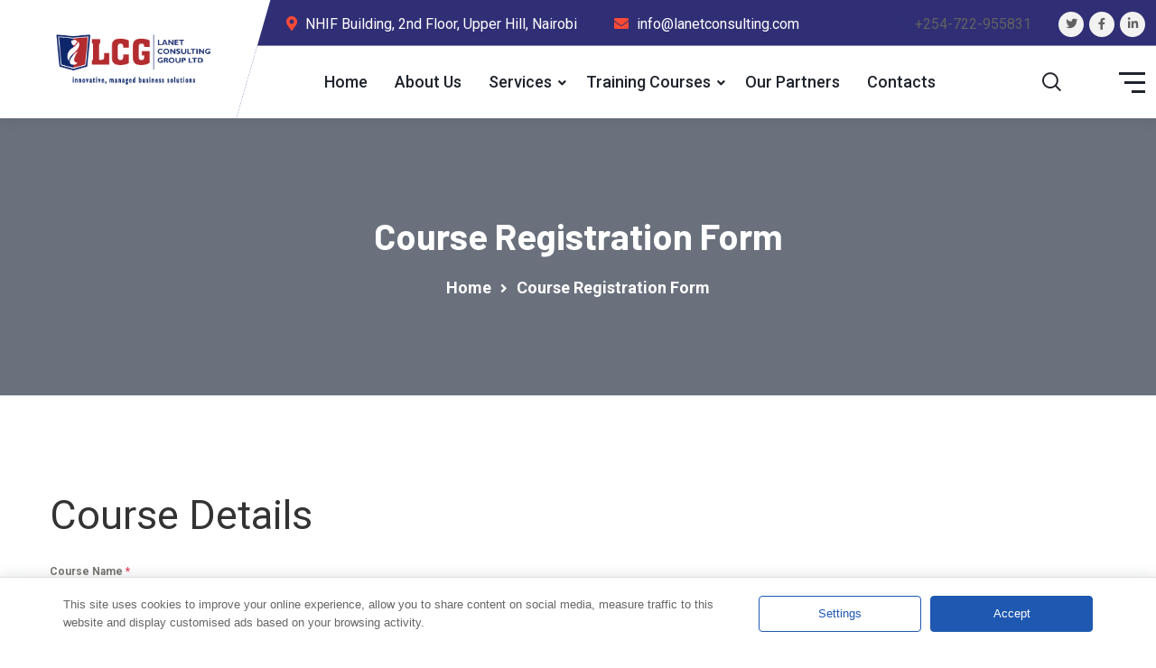

--- FILE ---
content_type: text/html; charset=UTF-8
request_url: http://lanetconsulting.com/course-registration-form/
body_size: 30639
content:
<!DOCTYPE html>
<html lang="en-US">
<head>
<meta charset="UTF-8">
<meta name="viewport" content="width=device-width, initial-scale=1, maximum-scale=1">
<link rel="profile" href="http://gmpg.org/xfn/11">

<title>Course Registration Form &#8211; LANET CONSULTING GROUP</title>
<meta name='robots' content='max-image-preview:large' />
<link rel='dns-prefetch' href='//www.google.com' />
<link rel='dns-prefetch' href='//fonts.googleapis.com' />
<link rel="alternate" type="application/rss+xml" title="LANET CONSULTING GROUP &raquo; Feed" href="https://lanetconsulting.com/feed/" />
<link rel="alternate" type="application/rss+xml" title="LANET CONSULTING GROUP &raquo; Comments Feed" href="https://lanetconsulting.com/comments/feed/" />
<link rel="alternate" title="oEmbed (JSON)" type="application/json+oembed" href="https://lanetconsulting.com/wp-json/oembed/1.0/embed?url=https%3A%2F%2Flanetconsulting.com%2Fcourse-registration-form%2F" />
<link rel="alternate" title="oEmbed (XML)" type="text/xml+oembed" href="https://lanetconsulting.com/wp-json/oembed/1.0/embed?url=https%3A%2F%2Flanetconsulting.com%2Fcourse-registration-form%2F&#038;format=xml" />
<style id='wp-img-auto-sizes-contain-inline-css' type='text/css'>
img:is([sizes=auto i],[sizes^="auto," i]){contain-intrinsic-size:3000px 1500px}
/*# sourceURL=wp-img-auto-sizes-contain-inline-css */
</style>
<link rel='stylesheet' id='iziModal-css' href='http://lanetconsulting.com/wp-content/plugins/themesflat-elementor/post-format/assets/css/iziModal.css?ver=6.9' type='text/css' media='all' />
<link rel='stylesheet' id='parallax-css' href='http://lanetconsulting.com/wp-content/plugins/themesflat-elementor/assets/css/parallax.css?ver=6.9' type='text/css' media='all' />
<link rel='stylesheet' id='tf-animated-css' href='http://lanetconsulting.com/wp-content/plugins/themesflat-elementor/assets/css/tf-animated.css?ver=6.9' type='text/css' media='all' />
<link rel='stylesheet' id='bootstrap-css' href='http://lanetconsulting.com/wp-content/themes/consalti/css/bootstrap.css?ver=1' type='text/css' media='all' />
<style id='wp-emoji-styles-inline-css' type='text/css'>

	img.wp-smiley, img.emoji {
		display: inline !important;
		border: none !important;
		box-shadow: none !important;
		height: 1em !important;
		width: 1em !important;
		margin: 0 0.07em !important;
		vertical-align: -0.1em !important;
		background: none !important;
		padding: 0 !important;
	}
/*# sourceURL=wp-emoji-styles-inline-css */
</style>
<link rel='stylesheet' id='wp-block-library-css' href='http://lanetconsulting.com/wp-includes/css/dist/block-library/style.min.css?ver=6.9' type='text/css' media='all' />
<style id='wp-block-heading-inline-css' type='text/css'>
h1:where(.wp-block-heading).has-background,h2:where(.wp-block-heading).has-background,h3:where(.wp-block-heading).has-background,h4:where(.wp-block-heading).has-background,h5:where(.wp-block-heading).has-background,h6:where(.wp-block-heading).has-background{padding:1.25em 2.375em}h1.has-text-align-left[style*=writing-mode]:where([style*=vertical-lr]),h1.has-text-align-right[style*=writing-mode]:where([style*=vertical-rl]),h2.has-text-align-left[style*=writing-mode]:where([style*=vertical-lr]),h2.has-text-align-right[style*=writing-mode]:where([style*=vertical-rl]),h3.has-text-align-left[style*=writing-mode]:where([style*=vertical-lr]),h3.has-text-align-right[style*=writing-mode]:where([style*=vertical-rl]),h4.has-text-align-left[style*=writing-mode]:where([style*=vertical-lr]),h4.has-text-align-right[style*=writing-mode]:where([style*=vertical-rl]),h5.has-text-align-left[style*=writing-mode]:where([style*=vertical-lr]),h5.has-text-align-right[style*=writing-mode]:where([style*=vertical-rl]),h6.has-text-align-left[style*=writing-mode]:where([style*=vertical-lr]),h6.has-text-align-right[style*=writing-mode]:where([style*=vertical-rl]){rotate:180deg}
/*# sourceURL=http://lanetconsulting.com/wp-includes/blocks/heading/style.min.css */
</style>
<style id='global-styles-inline-css' type='text/css'>
:root{--wp--preset--aspect-ratio--square: 1;--wp--preset--aspect-ratio--4-3: 4/3;--wp--preset--aspect-ratio--3-4: 3/4;--wp--preset--aspect-ratio--3-2: 3/2;--wp--preset--aspect-ratio--2-3: 2/3;--wp--preset--aspect-ratio--16-9: 16/9;--wp--preset--aspect-ratio--9-16: 9/16;--wp--preset--color--black: #000000;--wp--preset--color--cyan-bluish-gray: #abb8c3;--wp--preset--color--white: #ffffff;--wp--preset--color--pale-pink: #f78da7;--wp--preset--color--vivid-red: #cf2e2e;--wp--preset--color--luminous-vivid-orange: #ff6900;--wp--preset--color--luminous-vivid-amber: #fcb900;--wp--preset--color--light-green-cyan: #7bdcb5;--wp--preset--color--vivid-green-cyan: #00d084;--wp--preset--color--pale-cyan-blue: #8ed1fc;--wp--preset--color--vivid-cyan-blue: #0693e3;--wp--preset--color--vivid-purple: #9b51e0;--wp--preset--gradient--vivid-cyan-blue-to-vivid-purple: linear-gradient(135deg,rgb(6,147,227) 0%,rgb(155,81,224) 100%);--wp--preset--gradient--light-green-cyan-to-vivid-green-cyan: linear-gradient(135deg,rgb(122,220,180) 0%,rgb(0,208,130) 100%);--wp--preset--gradient--luminous-vivid-amber-to-luminous-vivid-orange: linear-gradient(135deg,rgb(252,185,0) 0%,rgb(255,105,0) 100%);--wp--preset--gradient--luminous-vivid-orange-to-vivid-red: linear-gradient(135deg,rgb(255,105,0) 0%,rgb(207,46,46) 100%);--wp--preset--gradient--very-light-gray-to-cyan-bluish-gray: linear-gradient(135deg,rgb(238,238,238) 0%,rgb(169,184,195) 100%);--wp--preset--gradient--cool-to-warm-spectrum: linear-gradient(135deg,rgb(74,234,220) 0%,rgb(151,120,209) 20%,rgb(207,42,186) 40%,rgb(238,44,130) 60%,rgb(251,105,98) 80%,rgb(254,248,76) 100%);--wp--preset--gradient--blush-light-purple: linear-gradient(135deg,rgb(255,206,236) 0%,rgb(152,150,240) 100%);--wp--preset--gradient--blush-bordeaux: linear-gradient(135deg,rgb(254,205,165) 0%,rgb(254,45,45) 50%,rgb(107,0,62) 100%);--wp--preset--gradient--luminous-dusk: linear-gradient(135deg,rgb(255,203,112) 0%,rgb(199,81,192) 50%,rgb(65,88,208) 100%);--wp--preset--gradient--pale-ocean: linear-gradient(135deg,rgb(255,245,203) 0%,rgb(182,227,212) 50%,rgb(51,167,181) 100%);--wp--preset--gradient--electric-grass: linear-gradient(135deg,rgb(202,248,128) 0%,rgb(113,206,126) 100%);--wp--preset--gradient--midnight: linear-gradient(135deg,rgb(2,3,129) 0%,rgb(40,116,252) 100%);--wp--preset--font-size--small: 13px;--wp--preset--font-size--medium: 20px;--wp--preset--font-size--large: 36px;--wp--preset--font-size--x-large: 42px;--wp--preset--spacing--20: 0.44rem;--wp--preset--spacing--30: 0.67rem;--wp--preset--spacing--40: 1rem;--wp--preset--spacing--50: 1.5rem;--wp--preset--spacing--60: 2.25rem;--wp--preset--spacing--70: 3.38rem;--wp--preset--spacing--80: 5.06rem;--wp--preset--shadow--natural: 6px 6px 9px rgba(0, 0, 0, 0.2);--wp--preset--shadow--deep: 12px 12px 50px rgba(0, 0, 0, 0.4);--wp--preset--shadow--sharp: 6px 6px 0px rgba(0, 0, 0, 0.2);--wp--preset--shadow--outlined: 6px 6px 0px -3px rgb(255, 255, 255), 6px 6px rgb(0, 0, 0);--wp--preset--shadow--crisp: 6px 6px 0px rgb(0, 0, 0);}:where(.is-layout-flex){gap: 0.5em;}:where(.is-layout-grid){gap: 0.5em;}body .is-layout-flex{display: flex;}.is-layout-flex{flex-wrap: wrap;align-items: center;}.is-layout-flex > :is(*, div){margin: 0;}body .is-layout-grid{display: grid;}.is-layout-grid > :is(*, div){margin: 0;}:where(.wp-block-columns.is-layout-flex){gap: 2em;}:where(.wp-block-columns.is-layout-grid){gap: 2em;}:where(.wp-block-post-template.is-layout-flex){gap: 1.25em;}:where(.wp-block-post-template.is-layout-grid){gap: 1.25em;}.has-black-color{color: var(--wp--preset--color--black) !important;}.has-cyan-bluish-gray-color{color: var(--wp--preset--color--cyan-bluish-gray) !important;}.has-white-color{color: var(--wp--preset--color--white) !important;}.has-pale-pink-color{color: var(--wp--preset--color--pale-pink) !important;}.has-vivid-red-color{color: var(--wp--preset--color--vivid-red) !important;}.has-luminous-vivid-orange-color{color: var(--wp--preset--color--luminous-vivid-orange) !important;}.has-luminous-vivid-amber-color{color: var(--wp--preset--color--luminous-vivid-amber) !important;}.has-light-green-cyan-color{color: var(--wp--preset--color--light-green-cyan) !important;}.has-vivid-green-cyan-color{color: var(--wp--preset--color--vivid-green-cyan) !important;}.has-pale-cyan-blue-color{color: var(--wp--preset--color--pale-cyan-blue) !important;}.has-vivid-cyan-blue-color{color: var(--wp--preset--color--vivid-cyan-blue) !important;}.has-vivid-purple-color{color: var(--wp--preset--color--vivid-purple) !important;}.has-black-background-color{background-color: var(--wp--preset--color--black) !important;}.has-cyan-bluish-gray-background-color{background-color: var(--wp--preset--color--cyan-bluish-gray) !important;}.has-white-background-color{background-color: var(--wp--preset--color--white) !important;}.has-pale-pink-background-color{background-color: var(--wp--preset--color--pale-pink) !important;}.has-vivid-red-background-color{background-color: var(--wp--preset--color--vivid-red) !important;}.has-luminous-vivid-orange-background-color{background-color: var(--wp--preset--color--luminous-vivid-orange) !important;}.has-luminous-vivid-amber-background-color{background-color: var(--wp--preset--color--luminous-vivid-amber) !important;}.has-light-green-cyan-background-color{background-color: var(--wp--preset--color--light-green-cyan) !important;}.has-vivid-green-cyan-background-color{background-color: var(--wp--preset--color--vivid-green-cyan) !important;}.has-pale-cyan-blue-background-color{background-color: var(--wp--preset--color--pale-cyan-blue) !important;}.has-vivid-cyan-blue-background-color{background-color: var(--wp--preset--color--vivid-cyan-blue) !important;}.has-vivid-purple-background-color{background-color: var(--wp--preset--color--vivid-purple) !important;}.has-black-border-color{border-color: var(--wp--preset--color--black) !important;}.has-cyan-bluish-gray-border-color{border-color: var(--wp--preset--color--cyan-bluish-gray) !important;}.has-white-border-color{border-color: var(--wp--preset--color--white) !important;}.has-pale-pink-border-color{border-color: var(--wp--preset--color--pale-pink) !important;}.has-vivid-red-border-color{border-color: var(--wp--preset--color--vivid-red) !important;}.has-luminous-vivid-orange-border-color{border-color: var(--wp--preset--color--luminous-vivid-orange) !important;}.has-luminous-vivid-amber-border-color{border-color: var(--wp--preset--color--luminous-vivid-amber) !important;}.has-light-green-cyan-border-color{border-color: var(--wp--preset--color--light-green-cyan) !important;}.has-vivid-green-cyan-border-color{border-color: var(--wp--preset--color--vivid-green-cyan) !important;}.has-pale-cyan-blue-border-color{border-color: var(--wp--preset--color--pale-cyan-blue) !important;}.has-vivid-cyan-blue-border-color{border-color: var(--wp--preset--color--vivid-cyan-blue) !important;}.has-vivid-purple-border-color{border-color: var(--wp--preset--color--vivid-purple) !important;}.has-vivid-cyan-blue-to-vivid-purple-gradient-background{background: var(--wp--preset--gradient--vivid-cyan-blue-to-vivid-purple) !important;}.has-light-green-cyan-to-vivid-green-cyan-gradient-background{background: var(--wp--preset--gradient--light-green-cyan-to-vivid-green-cyan) !important;}.has-luminous-vivid-amber-to-luminous-vivid-orange-gradient-background{background: var(--wp--preset--gradient--luminous-vivid-amber-to-luminous-vivid-orange) !important;}.has-luminous-vivid-orange-to-vivid-red-gradient-background{background: var(--wp--preset--gradient--luminous-vivid-orange-to-vivid-red) !important;}.has-very-light-gray-to-cyan-bluish-gray-gradient-background{background: var(--wp--preset--gradient--very-light-gray-to-cyan-bluish-gray) !important;}.has-cool-to-warm-spectrum-gradient-background{background: var(--wp--preset--gradient--cool-to-warm-spectrum) !important;}.has-blush-light-purple-gradient-background{background: var(--wp--preset--gradient--blush-light-purple) !important;}.has-blush-bordeaux-gradient-background{background: var(--wp--preset--gradient--blush-bordeaux) !important;}.has-luminous-dusk-gradient-background{background: var(--wp--preset--gradient--luminous-dusk) !important;}.has-pale-ocean-gradient-background{background: var(--wp--preset--gradient--pale-ocean) !important;}.has-electric-grass-gradient-background{background: var(--wp--preset--gradient--electric-grass) !important;}.has-midnight-gradient-background{background: var(--wp--preset--gradient--midnight) !important;}.has-small-font-size{font-size: var(--wp--preset--font-size--small) !important;}.has-medium-font-size{font-size: var(--wp--preset--font-size--medium) !important;}.has-large-font-size{font-size: var(--wp--preset--font-size--large) !important;}.has-x-large-font-size{font-size: var(--wp--preset--font-size--x-large) !important;}
/*# sourceURL=global-styles-inline-css */
</style>

<style id='classic-theme-styles-inline-css' type='text/css'>
/*! This file is auto-generated */
.wp-block-button__link{color:#fff;background-color:#32373c;border-radius:9999px;box-shadow:none;text-decoration:none;padding:calc(.667em + 2px) calc(1.333em + 2px);font-size:1.125em}.wp-block-file__button{background:#32373c;color:#fff;text-decoration:none}
/*# sourceURL=/wp-includes/css/classic-themes.min.css */
</style>
<link rel='stylesheet' id='contact-form-7-css' href='http://lanetconsulting.com/wp-content/plugins/contact-form-7/includes/css/styles.css?ver=5.7.2' type='text/css' media='all' />
<link rel='stylesheet' id='advanced-google-recaptcha-style-css' href='http://lanetconsulting.com/wp-content/plugins/advanced-google-recaptcha/assets/css/captcha.min.css?ver=1.0.13' type='text/css' media='all' />
<link rel='stylesheet' id='themesflat-theme-slug-fonts-css' href='http://fonts.googleapis.com/css?family=Roboto%3A100%2C200%2C300%2C400%2C500%2C600%2C700%2C900%2Cregular%7CBarlow%3A100%2C200%2C300%2C400%2C500%2C600%2C700%2C900%2C700%7CRoboto%3A100%2C200%2C300%2C400%2C500%2C600%2C700%2C900%2C500%7CRoboto%3A100%2C200%2C300%2C400%2C500%2C600%2C700%2C900%2C500%7CRoboto%3A100%2C200%2C300%2C400%2C500%2C600%2C700%2C900%2Cregular%7CRoboto%3A100%2C200%2C300%2C400%2C500%2C600%2C700%2C900%2C400%7CBarlow%3A100%2C200%2C300%2C400%2C500%2C600%2C700%2C900%2C700%7CRoboto%3A100%2C200%2C300%2C400%2C500%2C600%2C700%2C900%2C700%7CBarlow%3A100%2C200%2C300%2C400%2C500%2C600%2C700%2C900%2C700%7CBarlow%3A100%2C200%2C300%2C400%2C500%2C600%2C700%2C900%2C700%7CBarlow%3A100%2C200%2C300%2C400%2C500%2C600%2C700%2C900%2C700%7CBarlow%3A100%2C200%2C300%2C400%2C500%2C600%2C700%2C900%2C700%7CRoboto%3A100%2C200%2C300%2C400%2C500%2C600%2C700%2C900%2C500%7CBarlow%3A100%2C200%2C300%2C400%2C500%2C600%2C700%2C900%2C700%7CRoboto%3A100%2C200%2C300%2C400%2C500%2C600%2C700%2C900%2C700%7CRoboto%3A100%2C200%2C300%2C400%2C500%2C600%2C700%2C900%2C500%7CRoboto%3A100%2C200%2C300%2C400%2C500%2C600%2C700%2C900%2C400%7CRoboto%3A100%2C200%2C300%2C400%2C500%2C600%2C700%2C900%2Cregular%7CRoboto%3A100%2C200%2C300%2C400%2C500%2C600%2C700%2C900%2Cregular%7CRoboto%3A100%2C200%2C300%2C400%2C500%2C600%2C700%2C900%2Cregular' type='text/css' media='all' />
<link rel='stylesheet' id='icon-consalti-css' href='http://lanetconsulting.com/wp-content/themes/consalti/css/icon-consalti.css?ver=6.9' type='text/css' media='all' />
<link rel='stylesheet' id='icon-custom-theme-css' href='http://lanetconsulting.com/wp-content/themes/consalti/css/icon-custom-theme.css?ver=6.9' type='text/css' media='all' />
<link rel='stylesheet' id='banking-and-finance-icons-css' href='http://lanetconsulting.com/wp-content/themes/consalti/css/icon-banking-and-finance.css?ver=6.9' type='text/css' media='all' />
<link rel='stylesheet' id='icofont-css' href='http://lanetconsulting.com/wp-content/themes/consalti/css/icofont.css?ver=6.9' type='text/css' media='all' />
<link rel='stylesheet' id='owl-carousel-css' href='http://lanetconsulting.com/wp-content/plugins/themesflat-elementor/assets/css/owl.carousel.min.css?ver=6.9' type='text/css' media='all' />
<link rel='stylesheet' id='themesflat-animated-css' href='http://lanetconsulting.com/wp-content/themes/consalti/css/animated.css?ver=6.9' type='text/css' media='all' />
<link rel='stylesheet' id='themesflat-main-css' href='http://lanetconsulting.com/wp-content/themes/consalti/css/main.css?ver=6.9' type='text/css' media='all' />
<link rel='stylesheet' id='themesflat-inline-css-css' href='http://lanetconsulting.com/wp-content/themes/consalti/css/inline-css.css?ver=6.9' type='text/css' media='all' />
<style id='themesflat-inline-css-inline-css' type='text/css'>
#themesflat-content{padding-top:110px; padding-bottom:110px; }
.themesflat-top .container-inside{padding-top:13px; padding-bottom:9px; }
#header #logo{}
#footer{padding-top:90px; padding-bottom:83px; }
.themesflat-partner-box{padding-top:67px; padding-bottom:106px; }
.page-title{padding-top:106px; padding-bottom:106px; }
body,button,input,select,textarea { font-family:Roboto;}
.blog-single .entry-content .icon-list { font-family:Roboto!important;}
body,button,input,select,textarea { font-weight:400;}
body,button,input,select,textarea { font-style:normal; }
body,button,input,select,textarea { font-size:16px; }
body,button,input,select,textarea { line-height:1.9;}
body,button,input,select,textarea { letter-spacing:0px;}
h1,h2,h3,h4,h5,h6 { font-family:Barlow;}
h1,h2,h3,h4,h5,h6 { font-weight:700;}
h1,h2,h3,h4,h5,h6 { line-height:1.235;}
h1,h2,h3,h4,h5,h6 { letter-spacing:0px;}
h1,h2,h3,h4,h5,h6  { font-style:normal; }
h1 { font-size:50px; }
h2 { font-size:32px; }
h3 { font-size:28px; }
h4 { font-size:24px; }
h5 { font-size:20px; }
h6 { font-size:16px; }
#mainnav > ul > li > a, .header-modal-menu-left-btn .text, header .flat-information li { font-family:Roboto;}
#mainnav > ul > li > a, .header-modal-menu-left-btn .text { font-weight:500;}
#mainnav > ul > li > a, .header-modal-menu-left-btn .text  { font-style:normal; }
#mainnav ul li a, .header-modal-menu-left-btn .text, header .flat-information li { font-size:18px;}
#mainnav > ul > li > a, #header .show-search, header .block a, #header .mini-cart-header .cart-count, #header .mini-cart .cart-count, .button-menu { line-height:120px;}
#mainnav > ul > li > a, #header .show-search a, header .block a, #header .mini-cart-header .cart-count, #header .mini-cart .cart-count, .button-menu { letter-spacing:0;}
#mainnav ul.sub-menu > li > a { font-family:Roboto;}
#mainnav ul.sub-menu > li > a { font-weight:500;}
#mainnav ul.sub-menu > li > a  { font-style:normal; }
#mainnav ul.sub-menu > li > a { font-size:18px;}
#mainnav ul.sub-menu > li > a { line-height:24px;}
#mainnav ul.sub-menu > li > a { letter-spacing:0px;}
blockquote { font-family:Roboto;}
blockquote { font-weight:400;}
blockquote { font-style:normal; }
blockquote { font-size:16px;}
blockquote { line-height:30px;}
blockquote { letter-spacing:0px;}
article .entry-title { font-family:Barlow;}
article .entry-title { font-weight:700;}
article .entry-title { font-style:normal; }
article .entry-title { font-size:30px;}
article .entry-title { line-height:1.6;}
article .entry-title { letter-spacing:0px;}
article .post-meta .item-meta { font-family:Roboto;}
article .post-meta .item-meta { font-weight:700;}
article .post-meta .item-meta { font-style:normal; }
article .post-meta .item-meta { font-size:16px;}
article .post-meta .item-meta { line-height:1.875em;}
article .post-meta .item-meta { letter-spacing:0px;}
article .themesflat-button { font-family:Barlow;}
article .themesflat-button { font-weight:700;}
article .themesflat-button { font-style:normal; }
article .themesflat-button { font-size:15px;}
article .themesflat-button { line-height:1;}
article .themesflat-button { letter-spacing:0;}
.single article .entry-title { font-family:Barlow;}
.single article .entry-title { font-weight:700;}
.single article .entry-title { font-style:normal; }
.single article .entry-title { font-size:40px;}
.single article .entry-title { line-height:1.2;}
.single article .entry-title { letter-spacing:0px;}
.comment-title, .comment-reply-title { font-family:Barlow;}
.comment-title, .comment-reply-title { font-weight:700;}
.comment-title, .comment-reply-title { font-style:normal; }
.comment-title, .comment-reply-title { font-size:30px;}
.comment-title, .comment-reply-title { line-height:1.2;}
.comment-title, .comment-reply-title { letter-spacing:0px;}
.sidebar .widget .widget-title, .sidebar .widget h2, .sidebar .wp-block-search .wp-block-search__label, .modal-menu__panel-body .widget h2, .modal-menu__panel-body .widget .widget-title, .modal-menu__panel-body .widget .wp-block-search__label { font-family:Barlow;}
.sidebar .widget .widget-title, .widget h2, .sidebar .wp-block-search .wp-block-search__label, .modal-menu__panel-body .widget h2, .modal-menu__panel-body .widget .widget-title, .modal-menu__panel-body .widget .wp-block-search__label { font-weight:700;}
.sidebar .widget .widget-title, .widget h2, .sidebar .wp-block-search .wp-block-search__label, .modal-menu__panel-body .widget h2, .modal-menu__panel-body .widget .widget-title, .modal-menu__panel-body .widget .wp-block-search__label { font-style:normal; }
.sidebar .widget .widget-title, .widget h2, .sidebar .wp-block-search .wp-block-search__label, .modal-menu__panel-body .widget h2, .modal-menu__panel-body .widget .widget-title, .modal-menu__panel-body .widget .wp-block-search__label { font-size:21px;}
.sidebar .widget .widget-title, .widget h2, .sidebar .wp-block-search .wp-block-search__label, .modal-menu__panel-body .widget h2, .modal-menu__panel-body .widget .widget-title, .modal-menu__panel-body .widget .wp-block-search__label { line-height:1;}
.sidebar .widget .widget-title, .widget h2, .sidebar .wp-block-search .wp-block-search__label, .modal-menu__panel-body .widget h2, .modal-menu__panel-body .widget .widget-title, .modal-menu__panel-body .widget .wp-block-search__label { letter-spacing:0px;}
footer .widget .widget-title, footer .widget h2, footer .wp-block-search .wp-block-search__label, footer .widget h3, footer .widget h4, footer .widget h5, footer .widget h6 { font-family:Roboto;}
footer .widget .widget-title, footer .widget h2, footer .wp-block-search .wp-block-search__label, footer .widget h3, footer .widget h4, footer .widget h5, footer .widget h6 { font-weight:500;}
footer .widget .widget-title, footer .widget h2, footer .wp-block-search .wp-block-search__label, footer .widget h3, footer .widget h4, footer .widget h5, footer .widget h6 { font-style:normal; }
footer .widget .widget-title, footer .widget h2, footer .wp-block-search .wp-block-search__label, footer .widget h3, footer .widget h4, footer .widget h5, footer .widget h6 { font-size:20px;}
footer .widget .widget-title, footer .widget h2, footer .wp-block-search .wp-block-search__label, footer .widget h3, footer .widget h4, footer .widget h5, footer .widget h6 { line-height:30px;}
footer .widget .widget-title, footer .widget h2, footer .wp-block-search .wp-block-search__label, footer .widget h3, footer .widget h4, footer .widget h5, footer .widget h6 { letter-spacing:0px;}
footer, #footer, .footer { font-family:Roboto;}
footer, #footer, .footer { font-weight:400;}
footer, #footer, .footer { font-style:normal; }
footer, #footer, .footer { font-size:18px;}
footer, #footer, .footer { line-height:1.5;}
.page-title .page-title-heading { font-family:Barlow;}
.page-title .page-title-heading { font-weight:700;}
.page-title .page-title-heading { font-style:normal; }
.page-title .page-title-heading { font-size:40px;}
.page-title .page-title-heading { line-height:1.2;}
.page-title .page-title-heading { letter-spacing:0px;}
.breadcrumbs, .breadcrumbs span a, .breadcrumbs a, .breadcrumbs span { font-family:Roboto;}
.breadcrumbs, .breadcrumbs span a, .breadcrumbs a, .breadcrumbs span { font-weight:700;}
.breadcrumbs, .breadcrumbs span a, .breadcrumbs a, .breadcrumbs span { font-style:normal; }
.breadcrumbs, .breadcrumbs span a, .breadcrumbs a, .breadcrumbs span { font-size:18px;}
.breadcrumbs, .breadcrumbs span a, .breadcrumbs a, .breadcrumbs span { line-height:1.5;}
.breadcrumbs, .breadcrumbs span a, .breadcrumbs a, .breadcrumbs span { letter-spacing:0px;}
.themesflat-button, button, input[type="button"], input[type="reset"], input[type="submit"] { font-family:Roboto;}
.themesflat-button, button, input[type="button"], input[type="reset"], input[type="submit"] { font-weight:500;}
.themesflat-button, button, input[type="button"], input[type="reset"], input[type="submit"] { font-style:normal; }
.themesflat-button, button, input[type="button"], input[type="reset"], input[type="submit"] { font-size:15px;}
.themesflat-button, button, input[type="button"], input[type="reset"], input[type="submit"] { line-height:1;}
.themesflat-button, button, input[type="button"], input[type="reset"], input[type="submit"] { letter-spacing:0px;}
.navigation a, .pagination > span, .navigation.paging-navigation span, .page-links a, .page-links > span { font-family:Roboto;}
.navigation a, .pagination > span, .navigation.paging-navigation span, .page-links a, .page-links > span { font-weight:400;}
.navigation a, .pagination > span, .navigation.paging-navigation span, .page-links a, .page-links > span { font-style:normal; }
.navigation a, .pagination > span, .navigation.paging-navigation span, .page-links a, .page-links > span { font-size:18px;}
.navigation a, .pagination > span, .navigation.paging-navigation span, .page-links a, .page-links > span { line-height:1;}
.navigation a, .pagination > span, .navigation.paging-navigation span, .page-links a, .page-links > span { letter-spacing:0px;}
.copyright { font-family:Roboto;}
.copyright { font-weight:400;}
.copyright { font-style:normal; }
.copyright { font-size:18px;}
.copyright { line-height:1.5;}
.copyright { letter-spacing:0;}
.bottom { font-family:Roboto;}
.bottom { font-weight:400;}
.bottom { font-style:normal; }
.bottom { font-size:18px;}
.bottom { line-height:1.5;}
.bottom { letter-spacing:0px;}
.themesflat-top { background-color:#302f75 ; } 
.themesflat-top { color:#ffffff ;} 
.themesflat-top ul li > i { color:#FD4A36 ;} 
.themesflat-top a { color:#616161 ;} 
.themesflat-top a:hover { color:#fd4a36 ;} 
.themesflat-top { font-family:Roboto;}
.themesflat-top { font-weight:400;}
.themesflat-top { font-style:normal; }
.themesflat-top { font-size:16px;}
.themesflat-top { line-height:1.625;}
#header.header-default, #header.header-style1, #header.header-style2, #header.header-style4, #header.header-style3 .header-ct-center, #header.header-style3 .header-ct-right, #header.header-style3:before { background:#ffffff;}
#header.header-sticky { background:#ffffff;}
#mainnav > ul > li > a, .header-modal-menu-left-btn .text, header .flat-information li, header .flat-information li a { color:#1F242C;}
.header-modal-menu-left-btn .modal-menu-left-btn .line { background:#1F242C;}
#mainnav > ul > li > a:hover { color:#FD4A36;}
#mainnav ul.sub-menu > li > a:hover { color:#FD4A36;}
#mainnav > ul > li > a:after { background:#FD4A36;}
#mainnav > ul > li.current-menu-item > a, #mainnav > ul > li.current-menu-ancestor > a, #mainnav > ul > li.current-menu-parent > a { color:#FD4A36;}
#mainnav > ul > li.current-menu-item > a:after, #mainnav > ul > li.current-menu-ancestor > a:after, #mainnav > ul > li.current-menu-parent > a:after { background:#FD4A36;}
#mainnav ul.sub-menu > li > a, #mainnav li.megamenu > ul.sub-menu > .menu-item-has-children > a { color:#1F242C;}
#mainnav ul.sub-menu { background-color:#ffffff;}
#mainnav ul.sub-menu > li > a:hover, #mainnav ul.sub-menu > li.current-menu-item > a, #mainnav-mobi ul li.current-menu-item > a, #mainnav-mobi ul li.current-menu-ancestor > a, #mainnav ul.sub-menu > li.current-menu-ancestor > a, #mainnav-mobi ul li .current-menu-item > a, #mainnav-mobi ul li.current-menu-item .btn-submenu:before, #mainnav-mobi ul li .current-menu-item .btn-submenu:before { color:#FD4A36;}
#mainnav ul.sub-menu > li > a:before { background-color:rgba(255,255,255,0);}
#mainnav ul.sub-menu > li { border-top-color:#E8E8E8;}
#header #logo a img, .modal-menu__panel-footer .logo-panel a img { max-width:183px;height: auto;}
#mainnav > ul > li { margin-left:15px; margin-right:15px;}
.footer_background { background:#222631;}
#footer .widget-title, #footer h2, #footer h3, #footer h4, #footer h5, #footer h6, #footer .wp-block-search .wp-block-search__label { color:#ffffff;}
#footer, #footer input,#footer select,#footer textarea, #footer a, footer .widget.widget-recent-news li .text .post-date, footer .widget.widget_latest_news li .text .post-date, #footer .footer-widgets .widget.widget_themesflat_socials ul li a, #footer .footer-widgets .widget.widget_themesflat_socials ul li a:hover, footer select option, footer .widget.widget_recent_entries ul li .post-date, #footer .wp-block-latest-posts__post-author, #footer .wp-block-latest-posts__post-date { color:#c1c3cb;}
#footer a:hover { color:#FD4A36;}
footer .widget.widget_categories ul > li > a:before, footer .widget.widget_pages ul > li > a:before, footer .widget.widget_archive ul > li > a:before, footer .widget.widget_meta ul > li > a:before, footer .widget.widget_block ul > li > a:before { background:#FD4A36;}
.bottom { background:#222631;}
.bottom, .bottom a { color:#c1c3cb;}
.bottom .copyright a { color:#c1c3cb;}
.bottom a:hover, .bottom .copyright a:hover { color:#FD4A36;}
.bottom .copyright a:before { background:#FD4A36;}
.themesflat-action-box .heading, .themesflat-action-box h2, .themesflat-action-box h3, .themesflat-action-box h4, .themesflat-action-box h5, .themesflat-action-box h6 { color:#262626;}
.themesflat-action-box, .themesflat-action-box p { color:#262626;}
.themesflat-action-box .themesflat-button, .themesflat-action-box .themesflat-button:hover { color:#ffffff;}
.themesflat-action-box .themesflat-button { background-color:#FD4A36;}
.themesflat-partner-box { background: #fff;}
.page-title .overlay { background: #071327;}
.page-title .overlay { opacity:60%; filter:alpha(opacity=60); }
.page-title {background-image: url(http://lanet.dhana.tech/wp-content/uploads/2022/11/pagetitle.png);}
.page-title {background-size: cover;}
.page-title h1 {color:rgba(255,255,255,1);}
.page-title.parallax h1:after, .page-title.video h1:after {background:rgba(255,255,255,1);}
.breadcrumbs span, .breadcrumbs span a, .breadcrumbs a, .breadcrumbs span i, .breadcrumbs span.trail-browse i {color:rgba(255,255,255,1);}
body, input, select, textarea { color:rgba(86,88,114,1)}
.themesflat-portfolio .item .category-post a:hover,ul.iconlist .list-title .testimonial-content blockquote,.testimonial-content .author-info,.themesflat_counter.style2 .themesflat_counter-content-right,.themesflat_counter.style2 .themesflat_counter-content-left, .page-links a:focus,.widget_search .search-form input[type=search],.entry-meta ul,.entry-meta ul.meta-right,.entry-footer strong, .themesflat_button_container .themesflat-button.no-background, .portfolio-single .entry-content, article .entry-meta ul li a, .blog-single .entry-footer .tags-links a, .navigation.posts-navigation .nav-links li a .meta-nav, .flat-language ul.unstyled-child li a { color:rgba(86,88,114,1)}
.widget .widget-title:after, .widget .widget-title:before,ul.iconlist li.circle:before { background-color:rgba(86,88,114,1)}
h1, h2, h3, h4, h5, h6 { color:#191919;}
article .entry-title a, .item article .entry-title a, .widget.widget_categories ul li a, .widget.widget_archive ul li a, .widget.widget_pages ul li a, .widget.widget_block .wp-block-archives li a, .widget.widget_block .wp-block-categories li a,.tags-links a, .logged-in-as a, .widget.widget-recent-news li .text h6 a, .widget.widget_latest_news li .text h6 a { color:#191919;}
.comment-list .comement_reply a:hover, .sidebar .widget_recent_comments ul li, .sidebar .widget.widget_block ol.wp-block-latest-comments li, .sidebar .widget.widget_recent_comments ul li, .sidebar .widget.widget_rss ul li, .sidebar .widget.widget_block ol.wp-block-latest-comments li, .sidebar .wp-block-search .wp-block-search__label { color:#191919!important;}
.tf-posts .blog-post .tf-button:hover, .tf-posts .blog-post .title a { color:#191919;}
#commentform .wrap-input-submit:before, .themesflat-button:before, .wp-block-button__link:before, .block-get-a-quote a:before, button:before, .btn:before, input[type="button"]:hover, input[type="reset"]:hover, input[type="submit"]:hover, .search-form .search-submit:hover, .draw-border a:before, #header .wrap-btn-header .btn-header:hover  { background-color:#191919;}
 :root { --theme-primary-color:#191919 }
.comment-list .comement_reply a, .wp-block-pullquote cite, blockquote em, blockquote em a:hover, blockquote i, blockquote cite, blockquote cite a, article .entry-title a:hover, .navigation.posts-navigation .nav-links a:hover, .widget_calendar table #today:hover, .widget_calendar table #today a:hover, .widget_calendar table tbody tr a:hover, .widget_calendar nav a:hover, article .post-meta .item-meta .meta-icon, article .post-meta .item-meta a:hover, .social-share-article ul li a:hover, .widget.widget-recent-news li .text .post-date i, .widget.widget_latest_news li .text .post-date i, .widget.widget-recent-news li .text h6 a:hover, .widget.widget_latest_news li .text h6 a:hover, .portfolios-post .content .post-meta a:hover, .portfolios-post .content .title a:hover, .project-post .content .post-meta a:hover, .tf-posts .blog-post .tf-button, .tf-posts .blog-post .title a:hover, .tf-services-wrap.style2 .services-post:hover .post-icon i, .tf-services-wrap.style2 .services-post .tf-button-container a, .breadcrumbs a:hover, .breadcrumbs span a:hover, .breadcrumbs a:hover span, .breadcrumbs span a:hover span, blockquote a:hover, .widget.widget_recent_entries ul li a:hover, .widget.widget_block ul.wp-block-latest-posts li a:hover, #mainnav_canvas ul li.current-menu-item > a, #mainnav_canvas ul li.current_page_item > a, #mainnav_canvas ul li.current-menu-ancestor > a, #mainnav_canvas ul li.current-menu-parent > a, .tags-links a:hover, .logged-in-as a:hover, .comments-area ol.comment-list article .comment_content .comment_meta .comment_author a:hover, .single-portfolios .entry-content .meta-post a:hover, .single-project .entry-content .meta-post a:hover, .services-post .title a:hover, .services-post .tf-button-container a:hover, .info-header .phone:hover, .post-meta a:hover, #mainnav_canvas ul li a:hover, article .entry-title a:hover, .item article .entry-title a:hover, .widget ul li a:hover, .widget ol li a:hover, .sidebar .widget.widget_nav_menu ul li a:hover, .widget.widget_meta ul li a:hover, .tf-posts.style3 .content .post-meta a:hover, .tf-posts.style3 .blog-post .tf-button:hover, .tf-posts.style3 .blog-post .tf-button:hover:after, .tf-posts.style4 .content .post-meta a:hover, .tf-posts.style4 .blog-post .tf-button:hover, .tf-posts.style4 .blog-post .tf-button:hover:after,.navigation.loadmore.portfolios a::after, .navigation.loadmore.services a::after, .navigation.loadmore.project a::after, .themesflat-top .content-right > i, .footer-form.mc-input-discount button, .page-numbers:last-child, .footer-widgets .widget.widget_nav_menu ul li::before, .widget.widget_block .wp-block-categories li::before, .wp-block-search .wp-block-search__button:after  { color:#302f75;}
.sidebar .widget ul li a:hover, .widget.widget_block .wp-block-archives li a:hover, .widget.widget_block .wp-block-categories li a:hover, .tf-services-wrap.style1 .services-post .tf-button-container a::after , .widget_search form button,.comment-reply-title a#cancel-comment-reply-link:hover { color:#302f75;}
button:hover, input[type="button"]:hover, input[type="reset"]:hover, input[type="submit"]:hover, mark, ins, .go-top, #commentform .wrap-input-submit, .themesflat-button, .draw-border a, .widget.widget_categories ul li a:hover, button, input[type="button"], input[type="reset"], input[type="submit"], .themesflat-services-taxonomy .services-post:hover .post-icon, #header.header-style1 .draw-border a:before, .show-search > a, .wp-block-button__link, .wp-block-file .wp-block-file__button, .is-style-outline .wp-block-button__link:before, .page-links a:hover, .page-links a:focus, .page-links > span, input[type='radio']:checked:before, .block-get-a-quote .overlay-color, .btn-header, .tf-services-wrap.style2 .services-post:hover .content, .modal-menu__panel-footer, .footer-widgets .widget.widget_nav_menu ul li a::after, #header.header-style1.has-topbar .logo, .tag-cloud-link:hover, .navigation.posts-navigation .nav-links li a:hover, .single-project .entry-content .meta-post, .project-post .tf-button-container a, .themesflat_widget_services_categories li::before, .single .entry-footer .tags-links a:hover, .draw-border a:before { background:#302f75;}
textarea:focus, input[type="text"]:focus, input[type="password"]:focus, input[type="datetime"]:focus, input[type="datetime-local"]:focus, input[type="date"]:focus, input[type="month"]:focus, input[type="time"]:focus, input[type="week"]:focus, input[type="number"]:focus, input[type="email"]:focus, input[type="url"]:focus,input[type="tel"]:focus, input[type="color"]:focus, .widget.widget_archive ul li a:hover, .widget.widget_categories ul li a:hover, .widget.widget_pages ul li a:hover, .sidebar .wpcf7-form textarea:focus, .single-portfolios .entry-content .meta-post .inner-meta-post, .single-project .entry-content .meta-post .inner-meta-post, #header.header-style1 .btn-header, #header.header-style1 .btn-header:hover, .is-style-outline>.wp-block-button__link, .wp-block-button__link.is-style-outline, input[type='radio']:checked,.navigation.loadmore.portfolios a,.navigation.loadmore.services a,.navigation.loadmore.project a, .page-numbers.current, .page-numbers:hover, .themesflat_widget_services_categories li,.page-links a:hover,.tag-cloud-link:hover, .widget .tagcloud a:hover { border-color:#302f75!important;}
.draw-border.second-color a:hover, .draw-border.second-color button:hover, #footer a:hover, .wishlist_table span.wishlist-in-stock, #footer .widget_calendar nav a:hover, #footer .widget_calendar table tbody tr a:hover { color:#302f75!important;}
select:focus , .draw-border.second-color a:hover::before, .draw-border.second-color a:hover::after, .draw-border.second-color button:hover > span::before, .draw-border.second-color button:hover > span::after,.footer .mc4wp-form input[type="email"]:focus, .sidebar .widget h2,.wp-block-search__label,.sidebar .widget .widget-title,.navigation.posts-navigation .nav-links li a:hover,.services-page .themesflat_widget_services_categories li:first-child{ border-color:#302f75 !important;}
.double-bounce3, .double-bounce4, .navigation.paging-navigation .current, .navigation.paging-navigation a:hover, .navigation.paging-navigation a.next:hover, .widget .widget-title:after, .widget .tagcloud a:hover, .go-top, .search-form .search-submit, .btn-menu:before, .btn-menu:after, .btn-menu span, .footer-widgets .widget.widget_themesflat_socials ul li a:hover, .footer .mc4wp-form input[type="submit"]:hover, .info-footer .wrap-info-item, a.btn.s2:before, .portfolio-filter li.active a, .services-filter li.active a, .project-filter li.active a, .portfolio-filter li a:hover, .services-filter li a:hover, .project-filter li a:hover, .single-portfolios .entry-footer .social-share-article a:hover, .portfolios-post .content .tf-button:hover, .single-project .entry-footer .social-share-article a:hover, .project-post .content .tf-button:hover, .tf-counter.style1:after, .tf-posts.style2 .blog-post:after, .tf-posts.style2 .bg-overlay, .tf-posts.style3 .featured-post .post-meta, .tf-posts.style4 .blog-post .tf-button:hover:before, .navigation.paging-navigation .dots:hover, .footer .wrap-widgets-4 h2::after, footer .widget h3:after, footer .widget h4:after, footer .widget h5:after, footer .widget h6:after, .tf-services-wrap.style3 .services-post .tf-button-container a { background: #302f75;}
.info-header .icon-info svg, .themesflat-services-taxonomy .services-post .post-icon svg, .tf-services-wrap.style2 .services-post:hover .post-icon svg { fill:#302f75}
footer .widget.widget_categories ul li>a:hover:after, footer .widget.widget_archive ul li>a:hover:after, footer .widget.widget_pages ul li>a:hover:after, footer .widget.widget_meta ul li>a:hover:after { color:#302f75;}
 :root { --theme-secondary-color:#302f75 }
a, .flat-language ul.unstyled-child li a:hover { color:#302f75 }
#mainnav ul.sub-menu > li > a > span, #mainnav_canvas ul li a > span, .tf-services-wrap.style3 .services-post .post-icon, .dark-form.style2 button, .dark-form.style2 input[type="submit"], .footer-style-3 footer .widget .widget-title:after, .footer-style-3 footer .widget h2:after, .footer-style-3 footer .wp-block-search .wp-block-search__label:after, .footer-style-4 footer .widget .widget-title:after, .footer-style-4 footer .widget h2:after, .footer-style-4 footer .wp-block-search .wp-block-search__label:after, .mc4wp-form input[type="submit"], .footer-style-2 #footer .footer-widgets .widget.widget_themesflat_socials ul li a:hover, .footer-style-2 #footer .footer-widgets .widget.widget_themesflat_socials ul li:first-child a, .footer-style-4 #footer .footer-widgets .widget.widget_themesflat_socials ul li a:hover, .footer-style-4 #footer .footer-widgets .widget.widget_themesflat_socials ul li:first-child a { background-color:#302f75 }
.project-post .content, .line-top .tf-imagebox .content:before, .services-post .content:before { background-color:#302f75 !important}
 :root { --theme-accent-color:#302f75 }

/*# sourceURL=themesflat-inline-css-inline-css */
</style>
<link rel='stylesheet' id='font-awesome-5-14-0-css' href='http://lanetconsulting.com/wp-content/themes/consalti/css/font-awesome-5.14.0.css?ver=6.9' type='text/css' media='all' />
<link rel='stylesheet' id='themesflat-responsive-css' href='http://lanetconsulting.com/wp-content/themes/consalti/css/responsive.css?ver=6.9' type='text/css' media='all' />
<link rel='stylesheet' id='tf-main-post-type-css' href='http://lanetconsulting.com/wp-content/plugins/themesflat/assets/css/tf-main-post-type.css?ver=1' type='text/css' media='all' />
<script type="text/javascript" src="http://lanetconsulting.com/wp-includes/js/jquery/jquery.min.js?ver=3.7.1" id="jquery-core-js"></script>
<script type="text/javascript" src="http://lanetconsulting.com/wp-includes/js/jquery/jquery-migrate.min.js?ver=3.4.1" id="jquery-migrate-js"></script>
<script type="text/javascript" id="advanced-google-recaptcha-custom-js-extra">
/* <![CDATA[ */
var agrRecaptcha = {"site_key":"6LfjTiskAAAAAMD-8bUmFCQoCnHSFNCLmpS9Q0Uh"};
//# sourceURL=advanced-google-recaptcha-custom-js-extra
/* ]]> */
</script>
<script type="text/javascript" src="http://lanetconsulting.com/wp-content/plugins/advanced-google-recaptcha/assets/js/captcha.min.js?ver=1.0.13" id="advanced-google-recaptcha-custom-js"></script>
<script type="text/javascript" src="https://www.google.com/recaptcha/api.js?hl=en_US&amp;onload=agrLoad&amp;render=explicit&amp;ver=1.0.13" id="advanced-google-recaptcha-api-js"></script>
<link rel="https://api.w.org/" href="https://lanetconsulting.com/wp-json/" /><link rel="alternate" title="JSON" type="application/json" href="https://lanetconsulting.com/wp-json/wp/v2/pages/13649" /><link rel="EditURI" type="application/rsd+xml" title="RSD" href="https://lanetconsulting.com/xmlrpc.php?rsd" />
<meta name="generator" content="WordPress 6.9" />
<link rel="canonical" href="https://lanetconsulting.com/course-registration-form/" />
<link rel='shortlink' href='https://lanetconsulting.com/?p=13649' />
<meta name="generator" content="Powered by Slider Revolution 6.5.21 - responsive, Mobile-Friendly Slider Plugin for WordPress with comfortable drag and drop interface." />
<link rel="icon" href="https://lanetconsulting.com/wp-content/uploads/2022/11/favicon.png" sizes="32x32" />
<link rel="icon" href="https://lanetconsulting.com/wp-content/uploads/2022/11/favicon.png" sizes="192x192" />
<link rel="apple-touch-icon" href="https://lanetconsulting.com/wp-content/uploads/2022/11/favicon.png" />
<meta name="msapplication-TileImage" content="https://lanetconsulting.com/wp-content/uploads/2022/11/favicon.png" />
<script>function setREVStartSize(e){
			//window.requestAnimationFrame(function() {
				window.RSIW = window.RSIW===undefined ? window.innerWidth : window.RSIW;
				window.RSIH = window.RSIH===undefined ? window.innerHeight : window.RSIH;
				try {
					var pw = document.getElementById(e.c).parentNode.offsetWidth,
						newh;
					pw = pw===0 || isNaN(pw) ? window.RSIW : pw;
					e.tabw = e.tabw===undefined ? 0 : parseInt(e.tabw);
					e.thumbw = e.thumbw===undefined ? 0 : parseInt(e.thumbw);
					e.tabh = e.tabh===undefined ? 0 : parseInt(e.tabh);
					e.thumbh = e.thumbh===undefined ? 0 : parseInt(e.thumbh);
					e.tabhide = e.tabhide===undefined ? 0 : parseInt(e.tabhide);
					e.thumbhide = e.thumbhide===undefined ? 0 : parseInt(e.thumbhide);
					e.mh = e.mh===undefined || e.mh=="" || e.mh==="auto" ? 0 : parseInt(e.mh,0);
					if(e.layout==="fullscreen" || e.l==="fullscreen")
						newh = Math.max(e.mh,window.RSIH);
					else{
						e.gw = Array.isArray(e.gw) ? e.gw : [e.gw];
						for (var i in e.rl) if (e.gw[i]===undefined || e.gw[i]===0) e.gw[i] = e.gw[i-1];
						e.gh = e.el===undefined || e.el==="" || (Array.isArray(e.el) && e.el.length==0)? e.gh : e.el;
						e.gh = Array.isArray(e.gh) ? e.gh : [e.gh];
						for (var i in e.rl) if (e.gh[i]===undefined || e.gh[i]===0) e.gh[i] = e.gh[i-1];
											
						var nl = new Array(e.rl.length),
							ix = 0,
							sl;
						e.tabw = e.tabhide>=pw ? 0 : e.tabw;
						e.thumbw = e.thumbhide>=pw ? 0 : e.thumbw;
						e.tabh = e.tabhide>=pw ? 0 : e.tabh;
						e.thumbh = e.thumbhide>=pw ? 0 : e.thumbh;
						for (var i in e.rl) nl[i] = e.rl[i]<window.RSIW ? 0 : e.rl[i];
						sl = nl[0];
						for (var i in nl) if (sl>nl[i] && nl[i]>0) { sl = nl[i]; ix=i;}
						var m = pw>(e.gw[ix]+e.tabw+e.thumbw) ? 1 : (pw-(e.tabw+e.thumbw)) / (e.gw[ix]);
						newh =  (e.gh[ix] * m) + (e.tabh + e.thumbh);
					}
					var el = document.getElementById(e.c);
					if (el!==null && el) el.style.height = newh+"px";
					el = document.getElementById(e.c+"_wrapper");
					if (el!==null && el) {
						el.style.height = newh+"px";
						el.style.display = "block";
					}
				} catch(e){
					console.log("Failure at Presize of Slider:" + e)
				}
			//});
		  };</script>
		<style type="text/css" id="wp-custom-css">
			#header.header-style1 #logo:before {
	display: block;
}

#rev_slider_2_1_wrapper .rev-btn i {
	top: -1px
}


#header.header-style1 #logo:before{
    display: block;
    background-color: white;
}		</style>
		<link rel='stylesheet' id='forminator-module-css-13654-css' href='https://lanetconsulting.com/wp-content/uploads/forminator/css/style-13654.css?ver=1671865074' type='text/css' media='all' />
<link rel='stylesheet' id='forminator-icons-css' href='http://lanetconsulting.com/wp-content/plugins/forminator/assets/forminator-ui/css/forminator-icons.min.css?ver=1.22.1' type='text/css' media='all' />
<link rel='stylesheet' id='forminator-utilities-css' href='http://lanetconsulting.com/wp-content/plugins/forminator/assets/forminator-ui/css/src/forminator-utilities.min.css?ver=1.22.1' type='text/css' media='all' />
<link rel='stylesheet' id='forminator-grid-default-css' href='http://lanetconsulting.com/wp-content/plugins/forminator/assets/forminator-ui/css/src/grid/forminator-grid.open.min.css?ver=1.22.1' type='text/css' media='all' />
<link rel='stylesheet' id='forminator-forms-material-base-css' href='http://lanetconsulting.com/wp-content/plugins/forminator/assets/forminator-ui/css/src/form/forminator-form-material.base.min.css?ver=1.22.1' type='text/css' media='all' />
<link rel='stylesheet' id='forminator-forms-material-select2-css' href='http://lanetconsulting.com/wp-content/plugins/forminator/assets/forminator-ui/css/src/form/forminator-form-material.select2.min.css?ver=1.22.1' type='text/css' media='all' />
<link rel='stylesheet' id='forminator-forms-material-full-css' href='http://lanetconsulting.com/wp-content/plugins/forminator/assets/forminator-ui/css/src/form/forminator-form-material.full.min.css?ver=1.22.1' type='text/css' media='all' />
<link rel='stylesheet' id='intlTelInput-forminator-css-css' href='http://lanetconsulting.com/wp-content/plugins/forminator/assets/css/intlTelInput.min.css?ver=4.0.3' type='text/css' media='all' />
<link rel='stylesheet' id='buttons-css' href='http://lanetconsulting.com/wp-includes/css/buttons.min.css?ver=6.9' type='text/css' media='all' />
<link rel='stylesheet' id='elementor-frontend-css' href='http://lanetconsulting.com/wp-content/plugins/elementor/assets/css/frontend-lite.min.css?ver=3.10.1' type='text/css' media='all' />
<link rel='stylesheet' id='elementor-post-3687-css' href='http://lanetconsulting.com/wp-content/uploads/elementor/css/post-3687.css?ver=1745403028' type='text/css' media='all' />
<link rel='stylesheet' id='elementor-icons-css' href='http://lanetconsulting.com/wp-content/plugins/elementor/assets/lib/eicons/css/elementor-icons.min.css?ver=5.17.0' type='text/css' media='all' />
<link rel='stylesheet' id='elementor-post-6-css' href='http://lanetconsulting.com/wp-content/uploads/elementor/css/post-6.css?ver=1674021027' type='text/css' media='all' />
<link rel='stylesheet' id='e-animations-css' href='http://lanetconsulting.com/wp-content/plugins/elementor/assets/lib/animations/animations.min.css?ver=3.10.1' type='text/css' media='all' />
<link rel='stylesheet' id='google-fonts-1-css' href='https://fonts.googleapis.com/css?family=Roboto%3A100%2C100italic%2C200%2C200italic%2C300%2C300italic%2C400%2C400italic%2C500%2C500italic%2C600%2C600italic%2C700%2C700italic%2C800%2C800italic%2C900%2C900italic%7CRoboto+Slab%3A100%2C100italic%2C200%2C200italic%2C300%2C300italic%2C400%2C400italic%2C500%2C500italic%2C600%2C600italic%2C700%2C700italic%2C800%2C800italic%2C900%2C900italic&#038;display=swap&#038;ver=6.9' type='text/css' media='all' />
<link rel='stylesheet' id='elementor-icons-shared-0-css' href='http://lanetconsulting.com/wp-content/plugins/elementor/assets/lib/font-awesome/css/fontawesome.min.css?ver=5.15.3' type='text/css' media='all' />
<link rel='stylesheet' id='elementor-icons-fa-brands-css' href='http://lanetconsulting.com/wp-content/plugins/elementor/assets/lib/font-awesome/css/brands.min.css?ver=5.15.3' type='text/css' media='all' />
<link rel='stylesheet' id='elementor-icons-fa-solid-css' href='http://lanetconsulting.com/wp-content/plugins/elementor/assets/lib/font-awesome/css/solid.min.css?ver=5.15.3' type='text/css' media='all' />
<link rel='stylesheet' id='rs-plugin-settings-css' href='http://lanetconsulting.com/wp-content/plugins/revslider/public/assets/css/rs6.css?ver=6.5.21' type='text/css' media='all' />
<style id='rs-plugin-settings-inline-css' type='text/css'>
#rs-demo-id {}
/*# sourceURL=rs-plugin-settings-inline-css */
</style>
</head>

<body class="wp-singular page-template-default page page-id-13649 wp-custom-logo wp-theme-consalti  wide header_sticky header-default class-name-page-course-registration-form elementor-default elementor-kit-6">
    <div id="preloader">
        <div class="row loader">
            <div class="pulse-loader"><div class="double-bounce3"></div><div class="double-bounce4"></div></div>        </div>
    </div>
            <!-- Go Top -->
        <a class="go-top">
            <i class="fa fa-chevron-up"></i>
        </a>
    <div class="modal-menu-left">
	<div class="modal-menu__backdrop"></div>
	<div class="modal-menu__body">
		<button class="modal-menu__close" type="button">
		    <i class="fa fa-times"></i>
		</button>
		<div class="modal-menu__panel">
			<div class="modal-menu__panel-header">
		        <div class="modal-menu__panel-title">
		        	<div class="header-modal-menu-left-btn">
		            </div>
		        </div>
		    </div>
		    <div class="modal-menu__panel-body">
				<div class="nav-wrap-secondary">				    
			        <div id="block-16" class="widget widget_block">
<h2 class="wp-block-heading">Contact us</h2>
</div><div id="block-17" class="widget widget_block"><ul class="list-infor">
<li><span class="icon-1"></span>NHIF Building, 2nd Floor, Ragati Road, Upper Hill, Nairobi.</li>
<li> <span class="icon-2"></span><a href="mailto:info@lanetconsulting.com">Email: info@lanetconsulting.com</a></li>
<li><span class="icon-3"></span><a href="tel:+254722955831">Call Us: +254 (722) 955831</a></li>
</ul></div>				    
				</div><!-- /.nav-wrap --> 
			</div>
		</div>
	</div>
</div>  <div class="themesflat-boxed">	
	<!-- Topbar -->
        <div class="themesflat-top">    
        <div class="container">
            <div class="row">
                <div class="col-md-12">
                    <div class="container-inside">
                        <div class="content-left">
                            <ul class="flat-information">
                                

                                                                <li>
                                    <i class="fas fa-map-marker-alt"></i>                                    <span>NHIF Building, 2nd Floor, Upper Hill, Nairobi</span>
                                </li>
                                
                                                                <li>
                                    <i class="fas fa-envelope"></i>                                    <span>info@lanetconsulting.com</span>
                                </li>
                                                            </ul>
                        </div><!-- content-left -->

                        <div class="content-right">

                                                            <i class="fas fa-phone-alt"></i>                                    <a href="tel:+254-722-955831">+254-722-955831</a>
                                
                                    <ul class="themesflat-socials">
        <li class="twitter">
                        <a href="#" target="_blank" rel="alternate" title="twitter">
                            <i class="fab fa-twitter"></i>                            
                        </a>
                    </li><li class="facebook-f">
                        <a href="#" target="_blank" rel="alternate" title="facebook-f">
                            <i class="fab fa-facebook-f"></i>                            
                        </a>
                    </li><li class="linkedin">
                        <a href="#" target="_blank" rel="alternate" title="linkedin">
                            <i class="fab fa-linkedin"></i>                            
                        </a>
                    </li>    </ul><!-- /.social -->       
                                                            <div class="wrap-btn-topbar draw-border">
                                <a class="btn-topbar" href="/contact/">Get Request</a> 
                            </div>
                                                    </div><!-- content-right -->
                    </div><!-- /.container-inside -->
                </div>
            </div>
        </div><!-- /.container -->        
    </div><!-- /.topbar -->
    <header id="header" class="header header-style1 ">
    <div class="inner-header">  
        <div class="container">
        <div class="row">
                <div class="col-md-12">
                    <div class="header-wrap clearfix">
                        <div class="header-ct-left">    <div id="logo" class="logo" >                  
        <a href="https://lanetconsulting.com/"  title="LANET CONSULTING GROUP">
                            <img class="site-logo"  src="https://lanetconsulting.com/wp-content/uploads/2023/01/LANet-Logo-2.png" alt="LANET CONSULTING GROUP"/>
                    </a>
    </div>
</div>
                        <div class="header-ct-center">
<div class="nav-wrap">
    <nav id="mainnav" class="mainnav" role="navigation">
        <ul id="menu-main-menu" class="menu"><li id="menu-item-12852" class="menu-item menu-item-type-post_type menu-item-object-page menu-item-home menu-item-12852"><a href="https://lanetconsulting.com/">Home</a></li>
<li id="menu-item-5501" class="menu-item menu-item-type-post_type menu-item-object-page menu-item-5501"><a href="https://lanetconsulting.com/about-us/">About Us</a></li>
<li id="menu-item-13628" class="menu-item menu-item-type-post_type menu-item-object-page menu-item-has-children menu-item-13628"><a href="https://lanetconsulting.com/services/">Services</a>
<ul class="sub-menu">
	<li id="menu-item-13576" class="menu-item menu-item-type-custom menu-item-object-custom menu-item-13576"><a href="/services/training-and-awareness/">Training and Awareness</a></li>
	<li id="menu-item-13577" class="menu-item menu-item-type-custom menu-item-object-custom menu-item-13577"><a href="/services/iso-management-systems-consulting-and-implementation/">ISO Management Systems Consulting And Implementation</a></li>
	<li id="menu-item-13578" class="menu-item menu-item-type-custom menu-item-object-custom menu-item-13578"><a href="/services/data-protection-and-privacy/">Data Protection And Privacy</a></li>
	<li id="menu-item-13579" class="menu-item menu-item-type-custom menu-item-object-custom menu-item-13579"><a href="/services/managed-security-solutions/">Managed Security Solutions</a></li>
	<li id="menu-item-13580" class="menu-item menu-item-type-custom menu-item-object-custom menu-item-13580"><a href="/services/business-automation-and-productivity/">Business Automation And Productivity</a></li>
	<li id="menu-item-13581" class="menu-item menu-item-type-custom menu-item-object-custom menu-item-13581"><a href="/services/managed-data-backup-and-disaster-recovery/">Managed Data Backup And Disaster Recovery</a></li>
	<li id="menu-item-13958" class="menu-item menu-item-type-post_type menu-item-object-services menu-item-13958"><a href="https://lanetconsulting.com/services/linux-and-open-source-adoption/">Linux And Open Source Adoption</a></li>
	<li id="menu-item-13959" class="menu-item menu-item-type-post_type menu-item-object-services menu-item-13959"><a href="https://lanetconsulting.com/services/information-and-cyber-security-consulting/">Information and Cyber Security Consulting</a></li>
	<li id="menu-item-13960" class="menu-item menu-item-type-post_type menu-item-object-services menu-item-13960"><a href="https://lanetconsulting.com/services/business-continuity-and-disaster-recovery/">Business Continuity And Disaster Recovery</a></li>
	<li id="menu-item-13961" class="menu-item menu-item-type-post_type menu-item-object-services menu-item-13961"><a href="https://lanetconsulting.com/services/it-risk-management/">IT Risk Management</a></li>
</ul>
</li>
<li id="menu-item-12920" class="menu-item menu-item-type-post_type menu-item-object-page menu-item-has-children menu-item-12920"><a href="https://lanetconsulting.com/training-courses/">Training Courses</a>
<ul class="sub-menu">
	<li id="menu-item-13309" class="menu-item menu-item-type-post_type menu-item-object-page menu-item-has-children menu-item-13309"><a href="https://lanetconsulting.com/iso-iec-27001-foundation/">ISO IEC 27001 &#8211; Information Security</a>
	<ul class="sub-menu">
		<li id="menu-item-13319" class="menu-item menu-item-type-post_type menu-item-object-page menu-item-13319"><a href="https://lanetconsulting.com/iso-iec-27001-lead-auditor/">ISO IEC 27001 Lead Auditor</a></li>
		<li id="menu-item-13333" class="menu-item menu-item-type-post_type menu-item-object-page menu-item-13333"><a href="https://lanetconsulting.com/iso-iec-27001-lead-implementer/">ISO IEC 27001 Lead Implementer</a></li>
	</ul>
</li>
	<li id="menu-item-13994" class="menu-item menu-item-type-post_type menu-item-object-page menu-item-13994"><a href="https://lanetconsulting.com/pecb-certified-iso-iec-27701-lead-implementer/">ISO 27701 &#8211; Privacy Management</a></li>
	<li id="menu-item-14001" class="menu-item menu-item-type-post_type menu-item-object-page menu-item-14001"><a href="https://lanetconsulting.com/pecb-certified-data-protection-officer/">DPO &#8211; Certified Data Protection Officer</a></li>
	<li id="menu-item-13059" class="menu-item menu-item-type-post_type menu-item-object-page menu-item-has-children menu-item-13059"><a href="https://lanetconsulting.com/iso-22301-foundation/">ISO 22301 &#8211; Business Continuity</a>
	<ul class="sub-menu">
		<li id="menu-item-13069" class="menu-item menu-item-type-post_type menu-item-object-page menu-item-13069"><a href="https://lanetconsulting.com/iso-22301-introduction/">ISO 22301 Introduction</a></li>
		<li id="menu-item-13091" class="menu-item menu-item-type-post_type menu-item-object-page menu-item-13091"><a href="https://lanetconsulting.com/iso-22301-lead-auditor/">ISO 22301 Lead Auditor</a></li>
		<li id="menu-item-13104" class="menu-item menu-item-type-post_type menu-item-object-page menu-item-13104"><a href="https://lanetconsulting.com/iso-22301-lead-implementer/">ISO 22301 Lead Implementer</a></li>
	</ul>
</li>
	<li id="menu-item-13392" class="menu-item menu-item-type-post_type menu-item-object-page menu-item-13392"><a href="https://lanetconsulting.com/iso-iec-27032-lead-cyber-security/">ISO 27032 &#8211; Cyber Security</a></li>
	<li id="menu-item-13232" class="menu-item menu-item-type-post_type menu-item-object-page menu-item-has-children menu-item-13232"><a href="https://lanetconsulting.com/iso-14001-foundation/">ISO 14001 &#8211; Environmental Management</a>
	<ul class="sub-menu">
		<li id="menu-item-13245" class="menu-item menu-item-type-post_type menu-item-object-page menu-item-13245"><a href="https://lanetconsulting.com/iso-14001-lead-auditor/">ISO 14001 Lead Auditor</a></li>
		<li id="menu-item-13264" class="menu-item menu-item-type-post_type menu-item-object-page menu-item-13264"><a href="https://lanetconsulting.com/iso-14001-lead-implementer/">ISO 14001 Lead Implementer</a></li>
	</ul>
</li>
	<li id="menu-item-13274" class="menu-item menu-item-type-post_type menu-item-object-page menu-item-has-children menu-item-13274"><a href="https://lanetconsulting.com/iso-9001-foundation/">ISO 9001 &#8211; Quality Management</a>
	<ul class="sub-menu">
		<li id="menu-item-13284" class="menu-item menu-item-type-post_type menu-item-object-page menu-item-13284"><a href="https://lanetconsulting.com/iso-9001-lead-auditor-course/">ISO 9001 Lead Auditor Course</a></li>
		<li id="menu-item-13298" class="menu-item menu-item-type-post_type menu-item-object-page menu-item-13298"><a href="https://lanetconsulting.com/iso-9001-lead-implementer-course/">ISO 9001 Lead Implementer Course</a></li>
	</ul>
</li>
	<li id="menu-item-13363" class="menu-item menu-item-type-post_type menu-item-object-page menu-item-13363"><a href="https://lanetconsulting.com/iso-21500/">ISO 21500 &#8211; Lead Project Manager</a></li>
	<li id="menu-item-13343" class="menu-item menu-item-type-post_type menu-item-object-page menu-item-has-children menu-item-13343"><a href="https://lanetconsulting.com/iso-iec-20000-lead-auditor/">ISO IEC 20000 Lead Auditor</a>
	<ul class="sub-menu">
		<li id="menu-item-13353" class="menu-item menu-item-type-post_type menu-item-object-page menu-item-13353"><a href="https://lanetconsulting.com/iso-iec-20000-lead-implementer/">ISO IEC 20000 Lead Implementer</a></li>
	</ul>
</li>
	<li id="menu-item-12921" class="menu-item menu-item-type-post_type menu-item-object-page menu-item-has-children menu-item-12921"><a href="https://lanetconsulting.com/computer-forensics-foundation/">Computer Forensics</a>
	<ul class="sub-menu">
		<li id="menu-item-12937" class="menu-item menu-item-type-post_type menu-item-object-page menu-item-12937"><a href="https://lanetconsulting.com/computer-lead-forensics-examiner/">Computer Lead Forensics Examiner</a></li>
	</ul>
</li>
	<li id="menu-item-13032" class="menu-item menu-item-type-post_type menu-item-object-page menu-item-has-children menu-item-13032"><a href="https://lanetconsulting.com/disaster-recovery-foundation/">Disaster Recovery</a>
	<ul class="sub-menu">
		<li id="menu-item-13031" class="menu-item menu-item-type-post_type menu-item-object-page menu-item-13031"><a href="https://lanetconsulting.com/lead-disaster-recovery-manager/">Lead Disaster Recovery Manager</a></li>
	</ul>
</li>
	<li id="menu-item-13391" class="menu-item menu-item-type-post_type menu-item-object-page menu-item-13391"><a href="https://lanetconsulting.com/pen-testing/">Pen Testing</a></li>
</ul>
</li>
<li id="menu-item-13975" class="menu-item menu-item-type-post_type menu-item-object-page menu-item-13975"><a href="https://lanetconsulting.com/our-patners/">Our Partners</a></li>
<li id="menu-item-1397" class="menu-item menu-item-type-post_type menu-item-object-page menu-item-1397"><a href="https://lanetconsulting.com/contact/">Contacts</a></li>
</ul>    </nav><!-- #site-navigation -->  
</div><!-- /.nav-wrap -->   </div>
                        <div class="header-ct-right">
                                                        <div class="show-search">
                                <a href="#"><i class="consalti-icon-search-01"></i></a> 
                                <div class="submenu top-search widget_search">
                                    <form role="search" method="get" class="search-form" action="https://lanetconsulting.com/" >
    <label>
        <span class="screen-reader-text">Search for:</span>
        <input type="search" value="" name="s" class="s" placeholder="Search…"/>
    </label>
    <button type="submit" class="search-submit"><i class="consalti-icon-search-01"></i></button>    
    </form>                                </div>        
                            </div> 
                            
                                                        <div class="header-modal-menu-left-btn">
                                <div class="modal-menu-left-btn">
                                    <div class="line line--1"></div>
                                    <div class="line line--2"></div>
                                    <div class="line line--3"></div>
                                </div>
                            </div><!-- /.header-modal-menu-left-btn -->
                            
                                                        <div class="wrap-btn-header draw-border">
                                <a class="btn-header" href="/contact/">Get Request<i class="icon-custom-theme-left-arrow" aria-hidden="true"></i></a> 
                            </div>
                            
                            <div class="btn-menu">
                                <span class="line-1"></span>
                            </div><!-- //mobile menu button -->
                        </div>
                    </div>                
                </div><!-- /.col-md-12 -->
            </div><!-- /.row -->
        </div><!-- /.container -->
    </div>

    <div class="canvas-nav-wrap">
        <div class="overlay-canvas-nav"><div class="canvas-menu-close"><span></span></div></div>
        <div class="inner-canvas-nav">
                <div id="logo-mobi" class="logo" >                  
        <a href="https://lanetconsulting.com/"  title="LANET CONSULTING GROUP">
                            <img class="site-logo"  src="https://lanetconsulting.com/wp-content/uploads/2023/01/LANet-Logo-2.png" alt="LANET CONSULTING GROUP" />
                    </a>
    </div>
            <nav id="mainnav_canvas" class="mainnav_canvas" role="navigation">
                <ul id="menu-main-menu-1" class="menu"><li class="menu-item menu-item-type-post_type menu-item-object-page menu-item-home menu-item-12852"><a href="https://lanetconsulting.com/">Home</a></li>
<li class="menu-item menu-item-type-post_type menu-item-object-page menu-item-5501"><a href="https://lanetconsulting.com/about-us/">About Us</a></li>
<li class="menu-item menu-item-type-post_type menu-item-object-page menu-item-has-children menu-item-13628"><a href="https://lanetconsulting.com/services/">Services</a>
<ul class="sub-menu">
	<li class="menu-item menu-item-type-custom menu-item-object-custom menu-item-13576"><a href="/services/training-and-awareness/">Training and Awareness</a></li>
	<li class="menu-item menu-item-type-custom menu-item-object-custom menu-item-13577"><a href="/services/iso-management-systems-consulting-and-implementation/">ISO Management Systems Consulting And Implementation</a></li>
	<li class="menu-item menu-item-type-custom menu-item-object-custom menu-item-13578"><a href="/services/data-protection-and-privacy/">Data Protection And Privacy</a></li>
	<li class="menu-item menu-item-type-custom menu-item-object-custom menu-item-13579"><a href="/services/managed-security-solutions/">Managed Security Solutions</a></li>
	<li class="menu-item menu-item-type-custom menu-item-object-custom menu-item-13580"><a href="/services/business-automation-and-productivity/">Business Automation And Productivity</a></li>
	<li class="menu-item menu-item-type-custom menu-item-object-custom menu-item-13581"><a href="/services/managed-data-backup-and-disaster-recovery/">Managed Data Backup And Disaster Recovery</a></li>
	<li class="menu-item menu-item-type-post_type menu-item-object-services menu-item-13958"><a href="https://lanetconsulting.com/services/linux-and-open-source-adoption/">Linux And Open Source Adoption</a></li>
	<li class="menu-item menu-item-type-post_type menu-item-object-services menu-item-13959"><a href="https://lanetconsulting.com/services/information-and-cyber-security-consulting/">Information and Cyber Security Consulting</a></li>
	<li class="menu-item menu-item-type-post_type menu-item-object-services menu-item-13960"><a href="https://lanetconsulting.com/services/business-continuity-and-disaster-recovery/">Business Continuity And Disaster Recovery</a></li>
	<li class="menu-item menu-item-type-post_type menu-item-object-services menu-item-13961"><a href="https://lanetconsulting.com/services/it-risk-management/">IT Risk Management</a></li>
</ul>
</li>
<li class="menu-item menu-item-type-post_type menu-item-object-page menu-item-has-children menu-item-12920"><a href="https://lanetconsulting.com/training-courses/">Training Courses</a>
<ul class="sub-menu">
	<li class="menu-item menu-item-type-post_type menu-item-object-page menu-item-has-children menu-item-13309"><a href="https://lanetconsulting.com/iso-iec-27001-foundation/">ISO IEC 27001 &#8211; Information Security</a>
	<ul class="sub-menu">
		<li class="menu-item menu-item-type-post_type menu-item-object-page menu-item-13319"><a href="https://lanetconsulting.com/iso-iec-27001-lead-auditor/">ISO IEC 27001 Lead Auditor</a></li>
		<li class="menu-item menu-item-type-post_type menu-item-object-page menu-item-13333"><a href="https://lanetconsulting.com/iso-iec-27001-lead-implementer/">ISO IEC 27001 Lead Implementer</a></li>
	</ul>
</li>
	<li class="menu-item menu-item-type-post_type menu-item-object-page menu-item-13994"><a href="https://lanetconsulting.com/pecb-certified-iso-iec-27701-lead-implementer/">ISO 27701 &#8211; Privacy Management</a></li>
	<li class="menu-item menu-item-type-post_type menu-item-object-page menu-item-14001"><a href="https://lanetconsulting.com/pecb-certified-data-protection-officer/">DPO &#8211; Certified Data Protection Officer</a></li>
	<li class="menu-item menu-item-type-post_type menu-item-object-page menu-item-has-children menu-item-13059"><a href="https://lanetconsulting.com/iso-22301-foundation/">ISO 22301 &#8211; Business Continuity</a>
	<ul class="sub-menu">
		<li class="menu-item menu-item-type-post_type menu-item-object-page menu-item-13069"><a href="https://lanetconsulting.com/iso-22301-introduction/">ISO 22301 Introduction</a></li>
		<li class="menu-item menu-item-type-post_type menu-item-object-page menu-item-13091"><a href="https://lanetconsulting.com/iso-22301-lead-auditor/">ISO 22301 Lead Auditor</a></li>
		<li class="menu-item menu-item-type-post_type menu-item-object-page menu-item-13104"><a href="https://lanetconsulting.com/iso-22301-lead-implementer/">ISO 22301 Lead Implementer</a></li>
	</ul>
</li>
	<li class="menu-item menu-item-type-post_type menu-item-object-page menu-item-13392"><a href="https://lanetconsulting.com/iso-iec-27032-lead-cyber-security/">ISO 27032 &#8211; Cyber Security</a></li>
	<li class="menu-item menu-item-type-post_type menu-item-object-page menu-item-has-children menu-item-13232"><a href="https://lanetconsulting.com/iso-14001-foundation/">ISO 14001 &#8211; Environmental Management</a>
	<ul class="sub-menu">
		<li class="menu-item menu-item-type-post_type menu-item-object-page menu-item-13245"><a href="https://lanetconsulting.com/iso-14001-lead-auditor/">ISO 14001 Lead Auditor</a></li>
		<li class="menu-item menu-item-type-post_type menu-item-object-page menu-item-13264"><a href="https://lanetconsulting.com/iso-14001-lead-implementer/">ISO 14001 Lead Implementer</a></li>
	</ul>
</li>
	<li class="menu-item menu-item-type-post_type menu-item-object-page menu-item-has-children menu-item-13274"><a href="https://lanetconsulting.com/iso-9001-foundation/">ISO 9001 &#8211; Quality Management</a>
	<ul class="sub-menu">
		<li class="menu-item menu-item-type-post_type menu-item-object-page menu-item-13284"><a href="https://lanetconsulting.com/iso-9001-lead-auditor-course/">ISO 9001 Lead Auditor Course</a></li>
		<li class="menu-item menu-item-type-post_type menu-item-object-page menu-item-13298"><a href="https://lanetconsulting.com/iso-9001-lead-implementer-course/">ISO 9001 Lead Implementer Course</a></li>
	</ul>
</li>
	<li class="menu-item menu-item-type-post_type menu-item-object-page menu-item-13363"><a href="https://lanetconsulting.com/iso-21500/">ISO 21500 &#8211; Lead Project Manager</a></li>
	<li class="menu-item menu-item-type-post_type menu-item-object-page menu-item-has-children menu-item-13343"><a href="https://lanetconsulting.com/iso-iec-20000-lead-auditor/">ISO IEC 20000 Lead Auditor</a>
	<ul class="sub-menu">
		<li class="menu-item menu-item-type-post_type menu-item-object-page menu-item-13353"><a href="https://lanetconsulting.com/iso-iec-20000-lead-implementer/">ISO IEC 20000 Lead Implementer</a></li>
	</ul>
</li>
	<li class="menu-item menu-item-type-post_type menu-item-object-page menu-item-has-children menu-item-12921"><a href="https://lanetconsulting.com/computer-forensics-foundation/">Computer Forensics</a>
	<ul class="sub-menu">
		<li class="menu-item menu-item-type-post_type menu-item-object-page menu-item-12937"><a href="https://lanetconsulting.com/computer-lead-forensics-examiner/">Computer Lead Forensics Examiner</a></li>
	</ul>
</li>
	<li class="menu-item menu-item-type-post_type menu-item-object-page menu-item-has-children menu-item-13032"><a href="https://lanetconsulting.com/disaster-recovery-foundation/">Disaster Recovery</a>
	<ul class="sub-menu">
		<li class="menu-item menu-item-type-post_type menu-item-object-page menu-item-13031"><a href="https://lanetconsulting.com/lead-disaster-recovery-manager/">Lead Disaster Recovery Manager</a></li>
	</ul>
</li>
	<li class="menu-item menu-item-type-post_type menu-item-object-page menu-item-13391"><a href="https://lanetconsulting.com/pen-testing/">Pen Testing</a></li>
</ul>
</li>
<li class="menu-item menu-item-type-post_type menu-item-object-page menu-item-13975"><a href="https://lanetconsulting.com/our-patners/">Our Partners</a></li>
<li class="menu-item menu-item-type-post_type menu-item-object-page menu-item-1397"><a href="https://lanetconsulting.com/contact/">Contacts</a></li>
</ul>            </nav><!-- #mainnav_canvas -->  
        </div>
    </div><!-- /.canvas-nav-wrap --> 
</header><!-- /.header --> 	<!-- Page Title -->
	<!-- Page title -->
<header class="page-header">
    <div class="page-title default center ">
            <div class="overlay"></div>   
        <div class="container"> 
            <div class="row">
                <div class="page-title-container">
                <h1 class="page-title-heading">Course Registration Form</h1>                <div class="breadcrumb-trail breadcrumbs"><div class="trail-items"><span class="trail-item trail-begin"><a href="https://lanetconsulting.com/" rel="home"><span>Home</span></a></span><span class="sep"><i class="fa fa-angle-right"></i></span><span class="trail-item trail-end"><span><span>Course Registration Form</span></span></span></div></div> 
                </div><!-- /.col-md-12 -->
            </div><!-- /.row -->  
        </div><!-- /.container -->                     
    </div><!-- /.page-title --> 
</header><!-- /.page-header -->
	
	<div id="main-content" class="site-main clearfix">
		<div id="themesflat-content" class="page-wrap ">	
<div class="container">
	<div class="row">
		<div class="col-md-12">
			<div class="wrap-content-area">
				<div id="primary" class="content-area">	
					<main id="main" class="main-content" role="main">
													
<article id="post-13649" class="post-13649 page type-page status-publish hentry">
		<div class="entry-content">
		<div class="forminator-ui forminator-custom-form forminator-custom-form-13654 forminator-design--material  forminator_ajax" data-forminator-render="0" data-form="forminator-module-13654" data-uid="697532a30f927"><br/></div><form
				id="forminator-module-13654"
				class="forminator-ui forminator-custom-form forminator-custom-form-13654 forminator-design--material  forminator_ajax"
				method="post"
				data-forminator-render="0"
				data-form-id="13654"
				
				data-design="material"
				
				
				
				data-grid="open"
				enctype="multipart/form-data"
				
				style="display: none;"
				
				data-uid="697532a30f927"
			><div class="forminator-response-message forminator-error" aria-hidden="true"></div><div class="forminator-row"><div id="section-1" class="forminator-col forminator-col-12 "><div class="forminator-field"><h2 class="forminator-title">Course Details</h2></div></div></div><div class="forminator-row"><div id="select-1" class="forminator-col forminator-col-12 "><div class="forminator-field"><label for="forminator-form-13654__field--select-1_697532a30f927-label" class="forminator-label">Course Name <span class="forminator-required">*</span></label><select id="forminator-form-13654__field--select-1_697532a30f927" class="forminator-select--field forminator-select2" data-required="1" name="select-1" data-default-value="" data-placeholder="Select Course" data-search="true" aria-describedby="forminator-form-13654__field--select-1_697532a30f927-description"><option value="">Select Course</option><option value="Computer Forensics - Foundation"  data-calculation="0">Computer Forensics - Foundation</option><option value="Computer Lead Forenics Examiner"  data-calculation="0">Computer Lead Forenics Examiner</option><option value="Disaster Recovery - Foundation"  data-calculation="0">Disaster Recovery - Foundation</option><option value="Lead Disaster Recovery Manager"  data-calculation="0">Lead Disaster Recovery Manager</option><option value="ISO 22301 Foundation"  data-calculation="0">ISO 22301 Foundation</option><option value="ISO 22301 Introduction"  data-calculation="0">ISO 22301 Introduction</option><option value="ISO 22301 Lead Auditor"  data-calculation="0">ISO 22301 Lead Auditor</option><option value="ISO 22301 Lead Implementer"  data-calculation="0">ISO 22301 Lead Implementer</option><option value="ISO 14001 - Foundation"  data-calculation="0">ISO 14001 - Foundation</option><option value="ISO 14001 - Lead Auditor"  data-calculation="0">ISO 14001 - Lead Auditor</option><option value="ISO 14001 - Lead Implementer"  data-calculation="0">ISO 14001 - Lead Implementer</option><option value="ISO 9001 Foundation"  data-calculation="0">ISO 9001 Foundation</option><option value="ISO 9001 Lead Auditor Course"  data-calculation="0">ISO 9001 Lead Auditor Course</option><option value="ISO 9001 Lead Implementer Course"  data-calculation="0">ISO 9001 Lead Implementer Course</option><option value="ISO-IEC 27001 Foundation"  data-calculation="0">ISO-IEC 27001 Foundation</option><option value="ISO-IEC 27001 Lead Auditor"  data-calculation="0">ISO-IEC 27001 Lead Auditor</option><option value="ISO-IEC 27001 Lead Implementer"  data-calculation="0">ISO-IEC 27001 Lead Implementer</option><option value="ISO-IEC 20000 Lead Auditor"  data-calculation="0">ISO-IEC 20000 Lead Auditor</option><option value="ISO-IEC 20000 Lead Implementer"  data-calculation="0">ISO-IEC 20000 Lead Implementer</option><option value="ISO 21500"  data-calculation="0">ISO 21500</option><option value="ISO-IEC 27032 Lead Cyber Security"  data-calculation="0">ISO-IEC 27032 Lead Cyber Security</option><option value="Pen Testing"  data-calculation="0">Pen Testing</option></select></div></div></div><div class="forminator-row"><div id="date-1" class="forminator-col forminator-col-12 "><div class="forminator-field"><label for="forminator-field-date-1-picker_697532a30f927" class="forminator-label">Course Date <span class="forminator-required">*</span></label><div class="forminator-input-with-icon"><label for="forminator-field-date-1-picker_697532a30f927"><span class="forminator-icon-calendar" aria-hidden="true"></span></label><input autocomplete="off" type="text" size="1" name="date-1" value="" placeholder="Choose Date" id="forminator-field-date-1-picker_697532a30f927" class="forminator-input forminator-datepicker" data-required="1" data-format="mm/dd/yy" data-restrict-type="" data-restrict="" data-start-year="1926" data-end-year="2126" data-past-dates="enable" data-start-of-week="1" data-start-date="" data-end-date="" data-start-field="" data-end-field="" data-start-offset="" data-end-offset="" data-disable-date="" data-disable-range="" /></div></div></div></div><div class="forminator-row"><div id="number-1" class="forminator-col forminator-col-12 "><div class="forminator-field"><label for="forminator-field-number-1_697532a30f927" class="forminator-label">Course Duration</label><input name="number-1" value="" placeholder="E.g. 10" id="forminator-field-number-1_697532a30f927" class="forminator-input forminator-number--field" inputmode="decimal" data-required="" data-decimals="2" aria-required="false" data-inputmask="&#039;groupSeparator&#039;: &#039;&#039;, &#039;radixPoint&#039;: &#039;.&#039;, &#039;digits&#039;: &#039;2&#039;" type="number" step="any" min="1" max="150" /></div></div></div><div class="forminator-row"><div id="number-2" class="forminator-col forminator-col-12 "><div class="forminator-field"><label for="forminator-field-number-2_697532a30f927" class="forminator-label">Number of Delegates</label><input name="number-2" value="" placeholder="E.g. 10" id="forminator-field-number-2_697532a30f927" class="forminator-input forminator-number--field" inputmode="decimal" data-required="" data-decimals="2" aria-required="false" data-inputmask="&#039;groupSeparator&#039;: &#039;&#039;, &#039;radixPoint&#039;: &#039;.&#039;, &#039;digits&#039;: &#039;2&#039;" type="number" step="any" min="1" max="150" /></div></div></div><div class="forminator-row"><div id="select-2" class="forminator-col forminator-col-12 "><div class="forminator-field"><label for="forminator-form-13654__field--select-2_697532a30f927-label" class="forminator-label">Learning Mode</label><select id="forminator-form-13654__field--select-2_697532a30f927" class="forminator-select--field forminator-select2" data-required="" name="select-2" data-default-value="" data-placeholder="" data-search="false" aria-describedby="forminator-form-13654__field--select-2_697532a30f927-description"><option value="E-Learning"  data-calculation="0">E-Learning</option><option value="Fulltime"  data-calculation="0">Fulltime</option><option value="Parttime"  data-calculation="0">Parttime</option></select></div></div></div><div class="forminator-row"><div id="radio-1" class="forminator-col forminator-col-12 "><div role="radiogroup" class="forminator-field" aria-labelledby="forminator-radiogroup-697532a30f927-label"><span id="forminator-radiogroup-697532a30f927-label" class="forminator-label">Exam required?</span><label for="forminator-field-radio-1-1-697532a30f927" class="forminator-radio forminator-radio-inline" title="Yes"><input type="radio" name="radio-1" value="Yes" id="forminator-field-radio-1-1-697532a30f927" data-calculation="0"  aria-describedby="forminator-field-radio-1-697532a30f927-description"/><span class="forminator-radio-bullet" aria-hidden="true"></span><span class="forminator-radio-label">Yes</span></label><label for="forminator-field-radio-1-2-697532a30f927" class="forminator-radio forminator-radio-inline" title="No"><input type="radio" name="radio-1" value="No" id="forminator-field-radio-1-2-697532a30f927" data-calculation="0"  aria-describedby="forminator-field-radio-1-697532a30f927-description"/><span class="forminator-radio-bullet" aria-hidden="true"></span><span class="forminator-radio-label">No</span></label></div></div></div><div class="forminator-row"><div id="section-2" class="forminator-col forminator-col-12 "><div class="forminator-field"><h2 class="forminator-title">Participants Details</h2></div></div></div><div class="forminator-row"><div id="name-1" class="forminator-col forminator-col-12 "><div class="forminator-field"><label for="forminator-field-name-1_697532a30f927" class="forminator-label">Full Name <span class="forminator-required">*</span></label><input type="text" name="name-1" value="" placeholder="E.g. John Doe" id="forminator-field-name-1_697532a30f927" class="forminator-input forminator-name--field" aria-required="true" /></div></div></div><div class="forminator-row"><div id="text-1" class="forminator-col forminator-col-12 "><div class="forminator-field"><label for="forminator-field-text-1_697532a30f927" class="forminator-label">Designation <span class="forminator-required">*</span></label><input type="text" name="text-1" value="" placeholder="E.g. text placeholder" id="forminator-field-text-1_697532a30f927" class="forminator-input forminator-name--field" data-required="1" /></div></div></div><div class="forminator-row"><div id="email-1" class="forminator-col forminator-col-12 "><div class="forminator-field"><label for="forminator-field-email-1_697532a30f927" class="forminator-label">Email Address</label><input type="email" name="email-1" value="" placeholder="E.g. john@doe.com" id="forminator-field-email-1_697532a30f927" class="forminator-input forminator-email--field" data-required="" aria-required="false" /></div></div></div><div class="forminator-row"><div id="phone-1" class="forminator-col forminator-col-12 "><div class="forminator-field"><label for="forminator-field-phone-1_697532a30f927" class="forminator-label">Phone</label><input type="text" name="phone-1" value="" placeholder="E.g. +1 254 400 5000" id="forminator-field-phone-1_697532a30f927" class="forminator-input forminator-field--phone" data-required="" aria-required="false" autocomplete="off" /></div></div></div><div class="forminator-row"><div id="section-3" class="forminator-col forminator-col-12 "><div class="forminator-field"><h2 class="forminator-title">Company Details</h2></div></div></div><div class="forminator-row"><div id="name-2" class="forminator-col forminator-col-12 "><div class="forminator-field"><label for="forminator-field-name-2_697532a30f927" class="forminator-label">Company Name</label><input type="text" name="name-2" value="" placeholder="E.g. LaNet Consulting" id="forminator-field-name-2_697532a30f927" class="forminator-input forminator-name--field" aria-required="false" /></div></div></div><div class="forminator-row"><div id="address-1" class="forminator-col forminator-col-12 "><div class="forminator-row"><div id="address-1-street_address" class="forminator-col"><div class="forminator-field"><label for="forminator-field-street_address-address-1_697532a30f927" class="forminator-label">Street Address</label><input type="text" name="address-1-street_address" placeholder="E.g. 42 Ronald Ngala" id="forminator-field-street_address-address-1_697532a30f927" class="forminator-input" data-required="" aria-required="false" value="" /></div></div></div><div class="forminator-row" data-multiple="false"><div id="address-1-city" class="forminator-col forminator-col-12"><div class="forminator-field"><label for="forminator-field-city-address-1_697532a30f927" class="forminator-label">City</label><input type="text" name="address-1-city" placeholder="E.g. Nairobi" id="forminator-field-city-address-1_697532a30f927" class="forminator-input" data-required="" aria-required="false" value="" /></div></div></div><div class="forminator-row" data-multiple="true"><div id="address-1-zip" class="forminator-col forminator-col-6"><div class="forminator-field"><label for="forminator-field-zip-address-1_697532a30f927" class="forminator-label">ZIP / Postal Code</label><input type="text" name="address-1-zip" placeholder="E.g. 2000" id="forminator-field-zip-address-1_697532a30f927" class="forminator-input" value="" /></div></div><div id="address-1-country" class="forminator-col forminator-col-6"><div class="forminator-field"><label for="forminator-form-13654__field--address-1_697532a30f927" class="forminator-label">Country </label><select name="address-1-country" id="forminator-form-13654__field--address-1_697532a30f927" class="forminator-select2" data-search="true" data-placeholder="Select country" data-default-value=""><option value="" data-country-code="" selected="selected"></option><option value="Afghanistan" data-country-code="AF" >Afghanistan</option><option value="Albania" data-country-code="AL" >Albania</option><option value="Algeria" data-country-code="DZ" >Algeria</option><option value="American Samoa" data-country-code="AS" >American Samoa</option><option value="Andorra" data-country-code="AD" >Andorra</option><option value="Angola" data-country-code="AO" >Angola</option><option value="Anguilla" data-country-code="AI" >Anguilla</option><option value="Antarctica" data-country-code="AQ" >Antarctica</option><option value="Antigua and Barbuda" data-country-code="AG" >Antigua and Barbuda</option><option value="Argentina" data-country-code="AR" >Argentina</option><option value="Armenia" data-country-code="AM" >Armenia</option><option value="Australia" data-country-code="AU" >Australia</option><option value="Aruba" data-country-code="AW" >Aruba</option><option value="Austria" data-country-code="AT" >Austria</option><option value="Azerbaijan" data-country-code="AZ" >Azerbaijan</option><option value="Bahamas" data-country-code="BS" >Bahamas</option><option value="Bahrain" data-country-code="BH" >Bahrain</option><option value="Bangladesh" data-country-code="BD" >Bangladesh</option><option value="Barbados" data-country-code="BB" >Barbados</option><option value="Belarus" data-country-code="BY" >Belarus</option><option value="Belgium" data-country-code="BE" >Belgium</option><option value="Belize" data-country-code="BZ" >Belize</option><option value="Benin" data-country-code="BJ" >Benin</option><option value="Bermuda" data-country-code="BM" >Bermuda</option><option value="Bhutan" data-country-code="BT" >Bhutan</option><option value="Bolivia" data-country-code="BO" >Bolivia</option><option value="Bosnia and Herzegovina" data-country-code="BA" >Bosnia and Herzegovina</option><option value="Botswana" data-country-code="BW" >Botswana</option><option value="Bouvet Island" data-country-code="BV" >Bouvet Island</option><option value="Brazil" data-country-code="BR" >Brazil</option><option value="British Indian Ocean Territory" data-country-code="IO" >British Indian Ocean Territory</option><option value="Brunei" data-country-code="BN" >Brunei</option><option value="Bulgaria" data-country-code="BG" >Bulgaria</option><option value="Burkina Faso" data-country-code="BF" >Burkina Faso</option><option value="Burundi" data-country-code="BI" >Burundi</option><option value="Cambodia" data-country-code="KH" >Cambodia</option><option value="Cameroon" data-country-code="CM" >Cameroon</option><option value="Canada" data-country-code="CA" >Canada</option><option value="Cabo Verde" data-country-code="CV" >Cabo Verde</option><option value="Cayman Islands" data-country-code="KY" >Cayman Islands</option><option value="Central African Republic" data-country-code="CF" >Central African Republic</option><option value="Chad" data-country-code="TD" >Chad</option><option value="Chile" data-country-code="CL" >Chile</option><option value="China, People's Republic of" data-country-code="CN" >China, People's Republic of</option><option value="Christmas Island" data-country-code="CX" >Christmas Island</option><option value="Cocos Islands" data-country-code="CC" >Cocos Islands</option><option value="Colombia" data-country-code="CO" >Colombia</option><option value="Comoros" data-country-code="KM" >Comoros</option><option value="Congo, Democratic Republic of the" data-country-code="CD" >Congo, Democratic Republic of the</option><option value="Congo, Republic of the" data-country-code="CG" >Congo, Republic of the</option><option value="Cook Islands" data-country-code="CK" >Cook Islands</option><option value="Costa Rica" data-country-code="CR" >Costa Rica</option><option value="Côte d'Ivoire" data-country-code="CI" >Côte d'Ivoire</option><option value="Croatia" data-country-code="HR" >Croatia</option><option value="Cuba" data-country-code="CU" >Cuba</option><option value="Curaçao" data-country-code="CW" >Curaçao</option><option value="Cyprus" data-country-code="CY" >Cyprus</option><option value="Czech Republic" data-country-code="CZ" >Czech Republic</option><option value="Denmark" data-country-code="DK" >Denmark</option><option value="Djibouti" data-country-code="DJ" >Djibouti</option><option value="Dominica" data-country-code="DM" >Dominica</option><option value="Dominican Republic" data-country-code="DO" >Dominican Republic</option><option value="East Timor" data-country-code="TL" >East Timor</option><option value="Ecuador" data-country-code="EC" >Ecuador</option><option value="Egypt" data-country-code="EG" >Egypt</option><option value="El Salvador" data-country-code="SV" >El Salvador</option><option value="Equatorial Guinea" data-country-code="GQ" >Equatorial Guinea</option><option value="Eritrea" data-country-code="ER" >Eritrea</option><option value="Estonia" data-country-code="EE" >Estonia</option><option value="Ethiopia" data-country-code="ET" >Ethiopia</option><option value="Falkland Islands" data-country-code="FK" >Falkland Islands</option><option value="Faroe Islands" data-country-code="FO" >Faroe Islands</option><option value="Fiji" data-country-code="FJ" >Fiji</option><option value="Finland" data-country-code="FI" >Finland</option><option value="France" data-country-code="FR" >France</option><option value="France, Metropolitan" data-country-code="FX" >France, Metropolitan</option><option value="French Guiana" data-country-code="GF" >French Guiana</option><option value="French Polynesia" data-country-code="PF" >French Polynesia</option><option value="French South Territories" data-country-code="TF" >French South Territories</option><option value="Gabon" data-country-code="GA" >Gabon</option><option value="Gambia" data-country-code="GM" >Gambia</option><option value="Georgia" data-country-code="GE" >Georgia</option><option value="Germany" data-country-code="DE" >Germany</option><option value="Guernsey" data-country-code="GG" >Guernsey</option><option value="Ghana" data-country-code="GH" >Ghana</option><option value="Gibraltar" data-country-code="GI" >Gibraltar</option><option value="Greece" data-country-code="GR" >Greece</option><option value="Greenland" data-country-code="GL" >Greenland</option><option value="Grenada" data-country-code="GD" >Grenada</option><option value="Guadeloupe" data-country-code="GP" >Guadeloupe</option><option value="Guam" data-country-code="GU" >Guam</option><option value="Guatemala" data-country-code="GT" >Guatemala</option><option value="Guinea" data-country-code="GN" >Guinea</option><option value="Guinea-Bissau" data-country-code="GW" >Guinea-Bissau</option><option value="Guyana" data-country-code="GY" >Guyana</option><option value="Haiti" data-country-code="HT" >Haiti</option><option value="Heard Island And Mcdonald Island" data-country-code="HM" >Heard Island And Mcdonald Island</option><option value="Honduras" data-country-code="HN" >Honduras</option><option value="Hong Kong" data-country-code="HK" >Hong Kong</option><option value="Hungary" data-country-code="HU" >Hungary</option><option value="Iceland" data-country-code="IS" >Iceland</option><option value="India" data-country-code="IN" >India</option><option value="Indonesia" data-country-code="ID" >Indonesia</option><option value="Iran" data-country-code="IR" >Iran</option><option value="Iraq" data-country-code="IQ" >Iraq</option><option value="Ireland" data-country-code="IE" >Ireland</option><option value="Israel" data-country-code="IL" >Israel</option><option value="Italy" data-country-code="IT" >Italy</option><option value="Jamaica" data-country-code="JM" >Jamaica</option><option value="Japan" data-country-code="JP" >Japan</option><option value="Jersey" data-country-code="JE" >Jersey</option><option value="Johnston Island" data-country-code="JT" >Johnston Island</option><option value="Jordan" data-country-code="JO" >Jordan</option><option value="Kazakhstan" data-country-code="KZ" >Kazakhstan</option><option value="Kenya" data-country-code="KE" >Kenya</option><option value="Kiribati" data-country-code="KI" >Kiribati</option><option value="Korea, Democratic People's Republic of" data-country-code="KP" >Korea, Democratic People's Republic of</option><option value="Korea, Republic of" data-country-code="KR" >Korea, Republic of</option><option value="Kosovo" data-country-code="XK" >Kosovo</option><option value="Kuwait" data-country-code="KW" >Kuwait</option><option value="Kyrgyzstan" data-country-code="KG" >Kyrgyzstan</option><option value="Lao People's Democratic Republic" data-country-code="LA" >Lao People's Democratic Republic</option><option value="Latvia" data-country-code="LV" >Latvia</option><option value="Lebanon" data-country-code="LB" >Lebanon</option><option value="Lesotho" data-country-code="LS" >Lesotho</option><option value="Liberia" data-country-code="LR" >Liberia</option><option value="Libya" data-country-code="LY" >Libya</option><option value="Liechtenstein" data-country-code="LI" >Liechtenstein</option><option value="Lithuania" data-country-code="LT" >Lithuania</option><option value="Luxembourg" data-country-code="LU" >Luxembourg</option><option value="Macau" data-country-code="MO" >Macau</option><option value="North Macedonia" data-country-code="MK" >North Macedonia</option><option value="Madagascar" data-country-code="MG" >Madagascar</option><option value="Malawi" data-country-code="MW" >Malawi</option><option value="Malaysia" data-country-code="MY" >Malaysia</option><option value="Maldives" data-country-code="MV" >Maldives</option><option value="Mali" data-country-code="ML" >Mali</option><option value="Malta" data-country-code="MT" >Malta</option><option value="Marshall Islands" data-country-code="MH" >Marshall Islands</option><option value="Martinique" data-country-code="MQ" >Martinique</option><option value="Mauritania" data-country-code="MR" >Mauritania</option><option value="Mauritius" data-country-code="MU" >Mauritius</option><option value="Mayotte" data-country-code="YT" >Mayotte</option><option value="Mexico" data-country-code="MX" >Mexico</option><option value="Micronesia" data-country-code="FM" >Micronesia</option><option value="Moldova" data-country-code="MD" >Moldova</option><option value="Monaco" data-country-code="MC" >Monaco</option><option value="Mongolia" data-country-code="MN" >Mongolia</option><option value="Montserrat" data-country-code="MS" >Montserrat</option><option value="Montenegro" data-country-code="ME" >Montenegro</option><option value="Morocco" data-country-code="MA" >Morocco</option><option value="Mozambique" data-country-code="MZ" >Mozambique</option><option value="Myanmar" data-country-code="MM" >Myanmar</option><option value="Namibia" data-country-code="NA" >Namibia</option><option value="Nauru" data-country-code="NR" >Nauru</option><option value="Nepal" data-country-code="NP" >Nepal</option><option value="Netherlands" data-country-code="NL" >Netherlands</option><option value="Netherlands Antilles" data-country-code="AN" >Netherlands Antilles</option><option value="New Caledonia" data-country-code="NC" >New Caledonia</option><option value="New Zealand" data-country-code="NZ" >New Zealand</option><option value="Nicaragua" data-country-code="NI" >Nicaragua</option><option value="Niger" data-country-code="NE" >Niger</option><option value="Nigeria" data-country-code="NG" >Nigeria</option><option value="Niue" data-country-code="NU" >Niue</option><option value="Norfolk Island" data-country-code="NF" >Norfolk Island</option><option value="Northern Mariana Islands" data-country-code="MP" >Northern Mariana Islands</option><option value="Norway" data-country-code="NO" >Norway</option><option value="Oman" data-country-code="OM" >Oman</option><option value="Pakistan" data-country-code="PK" >Pakistan</option><option value="Palau" data-country-code="PW" >Palau</option><option value="Palestine, State of" data-country-code="PS" >Palestine, State of</option><option value="Panama" data-country-code="PA" >Panama</option><option value="Papua New Guinea" data-country-code="PG" >Papua New Guinea</option><option value="Paraguay" data-country-code="PY" >Paraguay</option><option value="Peru" data-country-code="PE" >Peru</option><option value="Philippines" data-country-code="PH" >Philippines</option><option value="Pitcairn Islands" data-country-code="PN" >Pitcairn Islands</option><option value="Poland" data-country-code="PL" >Poland</option><option value="Portugal" data-country-code="PT" >Portugal</option><option value="Puerto Rico" data-country-code="PR" >Puerto Rico</option><option value="Qatar" data-country-code="QA" >Qatar</option><option value="Reunion Island" data-country-code="RE" >Reunion Island</option><option value="Romania" data-country-code="RO" >Romania</option><option value="Russia" data-country-code="RU" >Russia</option><option value="Rwanda" data-country-code="RW" >Rwanda</option><option value="Saint Kitts and Nevis" data-country-code="KN" >Saint Kitts and Nevis</option><option value="Saint Lucia" data-country-code="LC" >Saint Lucia</option><option value="Saint Vincent and the Grenadines" data-country-code="VC" >Saint Vincent and the Grenadines</option><option value="Samoa" data-country-code="WS" >Samoa</option><option value="Saint Helena" data-country-code="SH" >Saint Helena</option><option value="Saint Pierre & Miquelon" data-country-code="PM" >Saint Pierre & Miquelon</option><option value="San Marino" data-country-code="SM" >San Marino</option><option value="Sao Tome and Principe" data-country-code="ST" >Sao Tome and Principe</option><option value="Saudi Arabia" data-country-code="SA" >Saudi Arabia</option><option value="Senegal" data-country-code="SN" >Senegal</option><option value="Serbia" data-country-code="RS" >Serbia</option><option value="Seychelles" data-country-code="SC" >Seychelles</option><option value="Sierra Leone" data-country-code="SL" >Sierra Leone</option><option value="Singapore" data-country-code="SG" >Singapore</option><option value="Sint Maarten" data-country-code="MF" >Sint Maarten</option><option value="Slovakia" data-country-code="SK" >Slovakia</option><option value="Slovenia" data-country-code="SI" >Slovenia</option><option value="Solomon Islands" data-country-code="SB" >Solomon Islands</option><option value="Somalia" data-country-code="SO" >Somalia</option><option value="South Africa" data-country-code="ZA" >South Africa</option><option value="South Georgia and South Sandwich" data-country-code="GS" >South Georgia and South Sandwich</option><option value="Spain" data-country-code="ES" >Spain</option><option value="Sri Lanka" data-country-code="LK" >Sri Lanka</option><option value="Stateless Persons" data-country-code="XX" >Stateless Persons</option><option value="Sudan" data-country-code="SD" >Sudan</option><option value="Sudan, South" data-country-code="SS" >Sudan, South</option><option value="Suriname" data-country-code="SR" >Suriname</option><option value="Svalbard and Jan Mayen" data-country-code="SJ" >Svalbard and Jan Mayen</option><option value="Swaziland" data-country-code="SZ" >Swaziland</option><option value="Sweden" data-country-code="SE" >Sweden</option><option value="Switzerland" data-country-code="CH" >Switzerland</option><option value="Syria" data-country-code="SY" >Syria</option><option value="Taiwan, Republic of China" data-country-code="TW" >Taiwan, Republic of China</option><option value="Tajikistan" data-country-code="TJ" >Tajikistan</option><option value="Tanzania" data-country-code="TZ" >Tanzania</option><option value="Thailand" data-country-code="TH" >Thailand</option><option value="Togo" data-country-code="TG" >Togo</option><option value="Tokelau" data-country-code="TK" >Tokelau</option><option value="Tonga" data-country-code="TO" >Tonga</option><option value="Trinidad and Tobago" data-country-code="TT" >Trinidad and Tobago</option><option value="Tunisia" data-country-code="TN" >Tunisia</option><option value="Turkey" data-country-code="TR" >Turkey</option><option value="Turkmenistan" data-country-code="TM" >Turkmenistan</option><option value="Turks And Caicos Islands" data-country-code="TC" >Turks And Caicos Islands</option><option value="Tuvalu" data-country-code="TV" >Tuvalu</option><option value="Uganda" data-country-code="UG" >Uganda</option><option value="Ukraine" data-country-code="UA" >Ukraine</option><option value="United Arab Emirates" data-country-code="AE" >United Arab Emirates</option><option value="United Kingdom" data-country-code="GB" >United Kingdom</option><option value="US Minor Outlying Islands" data-country-code="UM" >US Minor Outlying Islands</option><option value="United States of America (USA)" data-country-code="US" >United States of America (USA)</option><option value="Uruguay" data-country-code="UY" >Uruguay</option><option value="Uzbekistan" data-country-code="UZ" >Uzbekistan</option><option value="Vanuatu" data-country-code="VU" >Vanuatu</option><option value="Vatican City" data-country-code="VA" >Vatican City</option><option value="Venezuela" data-country-code="VE" >Venezuela</option><option value="Vietnam" data-country-code="VN" >Vietnam</option><option value="Virgin Islands, British" data-country-code="VG" >Virgin Islands, British</option><option value="Virgin Islands, U.S." data-country-code="VI" >Virgin Islands, U.S.</option><option value="Wallis And Futuna Islands" data-country-code="WF" >Wallis And Futuna Islands</option><option value="Western Sahara" data-country-code="EH" >Western Sahara</option><option value="Yemen Arab Rep." data-country-code="YE" >Yemen Arab Rep.</option><option value="Yemen Democratic" data-country-code="YD" >Yemen Democratic</option><option value="Zambia" data-country-code="ZM" >Zambia</option><option value="Zimbabwe" data-country-code="ZW" >Zimbabwe</option></select></div></div></div></div></div><div class="forminator-row"><div id="phone-2" class="forminator-col forminator-col-12 "><div class="forminator-field"><label for="forminator-field-phone-2_697532a30f927" class="forminator-label">Company Phone Number</label><input type="text" name="phone-2" value="" placeholder="E.g. +1 254 400 5000" id="forminator-field-phone-2_697532a30f927" class="forminator-input forminator-field--phone" data-required="" aria-required="false" autocomplete="off" /></div></div></div><div class="forminator-row"><div id="email-2" class="forminator-col forminator-col-12 "><div class="forminator-field"><label for="forminator-field-email-2_697532a30f927" class="forminator-label">Email Address</label><input type="email" name="email-2" value="" placeholder="E.g. info@lanet.com" id="forminator-field-email-2_697532a30f927" class="forminator-input forminator-email--field" data-required="" aria-required="false" /></div></div></div><div class="forminator-row"><div id="textarea-1" class="forminator-col forminator-col-12 "><div class="forminator-field"><label for="forminator-field-textarea-1_697532a30f927" class="forminator-label">Contact Details</label><textarea name="textarea-1" placeholder="E.g. text placeholder You can add new line" id="forminator-field-textarea-1_697532a30f927" class="forminator-textarea" rows="6" style="min-height:140px;" ></textarea></div></div></div><div class="forminator-row"><div id="section-4" class="forminator-col forminator-col-12 "><div class="forminator-field"><h2 class="forminator-title">Payment Details</h2></div></div></div><div class="forminator-row"><div id="select-3" class="forminator-col forminator-col-12 "><div class="forminator-field"><label for="forminator-form-13654__field--select-3_697532a30f927-label" class="forminator-label">Payment Options</label><select id="forminator-form-13654__field--select-3_697532a30f927" class="forminator-select--field forminator-select2" data-required="" name="select-3" data-default-value="" data-placeholder="" data-search="false" aria-describedby="forminator-form-13654__field--select-3_697532a30f927-description"><option value="one"  data-calculation="0">Cash</option><option value="two"  data-calculation="0">Cheque</option><option value="Bank-Transfer"  data-calculation="0">Bank Transfer</option><option value="Wire-Transfer"  data-calculation="0">Wire Transfer</option><option value="M-PESA"  data-calculation="0">M-PESA</option><option value="Others"  data-calculation="0">Others</option></select></div></div></div><div class="forminator-row"><div id="upload-1" class="forminator-col forminator-col-12 "><div class="forminator-field"><label for="forminator-field-upload-1_697532a30f927" class="forminator-label">Upload File</label><div class="forminator-file-upload " data-element="upload-1_697532a30f927" aria-describedby="forminator-field-upload-1_697532a30f927-description"><input type="file" name="upload-1" id="forminator-field-upload-1_697532a30f927" class="forminator-input-file" accept=".jpg,.jpeg,.jpe,.gif,.png,.bmp,.tiff,.tif,.webp,.ico,.heic,.asf,.asx,.wmv,.wmx,.wm,.avi,.divx,.flv,.mov,.qt,.mpeg,.mpg,.mpe,.mp4,.m4v,.ogv,.webm,.mkv,.3gp,.3gpp,.3g2,.3gp2,.txt,.asc,.c,.cc,.h,.srt,.csv,.tsv,.ics,.rtx,.css,.htm,.html,.vtt,.dfxp,.mp3,.m4a,.m4b,.aac,.ra,.ram,.wav,.ogg,.oga,.flac,.mid,.midi,.wma,.wax,.mka,.rtf,.js,.pdf,.class,.tar,.zip,.gz,.gzip,.rar,.7z,.psd,.xcf,.doc,.pot,.pps,.ppt,.wri,.xla,.xls,.xlt,.xlw,.mdb,.mpp,.docx,.docm,.dotx,.dotm,.xlsx,.xlsm,.xlsb,.xltx,.xltm,.xlam,.pptx,.pptm,.ppsx,.ppsm,.potx,.potm,.ppam,.sldx,.sldm,.onetoc,.onetoc2,.onetmp,.onepkg,.oxps,.xps,.odt,.odp,.ods,.odg,.odc,.odb,.odf,.wp,.wpd,.key,.numbers,.pages,.svg"><button id="forminator-field-upload-1_697532a30f927_button" class="forminator-button forminator-button-upload" data-id="forminator-field-upload-1_697532a30f927"><span>Choose File</span><span aria-hidden="true"></span></button><span data-empty-text="No file chosen">No file chosen</span><button class="forminator-button-delete" style="display: none;"><i class="forminator-icon-close" aria-hidden="true"></i><span class="forminator-screen-reader-only">Delete uploaded file</span></button></div><span id="forminator-field-upload-1_697532a30f927-description" class="forminator-description">Attach payment confirmation (LSO, transfer confirmation etc)</span></div></div></div><div class="forminator-row"><div id="number-3" class="forminator-col forminator-col-12 "><div class="forminator-field"><label for="forminator-field-number-3_697532a30f927" class="forminator-label">Amount Paid</label><input name="number-3" value="" placeholder="E.g. 10" id="forminator-field-number-3_697532a30f927" class="forminator-input forminator-number--field" inputmode="decimal" data-required="" data-decimals="2" aria-required="false" data-inputmask="&#039;groupSeparator&#039;: &#039;&#039;, &#039;radixPoint&#039;: &#039;.&#039;, &#039;digits&#039;: &#039;2&#039;" type="number" step="any" min="1" max="150" /></div></div></div><input type="hidden" name="referer_url" value="" /><div class="forminator-row forminator-row-last"><div class="forminator-col"><div class="forminator-field"><button class="forminator-button forminator-button-submit"><span>Send Message</span><span aria-hidden="true"></span></button></div></div></div><input type="hidden" id="forminator_nonce" name="forminator_nonce" value="60719931ab" /><input type="hidden" name="_wp_http_referer" value="/course-registration-form/" /><input type="hidden" name="form_id" value="13654"><input type="hidden" name="page_id" value="13649"><input type="hidden" name="form_type" value="default"><input type="hidden" name="current_url" value="https://lanetconsulting.com/course-registration-form/"><input type="hidden" name="render_id" value="0"><input type="hidden" name="action" value="forminator_submit_form_custom-forms"></form>
			</div><!-- .entry-content -->
</article><!-- #post-## -->
																		</main><!-- #main -->
				</div><!-- #primary -->
							</div>
		</div>
	</div>
</div>
</div></div></div><!-- /#boxed -->
            <section class="site-footer tf-custom-footer">
                <div class="tf-container"> 
                    <div class="tf-row">
                        <div class="tf-col">                
                        		<div data-elementor-type="wp-post" data-elementor-id="3687" class="elementor elementor-3687">
									<section class="elementor-section elementor-top-section elementor-element elementor-element-fe8d20c elementor-section-full_width elementor-section-stretched elementor-section-height-default elementor-section-height-default" data-id="fe8d20c" data-element_type="section" data-settings="{&quot;stretch_section&quot;:&quot;section-stretched&quot;,&quot;background_background&quot;:&quot;classic&quot;}">
						<div class="elementor-container elementor-column-gap-no">
					<div class="elementor-column elementor-col-100 elementor-top-column elementor-element elementor-element-3192cbe" data-id="3192cbe" data-element_type="column">
			<div class="elementor-widget-wrap elementor-element-populated">
								<section class="elementor-section elementor-inner-section elementor-element elementor-element-4a702e8 elementor-section-boxed elementor-section-height-default elementor-section-height-default" data-id="4a702e8" data-element_type="section">
						<div class="elementor-container elementor-column-gap-no">
					<div class="elementor-column elementor-col-25 elementor-inner-column elementor-element elementor-element-645d4c4" data-id="645d4c4" data-element_type="column">
			<div class="elementor-widget-wrap elementor-element-populated">
								<div class="elementor-element elementor-element-03e1bcd elementor-widget elementor-widget-image" data-id="03e1bcd" data-element_type="widget" data-widget_type="image.default">
				<div class="elementor-widget-container">
			<style>/*! elementor - v3.10.1 - 17-01-2023 */
.elementor-widget-image{text-align:center}.elementor-widget-image a{display:inline-block}.elementor-widget-image a img[src$=".svg"]{width:48px}.elementor-widget-image img{vertical-align:middle;display:inline-block}</style>												<img width="220" height="67" src="https://lanetconsulting.com/wp-content/uploads/2022/11/LANET-CONSULTING-GROUP-12.jpg" class="attachment-large size-large wp-image-12805" alt="" />															</div>
				</div>
				<div class="elementor-element elementor-element-62dba52 elementor-widget elementor-widget-text-editor" data-id="62dba52" data-element_type="widget" data-widget_type="text-editor.default">
				<div class="elementor-widget-container">
			<style>/*! elementor - v3.10.1 - 17-01-2023 */
.elementor-widget-text-editor.elementor-drop-cap-view-stacked .elementor-drop-cap{background-color:#818a91;color:#fff}.elementor-widget-text-editor.elementor-drop-cap-view-framed .elementor-drop-cap{color:#818a91;border:3px solid;background-color:transparent}.elementor-widget-text-editor:not(.elementor-drop-cap-view-default) .elementor-drop-cap{margin-top:8px}.elementor-widget-text-editor:not(.elementor-drop-cap-view-default) .elementor-drop-cap-letter{width:1em;height:1em}.elementor-widget-text-editor .elementor-drop-cap{float:left;text-align:center;line-height:1;font-size:50px}.elementor-widget-text-editor .elementor-drop-cap-letter{display:inline-block}</style>				<p>LANet Consulting Group Ltd. aims to become the leading technology and management consulting company in the Eastern Africa region.</p>						</div>
				</div>
				<div class="elementor-element elementor-element-3377b1f elementor-shape-circle e-grid-align-left elementor-grid-0 elementor-widget elementor-widget-social-icons" data-id="3377b1f" data-element_type="widget" data-widget_type="social-icons.default">
				<div class="elementor-widget-container">
			<style>/*! elementor - v3.10.1 - 17-01-2023 */
.elementor-widget-social-icons.elementor-grid-0 .elementor-widget-container,.elementor-widget-social-icons.elementor-grid-mobile-0 .elementor-widget-container,.elementor-widget-social-icons.elementor-grid-tablet-0 .elementor-widget-container{line-height:1;font-size:0}.elementor-widget-social-icons:not(.elementor-grid-0):not(.elementor-grid-tablet-0):not(.elementor-grid-mobile-0) .elementor-grid{display:inline-grid}.elementor-widget-social-icons .elementor-grid{grid-column-gap:var(--grid-column-gap,5px);grid-row-gap:var(--grid-row-gap,5px);grid-template-columns:var(--grid-template-columns);justify-content:var(--justify-content,center);justify-items:var(--justify-content,center)}.elementor-icon.elementor-social-icon{font-size:var(--icon-size,25px);line-height:var(--icon-size,25px);width:calc(var(--icon-size, 25px) + (2 * var(--icon-padding, .5em)));height:calc(var(--icon-size, 25px) + (2 * var(--icon-padding, .5em)))}.elementor-social-icon{--e-social-icon-icon-color:#fff;display:inline-flex;background-color:#818a91;align-items:center;justify-content:center;text-align:center;cursor:pointer}.elementor-social-icon i{color:var(--e-social-icon-icon-color)}.elementor-social-icon svg{fill:var(--e-social-icon-icon-color)}.elementor-social-icon:last-child{margin:0}.elementor-social-icon:hover{opacity:.9;color:#fff}.elementor-social-icon-android{background-color:#a4c639}.elementor-social-icon-apple{background-color:#999}.elementor-social-icon-behance{background-color:#1769ff}.elementor-social-icon-bitbucket{background-color:#205081}.elementor-social-icon-codepen{background-color:#000}.elementor-social-icon-delicious{background-color:#39f}.elementor-social-icon-deviantart{background-color:#05cc47}.elementor-social-icon-digg{background-color:#005be2}.elementor-social-icon-dribbble{background-color:#ea4c89}.elementor-social-icon-elementor{background-color:#d30c5c}.elementor-social-icon-envelope{background-color:#ea4335}.elementor-social-icon-facebook,.elementor-social-icon-facebook-f{background-color:#3b5998}.elementor-social-icon-flickr{background-color:#0063dc}.elementor-social-icon-foursquare{background-color:#2d5be3}.elementor-social-icon-free-code-camp,.elementor-social-icon-freecodecamp{background-color:#006400}.elementor-social-icon-github{background-color:#333}.elementor-social-icon-gitlab{background-color:#e24329}.elementor-social-icon-globe{background-color:#818a91}.elementor-social-icon-google-plus,.elementor-social-icon-google-plus-g{background-color:#dd4b39}.elementor-social-icon-houzz{background-color:#7ac142}.elementor-social-icon-instagram{background-color:#262626}.elementor-social-icon-jsfiddle{background-color:#487aa2}.elementor-social-icon-link{background-color:#818a91}.elementor-social-icon-linkedin,.elementor-social-icon-linkedin-in{background-color:#0077b5}.elementor-social-icon-medium{background-color:#00ab6b}.elementor-social-icon-meetup{background-color:#ec1c40}.elementor-social-icon-mixcloud{background-color:#273a4b}.elementor-social-icon-odnoklassniki{background-color:#f4731c}.elementor-social-icon-pinterest{background-color:#bd081c}.elementor-social-icon-product-hunt{background-color:#da552f}.elementor-social-icon-reddit{background-color:#ff4500}.elementor-social-icon-rss{background-color:#f26522}.elementor-social-icon-shopping-cart{background-color:#4caf50}.elementor-social-icon-skype{background-color:#00aff0}.elementor-social-icon-slideshare{background-color:#0077b5}.elementor-social-icon-snapchat{background-color:#fffc00}.elementor-social-icon-soundcloud{background-color:#f80}.elementor-social-icon-spotify{background-color:#2ebd59}.elementor-social-icon-stack-overflow{background-color:#fe7a15}.elementor-social-icon-steam{background-color:#00adee}.elementor-social-icon-stumbleupon{background-color:#eb4924}.elementor-social-icon-telegram{background-color:#2ca5e0}.elementor-social-icon-thumb-tack{background-color:#1aa1d8}.elementor-social-icon-tripadvisor{background-color:#589442}.elementor-social-icon-tumblr{background-color:#35465c}.elementor-social-icon-twitch{background-color:#6441a5}.elementor-social-icon-twitter{background-color:#1da1f2}.elementor-social-icon-viber{background-color:#665cac}.elementor-social-icon-vimeo{background-color:#1ab7ea}.elementor-social-icon-vk{background-color:#45668e}.elementor-social-icon-weibo{background-color:#dd2430}.elementor-social-icon-weixin{background-color:#31a918}.elementor-social-icon-whatsapp{background-color:#25d366}.elementor-social-icon-wordpress{background-color:#21759b}.elementor-social-icon-xing{background-color:#026466}.elementor-social-icon-yelp{background-color:#af0606}.elementor-social-icon-youtube{background-color:#cd201f}.elementor-social-icon-500px{background-color:#0099e5}.elementor-shape-rounded .elementor-icon.elementor-social-icon{border-radius:10%}.elementor-shape-circle .elementor-icon.elementor-social-icon{border-radius:50%}</style>		<div class="elementor-social-icons-wrapper elementor-grid">
							<span class="elementor-grid-item">
					<a class="elementor-icon elementor-social-icon elementor-social-icon-facebook-f elementor-animation-shrink elementor-repeater-item-f58b58a" href="#" target="_blank">
						<span class="elementor-screen-only">Facebook-f</span>
						<i class="fab fa-facebook-f"></i>					</a>
				</span>
							<span class="elementor-grid-item">
					<a class="elementor-icon elementor-social-icon elementor-social-icon-twitter elementor-animation-shrink elementor-repeater-item-71b04cc" href="#" target="_blank">
						<span class="elementor-screen-only">Twitter</span>
						<i class="fab fa-twitter"></i>					</a>
				</span>
							<span class="elementor-grid-item">
					<a class="elementor-icon elementor-social-icon elementor-social-icon-linkedin-in elementor-animation-shrink elementor-repeater-item-3bbdd5f" href="#" target="_blank">
						<span class="elementor-screen-only">Linkedin-in</span>
						<i class="fab fa-linkedin-in"></i>					</a>
				</span>
							<span class="elementor-grid-item">
					<a class="elementor-icon elementor-social-icon elementor-social-icon-instagram elementor-animation-shrink elementor-repeater-item-a633bf7" href="#" target="_blank">
						<span class="elementor-screen-only">Instagram</span>
						<i class="fab fa-instagram"></i>					</a>
				</span>
					</div>
				</div>
				</div>
					</div>
		</div>
				<div class="elementor-column elementor-col-25 elementor-inner-column elementor-element elementor-element-0936aff" data-id="0936aff" data-element_type="column">
			<div class="elementor-widget-wrap elementor-element-populated">
								<div class="elementor-element elementor-element-84939a9 elementor-widget elementor-widget-heading" data-id="84939a9" data-element_type="widget" data-widget_type="heading.default">
				<div class="elementor-widget-container">
			<style>/*! elementor - v3.10.1 - 17-01-2023 */
.elementor-heading-title{padding:0;margin:0;line-height:1}.elementor-widget-heading .elementor-heading-title[class*=elementor-size-]>a{color:inherit;font-size:inherit;line-height:inherit}.elementor-widget-heading .elementor-heading-title.elementor-size-small{font-size:15px}.elementor-widget-heading .elementor-heading-title.elementor-size-medium{font-size:19px}.elementor-widget-heading .elementor-heading-title.elementor-size-large{font-size:29px}.elementor-widget-heading .elementor-heading-title.elementor-size-xl{font-size:39px}.elementor-widget-heading .elementor-heading-title.elementor-size-xxl{font-size:59px}</style><h2 class="elementor-heading-title elementor-size-default">Services</h2>		</div>
				</div>
				<div class="elementor-element elementor-element-f245d89 elementor-icon-list--layout-traditional elementor-list-item-link-full_width elementor-widget elementor-widget-icon-list" data-id="f245d89" data-element_type="widget" data-widget_type="icon-list.default">
				<div class="elementor-widget-container">
			<link rel="stylesheet" href="http://lanet.dhana.tech/wp-content/plugins/elementor/assets/css/widget-icon-list.min.css">		<ul class="elementor-icon-list-items">
							<li class="elementor-icon-list-item">
											<a href="http://lanetconsulting.com/services/managed-systems-implementation/">

												<span class="elementor-icon-list-icon">
							<i aria-hidden="true" class="fas fa-angle-right"></i>						</span>
										<span class="elementor-icon-list-text">Managed Systems Implementation</span>
											</a>
									</li>
								<li class="elementor-icon-list-item">
											<a href="http://lanetconsulting.com/services/management-systems-certification/">

												<span class="elementor-icon-list-icon">
							<i aria-hidden="true" class="fas fa-angle-right"></i>						</span>
										<span class="elementor-icon-list-text">Management Systems Certification</span>
											</a>
									</li>
								<li class="elementor-icon-list-item">
											<a href="http://lanetconsulting.com/services/it-security/">

												<span class="elementor-icon-list-icon">
							<i aria-hidden="true" class="fas fa-angle-right"></i>						</span>
										<span class="elementor-icon-list-text">Information Security and Cybersecurity</span>
											</a>
									</li>
								<li class="elementor-icon-list-item">
											<a href="http://lanetconsulting.com/services/training/">

												<span class="elementor-icon-list-icon">
							<i aria-hidden="true" class="fas fa-angle-right"></i>						</span>
										<span class="elementor-icon-list-text">Training</span>
											</a>
									</li>
								<li class="elementor-icon-list-item">
											<a href="http://lanetconsulting.com/services/linux-and-open-certification/">

												<span class="elementor-icon-list-icon">
							<i aria-hidden="true" class="fas fa-angle-right"></i>						</span>
										<span class="elementor-icon-list-text">DPI and Open Source Solutions</span>
											</a>
									</li>
						</ul>
				</div>
				</div>
					</div>
		</div>
				<div class="elementor-column elementor-col-25 elementor-inner-column elementor-element elementor-element-45e8ff3" data-id="45e8ff3" data-element_type="column">
			<div class="elementor-widget-wrap elementor-element-populated">
								<div class="elementor-element elementor-element-2208ef9 elementor-widget elementor-widget-heading" data-id="2208ef9" data-element_type="widget" data-widget_type="heading.default">
				<div class="elementor-widget-container">
			<h2 class="elementor-heading-title elementor-size-default">About Us</h2>		</div>
				</div>
				<div class="elementor-element elementor-element-a11e734 elementor-icon-list--layout-traditional elementor-list-item-link-full_width elementor-widget elementor-widget-icon-list" data-id="a11e734" data-element_type="widget" data-widget_type="icon-list.default">
				<div class="elementor-widget-container">
					<ul class="elementor-icon-list-items">
							<li class="elementor-icon-list-item">
											<a href="http://lanetconsulting.com/about-us/">

												<span class="elementor-icon-list-icon">
							<i aria-hidden="true" class="fas fa-angle-right"></i>						</span>
										<span class="elementor-icon-list-text">About Us</span>
											</a>
									</li>
								<li class="elementor-icon-list-item">
											<a href="http://lanetconsulting.com/our-patners/">

												<span class="elementor-icon-list-icon">
							<i aria-hidden="true" class="fas fa-angle-right"></i>						</span>
										<span class="elementor-icon-list-text">Our Partners</span>
											</a>
									</li>
								<li class="elementor-icon-list-item">
											<a href="http://lanetconsulting.com/course-registration-form/">

												<span class="elementor-icon-list-icon">
							<i aria-hidden="true" class="fas fa-angle-right"></i>						</span>
										<span class="elementor-icon-list-text">Course Registration Form</span>
											</a>
									</li>
								<li class="elementor-icon-list-item">
											<a href="http://lanetconsulting.com/privacy-policy/">

												<span class="elementor-icon-list-icon">
							<i aria-hidden="true" class="fas fa-angle-right"></i>						</span>
										<span class="elementor-icon-list-text">Privacy Policy</span>
											</a>
									</li>
						</ul>
				</div>
				</div>
					</div>
		</div>
				<div class="elementor-column elementor-col-25 elementor-inner-column elementor-element elementor-element-9044e37" data-id="9044e37" data-element_type="column">
			<div class="elementor-widget-wrap elementor-element-populated">
								<div class="elementor-element elementor-element-f8d86c7 elementor-widget elementor-widget-heading" data-id="f8d86c7" data-element_type="widget" data-widget_type="heading.default">
				<div class="elementor-widget-container">
			<h2 class="elementor-heading-title elementor-size-default">Newsletter</h2>		</div>
				</div>
				<div class="elementor-element elementor-element-53c6fa3 elementor-widget elementor-widget-text-editor" data-id="53c6fa3" data-element_type="widget" data-widget_type="text-editor.default">
				<div class="elementor-widget-container">
							<p>Subscribe to our newsletter to recieve updates and offers from LANet Consulting.</p>						</div>
				</div>
				<div class="elementor-element elementor-element-2f90b27 elementor-widget elementor-widget-shortcode" data-id="2f90b27" data-element_type="widget" data-widget_type="shortcode.default">
				<div class="elementor-widget-container">
					<div class="elementor-shortcode"><script>(function() {
	window.mc4wp = window.mc4wp || {
		listeners: [],
		forms: {
			on: function(evt, cb) {
				window.mc4wp.listeners.push(
					{
						event   : evt,
						callback: cb
					}
				);
			}
		}
	}
})();
</script><!-- Mailchimp for WordPress v4.9.0 - https://wordpress.org/plugins/mailchimp-for-wp/ --><form id="mc4wp-form-1" class="mc4wp-form mc4wp-form-1656" method="post" data-id="1656" data-name="email-subcribe-footer" ><div class="mc4wp-form-fields">	<div class="footer-form mc-input-discount">
      	<input type="email" name="EMAIL" placeholder="Your email" required />
		<button type="submit" value="Subcribe">
          <span>Subcribe Now</span>
          <i class="fas fa-envelope"></i>
      </button>
	</div>
	</div><label style="display: none !important;">Leave this field empty if you're human: <input type="text" name="_mc4wp_honeypot" value="" tabindex="-1" autocomplete="off" /></label><input type="hidden" name="_mc4wp_timestamp" value="1769288355" /><input type="hidden" name="_mc4wp_form_id" value="1656" /><input type="hidden" name="_mc4wp_form_element_id" value="mc4wp-form-1" /><div class="mc4wp-response"></div></form><!-- / Mailchimp for WordPress Plugin --></div>
				</div>
				</div>
					</div>
		</div>
							</div>
		</section>
				<section class="elementor-section elementor-inner-section elementor-element elementor-element-de16d74 elementor-section-content-middle elementor-section-boxed elementor-section-height-default elementor-section-height-default" data-id="de16d74" data-element_type="section">
						<div class="elementor-container elementor-column-gap-default">
					<div class="elementor-column elementor-col-100 elementor-inner-column elementor-element elementor-element-2ea60a9" data-id="2ea60a9" data-element_type="column">
			<div class="elementor-widget-wrap elementor-element-populated">
								<div class="elementor-element elementor-element-b1752c2 elementor-widget-divider--view-line elementor-widget elementor-widget-divider" data-id="b1752c2" data-element_type="widget" data-widget_type="divider.default">
				<div class="elementor-widget-container">
			<style>/*! elementor - v3.10.1 - 17-01-2023 */
.elementor-widget-divider{--divider-border-style:none;--divider-border-width:1px;--divider-color:#2c2c2c;--divider-icon-size:20px;--divider-element-spacing:10px;--divider-pattern-height:24px;--divider-pattern-size:20px;--divider-pattern-url:none;--divider-pattern-repeat:repeat-x}.elementor-widget-divider .elementor-divider{display:flex}.elementor-widget-divider .elementor-divider__text{font-size:15px;line-height:1;max-width:95%}.elementor-widget-divider .elementor-divider__element{margin:0 var(--divider-element-spacing);flex-shrink:0}.elementor-widget-divider .elementor-icon{font-size:var(--divider-icon-size)}.elementor-widget-divider .elementor-divider-separator{display:flex;margin:0;direction:ltr}.elementor-widget-divider--view-line_icon .elementor-divider-separator,.elementor-widget-divider--view-line_text .elementor-divider-separator{align-items:center}.elementor-widget-divider--view-line_icon .elementor-divider-separator:after,.elementor-widget-divider--view-line_icon .elementor-divider-separator:before,.elementor-widget-divider--view-line_text .elementor-divider-separator:after,.elementor-widget-divider--view-line_text .elementor-divider-separator:before{display:block;content:"";border-bottom:0;flex-grow:1;border-top:var(--divider-border-width) var(--divider-border-style) var(--divider-color)}.elementor-widget-divider--element-align-left .elementor-divider .elementor-divider-separator>.elementor-divider__svg:first-of-type{flex-grow:0;flex-shrink:100}.elementor-widget-divider--element-align-left .elementor-divider-separator:before{content:none}.elementor-widget-divider--element-align-left .elementor-divider__element{margin-left:0}.elementor-widget-divider--element-align-right .elementor-divider .elementor-divider-separator>.elementor-divider__svg:last-of-type{flex-grow:0;flex-shrink:100}.elementor-widget-divider--element-align-right .elementor-divider-separator:after{content:none}.elementor-widget-divider--element-align-right .elementor-divider__element{margin-right:0}.elementor-widget-divider:not(.elementor-widget-divider--view-line_text):not(.elementor-widget-divider--view-line_icon) .elementor-divider-separator{border-top:var(--divider-border-width) var(--divider-border-style) var(--divider-color)}.elementor-widget-divider--separator-type-pattern{--divider-border-style:none}.elementor-widget-divider--separator-type-pattern.elementor-widget-divider--view-line .elementor-divider-separator,.elementor-widget-divider--separator-type-pattern:not(.elementor-widget-divider--view-line) .elementor-divider-separator:after,.elementor-widget-divider--separator-type-pattern:not(.elementor-widget-divider--view-line) .elementor-divider-separator:before,.elementor-widget-divider--separator-type-pattern:not([class*=elementor-widget-divider--view]) .elementor-divider-separator{width:100%;min-height:var(--divider-pattern-height);-webkit-mask-size:var(--divider-pattern-size) 100%;mask-size:var(--divider-pattern-size) 100%;-webkit-mask-repeat:var(--divider-pattern-repeat);mask-repeat:var(--divider-pattern-repeat);background-color:var(--divider-color);-webkit-mask-image:var(--divider-pattern-url);mask-image:var(--divider-pattern-url)}.elementor-widget-divider--no-spacing{--divider-pattern-size:auto}.elementor-widget-divider--bg-round{--divider-pattern-repeat:round}.rtl .elementor-widget-divider .elementor-divider__text{direction:rtl}.e-con-inner>.elementor-widget-divider,.e-con>.elementor-widget-divider{width:var(--container-widget-width);--flex-grow:var(--container-widget-flex-grow)}</style>		<div class="elementor-divider">
			<span class="elementor-divider-separator">
						</span>
		</div>
				</div>
				</div>
					</div>
		</div>
							</div>
		</section>
				<section class="elementor-section elementor-inner-section elementor-element elementor-element-5933871 elementor-section-content-middle elementor-section-boxed elementor-section-height-default elementor-section-height-default" data-id="5933871" data-element_type="section">
						<div class="elementor-container elementor-column-gap-default">
					<div class="elementor-column elementor-col-50 elementor-inner-column elementor-element elementor-element-2e6796c" data-id="2e6796c" data-element_type="column">
			<div class="elementor-widget-wrap elementor-element-populated">
								<div class="elementor-element elementor-element-7cd8421 elementor-widget elementor-widget-heading" data-id="7cd8421" data-element_type="widget" data-widget_type="heading.default">
				<div class="elementor-widget-container">
			<h2 class="elementor-heading-title elementor-size-default">© LANet Consulting Group Ltd. 2025 | all rights reserved</h2>		</div>
				</div>
					</div>
		</div>
				<div class="elementor-column elementor-col-50 elementor-inner-column elementor-element elementor-element-3df230d" data-id="3df230d" data-element_type="column">
			<div class="elementor-widget-wrap elementor-element-populated">
								<div class="elementor-element elementor-element-8aa5659 elementor-icon-list--layout-inline elementor-align-right elementor-tablet-align-center elementor-mobile-align-center elementor-list-item-link-full_width elementor-widget elementor-widget-icon-list" data-id="8aa5659" data-element_type="widget" data-widget_type="icon-list.default">
				<div class="elementor-widget-container">
					<ul class="elementor-icon-list-items elementor-inline-items">
							<li class="elementor-icon-list-item elementor-inline-item">
											<a href="/">

											<span class="elementor-icon-list-text">Home</span>
											</a>
									</li>
								<li class="elementor-icon-list-item elementor-inline-item">
											<a href="http://lanet.dhana.tech/about-us/">

											<span class="elementor-icon-list-text">About</span>
											</a>
									</li>
								<li class="elementor-icon-list-item elementor-inline-item">
											<a href="/frequently-ask-questions/">

											<span class="elementor-icon-list-text">Faq</span>
											</a>
									</li>
								<li class="elementor-icon-list-item elementor-inline-item">
											<a href="/contact/">

											<span class="elementor-icon-list-text">Contact</span>
											</a>
									</li>
						</ul>
				</div>
				</div>
					</div>
		</div>
							</div>
		</section>
					</div>
		</div>
							</div>
		</section>
							</div>
		                        </div>
                    </div>
                </div>
            </section>
            
		<script>
			window.RS_MODULES = window.RS_MODULES || {};
			window.RS_MODULES.modules = window.RS_MODULES.modules || {};
			window.RS_MODULES.waiting = window.RS_MODULES.waiting || [];
			window.RS_MODULES.defered = true;
			window.RS_MODULES.moduleWaiting = window.RS_MODULES.moduleWaiting || {};
			window.RS_MODULES.type = 'compiled';
		</script>
		<script type="speculationrules">
{"prefetch":[{"source":"document","where":{"and":[{"href_matches":"/*"},{"not":{"href_matches":["/wp-*.php","/wp-admin/*","/wp-content/uploads/*","/wp-content/*","/wp-content/plugins/*","/wp-content/themes/consalti/*","/*\\?(.+)"]}},{"not":{"selector_matches":"a[rel~=\"nofollow\"]"}},{"not":{"selector_matches":".no-prefetch, .no-prefetch a"}}]},"eagerness":"conservative"}]}
</script>
<script>(function() {function maybePrefixUrlField () {
  const value = this.value.trim()
  if (value !== '' && value.indexOf('http') !== 0) {
    this.value = 'http://' + value
  }
}

const urlFields = document.querySelectorAll('.mc4wp-form input[type="url"]')
for (let j = 0; j < urlFields.length; j++) {
  urlFields[j].addEventListener('blur', maybePrefixUrlField)
}
})();</script><script>let daextLwcnReadyStateCheckInterval=setInterval(function(){if(document.readyState==="complete"){clearInterval(daextLwcnReadyStateCheckInterval);window.daextLwcnCookieNotice.initialize({headingsFontFamily:"'Open Sans', Helvetica, Arial, sans-serif",headingsFontWeight:"600",paragraphsFontFamily:"'Open Sans', Helvetica, Arial, sans-serif",paragraphsFontWeight:"400",strongTagsFontWeight:"600",buttonsFontFamily:"'Open Sans', Helvetica, Arial, sans-serif",buttonsFontWeight:"400",buttonsBorderRadius:"4",containersBorderRadius:"4",cookieNoticeMainMessageText:"This site uses cookies to improve your online experience, allow you to share content on social media, measure traffic to this website and display customised ads based on your browsing activity.",cookieNoticeMainMessageFontColor:"#666666",cookieNoticeMainMessageLinkFontColor:"#1e58b1",cookieNoticeButton1Text:"Settings",cookieNoticeButton1Action:"1",cookieNoticeButton1Url:"",cookieNoticeButton1BackgroundColor:"#ffffff",cookieNoticeButton1BackgroundColorHover:"#ffffff",cookieNoticeButton1BorderColor:"#1e58b1",cookieNoticeButton1BorderColorHover:"#1e58b1",cookieNoticeButton1FontColor:"#1e58b1",cookieNoticeButton1FontColorHover:"#1e58b1",cookieNoticeButton2Text:"Accept",cookieNoticeButton2Action:"2",cookieNoticeButton2Url:"",cookieNoticeButton2BackgroundColor:"#1e58b1",cookieNoticeButton2BackgroundColorHover:"#1e58b1",cookieNoticeButton2BorderColor:"#1e58b1",cookieNoticeButton2BorderColorHover:"#1e58b1",cookieNoticeButton2FontColor:"#ffffff",cookieNoticeButton2FontColorHover:"#ffffff",cookieNoticeButtonDismissAction:"0",cookieNoticeButtonDismissUrl:"",cookieNoticeButtonDismissColor:"#646464",cookieNoticeContainerPosition:"2",cookieNoticeContainerWidth:"1140",cookieNoticeContainerOpacity:"1",cookieNoticeContainerBorderWidth:"0",cookieNoticeContainerBackgroundColor:"#ffffff",cookieNoticeContainerBorderColor:"#e1e1e1",cookieNoticeContainerBorderOpacity:"1",cookieNoticeContainerDropShadow:"1",cookieNoticeContainerDropShadowColor:"#242f42",cookieNoticeMask:"1",cookieNoticeMaskColor:"#242f42",cookieNoticeMaskOpacity:"0",cookieNoticeShakeEffect:"1",cookieSettingsLogoUrl:"",cookieSettingsTitle:"Cookie Settings",cookieSettingsDescriptionHeader:"<p>We want to be transparent about the data we and our partners collect and how we use it, so you can best exercise control over your personal data. For more information, please see our Privacy Policy.<\/p><p><strong>Information we collect<\/strong><\/p><p>We use this information to improve the performance and experience of our site visitors. This includes improving search results, showing more relevant content and promotional materials, better communication, and improved site performance.<p>",cookieSettingsToggleOnColor:"#3a70c4",cookieSettingsToggleOffColor:"#808080",cookieSettingsToggleMiscColor:"#808080",cookieSettingsToggleDisabledColor:"#e5e5e5",cookieSettingsSeparatorColor:"#e1e1e1",cookieSettingsChevronColor:"#6e6e6e",cookieSettingsExpandCloseColor:"#6e6e6e",cookieSettingsDescriptionFooter:"<p><strong>Information about cookies<\/strong><\/p><p>We use the following essential and non-essential cookies to better improve your overall web browsing experience. Our partners use cookies and other mechanisms to connect you with your social networks and tailor advertising to better match your interests.<\/p><p>You can make your choices by allowing categories of cookies by using the respective activation switches. Essential cookies cannot be rejected as without them certain core website functionalities would not work.<\/p>",cookieSettingsButton1Text:"Close",cookieSettingsButton1Action:"2",cookieSettingsButton1Url:"",cookieSettingsButton1BackgroundColor:"#ffffff",cookieSettingsButton1BackgroundColorHover:"#ffffff",cookieSettingsButton1BorderColor:"#1e58b1",cookieSettingsButton1BorderColorHover:"#1e58b1",cookieSettingsButton1FontColor:"#1e58b1",cookieSettingsButton1FontColorHover:"#1e58b1",cookieSettingsButton2Text:"Accept",cookieSettingsButton2Action:"1",cookieSettingsButton2Url:"",cookieSettingsButton2BackgroundColor:"#1e58b1",cookieSettingsButton2BackgroundColorHover:"#1e58b1",cookieSettingsButton2BorderColor:"#1e58b1",cookieSettingsButton2BorderColorHover:"#1e58b1",cookieSettingsButton2FontColor:"#ffffff",cookieSettingsButton2FontColorHover:"#ffffff",cookieSettingsHeadingsFontColor:"#222222",cookieSettingsParagraphsFontColor:"#666666",cookieSettingsLinksFontColor:"#1e58b1",cookieSettingsContainerBackgroundColor:"#ffffff",cookieSettingsContainerOpacity:"1.0",cookieSettingsContainerBorderWidth:"0",cookieSettingsContainerBorderColor:"#e1e1e1",cookieSettingsContainerBorderOpacity:"1.0",cookieSettingsContainerDropShadow:"1",cookieSettingsContainerDropShadowColor:"#242f42",cookieSettingsContainerHighlightColor:"#f8f8f8",cookieSettingsMask:"1",cookieSettingsMaskColor:"#242f42",cookieSettingsMaskOpacity:"0.54",enableGeolocation:"0",geolocationService:"0",geolocationLocale:["at","be","bg","cy","cz","dk","ee","fi","fr","hu","ie","it","lv","lt","lu","mt","nl","pl","pt","sk","si","es","se","gb"],responsiveBreakpoint:"700",cookieExpiration:3153600000,reloadPage:"0",categoryAcceptance:"1",cookieTableColumns:"[\"name\",\"expiration\",\"purpose\"]",forceCssSpecificity:"1",sections:[],});}},10);</script><script type="text/javascript" src="http://lanetconsulting.com/wp-content/plugins/themesflat-elementor/assets/js/tf-animated.js?ver=6.9" id="tf-animated-js"></script>
<script type="text/javascript" src="http://lanetconsulting.com/wp-content/plugins/themesflat-elementor/post-format/assets/js/iziModal.js?ver=6.9" id="iziModal-js"></script>
<script type="text/javascript" src="http://lanetconsulting.com/wp-content/plugins/themesflat-elementor/post-format/assets/js/jquery.mb.YTPlayer.js?ver=6.9" id="jquery-mb-ytplayer-js"></script>
<script type="text/javascript" src="http://lanetconsulting.com/wp-content/plugins/contact-form-7/includes/swv/js/index.js?ver=5.7.2" id="swv-js"></script>
<script type="text/javascript" id="contact-form-7-js-extra">
/* <![CDATA[ */
var wpcf7 = {"api":{"root":"https://lanetconsulting.com/wp-json/","namespace":"contact-form-7/v1"}};
//# sourceURL=contact-form-7-js-extra
/* ]]> */
</script>
<script type="text/javascript" src="http://lanetconsulting.com/wp-content/plugins/contact-form-7/includes/js/index.js?ver=5.7.2" id="contact-form-7-js"></script>
<script type="text/javascript" src="http://lanetconsulting.com/wp-content/plugins/revslider/public/assets/js/rbtools.min.js?ver=6.5.18" defer async id="tp-tools-js"></script>
<script type="text/javascript" src="http://lanetconsulting.com/wp-content/plugins/revslider/public/assets/js/rs6.min.js?ver=6.5.21" defer async id="revmin-js"></script>
<script type="text/javascript" id="daextlwcn-general-js-extra">
/* <![CDATA[ */
var DAEXTLWCN_PHPDATA = {"nonce":"b1bc7baff0","ajaxUrl":"https://lanetconsulting.com/wp-admin/admin-ajax.php","pluginDirUrl":"http://lanetconsulting.com/wp-content/plugins/lightweight-cookie-notice/","nameText":"Name","expirationText":"Expiration","purposeText":"Purpose","providerText":"Provider","domainText":"Domain","typeText":"Type","sensitivityText":"Sensitivity","securityText":"Security","moreInformationText":"More Information"};
//# sourceURL=daextlwcn-general-js-extra
/* ]]> */
</script>
<script type="text/javascript" src="http://lanetconsulting.com/wp-content/plugins/lightweight-cookie-notice/public/assets/js/production/general.js?ver=1.19" id="daextlwcn-general-js"></script>
<script type="text/javascript" src="http://lanetconsulting.com/wp-content/themes/consalti/js/html5shiv.js?ver=3.7.0" id="html5shiv-js"></script>
<script type="text/javascript" src="http://lanetconsulting.com/wp-content/themes/consalti/js/matchMedia.js?ver=1.2" id="matchmedia-js"></script>
<script type="text/javascript" src="http://lanetconsulting.com/wp-content/plugins/themesflat-elementor/assets/js/owl.carousel.min.js?ver=6.9" id="owl-carousel-js"></script>
<script type="text/javascript" src="http://lanetconsulting.com/wp-content/themes/consalti/js/parallax.js?ver=2.6.0" id="parallax-js"></script>
<script type="text/javascript" src="http://lanetconsulting.com/wp-content/themes/consalti/js/main.js?ver=2.0.4" id="themesflat-main-js"></script>
<script type="text/javascript" src="https://www.google.com/recaptcha/api.js?render=6LcsUCskAAAAAEnktpabudvLoWQ_hqXIC2mmUPsR&amp;ver=3.0" id="google-recaptcha-js"></script>
<script type="text/javascript" src="http://lanetconsulting.com/wp-includes/js/dist/vendor/wp-polyfill.min.js?ver=3.15.0" id="wp-polyfill-js"></script>
<script type="text/javascript" id="wpcf7-recaptcha-js-extra">
/* <![CDATA[ */
var wpcf7_recaptcha = {"sitekey":"6LcsUCskAAAAAEnktpabudvLoWQ_hqXIC2mmUPsR","actions":{"homepage":"homepage","contactform":"contactform"}};
//# sourceURL=wpcf7-recaptcha-js-extra
/* ]]> */
</script>
<script type="text/javascript" src="http://lanetconsulting.com/wp-content/plugins/contact-form-7/modules/recaptcha/index.js?ver=5.7.2" id="wpcf7-recaptcha-js"></script>
<script type="text/javascript" src="http://lanetconsulting.com/wp-content/plugins/themesflat/assets/js/tf-main-post-type.js?ver=1.0" id="tf-main-post-type-js"></script>
<script type="text/javascript" src="http://lanetconsulting.com/wp-content/plugins/themesflat-elementor/assets/js/jquery.isotope.min.js?ver=6.9" id="jquery-isotope-js"></script>
<script type="text/javascript" src="http://lanetconsulting.com/wp-content/plugins/themesflat-elementor/assets/js/imagesloaded.pkgd.min.js?ver=6.9" id="imagesloaded-pkgd-js"></script>
<script type="text/javascript" src="http://lanetconsulting.com/wp-content/plugins/forminator/assets/forminator-ui/js/select2.full.min.js?ver=1.22.1" id="forminator-select2-js"></script>
<script type="text/javascript" src="http://lanetconsulting.com/wp-content/plugins/forminator/assets/js/library/jquery.validate.min.js?ver=1.22.1" id="forminator-jquery-validate-js"></script>
<script type="text/javascript" src="http://lanetconsulting.com/wp-content/plugins/forminator/assets/forminator-ui/js/forminator-form.min.js?ver=1.22.1" id="forminator-ui-js"></script>
<script type="text/javascript" id="forminator-front-scripts-js-extra">
/* <![CDATA[ */
var ForminatorFront = {"ajaxUrl":"http://lanetconsulting.com/wp-admin/admin-ajax.php","cform":{"processing":"Submitting form, please wait","error":"An error occurred while processing the form. Please try again","upload_error":"An upload error occurred while processing the form. Please try again","pagination_prev":"Previous","pagination_next":"Next","pagination_go":"Submit","gateway":{"processing":"Processing payment, please wait","paid":"Success! Payment confirmed. Submitting form, please wait","error":"Error! Something went wrong when verifying the payment"},"captcha_error":"Invalid CAPTCHA","no_file_chosen":"No file chosen","intlTelInput_utils_script":"http://lanetconsulting.com/wp-content/plugins/forminator/assets/js/library/intlTelInputUtils.js","process_error":"Please try again"},"poll":{"processing":"Submitting vote, please wait","error":"An error occurred saving the vote. Please try again"},"quiz":{"view_results":"View Results"},"select2":{"load_more":"Loading more results\u2026","no_result_found":"No results found","searching":"Searching\u2026","loaded_error":"The results could not be loaded."}};
var datepickerLang = {"monthNames":["January","February","March","April","May","June","July","August","September","October","November","December"],"monthNamesShort":["Jan","Feb","Mar","Apr","May","Jun","Jul","Aug","Sep","Oct","Nov","Dec"],"dayNames":["Sunday","Monday","Tuesday","Wednesday","Thursday","Friday","Saturday"],"dayNamesShort":["Sun","Mon","Tue","Wed","Thu","Fri","Sat"],"dayNamesMin":["S","M","T","W","T","F","S"],"dateFormat":"MM d, yy","firstDay":"1","isRTL":""};
//# sourceURL=forminator-front-scripts-js-extra
/* ]]> */
</script>
<script type="text/javascript" src="http://lanetconsulting.com/wp-content/plugins/forminator/build/front/front.multi.min.js?ver=1.22.1" id="forminator-front-scripts-js"></script>
<script type="text/javascript" src="http://lanetconsulting.com/wp-content/plugins/forminator/assets/js/library/intlTelInput.min.js?ver=1.22.1" id="forminator-intlTelInput-js"></script>
<script type="text/javascript" src="http://lanetconsulting.com/wp-includes/js/dist/vendor/moment.min.js?ver=2.30.1" id="moment-js"></script>
<script type="text/javascript" id="moment-js-after">
/* <![CDATA[ */
moment.updateLocale( 'en_US', {"months":["January","February","March","April","May","June","July","August","September","October","November","December"],"monthsShort":["Jan","Feb","Mar","Apr","May","Jun","Jul","Aug","Sep","Oct","Nov","Dec"],"weekdays":["Sunday","Monday","Tuesday","Wednesday","Thursday","Friday","Saturday"],"weekdaysShort":["Sun","Mon","Tue","Wed","Thu","Fri","Sat"],"week":{"dow":1},"longDateFormat":{"LT":"g:i a","LTS":null,"L":null,"LL":"F j, Y","LLL":"F j, Y g:i a","LLLL":null}} );
//# sourceURL=moment-js-after
/* ]]> */
</script>
<script type="text/javascript" src="http://lanetconsulting.com/wp-includes/js/jquery/ui/core.min.js?ver=1.13.3" id="jquery-ui-core-js"></script>
<script type="text/javascript" src="http://lanetconsulting.com/wp-includes/js/jquery/ui/datepicker.min.js?ver=1.13.3" id="jquery-ui-datepicker-js"></script>
<script type="text/javascript" src="http://lanetconsulting.com/wp-content/plugins/forminator/assets/js/library/inputmask.min.js?ver=1.22.1" id="forminator-inputmask-js"></script>
<script type="text/javascript" src="http://lanetconsulting.com/wp-content/plugins/forminator/assets/js/library/jquery.inputmask.min.js?ver=1.22.1" id="forminator-jquery-inputmask-js"></script>
<script type="text/javascript" src="http://lanetconsulting.com/wp-content/plugins/forminator/assets/js/library/inputmask.binding.js?ver=1.22.1" id="forminator-inputmask-binding-js"></script>
<script type="text/javascript" defer src="http://lanetconsulting.com/wp-content/plugins/mailchimp-for-wp/assets/js/forms.js?ver=4.9.0" id="mc4wp-forms-api-js"></script>
<script type="text/javascript" src="http://lanetconsulting.com/wp-content/plugins/elementor/assets/js/webpack.runtime.min.js?ver=3.10.1" id="elementor-webpack-runtime-js"></script>
<script type="text/javascript" src="http://lanetconsulting.com/wp-content/plugins/elementor/assets/js/frontend-modules.min.js?ver=3.10.1" id="elementor-frontend-modules-js"></script>
<script type="text/javascript" src="http://lanetconsulting.com/wp-content/plugins/elementor/assets/lib/waypoints/waypoints.min.js?ver=4.0.2" id="elementor-waypoints-js"></script>
<script type="text/javascript" id="elementor-frontend-js-before">
/* <![CDATA[ */
var elementorFrontendConfig = {"environmentMode":{"edit":false,"wpPreview":false,"isScriptDebug":false},"i18n":{"shareOnFacebook":"Share on Facebook","shareOnTwitter":"Share on Twitter","pinIt":"Pin it","download":"Download","downloadImage":"Download image","fullscreen":"Fullscreen","zoom":"Zoom","share":"Share","playVideo":"Play Video","previous":"Previous","next":"Next","close":"Close"},"is_rtl":false,"breakpoints":{"xs":0,"sm":480,"md":768,"lg":1025,"xl":1440,"xxl":1600},"responsive":{"breakpoints":{"mobile":{"label":"Mobile","value":767,"default_value":767,"direction":"max","is_enabled":true},"mobile_extra":{"label":"Mobile Extra","value":880,"default_value":880,"direction":"max","is_enabled":false},"tablet":{"label":"Tablet","value":1024,"default_value":1024,"direction":"max","is_enabled":true},"tablet_extra":{"label":"Tablet Extra","value":1200,"default_value":1200,"direction":"max","is_enabled":false},"laptop":{"label":"Laptop","value":1366,"default_value":1366,"direction":"max","is_enabled":false},"widescreen":{"label":"Widescreen","value":2400,"default_value":2400,"direction":"min","is_enabled":false}}},"version":"3.10.1","is_static":false,"experimentalFeatures":{"e_dom_optimization":true,"e_optimized_assets_loading":true,"e_optimized_css_loading":true,"a11y_improvements":true,"additional_custom_breakpoints":true,"e_hidden_wordpress_widgets":true,"landing-pages":true,"kit-elements-defaults":true},"urls":{"assets":"http:\/\/lanetconsulting.com\/wp-content\/plugins\/elementor\/assets\/"},"settings":{"page":[],"editorPreferences":[]},"kit":{"active_breakpoints":["viewport_mobile","viewport_tablet"],"global_image_lightbox":"yes","lightbox_enable_counter":"yes","lightbox_enable_fullscreen":"yes","lightbox_enable_zoom":"yes","lightbox_enable_share":"yes","lightbox_title_src":"title","lightbox_description_src":"description"},"post":{"id":13649,"title":"Course%20Registration%20Form%20%E2%80%93%20LANET%20CONSULTING%20GROUP","excerpt":"","featuredImage":false}};
//# sourceURL=elementor-frontend-js-before
/* ]]> */
</script>
<script type="text/javascript" src="http://lanetconsulting.com/wp-content/plugins/elementor/assets/js/frontend.min.js?ver=3.10.1" id="elementor-frontend-js"></script>
<script id="wp-emoji-settings" type="application/json">
{"baseUrl":"https://s.w.org/images/core/emoji/17.0.2/72x72/","ext":".png","svgUrl":"https://s.w.org/images/core/emoji/17.0.2/svg/","svgExt":".svg","source":{"concatemoji":"http://lanetconsulting.com/wp-includes/js/wp-emoji-release.min.js?ver=6.9"}}
</script>
<script type="module">
/* <![CDATA[ */
/*! This file is auto-generated */
const a=JSON.parse(document.getElementById("wp-emoji-settings").textContent),o=(window._wpemojiSettings=a,"wpEmojiSettingsSupports"),s=["flag","emoji"];function i(e){try{var t={supportTests:e,timestamp:(new Date).valueOf()};sessionStorage.setItem(o,JSON.stringify(t))}catch(e){}}function c(e,t,n){e.clearRect(0,0,e.canvas.width,e.canvas.height),e.fillText(t,0,0);t=new Uint32Array(e.getImageData(0,0,e.canvas.width,e.canvas.height).data);e.clearRect(0,0,e.canvas.width,e.canvas.height),e.fillText(n,0,0);const a=new Uint32Array(e.getImageData(0,0,e.canvas.width,e.canvas.height).data);return t.every((e,t)=>e===a[t])}function p(e,t){e.clearRect(0,0,e.canvas.width,e.canvas.height),e.fillText(t,0,0);var n=e.getImageData(16,16,1,1);for(let e=0;e<n.data.length;e++)if(0!==n.data[e])return!1;return!0}function u(e,t,n,a){switch(t){case"flag":return n(e,"\ud83c\udff3\ufe0f\u200d\u26a7\ufe0f","\ud83c\udff3\ufe0f\u200b\u26a7\ufe0f")?!1:!n(e,"\ud83c\udde8\ud83c\uddf6","\ud83c\udde8\u200b\ud83c\uddf6")&&!n(e,"\ud83c\udff4\udb40\udc67\udb40\udc62\udb40\udc65\udb40\udc6e\udb40\udc67\udb40\udc7f","\ud83c\udff4\u200b\udb40\udc67\u200b\udb40\udc62\u200b\udb40\udc65\u200b\udb40\udc6e\u200b\udb40\udc67\u200b\udb40\udc7f");case"emoji":return!a(e,"\ud83e\u1fac8")}return!1}function f(e,t,n,a){let r;const o=(r="undefined"!=typeof WorkerGlobalScope&&self instanceof WorkerGlobalScope?new OffscreenCanvas(300,150):document.createElement("canvas")).getContext("2d",{willReadFrequently:!0}),s=(o.textBaseline="top",o.font="600 32px Arial",{});return e.forEach(e=>{s[e]=t(o,e,n,a)}),s}function r(e){var t=document.createElement("script");t.src=e,t.defer=!0,document.head.appendChild(t)}a.supports={everything:!0,everythingExceptFlag:!0},new Promise(t=>{let n=function(){try{var e=JSON.parse(sessionStorage.getItem(o));if("object"==typeof e&&"number"==typeof e.timestamp&&(new Date).valueOf()<e.timestamp+604800&&"object"==typeof e.supportTests)return e.supportTests}catch(e){}return null}();if(!n){if("undefined"!=typeof Worker&&"undefined"!=typeof OffscreenCanvas&&"undefined"!=typeof URL&&URL.createObjectURL&&"undefined"!=typeof Blob)try{var e="postMessage("+f.toString()+"("+[JSON.stringify(s),u.toString(),c.toString(),p.toString()].join(",")+"));",a=new Blob([e],{type:"text/javascript"});const r=new Worker(URL.createObjectURL(a),{name:"wpTestEmojiSupports"});return void(r.onmessage=e=>{i(n=e.data),r.terminate(),t(n)})}catch(e){}i(n=f(s,u,c,p))}t(n)}).then(e=>{for(const n in e)a.supports[n]=e[n],a.supports.everything=a.supports.everything&&a.supports[n],"flag"!==n&&(a.supports.everythingExceptFlag=a.supports.everythingExceptFlag&&a.supports[n]);var t;a.supports.everythingExceptFlag=a.supports.everythingExceptFlag&&!a.supports.flag,a.supports.everything||((t=a.source||{}).concatemoji?r(t.concatemoji):t.wpemoji&&t.twemoji&&(r(t.twemoji),r(t.wpemoji)))});
//# sourceURL=http://lanetconsulting.com/wp-includes/js/wp-emoji-loader.min.js
/* ]]> */
</script>
<script type="text/javascript">jQuery(function() {jQuery.ajax({url: 'http://lanetconsulting.com/wp-admin/admin-ajax.php',type: "POST",data: {action: "forminator_get_nonce",},success: function (response) {jQuery('#forminator-module-13654 #forminator_nonce').val( response.data );}});})</script>        <script type="text/javascript">
            jQuery(function () {
                window.Forminator_Cform_Paginations = window.Forminator_Cform_Paginations || [];
				                window.Forminator_Cform_Paginations[13654] =
						{"has-pagination":false,"pagination-header-design":"show","pagination-header":"nav","last-steps":"Finish","last-previous":"Previous","pagination-labels":"default","has-paypal":false};

                var runForminatorFront = function () {
                    jQuery('#forminator-module-13654[data-forminator-render="0"]')
                        .forminatorFront({"form_type":"custom-form","inline_validation":true,"print_value":false,"rules":"\"select-1\": \"required\",\"date-1\": {\n\"required\": true,\"dateformat\": \"mm\/dd\/yy\",},\n\"number-1\": {\"minNumber\": 1,\"maxNumber\": 150,},\"number-2\": {\"minNumber\": 1,\"maxNumber\": 150,},\"name-1\": \"required\",\"name-1\": \"trim\",\"text-1\": {\"required\": true,},\"email-1\": {\n\"email\": false,},\n\"phone-1\": {},\"phone-2\": {},\"email-2\": {\n\"email\": false,},\n\"upload-1\": {\n},\n\"number-3\": {\"minNumber\": 1,\"maxNumber\": 150,},","messages":"\"select-1\": \"Enter Course Name\",\n\"date-1\": {\n\"required\": \"This field is required.\",\n\"dateformat\": \"Not valid date\",\n},\n\"number-1\": {\n\"number\": \"This is not valid number.\",\n\"min\": \"Please enter a value greater than or equal to {0}.\",\n\"max\": \"Please enter a value less than or equal to {0}.\",\n},\n\"number-2\": {\n\"number\": \"This is not valid number.\",\n\"min\": \"Please enter a value greater than or equal to {0}.\",\n\"max\": \"Please enter a value less than or equal to {0}.\",\n},\n\"name-1\": \"Name is required.\",\n\"text-1\": {\"required\": \"This field is required. Please enter text.\",\n},\"email-1\": {\n},\n\"phone-1\": {\n\"phone\": \"Please enter a valid phone number.\",\n},\n\"phone-2\": {\n\"phone\": \"Please enter a valid phone number.\",\n},\n\"email-2\": {\n},\n\"upload-1\": {\n\"extension\": \"Error saving form. Uploaded file extension is not allowed.\",\n},\n\"number-3\": {\n\"number\": \"This is not valid number.\",\n\"min\": \"Please enter a value greater than or equal to {0}.\",\n\"max\": \"Please enter a value less than or equal to {0}.\",\n},\n","conditions":{"fields":[],"relations":{"section-1":[],"select-1":[],"date-1":[],"number-1":[],"number-2":[],"select-2":[],"radio-1":[],"section-2":[],"name-1":[],"text-1":[],"email-1":[],"phone-1":[],"section-3":[],"name-2":[],"address-1":[],"phone-2":[],"email-2":[],"textarea-1":[],"section-4":[],"select-3":[],"upload-1":[],"number-3":[],"submit":[]}},"calendar":"{\"days\":[\"Su\",\"Mo\",\"Tu\",\"We\",\"Th\",\"Fr\",\"Sa\"],\"months\":[\"Jan\",\"Feb\",\"Mar\",\"Apr\",\"May\",\"Jun\",\"Jul\",\"Aug\",\"Sep\",\"Oct\",\"Nov\",\"Dec\"]}","paypal_config":{"live_id":"","sandbox_id":"","redirect_url":"https:\/\/lanetconsulting.com\/course-registration-form","form_id":13654},"forminator_fields":["address","calculation","captcha","consent","currency","custom","date","email","gdprcheckbox","group","hidden","html","checkbox","name","number","page-break","password","paypal","phone","postdata","radio","section","select","stripe","text","textarea","time","upload","url"],"general_messages":{"calculation_error":"Failed to calculate field.","payment_require_ssl_error":"SSL required to submit this form, please check your URL.","payment_require_amount_error":"PayPal amount must be greater than 0.","form_has_error":"Please correct the errors before submission."},"payment_require_ssl":false,"has_loader":true,"loader_label":"Submitting...","calcs_memoize_time":300,"is_reset_enabled":true,"has_stripe":false,"has_paypal":false,"submit_button_class":""});
                }

				if (window.elementorFrontend) {
					if (typeof elementorFrontend.hooks !== "undefined") {
						elementorFrontend.hooks.addAction('frontend/element_ready/global', function () {
							runForminatorFront();
						});
					}
				} else {
					runForminatorFront();
				}

										if (typeof ForminatorValidationErrors !== 'undefined') {
					var forminatorFrontSubmit = jQuery(ForminatorValidationErrors.selector).data('forminatorFrontSubmit');
					if (typeof forminatorFrontSubmit !== 'undefined') {
						forminatorFrontSubmit.show_messages(ForminatorValidationErrors.errors);
					}
				}
				if (typeof ForminatorFormHider !== 'undefined') {
					var forminatorFront = jQuery(ForminatorFormHider.selector).data('forminatorFront');
					if (typeof forminatorFront !== 'undefined') {
						jQuery(forminatorFront.forminator_selector).find('.forminator-row').hide();
						jQuery(forminatorFront.forminator_selector).find('.forminator-pagination-steps').hide();
						jQuery(forminatorFront.forminator_selector).find('.forminator-pagination-footer').hide();
					}
				}
				if (typeof ForminatorFormNewTabRedirect !== 'undefined') {
					var forminatorFront = ForminatorFormNewTabRedirect.url;
					if (typeof forminatorFront !== 'undefined') {
						window.open(ForminatorFormNewTabRedirect.url, '_blank');
					}
				}
			});
		</script>
		</body>
</html> 

--- FILE ---
content_type: text/html; charset=utf-8
request_url: https://www.google.com/recaptcha/api2/anchor?ar=1&k=6LcsUCskAAAAAEnktpabudvLoWQ_hqXIC2mmUPsR&co=aHR0cDovL2xhbmV0Y29uc3VsdGluZy5jb206ODA.&hl=en&v=PoyoqOPhxBO7pBk68S4YbpHZ&size=invisible&anchor-ms=20000&execute-ms=30000&cb=3m5s9sihitxx
body_size: 48677
content:
<!DOCTYPE HTML><html dir="ltr" lang="en"><head><meta http-equiv="Content-Type" content="text/html; charset=UTF-8">
<meta http-equiv="X-UA-Compatible" content="IE=edge">
<title>reCAPTCHA</title>
<style type="text/css">
/* cyrillic-ext */
@font-face {
  font-family: 'Roboto';
  font-style: normal;
  font-weight: 400;
  font-stretch: 100%;
  src: url(//fonts.gstatic.com/s/roboto/v48/KFO7CnqEu92Fr1ME7kSn66aGLdTylUAMa3GUBHMdazTgWw.woff2) format('woff2');
  unicode-range: U+0460-052F, U+1C80-1C8A, U+20B4, U+2DE0-2DFF, U+A640-A69F, U+FE2E-FE2F;
}
/* cyrillic */
@font-face {
  font-family: 'Roboto';
  font-style: normal;
  font-weight: 400;
  font-stretch: 100%;
  src: url(//fonts.gstatic.com/s/roboto/v48/KFO7CnqEu92Fr1ME7kSn66aGLdTylUAMa3iUBHMdazTgWw.woff2) format('woff2');
  unicode-range: U+0301, U+0400-045F, U+0490-0491, U+04B0-04B1, U+2116;
}
/* greek-ext */
@font-face {
  font-family: 'Roboto';
  font-style: normal;
  font-weight: 400;
  font-stretch: 100%;
  src: url(//fonts.gstatic.com/s/roboto/v48/KFO7CnqEu92Fr1ME7kSn66aGLdTylUAMa3CUBHMdazTgWw.woff2) format('woff2');
  unicode-range: U+1F00-1FFF;
}
/* greek */
@font-face {
  font-family: 'Roboto';
  font-style: normal;
  font-weight: 400;
  font-stretch: 100%;
  src: url(//fonts.gstatic.com/s/roboto/v48/KFO7CnqEu92Fr1ME7kSn66aGLdTylUAMa3-UBHMdazTgWw.woff2) format('woff2');
  unicode-range: U+0370-0377, U+037A-037F, U+0384-038A, U+038C, U+038E-03A1, U+03A3-03FF;
}
/* math */
@font-face {
  font-family: 'Roboto';
  font-style: normal;
  font-weight: 400;
  font-stretch: 100%;
  src: url(//fonts.gstatic.com/s/roboto/v48/KFO7CnqEu92Fr1ME7kSn66aGLdTylUAMawCUBHMdazTgWw.woff2) format('woff2');
  unicode-range: U+0302-0303, U+0305, U+0307-0308, U+0310, U+0312, U+0315, U+031A, U+0326-0327, U+032C, U+032F-0330, U+0332-0333, U+0338, U+033A, U+0346, U+034D, U+0391-03A1, U+03A3-03A9, U+03B1-03C9, U+03D1, U+03D5-03D6, U+03F0-03F1, U+03F4-03F5, U+2016-2017, U+2034-2038, U+203C, U+2040, U+2043, U+2047, U+2050, U+2057, U+205F, U+2070-2071, U+2074-208E, U+2090-209C, U+20D0-20DC, U+20E1, U+20E5-20EF, U+2100-2112, U+2114-2115, U+2117-2121, U+2123-214F, U+2190, U+2192, U+2194-21AE, U+21B0-21E5, U+21F1-21F2, U+21F4-2211, U+2213-2214, U+2216-22FF, U+2308-230B, U+2310, U+2319, U+231C-2321, U+2336-237A, U+237C, U+2395, U+239B-23B7, U+23D0, U+23DC-23E1, U+2474-2475, U+25AF, U+25B3, U+25B7, U+25BD, U+25C1, U+25CA, U+25CC, U+25FB, U+266D-266F, U+27C0-27FF, U+2900-2AFF, U+2B0E-2B11, U+2B30-2B4C, U+2BFE, U+3030, U+FF5B, U+FF5D, U+1D400-1D7FF, U+1EE00-1EEFF;
}
/* symbols */
@font-face {
  font-family: 'Roboto';
  font-style: normal;
  font-weight: 400;
  font-stretch: 100%;
  src: url(//fonts.gstatic.com/s/roboto/v48/KFO7CnqEu92Fr1ME7kSn66aGLdTylUAMaxKUBHMdazTgWw.woff2) format('woff2');
  unicode-range: U+0001-000C, U+000E-001F, U+007F-009F, U+20DD-20E0, U+20E2-20E4, U+2150-218F, U+2190, U+2192, U+2194-2199, U+21AF, U+21E6-21F0, U+21F3, U+2218-2219, U+2299, U+22C4-22C6, U+2300-243F, U+2440-244A, U+2460-24FF, U+25A0-27BF, U+2800-28FF, U+2921-2922, U+2981, U+29BF, U+29EB, U+2B00-2BFF, U+4DC0-4DFF, U+FFF9-FFFB, U+10140-1018E, U+10190-1019C, U+101A0, U+101D0-101FD, U+102E0-102FB, U+10E60-10E7E, U+1D2C0-1D2D3, U+1D2E0-1D37F, U+1F000-1F0FF, U+1F100-1F1AD, U+1F1E6-1F1FF, U+1F30D-1F30F, U+1F315, U+1F31C, U+1F31E, U+1F320-1F32C, U+1F336, U+1F378, U+1F37D, U+1F382, U+1F393-1F39F, U+1F3A7-1F3A8, U+1F3AC-1F3AF, U+1F3C2, U+1F3C4-1F3C6, U+1F3CA-1F3CE, U+1F3D4-1F3E0, U+1F3ED, U+1F3F1-1F3F3, U+1F3F5-1F3F7, U+1F408, U+1F415, U+1F41F, U+1F426, U+1F43F, U+1F441-1F442, U+1F444, U+1F446-1F449, U+1F44C-1F44E, U+1F453, U+1F46A, U+1F47D, U+1F4A3, U+1F4B0, U+1F4B3, U+1F4B9, U+1F4BB, U+1F4BF, U+1F4C8-1F4CB, U+1F4D6, U+1F4DA, U+1F4DF, U+1F4E3-1F4E6, U+1F4EA-1F4ED, U+1F4F7, U+1F4F9-1F4FB, U+1F4FD-1F4FE, U+1F503, U+1F507-1F50B, U+1F50D, U+1F512-1F513, U+1F53E-1F54A, U+1F54F-1F5FA, U+1F610, U+1F650-1F67F, U+1F687, U+1F68D, U+1F691, U+1F694, U+1F698, U+1F6AD, U+1F6B2, U+1F6B9-1F6BA, U+1F6BC, U+1F6C6-1F6CF, U+1F6D3-1F6D7, U+1F6E0-1F6EA, U+1F6F0-1F6F3, U+1F6F7-1F6FC, U+1F700-1F7FF, U+1F800-1F80B, U+1F810-1F847, U+1F850-1F859, U+1F860-1F887, U+1F890-1F8AD, U+1F8B0-1F8BB, U+1F8C0-1F8C1, U+1F900-1F90B, U+1F93B, U+1F946, U+1F984, U+1F996, U+1F9E9, U+1FA00-1FA6F, U+1FA70-1FA7C, U+1FA80-1FA89, U+1FA8F-1FAC6, U+1FACE-1FADC, U+1FADF-1FAE9, U+1FAF0-1FAF8, U+1FB00-1FBFF;
}
/* vietnamese */
@font-face {
  font-family: 'Roboto';
  font-style: normal;
  font-weight: 400;
  font-stretch: 100%;
  src: url(//fonts.gstatic.com/s/roboto/v48/KFO7CnqEu92Fr1ME7kSn66aGLdTylUAMa3OUBHMdazTgWw.woff2) format('woff2');
  unicode-range: U+0102-0103, U+0110-0111, U+0128-0129, U+0168-0169, U+01A0-01A1, U+01AF-01B0, U+0300-0301, U+0303-0304, U+0308-0309, U+0323, U+0329, U+1EA0-1EF9, U+20AB;
}
/* latin-ext */
@font-face {
  font-family: 'Roboto';
  font-style: normal;
  font-weight: 400;
  font-stretch: 100%;
  src: url(//fonts.gstatic.com/s/roboto/v48/KFO7CnqEu92Fr1ME7kSn66aGLdTylUAMa3KUBHMdazTgWw.woff2) format('woff2');
  unicode-range: U+0100-02BA, U+02BD-02C5, U+02C7-02CC, U+02CE-02D7, U+02DD-02FF, U+0304, U+0308, U+0329, U+1D00-1DBF, U+1E00-1E9F, U+1EF2-1EFF, U+2020, U+20A0-20AB, U+20AD-20C0, U+2113, U+2C60-2C7F, U+A720-A7FF;
}
/* latin */
@font-face {
  font-family: 'Roboto';
  font-style: normal;
  font-weight: 400;
  font-stretch: 100%;
  src: url(//fonts.gstatic.com/s/roboto/v48/KFO7CnqEu92Fr1ME7kSn66aGLdTylUAMa3yUBHMdazQ.woff2) format('woff2');
  unicode-range: U+0000-00FF, U+0131, U+0152-0153, U+02BB-02BC, U+02C6, U+02DA, U+02DC, U+0304, U+0308, U+0329, U+2000-206F, U+20AC, U+2122, U+2191, U+2193, U+2212, U+2215, U+FEFF, U+FFFD;
}
/* cyrillic-ext */
@font-face {
  font-family: 'Roboto';
  font-style: normal;
  font-weight: 500;
  font-stretch: 100%;
  src: url(//fonts.gstatic.com/s/roboto/v48/KFO7CnqEu92Fr1ME7kSn66aGLdTylUAMa3GUBHMdazTgWw.woff2) format('woff2');
  unicode-range: U+0460-052F, U+1C80-1C8A, U+20B4, U+2DE0-2DFF, U+A640-A69F, U+FE2E-FE2F;
}
/* cyrillic */
@font-face {
  font-family: 'Roboto';
  font-style: normal;
  font-weight: 500;
  font-stretch: 100%;
  src: url(//fonts.gstatic.com/s/roboto/v48/KFO7CnqEu92Fr1ME7kSn66aGLdTylUAMa3iUBHMdazTgWw.woff2) format('woff2');
  unicode-range: U+0301, U+0400-045F, U+0490-0491, U+04B0-04B1, U+2116;
}
/* greek-ext */
@font-face {
  font-family: 'Roboto';
  font-style: normal;
  font-weight: 500;
  font-stretch: 100%;
  src: url(//fonts.gstatic.com/s/roboto/v48/KFO7CnqEu92Fr1ME7kSn66aGLdTylUAMa3CUBHMdazTgWw.woff2) format('woff2');
  unicode-range: U+1F00-1FFF;
}
/* greek */
@font-face {
  font-family: 'Roboto';
  font-style: normal;
  font-weight: 500;
  font-stretch: 100%;
  src: url(//fonts.gstatic.com/s/roboto/v48/KFO7CnqEu92Fr1ME7kSn66aGLdTylUAMa3-UBHMdazTgWw.woff2) format('woff2');
  unicode-range: U+0370-0377, U+037A-037F, U+0384-038A, U+038C, U+038E-03A1, U+03A3-03FF;
}
/* math */
@font-face {
  font-family: 'Roboto';
  font-style: normal;
  font-weight: 500;
  font-stretch: 100%;
  src: url(//fonts.gstatic.com/s/roboto/v48/KFO7CnqEu92Fr1ME7kSn66aGLdTylUAMawCUBHMdazTgWw.woff2) format('woff2');
  unicode-range: U+0302-0303, U+0305, U+0307-0308, U+0310, U+0312, U+0315, U+031A, U+0326-0327, U+032C, U+032F-0330, U+0332-0333, U+0338, U+033A, U+0346, U+034D, U+0391-03A1, U+03A3-03A9, U+03B1-03C9, U+03D1, U+03D5-03D6, U+03F0-03F1, U+03F4-03F5, U+2016-2017, U+2034-2038, U+203C, U+2040, U+2043, U+2047, U+2050, U+2057, U+205F, U+2070-2071, U+2074-208E, U+2090-209C, U+20D0-20DC, U+20E1, U+20E5-20EF, U+2100-2112, U+2114-2115, U+2117-2121, U+2123-214F, U+2190, U+2192, U+2194-21AE, U+21B0-21E5, U+21F1-21F2, U+21F4-2211, U+2213-2214, U+2216-22FF, U+2308-230B, U+2310, U+2319, U+231C-2321, U+2336-237A, U+237C, U+2395, U+239B-23B7, U+23D0, U+23DC-23E1, U+2474-2475, U+25AF, U+25B3, U+25B7, U+25BD, U+25C1, U+25CA, U+25CC, U+25FB, U+266D-266F, U+27C0-27FF, U+2900-2AFF, U+2B0E-2B11, U+2B30-2B4C, U+2BFE, U+3030, U+FF5B, U+FF5D, U+1D400-1D7FF, U+1EE00-1EEFF;
}
/* symbols */
@font-face {
  font-family: 'Roboto';
  font-style: normal;
  font-weight: 500;
  font-stretch: 100%;
  src: url(//fonts.gstatic.com/s/roboto/v48/KFO7CnqEu92Fr1ME7kSn66aGLdTylUAMaxKUBHMdazTgWw.woff2) format('woff2');
  unicode-range: U+0001-000C, U+000E-001F, U+007F-009F, U+20DD-20E0, U+20E2-20E4, U+2150-218F, U+2190, U+2192, U+2194-2199, U+21AF, U+21E6-21F0, U+21F3, U+2218-2219, U+2299, U+22C4-22C6, U+2300-243F, U+2440-244A, U+2460-24FF, U+25A0-27BF, U+2800-28FF, U+2921-2922, U+2981, U+29BF, U+29EB, U+2B00-2BFF, U+4DC0-4DFF, U+FFF9-FFFB, U+10140-1018E, U+10190-1019C, U+101A0, U+101D0-101FD, U+102E0-102FB, U+10E60-10E7E, U+1D2C0-1D2D3, U+1D2E0-1D37F, U+1F000-1F0FF, U+1F100-1F1AD, U+1F1E6-1F1FF, U+1F30D-1F30F, U+1F315, U+1F31C, U+1F31E, U+1F320-1F32C, U+1F336, U+1F378, U+1F37D, U+1F382, U+1F393-1F39F, U+1F3A7-1F3A8, U+1F3AC-1F3AF, U+1F3C2, U+1F3C4-1F3C6, U+1F3CA-1F3CE, U+1F3D4-1F3E0, U+1F3ED, U+1F3F1-1F3F3, U+1F3F5-1F3F7, U+1F408, U+1F415, U+1F41F, U+1F426, U+1F43F, U+1F441-1F442, U+1F444, U+1F446-1F449, U+1F44C-1F44E, U+1F453, U+1F46A, U+1F47D, U+1F4A3, U+1F4B0, U+1F4B3, U+1F4B9, U+1F4BB, U+1F4BF, U+1F4C8-1F4CB, U+1F4D6, U+1F4DA, U+1F4DF, U+1F4E3-1F4E6, U+1F4EA-1F4ED, U+1F4F7, U+1F4F9-1F4FB, U+1F4FD-1F4FE, U+1F503, U+1F507-1F50B, U+1F50D, U+1F512-1F513, U+1F53E-1F54A, U+1F54F-1F5FA, U+1F610, U+1F650-1F67F, U+1F687, U+1F68D, U+1F691, U+1F694, U+1F698, U+1F6AD, U+1F6B2, U+1F6B9-1F6BA, U+1F6BC, U+1F6C6-1F6CF, U+1F6D3-1F6D7, U+1F6E0-1F6EA, U+1F6F0-1F6F3, U+1F6F7-1F6FC, U+1F700-1F7FF, U+1F800-1F80B, U+1F810-1F847, U+1F850-1F859, U+1F860-1F887, U+1F890-1F8AD, U+1F8B0-1F8BB, U+1F8C0-1F8C1, U+1F900-1F90B, U+1F93B, U+1F946, U+1F984, U+1F996, U+1F9E9, U+1FA00-1FA6F, U+1FA70-1FA7C, U+1FA80-1FA89, U+1FA8F-1FAC6, U+1FACE-1FADC, U+1FADF-1FAE9, U+1FAF0-1FAF8, U+1FB00-1FBFF;
}
/* vietnamese */
@font-face {
  font-family: 'Roboto';
  font-style: normal;
  font-weight: 500;
  font-stretch: 100%;
  src: url(//fonts.gstatic.com/s/roboto/v48/KFO7CnqEu92Fr1ME7kSn66aGLdTylUAMa3OUBHMdazTgWw.woff2) format('woff2');
  unicode-range: U+0102-0103, U+0110-0111, U+0128-0129, U+0168-0169, U+01A0-01A1, U+01AF-01B0, U+0300-0301, U+0303-0304, U+0308-0309, U+0323, U+0329, U+1EA0-1EF9, U+20AB;
}
/* latin-ext */
@font-face {
  font-family: 'Roboto';
  font-style: normal;
  font-weight: 500;
  font-stretch: 100%;
  src: url(//fonts.gstatic.com/s/roboto/v48/KFO7CnqEu92Fr1ME7kSn66aGLdTylUAMa3KUBHMdazTgWw.woff2) format('woff2');
  unicode-range: U+0100-02BA, U+02BD-02C5, U+02C7-02CC, U+02CE-02D7, U+02DD-02FF, U+0304, U+0308, U+0329, U+1D00-1DBF, U+1E00-1E9F, U+1EF2-1EFF, U+2020, U+20A0-20AB, U+20AD-20C0, U+2113, U+2C60-2C7F, U+A720-A7FF;
}
/* latin */
@font-face {
  font-family: 'Roboto';
  font-style: normal;
  font-weight: 500;
  font-stretch: 100%;
  src: url(//fonts.gstatic.com/s/roboto/v48/KFO7CnqEu92Fr1ME7kSn66aGLdTylUAMa3yUBHMdazQ.woff2) format('woff2');
  unicode-range: U+0000-00FF, U+0131, U+0152-0153, U+02BB-02BC, U+02C6, U+02DA, U+02DC, U+0304, U+0308, U+0329, U+2000-206F, U+20AC, U+2122, U+2191, U+2193, U+2212, U+2215, U+FEFF, U+FFFD;
}
/* cyrillic-ext */
@font-face {
  font-family: 'Roboto';
  font-style: normal;
  font-weight: 900;
  font-stretch: 100%;
  src: url(//fonts.gstatic.com/s/roboto/v48/KFO7CnqEu92Fr1ME7kSn66aGLdTylUAMa3GUBHMdazTgWw.woff2) format('woff2');
  unicode-range: U+0460-052F, U+1C80-1C8A, U+20B4, U+2DE0-2DFF, U+A640-A69F, U+FE2E-FE2F;
}
/* cyrillic */
@font-face {
  font-family: 'Roboto';
  font-style: normal;
  font-weight: 900;
  font-stretch: 100%;
  src: url(//fonts.gstatic.com/s/roboto/v48/KFO7CnqEu92Fr1ME7kSn66aGLdTylUAMa3iUBHMdazTgWw.woff2) format('woff2');
  unicode-range: U+0301, U+0400-045F, U+0490-0491, U+04B0-04B1, U+2116;
}
/* greek-ext */
@font-face {
  font-family: 'Roboto';
  font-style: normal;
  font-weight: 900;
  font-stretch: 100%;
  src: url(//fonts.gstatic.com/s/roboto/v48/KFO7CnqEu92Fr1ME7kSn66aGLdTylUAMa3CUBHMdazTgWw.woff2) format('woff2');
  unicode-range: U+1F00-1FFF;
}
/* greek */
@font-face {
  font-family: 'Roboto';
  font-style: normal;
  font-weight: 900;
  font-stretch: 100%;
  src: url(//fonts.gstatic.com/s/roboto/v48/KFO7CnqEu92Fr1ME7kSn66aGLdTylUAMa3-UBHMdazTgWw.woff2) format('woff2');
  unicode-range: U+0370-0377, U+037A-037F, U+0384-038A, U+038C, U+038E-03A1, U+03A3-03FF;
}
/* math */
@font-face {
  font-family: 'Roboto';
  font-style: normal;
  font-weight: 900;
  font-stretch: 100%;
  src: url(//fonts.gstatic.com/s/roboto/v48/KFO7CnqEu92Fr1ME7kSn66aGLdTylUAMawCUBHMdazTgWw.woff2) format('woff2');
  unicode-range: U+0302-0303, U+0305, U+0307-0308, U+0310, U+0312, U+0315, U+031A, U+0326-0327, U+032C, U+032F-0330, U+0332-0333, U+0338, U+033A, U+0346, U+034D, U+0391-03A1, U+03A3-03A9, U+03B1-03C9, U+03D1, U+03D5-03D6, U+03F0-03F1, U+03F4-03F5, U+2016-2017, U+2034-2038, U+203C, U+2040, U+2043, U+2047, U+2050, U+2057, U+205F, U+2070-2071, U+2074-208E, U+2090-209C, U+20D0-20DC, U+20E1, U+20E5-20EF, U+2100-2112, U+2114-2115, U+2117-2121, U+2123-214F, U+2190, U+2192, U+2194-21AE, U+21B0-21E5, U+21F1-21F2, U+21F4-2211, U+2213-2214, U+2216-22FF, U+2308-230B, U+2310, U+2319, U+231C-2321, U+2336-237A, U+237C, U+2395, U+239B-23B7, U+23D0, U+23DC-23E1, U+2474-2475, U+25AF, U+25B3, U+25B7, U+25BD, U+25C1, U+25CA, U+25CC, U+25FB, U+266D-266F, U+27C0-27FF, U+2900-2AFF, U+2B0E-2B11, U+2B30-2B4C, U+2BFE, U+3030, U+FF5B, U+FF5D, U+1D400-1D7FF, U+1EE00-1EEFF;
}
/* symbols */
@font-face {
  font-family: 'Roboto';
  font-style: normal;
  font-weight: 900;
  font-stretch: 100%;
  src: url(//fonts.gstatic.com/s/roboto/v48/KFO7CnqEu92Fr1ME7kSn66aGLdTylUAMaxKUBHMdazTgWw.woff2) format('woff2');
  unicode-range: U+0001-000C, U+000E-001F, U+007F-009F, U+20DD-20E0, U+20E2-20E4, U+2150-218F, U+2190, U+2192, U+2194-2199, U+21AF, U+21E6-21F0, U+21F3, U+2218-2219, U+2299, U+22C4-22C6, U+2300-243F, U+2440-244A, U+2460-24FF, U+25A0-27BF, U+2800-28FF, U+2921-2922, U+2981, U+29BF, U+29EB, U+2B00-2BFF, U+4DC0-4DFF, U+FFF9-FFFB, U+10140-1018E, U+10190-1019C, U+101A0, U+101D0-101FD, U+102E0-102FB, U+10E60-10E7E, U+1D2C0-1D2D3, U+1D2E0-1D37F, U+1F000-1F0FF, U+1F100-1F1AD, U+1F1E6-1F1FF, U+1F30D-1F30F, U+1F315, U+1F31C, U+1F31E, U+1F320-1F32C, U+1F336, U+1F378, U+1F37D, U+1F382, U+1F393-1F39F, U+1F3A7-1F3A8, U+1F3AC-1F3AF, U+1F3C2, U+1F3C4-1F3C6, U+1F3CA-1F3CE, U+1F3D4-1F3E0, U+1F3ED, U+1F3F1-1F3F3, U+1F3F5-1F3F7, U+1F408, U+1F415, U+1F41F, U+1F426, U+1F43F, U+1F441-1F442, U+1F444, U+1F446-1F449, U+1F44C-1F44E, U+1F453, U+1F46A, U+1F47D, U+1F4A3, U+1F4B0, U+1F4B3, U+1F4B9, U+1F4BB, U+1F4BF, U+1F4C8-1F4CB, U+1F4D6, U+1F4DA, U+1F4DF, U+1F4E3-1F4E6, U+1F4EA-1F4ED, U+1F4F7, U+1F4F9-1F4FB, U+1F4FD-1F4FE, U+1F503, U+1F507-1F50B, U+1F50D, U+1F512-1F513, U+1F53E-1F54A, U+1F54F-1F5FA, U+1F610, U+1F650-1F67F, U+1F687, U+1F68D, U+1F691, U+1F694, U+1F698, U+1F6AD, U+1F6B2, U+1F6B9-1F6BA, U+1F6BC, U+1F6C6-1F6CF, U+1F6D3-1F6D7, U+1F6E0-1F6EA, U+1F6F0-1F6F3, U+1F6F7-1F6FC, U+1F700-1F7FF, U+1F800-1F80B, U+1F810-1F847, U+1F850-1F859, U+1F860-1F887, U+1F890-1F8AD, U+1F8B0-1F8BB, U+1F8C0-1F8C1, U+1F900-1F90B, U+1F93B, U+1F946, U+1F984, U+1F996, U+1F9E9, U+1FA00-1FA6F, U+1FA70-1FA7C, U+1FA80-1FA89, U+1FA8F-1FAC6, U+1FACE-1FADC, U+1FADF-1FAE9, U+1FAF0-1FAF8, U+1FB00-1FBFF;
}
/* vietnamese */
@font-face {
  font-family: 'Roboto';
  font-style: normal;
  font-weight: 900;
  font-stretch: 100%;
  src: url(//fonts.gstatic.com/s/roboto/v48/KFO7CnqEu92Fr1ME7kSn66aGLdTylUAMa3OUBHMdazTgWw.woff2) format('woff2');
  unicode-range: U+0102-0103, U+0110-0111, U+0128-0129, U+0168-0169, U+01A0-01A1, U+01AF-01B0, U+0300-0301, U+0303-0304, U+0308-0309, U+0323, U+0329, U+1EA0-1EF9, U+20AB;
}
/* latin-ext */
@font-face {
  font-family: 'Roboto';
  font-style: normal;
  font-weight: 900;
  font-stretch: 100%;
  src: url(//fonts.gstatic.com/s/roboto/v48/KFO7CnqEu92Fr1ME7kSn66aGLdTylUAMa3KUBHMdazTgWw.woff2) format('woff2');
  unicode-range: U+0100-02BA, U+02BD-02C5, U+02C7-02CC, U+02CE-02D7, U+02DD-02FF, U+0304, U+0308, U+0329, U+1D00-1DBF, U+1E00-1E9F, U+1EF2-1EFF, U+2020, U+20A0-20AB, U+20AD-20C0, U+2113, U+2C60-2C7F, U+A720-A7FF;
}
/* latin */
@font-face {
  font-family: 'Roboto';
  font-style: normal;
  font-weight: 900;
  font-stretch: 100%;
  src: url(//fonts.gstatic.com/s/roboto/v48/KFO7CnqEu92Fr1ME7kSn66aGLdTylUAMa3yUBHMdazQ.woff2) format('woff2');
  unicode-range: U+0000-00FF, U+0131, U+0152-0153, U+02BB-02BC, U+02C6, U+02DA, U+02DC, U+0304, U+0308, U+0329, U+2000-206F, U+20AC, U+2122, U+2191, U+2193, U+2212, U+2215, U+FEFF, U+FFFD;
}

</style>
<link rel="stylesheet" type="text/css" href="https://www.gstatic.com/recaptcha/releases/PoyoqOPhxBO7pBk68S4YbpHZ/styles__ltr.css">
<script nonce="mPapfRvegm7oT-ZBoE2XpQ" type="text/javascript">window['__recaptcha_api'] = 'https://www.google.com/recaptcha/api2/';</script>
<script type="text/javascript" src="https://www.gstatic.com/recaptcha/releases/PoyoqOPhxBO7pBk68S4YbpHZ/recaptcha__en.js" nonce="mPapfRvegm7oT-ZBoE2XpQ">
      
    </script></head>
<body><div id="rc-anchor-alert" class="rc-anchor-alert"></div>
<input type="hidden" id="recaptcha-token" value="[base64]">
<script type="text/javascript" nonce="mPapfRvegm7oT-ZBoE2XpQ">
      recaptcha.anchor.Main.init("[\x22ainput\x22,[\x22bgdata\x22,\x22\x22,\[base64]/[base64]/[base64]/ZyhXLGgpOnEoW04sMjEsbF0sVywwKSxoKSxmYWxzZSxmYWxzZSl9Y2F0Y2goayl7RygzNTgsVyk/[base64]/[base64]/[base64]/[base64]/[base64]/[base64]/[base64]/bmV3IEJbT10oRFswXSk6dz09Mj9uZXcgQltPXShEWzBdLERbMV0pOnc9PTM/bmV3IEJbT10oRFswXSxEWzFdLERbMl0pOnc9PTQ/[base64]/[base64]/[base64]/[base64]/[base64]\\u003d\x22,\[base64]\x22,\x22w6HCkmvDgMOpe8K5wqVxwo/Dn8KfwrMNwp/Cn8KHw4JAw5hYwpjDiMOQw6XCtyLDlzfClcOmfTfCgsKdBMOJwq/ColjDs8Ksw5JdV8KIw7EZN8OXa8KrwrQWM8KAw6DDlcOuVDrCnG/DsWYiwrUAa39+JT3DjWPCs8O9BT9Bw74Swo17w7nDtcKkw5kOPMKYw7p6wqoHwrnCmgHDu33Cj8Kcw6XDv1vCgMOawp7CrwfChsOjQsKoLw7CpTTCkVfDosO2NFR0wr/DqcO6w5JCSANkwo3Dq3fDu8KHZTTCt8Oyw7DCtsKkwqXCnsKrwoYswrvCrHzCsj3CrXjDo8K+OBzDpsK9CsOATsOgG11rw4LCnWPDjhMBw7/CpsOmwpVyGcK8LyNLHMK8w6AwwqfClsOtHMKXcRxrwr/Du2zDiko4FynDjMOIwq1hw4BcwpbCuGnCucOrYcOSwq4eNsOnDMKnw4TDpWE3EMODQ33CnhHDpQ0eXMOiw5PDsn8iUsKkwr9ADMOmXBjCtMKQIsKnRsO0CyjCgsO5C8OsK0cQaFDDpsKML8KpwqlpA2JCw5UNesKdw7/DpcOONsKdwqZWQ0/DomjCo0tdDsK0McOdw4HDvjvDpsKGAcOACFrCl8ODCXwEeDDCiS/CisOgw5bDqTbDl2dxw4x6RAg9AnxSacK7wp/Dqg/CggfDtMOGw6c6wrpvwp4jZcK7YcOQw7V/DRgDfF7DmVQFbsOswoxDwr/CiMOdSsKdwqXCicORwoPCqsOfPsKJwqBqTMOJwojCpMOwwrDDl8Onw6s2NsK6bsOEw6/DocKPw5l5wrjDgMO7SBQ8EyRIw7Z/b2wNw7gTw7cUS0bCnMKzw7JhwrVBSjXCpsOAQy3CuQIKwo3CvsK7fSXDmToAwpzDq8K5w4zDqsKmwo8Cwrh5BkQCOcOmw7vDqz7Cj2N/TTPDqsOMbsOCwr7DmcKuw7TCqMKkw7LCiQBjwrtGD8KJcMOEw5fCpVoFwq8BZsK0J8Onw4HDmMOawqFnJ8KHwqkvPcKufCNEw4DCnsOzwpHDmjYDV1tXTcK2wozDhShCw7MjacO2wqtJeMKxw7nDgGZWwokVwoZjwo4bwrvCtE/CsMKAHgvCgVHDq8ORKVTCvMK+RDfCusOiR2oWw5/CuXrDocOea8KMXx/CmsKjw7/DvsK8wpLDpFQWc2ZSS8KWCFluwrt9csOkwp1/J0xPw5vCqT0lOTBPw7LDnsO/[base64]/Cv8Kpcm0Mw5oMw687ZsKody8tScOlVcOMw5PCvkBBwptiwo/[base64]/CqMK2w5/[base64]/Dlg4aBjLCuSR7QsK/C8OVw5fDlMKew7d2wrhAL8OZciHCvnTDskLCp8KPNMO0w51GKMO7ZMObwqTCrMOCAMKRYMKww4fDvHRyIcOpayLDphnDt0TDuB8xw5sOXk3DkcObw5PDhsK/PMORH8K+fcOWaMKjFyJBw4BYBFd8woDDvcOtdmPCsMKsJsK0w5QjwrMfBsOPwojDrsOkAMOnQXnDscKGAhJtRkzCpl0Nw7AbwpvDs8KdZ8KIcMKewrttwpEbLFFIMSjDr8OPworDhMKbb3hDMsOxEA4cw6dfO01TMsOlYMOlDCLCphrCigdbwp/Ck0PDsCjCskp3w4F+Tz00HsKXasKADTVHADF1DMOFwp/Dsw3DosOiw6LDsUjCicKawpkWAVDCn8KWIcKDSUJ0w7xXwo/Ct8KkwoDCgMKhw5VrfsO+wqFvT8OuF0xFQ0rCkVnCoRbDg8KHwqzCg8Kvwq/CoCV4HsOYay3DqcKRwpN5HWjDr2bDkXbDkMKvwqLDj8OYw7FlGWnCvB3CtGpfIMKfwoPDuS3Ci0bCv096NMOWwpgWKzg0OcKewokyw43CisO2w7dbwpTDqy0Xwo7CrDbCvcKHwot6SGnCmADCgVPCrhLDiMOYwpB9wqnCpkRXNsK9YwPDhj1jPS/ClxXDl8OBw4vCncKewr/DjAfCul06YsOKwqfCocONT8Ksw5ZtworDiMK7wqd7woY8w5J+EsOxwolzfMO3wq8yw6s1Y8Oywqs0w6DCiUsCw57CvcKsKlDCsBt9OTbCh8O3b8O5w4bCtMOcwoc3XHnDhMOMw63Cr8KOQ8K7F2LCvVBLw4Fuwo/CkcKZw5/Dp8KqS8Kqwr13woAfw5XCk8OORBlcTk0Gwq14wohewp/Cv8KJwo7DvzrDhzPDtsOIUlzCjsKsR8KWSMKOTsOlfx/[base64]/wqrDq8KVAMK9wpXDvGbCmQgQDsOaERTCs2bCjUsuXWjCl8Kfwrcnw7VaS8OcTQbCrcOWw6nDlsOMQm7DqcO6wp9ywq93CHNlA8KlWwJlwrLCgcO7QBUycFZjL8KtTcOOJgfCjBwRBsOhC8O1aAYjw4TDmMOCM8O0wpAcKR/DnDpYRxnCu8ONw4rDmX7ClkPDkhzDvcOVDk4rFMKcFjl/wqVEwqTCmcOdYMKuOMKFeRJAwqDDvioyPMOPw7rCrcKGK8OKw6HDicONZ3wDJcKGOcOcwqvDomrDpMKHSkfCv8OKSwfDhsOlbBJtwoVjwocjwofCtH/CqsO8wpUQacOUG8O9asKXXsORSsOeQMKZNMKxwqc8woM8woAew5AHBcOOUhrCuMKicAAAbycpDMODa8KTH8KMwr0XW07ClC/CllnDkcK5w4N1QBPDqcK+wrjCpsOCwo7CssOOw4ohX8KENwMIwojCjsOBRwXCg1xoaMO2JFPDuMKdwqY9FsKvwqdlwoPDg8OJEktuwoLCr8O6PFQdw4fDuQ/DiU3DtMOaCcOoJBAdw4DDvifDryPDmARgw6hbPcOWwqzDuCdBwqlXw5UCbcOOwrAgNA/Dpm/DtcK7wo9ZLMOPw7BCw7JuwqxTw7ZYwpU0w57CtcK9T17Cs1JVw65ywpXDr1rDtXhnw6BYwoJrw6gIwqbDhilnRcKTWcK1w43Cq8Otw6ZBwofCpsK2woXDuiQwwp0LwrnCsnrCu3bDrALCq33ChcOJw4/DmMO1Y0Jbw7UHwoTDmWTCoMKNwpLDsDt2DV7DvMOmaG8lIMKbQyYPwoDCoRHClMKDGFvCvMOkN8O1w5rCjsOHw6vDiMK6wqnCpBVawoE9MsO1w4QTwrhTwrrCkD/Dl8O2SCjCiMO1VX/CnMOBTVIjBcOGcMOwwonCosOUw6vDgFsTM0jDrMKjwr1BwobDmETCv8K/w6zDpcKuwow2w6TCv8KTRyHCilx+FhfDiAd3w75jMHfDhxXCvMOtOR3DhsOaw5cREn1qP8OOdsKcw5/Dl8OMwqbChkdeUEjDl8KjFcOFwooEViPCq8OHwq3DlyZoakjDosODU8KIwpDCnSRLwrVEw57CrcOvdMOBw4bChkbCkTQAw7HCmTJmwr/DoMKZwr3Co8K1aMObwrHDgGTCk1LCp01+w57DjFLCisKNAFoTQsOyw7DCgTlLFzTDt8OCFMK+wo/[base64]/DgC3DvTfCvQl9FmciFVzDr8KrASwjwrXCr2fCgVzDq8K+w5/DucO3eA/CnlbCnB9KESjCp0fCsiDCjsOQDCnDg8Kiw4nDu15RwpZZw5bCj0nCq8OIEMK1w6XDsMOsw77CrQt7w4zDni9Iw4DCkMOAwoLCt3lMwpjDsCzCr8KrPsO6wpzCvU9Hwpd6Yn3Cn8Krwog5wpFzd2tYw67Dskldwo1/w4/DixAvMDhaw7tMwpfCoCZJw4ZXw6vCr13Dm8OCSMO1w4TDj8K/[base64]/CmMK5J8OdB8KSGgfCmGo3FsKjw7rCosOXwpFIw5DClcK5KsOOAFhLP8KLNgRrfH7Cv8KDw7guwr3DuiTDmcKCX8KEwoYFSMKfw4nCkcK6ZAXDl1nDtsKDMMO9w7XCrlrCkgIuXcOGIcOFw4DCtAfDmsKbw5rDusKIwoYROhPCsMO9N00KaMKZwrM/[base64]/W1Yzw5PClsKud8O6wpBbPnPDvsOnKi9Aw6dWbMOsw6DDhSHDkVPCn8ONQn7DgMOzwrTDscO8UzHCmcOCw65bfQbCt8OnwpIKwpvCl09Qd33DkwrCncOTMSrCpMKfaX1RIMKxA8K0K8ONwqUlw6/[base64]/DmUHCt0/Co8Kww4nDgsKiIsOhw6cIYsKYNsOawrDDnkbCiFZvH8KZw784KGBRbksgEcOtSEjDqcOvw58qwoZhwrtGBiDDiz3Cv8Oow5zCqwYmw7DClkBVw6vDlV7DoxcuPRvDssKPwqjCmcKkwqJyw5PCkxXDjcOKw4/[base64]/CicKrwrzCg8ODHDwqw5xpQsKWw5fDhiXCv8O8w7Ayw5t8NcOmUsK9TF7CvsKCwo3DkhYsSRlhw4UmecOqw4/DvcKmJ1pfw4MTEsOQKhjDp8KGwpYyFcK+awLDqcKVBMKddG4tV8K7CCwcIRIzwpbDicORN8OWwohjZAXChEbCmsK5F14ewplnWMO0MUfDlMKwSAJ8w4jDncKUFkx1EMKqwpJPL1N9AMKea1DCpwvDgTV7UFnDriF8w5lywqYiNR8PXVrDgsOnwohwZsO5ewdFM8K/U2xEwoQhw4LDl3Z5eXPCii3DuMKDeMKOwp7CqHZMWMOEwqRwTcKNDwjCgXc0EFQVOHHCksOBw73Dm8KLwpbCoMOra8KAQGw8w7zCkUVywpR0Y8KuZH/[base64]/[base64]/DgcORwojDtgRgwpUTw73DjGHCn8O9WsK9wpDDp8K6A8O2S34bMcObwqrDoxzDjsOsZsKCw654wo9IwrLDjcOHw5jDs3zCscKXMsKOwpXDsMOQYMKCw70nw6wJw59BFsK3wplbwoo2KHTCkELDpcOyeMO/w7bDrEbClhh/[base64]/CrcKOecKiw4/Cpy3CqMO1w6HCkcKVbnRHRMKkw5UQwrzCkMKKwovChW3CjcKgw68CKcOHwq1iQ8Kpwp9yC8KJIcKlw5lzGMKAPcOfwqjDqH0jw4dNwp4zwoYiBcK4w7pLw6E8w4Vmwr/[base64]/Dvw7Ds8OZw4vDlEHCqyARw70kw543w75sw4rDusO7wpXDv8OKw44RUBx3CVvCssOxw7cUVMKME0AIw7sLw6bDssKywqwHw5RdwpXCucO/w4fDn8OCw6YkYH/DrE7CkD9nw48Jw4hiw4nDvmofwp8hZcKJfcOQw7/CsSd1cMKhMMO3wrpQw59zw5RNw6PCoX8MwrFhHBFpCcOKT8OywoPDp34zRMOiJm1MJDQOCEAwwr3CgcO1wq0Nw5pbRG4iecKSwrBJw5spw5/CiilUwq/[base64]/DicKeO8Kew6hgwrzCs8Oowrp2wqXCoMKTbcKbw44+acK/ZipFw5XCoMKPwpkoOkfDrG/CgwwiJxJaw4rDhsOkw57Cv8OvTMKxw6fCiVYSG8O/wrF4wprDncKtAAvCiMKxw5zCvS48w4XCjERywqJqesKCwrkAWcOyXsKaccOUPsOUwpzDk0bCgMK0S3YOYQLDnsOTFcKtNXo4Sw0Mw5FiwpFua8Kew4oycSZEP8OIccOnw73DuRjCrcOrwrzCky/DojnDqMK/CMO0wo5nW8KCQ8KWTgjDh8OkwoXDuG91wofDksKLcRvDpMOow5PCrFTDlcOuTzZvw4F2KsOLwq0dw5TDoBbDhzY4W8Ojwp4vG8KAYAzCgBFIw7XCgcOdIMKRwovCvFXDm8OfFyjDmwXDqcOgVcOiYcOkwqPDg8K0JMOmwovCpsKhw4/Cpj7Dr8O2I1JRQGLCpkp1woZNwqYuw6PCv2F2BcKTYMOrIcOYwqcJQ8OAwpTCqMKnIzPDv8Kbw6wEN8K0fE9dwqJNLcO/TjkzVAArw4NlaxZdbcOjT8O3VcORwqrDoMKzw5Iiw4UtU8OJw7BiRH1Hwp/Dr3cEK8O4eUMVwrvDucKIw5Fiw5fCmMKOTcO6w6rCuD/CiMOkIsOew7bDk0rCpgHCmcO1wp82wqbDsVfCocO6a8OoOkbDhMOOAsK6IsOZw5wPw6x/w7MFUG/Cr1fCpHXCv8OaNGtgIBzCsFsKwrYrbgLCksOlbAEQHcKzw7dLw5fCt0/DusKpw6B3w4HDpMKiwox4KcOXw5FowrHDmsOYSmDCqzPDqMOCwrtMfinCq8K+MzDDvcKaRcKfbQ9wWsKYworDiMKdP33DlsO4wqd3X13Dq8K2cW/[base64]/[base64]/CqyXDnSXDusK5XsKLJkpwFm/CmTTDo8OJTkkUTW0LC2vDtmgzJ01Qw4LCg8KeBcKXBBJIw6XDqmLCnSTCqcO5w7HDij53WMOmwotUUMKPWVDCtljCgcOcwoNfwoDDu0TClcKhXxICw7PDnsOWbsOOHcOAwpPDm1fDqDArSB/CnsOqwrnCo8KNHWjCi8O+wpbCqF1nSXbCqMOqGsK/O3rDq8OLGsOqNVzDgsOQAsKPeCjDhsKhN8Oww7Myw6tWwpPCgcOXM8Kmw7odw5JaUE7DqsO/d8KjwoPCmcOcwp5Jw43Cn8OqZEQZwrjDosO0wppYw5zDusKvw44iwo/[base64]/DucKRR1PCmCLDiiRBw5B9KsOrwodxw7jCvXdvw5/DpcOdwrNaAcOJwo/CkUnCocK7w7xSWywhwq7DlsOUwqXCv2UxS2hJEkvDs8OrworCmMOaw4BkwrgEwpnCnMOlw7kLWhrCqjjDi352eW3Dl8KeIMKkKURbw7/DoHBhUgDCqMOnwpkbb8OobQ1dPFpsw7Z4wqjCi8KVw6zDtDIiw6DCj8KVw6PCmjN0RA5hwpfDoGt/[base64]/DlMOzwowkDcOwC8ObfiDDnBbCnsKDalbDp8KEZMKfRF3CkcOefToZw6vDvMKpNMOkEErClRvDtsKRw4nDkHkJJXkqwrYBw7oZw5HCvkDDrcK7wpnDpDcpKSYIwr4kCjA4ZRDDhMOVMsOpIkVwBhXDjMKHGG/DvMKLUlvDhMOEOsOnw5J8w6NfUUjCqcKIw6HDo8OVwrjCucK9w6rCuMO2w5zCuMOmRMKRXVDDjm/CtsOjR8O5w6wQeSdTOTbDuUseS2HDnBUowrYjWXgIJMKbwqTCvcO4wqjCqzXDinDCvyZ4YMOuUMKIwqtqL2/CqFtww7xUwr/CvCA0wqTCi3DDp0cYSxDDlS3ClRZ9w4MJTcKPNsOIARzDvcOhwrPCtsKuwoPCnsOxKcK1asOZwqB8wrHDv8KDwoAzwq3Dq8KLJlrCrQsTwrnDlUrCm3zChMOuwp8Gwq/[base64]/DjFluT0EOU8ONccOFdgbCpnvComsJLTctw7DCo1YZM8KPJcO3RBDDiHZzMsKMw7AubMK+wrAtccKZwpHCoGcmZ1dxPCUAGMKDw4rDmcK5X8K6w5xJw4PDvAPCoTRew5HCryfCi8K2wr1AwqfDhH3Dq0Rtwr9jw4/DojJwwpIDw63Dil7CqyMIJHxlFHtZwp3DkMKIIsKDVAYjXcKjwo/CuMOAw4nCisO9wpNyJSPDlWI0w6RWGsOZwpfDjBHDiMO9w6tTw7/Cn8O2JULCkcKNwrLDgl16T0nCisK+w6FbKGEfWsOsw7fDjcOLOH1uwqnCucOqwrvCvsOwwr1sHsKqVcKtw5YKw67CvWkgYAxUNsOqbETCt8OtVHAsw63Ci8Klw5teOAfCgRXCm8K/BsK5dhvCs01Zw4gCOlPDqMO0ccK9HHp9SsKAKE8OwqoUwobDhcO7exLCqWx6w4/DtsKJwpcHwrbDrMO2wr/DsEvDkwhlwozCmcOTwqwaO2dBwrtIw788wrnClmtbe3HCij/CkxRhOkYTLMO0AUUtwoZmXztzZQPCikBhwrnDi8KCw4wISRfDtWM9wqcHw47DqH5NX8KFNi93w64hE8OEw5EYw63CnX4gwrbDocKYJRDDnS7DkEQ9wqUTD8Kow4Q0w6fCkcOOw5TDohh8fMK4fcOJNW/CsgLDp8KHwoxIRMOFw4UaZ8Onw7FvwohYIcKQKCHDt2PCrMOzOixKw6UKAXPDhgdQw5/[base64]/CpsOGw4tFw5s/w7rCoFJtSXZUw4HDmsKMwrRuw5lwWX50wozCqAPDosKxR0TCr8Kow6jCpjDCnUbDtcKIHsO6G8OxecK9wpxkw5VnMknDksO/[base64]/[base64]/Cnh/DkMORw7PDpMOvXsKDw5fCtSITKMOZwotOAHYewqfDqDrDoAk+C0fCr03Cv0t+GMOuJSQWwr8/w7RVwqDCoRfDiwzClsObOHhTcsO+WQ3DjWAuJF0cwqrDhMOMGTlKVsKtQcKRw5Afw4vDucKcw5BTOzc9IEg1N8KbdMKvccOEAAPDs1vDhn7Cn3xILh8Kwp1eKljDhEJDLsKqwqUhc8K2w6xmwqV2w7/[base64]/DpMK+JDbCl3p6w43CkcOjw4vCnmdJw75KAGPCqgd5w5LDo8OnAsOeYwIvJVfCuznCk8Oewr/Dk8OHwpzDusONwq9yw7PCsMOcZgUxwpZ5w6LCom7DoMK7w6tvaMOrw4sQUcOpw654wqoxGHPDiMKgIMO0fcOzwrjCpMOUwpp8Xkcjw4rDij9aCFTDmcO1Nz8wwo/DncKcwo4HbcONH21bP8KdH8OgwonCn8KuHcOVwoXCtMKqY8ORFMOUbRVCw7Q0axEfY8OwfEFbQ1/CrsOmw6RTbi57ZMKJw4LCnnQaAiUDW8KCw5/Cm8OjwpHDscKGM8OWw77DqsKUTmDCrsOPw4bCnMKAw4p+ZcOIwrzCrkjDuhvCtMOXw6PDg1/[base64]/[base64]/DmMO7SHvDumJowrLCvBtEbyvDphNHw6DDsGA/wojCvcOUw4rDviHCujzCmGJyZhsGw6rCqiU9wrbCnsO4w5jDrV49woM2OxPDiRNCwqDCs8OCPzPCt8OAfw7DhTrCj8O1w6bClMOzwrDDmcOkfnTCmsKANigmAsK6wq/DlRRKXHgvTcKFHcKYTHrChFDDocOKYQ3Cm8KrP8OSeMKIwqBAMMO/IsOhEyZSP8OowqAObmHDpsOacsOvCcO3dU/DmsKSw7TCv8OCFFfDqS1Hw4h5wrDDhsOZw6kMwqBrw7LDkMOZwoUpwrk4wpEpwrHDmMK4wo/[base64]/[base64]/DvXEMI294M0xEwrp+OxJww7PDmiBRc1vDrX/CgMOcwoBCw5rDgMOzGcOywpcwwq/CswlMwqjDmFnCuQpgw69Kw7JjQ8KeSsO6W8K/wpVHwoLCtgEnwq/CtgAQw7oXw6VdesOfw4IPHsObLsOsw4JyKMKdOk/[base64]/[base64]/CknrDhcOww6/DvBXCtsOKJ2HCvsKjaFHDq8Oxw4ohUsOPw7PCum/DnsOxPsKsZMONwpfDrXLCj8KCbMO4w57Dsyl7w6BbK8Oawr/Cj0xww4EzwojDnRnDnnlQwp3CqkfDrig0PMKWIA3Ch31WAcKnLCgzFsKTS8K8QCrCkVrDpMOdQFp5w7dUwrk0IcK7w4/[base64]/DkmDCssOpPnDDn8KYKBlsw5XDnsKGwplHwpLCojTDn8OYw591w4bClsO5LcODw7QkQEctJVXDmsKnNcK1wrHCslDDqMKWwq3Ck8KzwrXDhwUFP3rCuFDCuH4eGFdZw7MMD8KFP3x8w6bCiz/DgVTCg8KEJsKxwp0/XMOHwpLCv2TDhhwBw7bCvsKgeG87w4jCr0dnI8KHDHjDrcOSEcOqwqUtwqcEwoIZw6rDjh7CjsK1wqoAw73Cj8KWw4FoUw/CtB7CvcOZw69Dw5fCpUfClcKGwojChX1FA8KJwq18w78+w6M3RlHDnihGLArDqcOpwqnCpjp1wrYlw78gw7DCgcOpfMKqPHPDhcOVw7zDisKuK8KrQTjDpgRtZ8KvJ1RHw5jDllTDhsOowpFjVB8Gw5Eow7/[base64]/[base64]/wr/[base64]/w4ECPG4FK8OhQ8OFwoHDncONJBciN2w8ecKJw6Vnw7NBGgvDjD06w6DCqmgWw7xEwrPCpmJHSXPCrsKDw5kfKMKrw4TDuXDCl8Obw7HDscKgY8Oww6HDsWciwrAZAMKZw4fCmMOUOkNfw6vDhmbDg8O1QjjDusOewoTDsMOowqjDhT/DpcKUw5vCsW0MO3oXbRBDDcKLFXUGZShUBinCmhHDrkRUw4nDoSkYHMO8w7o5w6TDtBPDi1/CusKTwq92dhBqF8KLQkPCo8KOXwvDt8KGw7Nowol3AsKyw5k7WcOXUXVkbMOzwrPDjh1ewq3CrUrDq0HCi1PDu8K+wqpqw5fDoA3DuBEZw5gIwpLCucO4wq0SNVzDksKcXQNcdSdDwpBmHE/Cm8OhBcKZFUsTwqk9wpIxCMKPT8KIw5/DlcKpwrzDuwozAMKSO13Dhzl8T1YewpRHGk45UMKQAzlGVnh3fnt6cC8ZLMOYLSBawqvDqnTDq8Kiw7ARw7TDlxPDuXpIe8KTwoDCkkMVLMKhCGrDn8OBwpwKw7DCpFMKwq/[base64]/wqPDjB0YTS7DjcONw51ewqfCu8K0woR5QQ87w5PDqsOtwpXCr8K3wqcJdsKkw5nDt8KeE8O7NsKfLhpOf8Kaw4/Cllk9wrrDoQcWw6hDw6rDjzZXYcKpNcKaTMOZPcKIw6sBP8KBITPDusK1P8KLw5kcUB3DlsK4w4DDggzDh00nfl9zH1cOwp/DskDDsUnDgsO9NnHDpQfDt3zCgRLCjsKRwpMmw6kgX0ouwqjCnmAQw4XDmsOXwoTDkEMqw4LCqG0uUkFww6FkYsKvwrDCrW3DrFrDgcOAwrcOwpswf8OMw4vCjQ87w4lYIlE4wpJfDgwkZEBzwqleU8KHMsKEBHspRcKsaW/Cl3fCkybDtcKwwrfCn8K6wqVhw4UzUMOoX8OeNgYAw4t4wotNHxDDj8ODAgF+wrTDvUnCt2zCoW/CsxrDn8Ogw4IqwoFow71zTgHCrGrDqRXDpcKPVg8fMcOWV2d4YknDsWgWMS/ClFhiB8OIwq84KB1Gah7DssOGHGVawobDhRLDhsKcw6sXFEvDr8OYfVXDlToGeMKxYEoMw6vDuGjDlMKyw6Nyw45OJMOtb1PDqsK0wqd1AlXDocKCNQ/DksOIBcOZw5TCr0o+wofDvW55w4AUS8OzA0bCt17Dmy7Cv8KECcO4wrEBTcKcacO3GMOTdMKnH1DDpSJYV8K8PcKKfycTwqHDr8OdwoALPcOES0PDusOTw6HCnF0yLcOTwqpewr4Tw6zCo0VEEcKuwrY0H8Olw7QgaVxSw5/[base64]/DrgXCo8OyXFnCmFPDg8KEwqPDtsKYTG7DsMO5wr4GwrLDiMO6w5zDlhV7ERElw5RQw4MXFAHCpBIMwq7CjcO6EiorKMK1woDCqFEawrtQXcOGw5AwWHHClF/[base64]/Cm8OQXcKpezRWQMKmdlPCr8KAdMKmw6tPeMOLUmrCjiIfd8KWwpPDinPDmMO/[base64]/DncONwo3Dn8OAw5/[base64]/DksK8TMOUODbCncK1w6vCuzPDhBPDtMKtwrfDhzlQw7gXw7dYw6PDpsOFZRhqbALDpcKMPinCkMKcwoPDm34Uw4LDj0/DpcK9wrfChmDCixsPAHMGwojDt0HCi3lgRsOIw4MFRT3DuTgPV8Kfw6XDqhZ3w5rCisKJY2LCsDHCtMK2bcKteG/Ck8KaGxQ5blcvSipBwr3CpiPCqBFnwqnCp3PCqxtlJcK7w7vDgkfDsycow5fDn8KDDA/[base64]/wq8Mw5JDw5jCnMKpw47DtcKLw7kAw70rwpfDhcKTXGHChcOnNcK0wrNdYcKqbCkOw71Uw6LCgcKLESxfw7N2w6XCsRJSw5RQQyt7PsOUHw3ClMK+w73Dol/[base64]/Dt3rCmH7ClVHDqxQHVlrDlMO8w4jDrcKIwoTCsUhcc1jCsnBsV8Omw5jCrMKUwoPCplrDmiUeEmwxNVc6XArCnUbCjcOawprCosK2VcOnwr7DpcKGSyfDvzHDgVLCj8KLAcOrwqLCucKPw77Dg8OiBStnw7llwrXDkwp/wpPCnMOFw6hiw6BMw4HCmcKDfwTDgFLDv8O6wp8Dw4ctTcK9w7DCgEnDlsO6w7DDmMO0ZxzDtMOaw6HDlTrCpsKDD0bCpVg6w6fClMOlwoo/LcObw6/CvGdLw5R8w7PCgcOOZcOFJjvClMOQfFjDoHcJwp/[base64]/w4TCiMOcPThpIH7CkMKbw5/CkFrDl8ORVcK7LcOKRAfCg8K0eMOALMKlWAjDqRMkUXzDsMOFKMKJwrHDjMKgKcOIw5AGw7cdwr7CkVtUSTrDjWvCnC1TQsOSTcKvDsO4O8K8HsO9wq0Iw6zCiC7CkMO8HcOQwp7Cgy7CvMKkwo1TZ0QVwpoUwqbCgl7CjDfDp2U8V8OnQsOdw65+EcO/w71iTXvDqG1ywrHDvSfDj3xLaRfDisO/LcOnIcOXwp8Zw5MpN8OHO0hewoDDvsO0wrfCrcOCH2shDMOJc8KSw7rDv8OCOcOpH8KDwoNgFsK/c8KXfMOOIsOCZsOYwobCrQRow6J3VcKbLH9ZNsOYwoTDpVTDqx04w6fDkkvCssKiwofCkSvCr8KXwpnDosKtO8OVFT3DvcOQIcKRXC9PCjBrTgLDjnlfw7jDomzDrlrDg8OcK8K3LExdAT3Ds8Kuw4x8NQjCt8KmwrTDhsKLwpk5HMKTw4BDScKnJ8O/fcO6w7rCqcKGLW7CtgxTDHYAwqF4ScKTWzp6YcODwpzChcOPwoR7NMO8w7rDlicFwrfDvsK/[base64]/a0k/[base64]/DqU8SacKZF8O5QWTCpsKowovDqiPDu1IoAMOCw6vDnsOoUxfChMKPJ8Omw64iSWXDnHs1w4nDrH0SwpJnwrJ4wrLCucKmwoXCqA4+w5DDmCQMHcKOIxchK8O/BmliwoEDwrAOLjTDtgPCisO2w7x4w7bDl8Oxw7d5w61tw5BJwr/CkcO4RcO6XClAES7Cu8KNwrZvwoPDgsKEwrUaXgRFcWAWw6RTe8O2w74oYMK2OiFhwpjDq8OHw5XDvVdLwo0lwqfCoQrDmCxjGsKEw6nDm8K8wrB9EgbDrCTDsMOFwpgowoYWw7dzwqsRwo8KRjTDpitXcmQQDsOFakPDvsORPHPDsGU1OFRiw5A1wq/CvC1YwrkKHTbCiCphw4jDnAR1wq/DuXzDhm4oGcOow6zDnn0owpzDnipaw4pdZ8OAQ8KeZ8KLD8KgBsK5Hk9uw5Ziw77ClS8dNC42wrbCnMKkMxNzwpfDuWADwqZuw5PCoS7CvCjDtDbDhcOlZMKow6EiwqI4w7IUD8KlwrTDvn1da8O7UnjDjlbDrsKmaAPDhj1BR2ZKWsOZBB9YwpUAwr/CtW8Sw6fCosK8wp3CtXQYCMO8w4/Dj8KMwrUEwr8ZLD07cTHDtx7DuSDCuCHCtsKqQsKpw47DmXHCnWobwo4zB8OtakrCsMKewqHCiMKhLcOAQDBfw6p4wrg9wr5wwp9FFsKjJAM/agZDesOcN1PCisKMw4RIwr3Dkiw4w4dswoUgwoFMfDRCJmcPL8OiVhHCo3vDj8OTXDBbw7bDjcOnw6E6wrPDjmEeUi4zw6HCgcK/NcOyKcOOw45PTmnCii/[base64]/DicOyI2RcRF85wqzDrV7DqFrChA/[base64]/CigR/w6k0PgRbwrdwFMOMVzg5w4fDszfDo8Orw75qwpbDgMKHwr/DtRUjKsKywr7ClcK9JcKSfRvCgDzCtTHDisKKUcO3w6NZwrPCsT0Qwp02wr/[base64]/DsRgYfA1bXsKdK8OPw7ImEkbDicKfw7bDs8KBNlLCkz/DksOuT8OzFlTDmsKAw60EwrohwoXDhDcRwpXClk7CpsKgw7UxPwlAwqkLw6PDoMOnRBTDrS/CjMKVZ8Oje0tcw7TCo3vCsnEyQMOqwr11TMO0J2F2wodJZsK6fcK1fcOkClAiwoEpwrLDlsOrwrnDgMK+wqBtwq3DlMK4EsO8dsOPJ1vCvXTDjn7Cn08iwovCkMO1w7cHwqrCh8K8K8Kew7d0wpjCiMKmwqrCg8KfwrTDlQnCiQzDuCRcOsKbUcO/TjJ5wrN+wr5+wonDg8OSJnLDkE49H8KTHlrDuSMPB8O1wr7Cg8Onw4HDiMOcFWHDlsKxw5BZw4XDvF3Dt24QwoDCh1dqw7TCmcOFWMOOwrbDmcKcUjIiwo/Dm2wRbsKDwrEISsOUwo06cFlKDsKPe8KjTEzDmgtkwodVw6TDnMKUwq0YcsO7w4LDksONwrzDnVXDn3BEwq7CucK2wrXDl8OeesKZwoIuDGlqcMOdw6TCng8ENB3CnsO6WihAwp/DrQ1EwpwfQsKBPcOUVcOMaD4xHMOZw7nCoGg1w5AoEMKYw6EYWVvDjcOzwqTCicKfeMOjcA/DhzRrw6Ajw4h8ESjCrcKVE8O+w78gW8OCTRLDtsOZwp7CrlUUw5x0BcKfw7B0M8KoVzRKwr4lwrfClcKdwr9MwpkUw5s3J3zCuMOKw4nCv8Ovw5B8IMOww5nCj1AZwrbCoMOjwp3Dm1AkDMKMwolRLz5PAMODw4HDnsKow6xIVCBYw5UCwo/Cvx/[base64]/Cp086w5/DjTzCl0UbQcOYw71Rw4LDv1I+LTHDo8O1w6s5A8OGw6PDicOwS8OAwpBCeDHCkU/DgDpCwpXCtH1gTMKEXFDDlQNjw5QjdcKxH8KPMMKTdncGwqwQwqV0wq8Gw7BrwpvDpw47aVxgOsKBw5JeacO2w4XDoMKjIMK5w6bDvyAeAsOiTMKkUn/Clj97wotjwqrCv2RhUzlXw5DCm3A6wpZTMMOBAcOGKz0pHyJlwp7DvCckwrvChU3DqHPDlcOsTSnCoWhCEcOhw6h2wpQgI8O4VWkwTMKlR8KGwrkPw5Q/PgFUe8Ojw67CgsOvIsKRPz/Cu8KdEMKTwojDmMOyw5kPw6/DgcOpwr9/HzoiwoDDocOfW1rDmcOJb8OKwqULcMOqUU14JRjDhcKwWcKgwp3CgsOIQn/[base64]/[base64]/DoVLDi8KifzsVwqfDusOUw7XDnQXClMOxQMO4QSwxTQEPQ8OKwp/[base64]/DisOTwqrChMKpUsOSMMKUU8OrSMOjwq0eQMKNanYkw6DDkHjDlMOJXMOzw5g4ZMO3Y8K3w6pGw5EiwpnCj8K3fCPDgxrCoQUswozCmgjCksORdcKbwqw/WsOrHmxjwo0wdsKSVxw+fBpNwrfCs8O9w7zDt1hxfMKQwo0QOU7DkkMIAcOfKsKDwo5AwqAfw7BCwrLDr8KsCcO2dMKCwo/DoRvCiHo0wp3Ch8KrAsOEdcO5VsOGcsOKL8KWacObOxwCWMOnLQJrE0Yqwq5+FcOiw7LCusKmwr7CpU/DhhzCqsOqacKoXHB2wqcaEhRSLMKJwqwXQsK/w4/ClcONbUAlasONwr/DpnUswo7CjivDpDUKw5U0DQsLwp7DvkVuIz/DqDUww57CuyTDkH03w7ExN8OEw4bDogTDksKRw5BXwqnCqktpwq9IRcKlZcKIRsKcS3LDlQ5fB09kGcOzKhMZw6zCtlDDnMKFw7zCtMKkVhU0w7Rlw7h/WnMIw7HDqgDCqcKPHEjCsj/Cox/[base64]/SF0TwrnDswEpXwkgaBPDvmbDhEF0ZDHCn8OQw5lSLcKzDC0Uw5ZyeMK9wrRWw4XDmw8cc8KqwoBbDsOmwrwjG0tBw6osw5wywpLDncKaw5/[base64]/CtMOJwqhowpnDnxFbw7LDkcKFf0J5XE7Ctz1tPcKGTUrCocK+w6bCnHLDmMOew5TDisKFwoAjfsOUUMKZAcOMwr/DukJbwqN1wrjDrUkmDcOAS8K0ZSrCkGIAEMK3wo/DqsOTTQgoIl3CqmvCvFrCpWQdOcODG8OLVV/DtSfCo3zCkE/CksOmKMOFwqzCrcKgwol6GWHDs8KDIcKowq3CucKaEMKZZxAJaETDucOTK8ORCws3w7pCwqzDsGsqw5jClsKVwrMlw6YLVHxoCwJJwpxWwpfCsnADQ8KuwqrCoBELPiLDoyh3LMKAbsOJXRDDp8OhwrY/BcKKOi9zw6MTw6/DnMOyKRnDjw3DocK2BkAsw57CiMKvw5bCkcOiwpjDr34/[base64]/DvcOrwpfCusKKwrMAw7jDiMOGZ8K5wpjDoxp/[base64]/[base64]/wpDCsGF6acKjEmsUwpV9w4IEwq/CrVMPfcKFwrhvw6nDmMO4woTCsiwiUWrDhsKVw54hw67CinBCW8O9IsKcw5VEw4MjYRLDh8O0wqnDphxuw5nDgVodw5TCkEU+wp3Cmlx9w484LwjCqxnDjcKDwofDn8KDwpJTwoTCt8KpWgbCpsONZMOkwrZZwoJyw5vDjihVwrYMwoXCriUIw4bCo8O/wqRKGRDDun5Sw4PCkE/[base64]/DugvDjsOyY8Kmw6/[base64]/BcOOwql6wq4Uwq/Ck00RwoTDr39sw6/ClTBtw7HCkm9/f2B8YsKvw7ATG8OVFsOobcO6PsO+VTAMwop7VTbDjMOjwojDqUPCqk4+w4dDd8OTMcKRwrbDmGhcQcOww5vCrhlOw57ClcOlw7xwwpbDlsOAMWrCpMObZSd/[base64]/XzLDkj4fw5XDh3BKJMKhCMOyw4fCpQ7CpU4BwoUpZcOvFWhewq9kEXrDvsKww6hDw4RbXHDDtS84YcOWwpB5GsOKaVTClMK5w5zDj3/ChMKfwoBaw70zbsKjRMOPw7rCqsKSOQXChsOywpLCkMOEMnvCoH7CoHZEw6Ehw7PCtcOAUBbDjBnCq8K2MC/ClsKOwrp3BMK8w7Qhw4BYPSpxCMKLAXXDocOPw5howorDu8Kmw4EgOirDpRPChRx4w545wo4EaQ9hw7cNfzzDtFA8wr/CmMOOcBZXw5Nvw4Erw4fDqhbDnWXCjcOew5TChcKgJ1IZcsKXwrnDlXbDgi4be8ONHMO0w7IBBcOnwrvCksKjwrnDgMOOEAl8dzbDo2LCn8OgwojCmg0zw6DCgMOHAHvCs8KsWsOzC8OlwqTDkCTCrHM\\u003d\x22],null,[\x22conf\x22,null,\x226LcsUCskAAAAAEnktpabudvLoWQ_hqXIC2mmUPsR\x22,0,null,null,null,1,[21,125,63,73,95,87,41,43,42,83,102,105,109,121],[1017145,884],0,null,null,null,null,0,null,0,null,700,1,null,0,\[base64]/76lBhnEnQkZnOKMAhmv8xEZ\x22,0,0,null,null,1,null,0,0,null,null,null,0],\x22http://lanetconsulting.com:80\x22,null,[3,1,1],null,null,null,1,3600,[\x22https://www.google.com/intl/en/policies/privacy/\x22,\x22https://www.google.com/intl/en/policies/terms/\x22],\x22GsFERDPKqv9EbTgsBMw94JKG5eec5AcmjL8llMHdZ3w\\u003d\x22,1,0,null,1,1769291958800,0,0,[25],null,[146,3,116,175,51],\x22RC-kJmkbetpAZ3oOg\x22,null,null,null,null,null,\x220dAFcWeA5K0zwTVdeaZKRoCufsCG2NV59rD7VkRGMAI45aB-C_V1fSdCcxfP2pwUQ_psdqFJCql0lBnd-6Ogqll9fY3CwXLbDNhA\x22,1769374758715]");
    </script></body></html>

--- FILE ---
content_type: text/css
request_url: http://lanetconsulting.com/wp-content/plugins/themesflat-elementor/assets/css/tf-animated.css?ver=6.9
body_size: 435
content:
/* themesflat animation
-------------------------------------------------------------- */
.tf-animated-twocolumn .item-animated.first {
    transform: translateX(-25px);
}
.tf-animated-twocolumn .item-animated.last {
    transform: translateX(25px);
}
.wrap-blog-article.blog-gird .item,
.wrap-services-post .item,
.tf-posts .item,
.wrap-doctor-post .item,
.wrap-portfolios-post .item,
.tf-animated .item-animated,
section .item-animated,
.tf-animated-column-elementor .elementor-column,
.tf-animated-column-elementor .elementor-column {
    opacity: 0;
    transform: translateY(25px);
    -webkit-transition: all 0.8s !important;
	-moz-transition: all 0.8s !important;
	-ms-transition: all 0.8s !important;
	-o-transition: all 0.8s !important;
	transition: all 0.8s !important;
}
.wrap-blog-article.blog-gird .item.tfanimated,
.wrap-services-post .item.tfanimated,
.tf-animated-column-elementor .elementor-column.tfanimated,
.tf-posts .item.tfanimated,
.wrap-doctor-post .item.tfanimated,
.wrap-portfolios-post .item.tfanimated,
.tf-animated .item-animated.tfanimated,
section .item-animated.tfanimated,
.tf-animated-column-elementor .elementor-column.tfanimated,
.tf-animated-image-elementor .elementor-widget-container.tfanimated,
.tf-animated-twocolumn .item-animated.tfanimated.first,
.tf-animated-twocolumn .item-animated.tfanimated.last {
    opacity: 1 !important;
    transform: translate(0, 0) !important;
}

.tf-animated-image-elementor .elementor-widget-container {
    opacity: 0;
    transform: translateX(25px);
    -webkit-transition: all 0.8s !important;
	-moz-transition: all 0.8s !important;
	-ms-transition: all 0.8s !important;
	-o-transition: all 0.8s !important;
	transition: all 0.8s !important;
}

/* hover top */
.tf-animated-hover-top {
    transition: all 0.5s;
    transform: translateY(0);
}
.tf-animated-hover-top:hover {
    transform: translateY(-20px);
}
.tf-animated-hover-top-s2 {
    transition: all 0.5s;
    transform: translateY(0);
}
.tf-animated-hover-top-s2:hover {
    transform: translateY(-5px);
}

--- FILE ---
content_type: text/css
request_url: http://lanetconsulting.com/wp-content/themes/consalti/css/main.css?ver=6.9
body_size: 36089
content:
/*
* Repeatable Patterns
* Carousel
* Topbar
* Header
* Mobile navigation
* Temtplate Css Global 
* Page Title
* Blog
* Blog Single
* Sidebar
* Pagination
* Mail Chimp
* Footer
* Widget footer
* Bottom
* GoTop Button
* Boxed
* Preload
* Contact form
* Flat List
* Services grid
* 404
* Search No Results
*/

/* Repeatable Patterns
-------------------------------------------------------------- */
::-moz-selection { 
	color: #fff; 
	text-shadow: none; 
	background: #78b942; 
}

::-webkit-selection { 
	color: #fff; 
	text-shadow: none; 
	background: #78b942; 
}

::selection { 
	color: #fff; 
	text-shadow: none; 
	background: #000; 
}

a {
	color: #FF7029;
	text-decoration: none;
	-webkit-transition: all 0.3s ease 0s;
	   -moz-transition: all 0.3s ease 0s;
		-ms-transition: all 0.3s ease 0s;
		 -o-transition: all 0.3s ease 0s;
			transition: all 0.3s ease 0s;
}

a:hover {
    color: var(--theme-primary-color);
    text-decoration: none;
    outline: 0;
    -webkit-transition: all 0.3s ease-in-out;
    -moz-transition: all 0.3s ease-in-out;
    -ms-transition: all 0.3s ease-in-out;
    -o-transition: all 0.3s ease-in-out;
    transition: all 0.3s ease-in-out;
}

a:focus {
	text-decoration: none;
	outline: 0;
	-webkit-transition: all 0.3s ease-in-out;
    -moz-transition: all 0.3s ease-in-out;
    -ms-transition: all 0.3s ease-in-out;
    -o-transition: all 0.3s ease-in-out;
    transition: all 0.3s ease-in-out;
}

img {
	max-width: 100%;
	height: auto;
}

/* Typography */
body,
button,
input,
select,
textarea {
	background: #fff;
	-webkit-font-smoothing: antialiased;
		-moz-osx-font-smoothing: grayscale;
}	

strong,
b {
	font-weight: 700;
}

p {
	margin-bottom: 30px;
}

p:last-of-type {
	margin-bottom: 0px;
}

article:last-of-type,
article p:last-of-type {
	margin-bottom: 0;
}

dfn,
cite,
em,
i {
	font-style: italic;
}

blockquote {
    position: relative;
    margin: 20px 8.3%;
    padding: 34px 15px 29px 15px;
    border-left: 8px solid #222429;
    border-radius: 6px;
    background: #222429;
    color: #ffffff;
    text-align: center;
}

blockquote.has-very-dark-gray-color {
    color: inherit !important;
}

blockquote p {
    margin-bottom: 16px;
}

blockquote::after {
    content: '';
    position: absolute;
    top: 0;
    left: 50%;
    transform: translateX(-50%);
    right: 0;
    height: 2px;
    width: 90%;
    background-color:#FD4A36;
}

blockquote code {
	color: inherit;
}

.wp-block-quote.is-large, 
.wp-block-quote.is-style-large {
	margin: 40px 0px 40px 0px;
    padding: 40px 50px 50px 50px;
}

blockquote a,
 blockquote cite a:hover {
	color: #fff;
}

blockquote a:hover {
	color: var(--theme-accent-color);
}

blockquote .name {
	color: #fff;
	margin: 11px 0 0 0;
}

blockquote p .icon-blockquote {
	font-size: 24px;
	line-height: 40px;
	font-weight: 300;
	line-height: 0;
	vertical-align: text-bottom;
	color: #203b48;		
    position: relative;	    
    display: inline-block;
}

blockquote p .icon-blockquote:first-of-type {
	margin-right: 17px;
	top: -8px;
}
blockquote p .icon-blockquote:last-of-type {
	margin-left: 5px;
	top: 2px;
}

blockquote h1,
blockquote h2,
blockquote h3,
blockquote h4,
blockquote h5,
blockquote h6 {
	color: #fff;
}

table {
    width: 100%;
    margin: 15px 0;
}

th, td {
    border: 1px solid #dbdbdb;
    padding: 7px;
    text-align: center;
}

blockquote .blockqoute-text:before, blockquote .blockqoute-text:after {
    position: absolute;
    left: 0px;
    top: 4px;
    content: "”";
    font-size: 60px;
    line-height: 60px;
    color: rgb(153, 153, 153);
}

blockquote > p:last-child {
	margin-bottom: 0;
}

blockquote em,
blockquote i,
blockquote cite {
	font-weight: 700;
}

blockquote cite {
    font-size: 24px;
    font-weight: 500;
    font-style: italic;
    color: #ffffff !important;
}

blockquote em,
blockquote cite {
	margin-bottom: 10px;
}

blockquote strong,
blockquote b {
	font-weight: 600;
}

blockquote > p:last-of-type {
	margin-bottom: 10px;
}

abbr[title] {
	border-bottom: 1px dotted #c0c0c0;
	cursor: help;
}

mark,
ins {
	background-color: #eb6d2f;
	text-decoration: none;
	color: #fff;
	padding: 7px;
}

sup,
sub {
	font-size: 75%;
	height: 0;
	line-height: 0;
	position: relative;
	vertical-align: baseline;
}

sup {
  top: -6px;
}

sub {
  bottom: -3px;
}

small {
	font-size: 75%;
}

big {
	font-size: 125%;
}

address {
	font-style: italic;
	margin: 0 0 20px;
}

code,
kbd,
tt,
var,
samp,
pre {
	font-family: Inconsolata, monospace;
	-webkit-hyphens: none;
	-moz-hyphens: none;
	-ms-hyphens: none;
	hyphens: none;
}

pre {
    background: #f9f9f9;
    border: 1px solid #eee;
    border-radius: 0;
    font-family: Consolas, monospace;
    height: auto;
    margin: 0 0 20px;
    overflow-x: auto;
    padding: 20px;
}

h1.w6, h2.w6, h3.w6, h4.w6, h5.w6, h6.w6 { font-weight: 600; }
h1.w4, h2.w4, h3.w4, h4.w4, h5.w4, h6.w4 { font-weight: 400; }

h1,h2,h3,h4,h5,h6 { font-weight: 600; color: #203b48; line-height: 1.3;}

h1 {
	font-size: 50px;
}

h2 {
	font-size: 32px;
}

h3 {
	font-size: 28px
}

h4 {
	font-size: 24px;
}

h5 {
	font-size: 20px;
}

h6 {
	font-size: 16px;
}

/* Alignments */
.alignleft {
	display: inline;
	float: left;
	margin-right: 1.5em;
}

.alignright {
	display: inline;
	float: right;
    margin-left: 1.5em;
}

.aligncenter {
	display: block;
	margin-right: auto;
	margin-left: auto;
}

.blockcenter {
	left: 50%;
        transform: translatex(-50%);
   -moz-transform: translatex(-50%);
   -ms-transform: translatex(-50%);
-webkit-transform: translatex(-50%);
     -o-transform: translatex(-50%);

}

.float-right {
	float: right;
}

blockquote.alignleft,
.wp-caption.alignleft,
img.alignleft {
	margin: 7px 30px 25px 0 !important;
}

blockquote.alignright,
.wp-caption.alignright,
img.alignright {
	margin: 7px 0 25px 30px !important;
}

blockquote.aligncenter,
.wp-caption.aligncenter,
img.aligncenter {
	clear: both;
}

.wp-caption.alignleft,
.wp-caption.alignright,
.wp-caption.aligncenter {
	margin-bottom: 10px;
}

/* Content */
.bypostauthor article .gravatar {
    float: left;
    display: inline-block;
}

.page-header {
	margin: 0;
	border: 0;
}

.page-header .nothing {
	padding: 0;
	background-color: transparent;
	font-size: 40px;
	line-height: 40px;
	color: #ff1200;
}

.site-main {
	position: relative;
}

/* Accessibility */
/* Text meant only for screen readers. */
.screen-reader-text {
	clip: rect(1px, 1px, 1px, 1px);
	position: absolute !important;
	height: 0px;
	width: 0px;
	overflow: hidden;
}

/* Media */
.page-content .wp-smiley,
.entry-content .wp-smiley,
.comment-content .wp-smiley {
	border: none;
	margin-bottom: 0;
	margin-top: 0;
	padding: 0;
}

/* Make sure embeds and iframes fit their containers. */
embed,
iframe,
object {
	max-width: 100%;
}

/* Captions */
.wp-caption {
	margin-bottom: 1.5em;
	max-width: 100%;
}

.wp-caption img[class*="wp-image-"] {
	display: block;
	margin: 0 auto;
}

.wp-caption-text {
	text-align: center;
}

.wp-caption .wp-caption-text {
	margin: 0.8075em 0;
}

/* Galleries */
.gallery {
	margin-bottom: 1.5em;
}

.gallery-item {
	display: inline-block;
	text-align: center;
	vertical-align: top;
	width: 100%;
}

.gallery-columns-2 .gallery-item {
	max-width: 50%;
}

.gallery-columns-3 .gallery-item {
	max-width: 33.33%;
}

.gallery-columns-4 .gallery-item {
	max-width: 25%;
}

.gallery-columns-5 .gallery-item {
	max-width: 20%;
}

.gallery-columns-6 .gallery-item {
	max-width: 16.66%;
}

.gallery-columns-7 .gallery-item {
	max-width: 14.28%;
}

.gallery-columns-8 .gallery-item {
	max-width: 12.5%;
}

.gallery-columns-9 .gallery-item {
	max-width: 11.11%;
}

.gallery-caption {
	display: block;
}

/* Elements */
hr {
	background-color: #eee;
	border: 0;
	height: 1px;
	margin-bottom: 20px;
}

ul,
ol {
	padding: 0;
	margin: 0 0 30px 25px;
}

ul {
	list-style: disc;
}

ol {
	list-style: decimal;
}

li > ul,
li > ol {
	margin-bottom: 0;
}

dd, dt {
	line-height: 30px;
}

::-moz-selection { 
	color: #fff; 
	text-shadow: none; 
	background: #333;
}

::-webkit-selection { 
	color: #fff; 
	text-shadow: none; 
	background: #333; 
}

::selection { 
	color: #fff; 
	text-shadow: none; 
	background: #333; 
}

/* Forms */
button,
input[type="button"],
input[type="reset"],
input[type="submit"] {
  	color: #fff;
  	background-color: #57B33E;
  	text-transform: capitalize;
  	border-radius: 29px;  	
    padding: 25px 37px 25px 37px;
  	cursor: pointer;  	
  	white-space: nowrap; 	
  	z-index: 0;
    display: inline-block;
    line-height: 1;
    margin-bottom: 0;
    border: none;
    -webkit-transition: all 0.3s ease-in-out;
	   -moz-transition: all 0.3s ease-in-out;
		-ms-transition: all 0.3s ease-in-out;
		 -o-transition: all 0.3s ease-in-out;
			transition: all 0.3s ease-in-out;
}

button:hover,
input[type="button"]:hover,
input[type="reset"]:hover,
input[type="submit"]:hover {	
	background-color: #57B33E;
	color: #fff;
	border-color: #57B33E;
}

select,
textarea,
input[type="text"],
input[type="password"],
input[type="datetime"],
input[type="datetime-local"],
input[type="date"],
input[type="month"],
input[type="time"],
input[type="week"],
input[type="number"],
input[type="email"],
input[type="url"],
input[type="search"],
input[type="tel"],
input[type="color"] {	
	border: 2px solid transparent;
	border-radius: 5px;
  	padding: 16px 20px; 
  	max-width: 100%;
  	margin-bottom: 15px; 	
  	-webkit-transition: all 0.3s ease-in-out;
	   -moz-transition: all 0.3s ease-in-out;
		-ms-transition: all 0.3s ease-in-out;
		 -o-transition: all 0.3s ease-in-out;
			transition: all 0.3s ease-in-out;
}

textarea:focus,
input[type="text"]:focus,
input[type="password"]:focus,
input[type="datetime"]:focus,
input[type="datetime-local"]:focus,
input[type="date"]:focus,
input[type="month"]:focus,
input[type="time"]:focus,
input[type="week"]:focus,
input[type="number"]:focus,
input[type="email"]:focus,
input[type="url"]:focus,
input[type="search"]:focus,
input[type="tel"]:focus,
input[type="color"]:focus {
	outline: none;
	-webkit-box-shadow: none;
	   -moz-box-shadow: none;
			box-shadow: none;
}

textarea {
	width: 100%;
	height: 150px;
    padding: 8px 15px;
}

input[type="checkbox"] {
	display: inline;
}

input:-moz-placeholder,
textarea:-moz-placeholder,
input::-moz-placeholder,
textarea::-moz-placeholder {
  	color: #525368;
	opacity: 1;
}

input:-ms-input-placeholder,
textarea:-ms-input-placeholder {
  	color: #525368;
}

input::-webkit-input-placeholder,
textarea::-webkit-input-placeholder {
  	color: #525368;
	opacity: 1;
}

select {
	-webkit-appearance: none;
    -moz-appearance: none;
    -ms-appearance: none;
    appearance: none;
    outline: 0;
    background-image: linear-gradient( 45deg , transparent 50%, gray 50%), linear-gradient( 135deg , gray 50%, transparent 50%);
    background-position: calc(100% - 20px), calc(100% - 15px);
    background-size: 5px 5px, 5px 5px;
    background-repeat: no-repeat;
    line-height: 1.5;
}

/* Bootstrap Resetting Elements */
.btn {
	background-image: none;
}

textarea, 
input[type="text"],
input[type="submit"],
input[type="password"], 
input[type="datetime"], 
input[type="datetime-local"], 
input[type="date"], 
input[type="month"], 
input[type="time"], 
input[type="week"], 
input[type="number"], 
input[type="email"], 
input[type="url"], 
input[type="search"], 
input[type="tel"], 
input[type="color"], 
.uneditable-input,
.dropdown-menu,
.navbar .nav > .active > a, 
.navbar .nav > .active > a:hover, 
.navbar .nav > .active > a:focus {
	-webkit-appearance: none;
	text-shadow: none;
	-webkit-box-shadow: none;
	   -moz-box-shadow: none;
	     -o-box-shadow: none;
	        box-shadow: none;	
}

button:focus { outline: none; }

input[type='radio'] {
	-webkit-appearance:none;
	appearance:none;
	width:20px;
	height:20px;
	border:1px solid #D5D5D5;
	border-radius:50%;
	outline:none;
	position: relative;
}

input[type='radio']:before {
	content:'';
	display:block;
	width:80%;
	height:80%;   
	border-radius:50%;
	position: absolute;
	top: 50%;
	left: 50%;
	transform: translate(-50%, -50%);    
}

input[type='radio']:checked {
	border-color: #57B33E;
}

input[type='radio']:checked:before {
	background:#57B33E;
}

/*Block Editor*/
.wp-block-button__link {
	border-radius: 5px;
	position: relative;	
    z-index: 1;
    overflow: hidden;
}

.wp-block-button__link:before {
    position: absolute;
    left: 0px;
    top: 0px;
    z-index: -1;
    height: 100%;
    width: 100%;
    content: "";
    background-color: rgb(34, 34, 34);
    -webkit-transform: scale(0, 1);
    -ms-transform: scale(0, 1);
    transform: scale(0, 1);
    -webkit-transform-origin: right top;
    -ms-transform-origin: right top;
    transform-origin: right top;
    transition: transform 500ms cubic-bezier(0.86, 0, 0.07, 1) 0s, -webkit-transform 500ms 0s;
}

.wp-block-button__link:hover:before {
    -webkit-transform: scale(1, 1);
    -ms-transform: scale(1, 1);
    transform: scale(1, 1);
    -webkit-transform-origin: top left;
    -ms-transform-origin: top left;
    transform-origin: top left;
}

.is-style-outline .wp-block-button__link:hover {
	color: #fff;
}

.wp-block-button:not(.alignleft):not(.aligncenter):not(.alignright) {
    margin-top: 30px;
}

.wp-block-button.is-style-squared a, 
.wp-block-button__link.wp-block-button.is-style-squared a {
	border-radius: 0px;
}

.post-password-form button[type="submit"],
.post-password-form input[type="submit"] {
    margin-left: 0;
    border-radius: 0px;
    padding: 25px 57px 25px 57px;
}

.post-password-form input[type="password"] {
    min-width: 300px;
    border-radius: 0px;
    border-color: #EAEAEA;
}

.wp-block-button {
    margin-bottom: 30px;
}

.wp-block-cover-image h1:not(.has-text-color), 
.wp-block-cover-image h2:not(.has-text-color), 
.wp-block-cover-image h3:not(.has-text-color), 
.wp-block-cover-image h4:not(.has-text-color), 
.wp-block-cover-image h5:not(.has-text-color), 
.wp-block-cover-image h6:not(.has-text-color), 
.wp-block-cover-image p:not(.has-text-color), 
.wp-block-cover h1:not(.has-text-color), 
.wp-block-cover h2:not(.has-text-color), 
.wp-block-cover h3:not(.has-text-color), 
.wp-block-cover h4:not(.has-text-color), 
.wp-block-cover h5:not(.has-text-color), 
.wp-block-cover h6:not(.has-text-color), 
.wp-block-cover p:not(.has-text-color) {
    color: #fff;
}

.entry-content > .alignwide:not(.wp-block-group.has-background), 
.entry-content > .alignfull:not(.wp-block-group.has-background),
.wp-block-archives:not(.alignwide):not(.alignfull), 
.wp-block-categories:not(.alignwide):not(.alignfull), 
.wp-block-code, .wp-block-columns:not(.alignwide):not(.alignfull), 
.wp-block-cover:not(.alignwide):not(.alignfull):not(.alignleft):not(.alignright):not(.aligncenter), 
.wp-block-embed:not(.alignwide):not(.alignfull):not(.alignleft):not(.alignright):not(.aligncenter), 
.wp-block-gallery:not(.alignwide):not(.alignfull):not(.alignleft):not(.alignright):not(.aligncenter), 
.wp-block-group:not(.has-background):not(.alignwide):not(.alignfull), 
.wp-block-image:not(.alignwide):not(.alignfull):not(.alignleft):not(.alignright):not(.aligncenter), 
.wp-block-latest-comments:not(.aligncenter):not(.alignleft):not(.alignright), 
.wp-block-latest-posts:not(.aligncenter):not(.alignleft):not(.alignright), 
.wp-block-media-text:not(.alignwide):not(.alignfull), .wp-block-preformatted, 
.wp-block-pullquote:not(.alignwide):not(.alignfull):not(.alignleft):not(.alignright), 
.wp-block-quote, 
.wp-block-quote.is-large, .wp-block-quote.is-style-large, 
.wp-block-verse, 
.wp-block-video:not(.alignwide):not(.alignfull),
.wp-block-calendar {
	margin: 30px 0px;
}

.sidebar .widget .wp-block-archives:not(.alignwide):not(.alignfull), 
.sidebar .widget .wp-block-categories:not(.alignwide):not(.alignfull), 
.sidebar .widget .wp-block-code, .sidebar .widget .wp-block-columns:not(.alignwide):not(.alignfull), 
.sidebar .widget .wp-block-cover:not(.alignwide):not(.alignfull):not(.alignleft):not(.alignright):not(.aligncenter), 
.sidebar .widget .wp-block-embed:not(.alignwide):not(.alignfull):not(.alignleft):not(.alignright):not(.aligncenter), 
.sidebar .widget .wp-block-gallery:not(.alignwide):not(.alignfull):not(.alignleft):not(.alignright):not(.aligncenter), 
.sidebar .widget .wp-block-group:not(.has-background):not(.alignwide):not(.alignfull), 
.sidebar .widget .wp-block-image:not(.alignwide):not(.alignfull):not(.alignleft):not(.alignright):not(.aligncenter), 
.sidebar .widget .wp-block-latest-comments:not(.aligncenter):not(.alignleft):not(.alignright), 
.sidebar .widget .wp-block-latest-posts:not(.aligncenter):not(.alignleft):not(.alignright), 
.sidebar .widget .wp-block-media-text:not(.alignwide):not(.alignfull), .sidebar .widget .wp-block-preformatted, 
.sidebar .widget .wp-block-pullquote:not(.alignwide):not(.alignfull):not(.alignleft):not(.alignright), 
.sidebar .widget .wp-block-quote, 
.sidebar .widget .wp-block-quote.is-large, .sidebar .widget .wp-block-quote.is-style-large, 
.sidebar .widget .wp-block-verse, 
.sidebar .widget .wp-block-video:not(.alignwide):not(.alignfull),
.sidebar .widget .wp-block-calendar {
	margin: 0px 0px;
}

.footer .wp-block-archives:not(.alignwide):not(.alignfull), 
.footer .wp-block-categories:not(.alignwide):not(.alignfull), 
.footer .wp-block-code, .footer .wp-block-columns:not(.alignwide):not(.alignfull), 
.footer .wp-block-cover:not(.alignwide):not(.alignfull):not(.alignleft):not(.alignright):not(.aligncenter), 
.footer .wp-block-embed:not(.alignwide):not(.alignfull):not(.alignleft):not(.alignright):not(.aligncenter), 
.footer .wp-block-gallery:not(.alignwide):not(.alignfull):not(.alignleft):not(.alignright):not(.aligncenter), 
.footer .wp-block-group:not(.has-background):not(.alignwide):not(.alignfull), 
.footer .wp-block-image:not(.alignwide):not(.alignfull):not(.alignleft):not(.alignright):not(.aligncenter), 
.footer .wp-block-latest-comments:not(.aligncenter):not(.alignleft):not(.alignright), 
.footer .wp-block-latest-posts:not(.aligncenter):not(.alignleft):not(.alignright), 
.footer .wp-block-media-text:not(.alignwide):not(.alignfull), .footer .wp-block-preformatted, 
.footer .wp-block-pullquote:not(.alignwide):not(.alignfull):not(.alignleft):not(.alignright), 
.footer .wp-block-quote, 
.footer .wp-block-quote.is-large, .footer .wp-block-quote.is-style-large, 
.footer .wp-block-verse, 
.footer .wp-block-video:not(.alignwide):not(.alignfull),
.footer .wp-block-calendar {
	margin: 0px 0px;
}

.wp-block-group.has-background {
    padding: 30px;
    margin-top: 0;
    margin-bottom: 0;
}

.has-large-font-size {
	line-height: 1.3;
}

/* Block Widget */
ul.wp-block-rss,
ul.wp-block-latest-posts,
ul.wp-block-archives-list,
ol.wp-block-latest-comments {
    margin-left: 0;
}

ul.wp-block-rss,
ol.wp-block-latest-comments {
    width: fit-content;
}

ul.wp-block-rss ul,
ul.wp-block-latest-posts ul,
ul.wp-block-archives-list ul,
ol.wp-block-latest-comments ul {
    padding-left: 15px;
}

ul.wp-block-rss li,
ul.wp-block-latest-posts li,
ul.wp-block-archives-list li,
ol.wp-block-latest-comments li {
    position: relative;
    list-style: none;
}

.container {
    max-width: 1195px;
}

/* Carousel
-------------------------------------------------------------- */
.owl-carousel {
    touch-action: manipulation; 
}

/* Topbar
-------------------------------------------------------------- */
.themesflat-top {
	position: relative;
    border-bottom: solid 1px #dcdcdc7a;
}

.themesflat-top .container {
    max-width: 1820px;
}

.themesflat-top .container-inside {
	display: flex;
    align-items: left;
    width: 100%;
    position: relative;
    justify-content: space-between;
}

.header-02 .themesflat-top .container-inside {
    padding-top: 15px;
    padding-bottom: 8px;
}

.header-02 .themesflat-top .container-inside {
    border-bottom: 1px solid #c8d2ff;
}

.themesflat-top .container-inside .content-left {
	flex-grow: 1;
    justify-content: flex-start;
    display: flex;
    align-items: center;
    margin-left: 20.3%;
}

.themesflat-top .container-inside .content-right {
    flex-grow: 1;
    justify-content: flex-end;
    display: flex;
    align-items: center;
}

.themesflat-top ul {
	list-style: none;
	margin: 0;
}

.themesflat-top ul li {
	display: inline-block;
	margin-left: 37px;
	text-align: left;
	position: relative;		
}

.header-02 .themesflat-top ul li,
.header-03 .themesflat-top ul li {
    margin-left: 0;
}

.header-style1 #mainnav > ul > li > a {
    line-height: 80px;
}

.header-style3.style-2 #mainnav > ul > li > a {
    line-height: 80px;
}

.header-02 .themesflat-top ul li::after,
.header-03 .themesflat-top ul li::after {
    content: '|';
    color: #c8d2ff;
     margin: 0 18.6px;
}

.header-02 .themesflat-top ul li:last-child::after,
.header-03 .themesflat-top ul li:last-child::after {
    display: none;
}

.header-03 .themesflat-top {
    border-bottom: unset;
}

.header-03 .themesflat-top .container-inside {
    border-bottom: 1px solid #c8d2ff;
}

.header-03 #header #logo {
    min-height: 96px;
    height: 100%;
}

.header-style3.style-2 {
    box-shadow: unset !important;
}

.header-03 #header .header-wrap {
    border: unset;
}

.header-03 .themesflat-top .container-inside {
    max-width: 773px;
    float: right;
}

.themesflat-top ul li:first-child {
	margin-left: 0px;
}

.themesflat-top .content-left ul li > i,
.themesflat-top .content-right > i {
	margin-right: 5px;
}

.header-03 .themesflat-top .content-left ul li > i {
    margin-right: 7px;
}

.header-02 .themesflat-top .content-right ul li > i {
    margin-right: 5px;
}

.class-name-page-home2 .elementor-widget:not(:last-child),
.header-02 .elementor-widget:not(:last-child),
.header-03 .elementor-widget:not(:last-child) {
    margin-bottom: 0 !important;
}

.themesflat-top .themesflat-socials {
    margin-left: 30px;
}

.themesflat-top .themesflat-socials li {
    width: 28px;
    height: 28px;
    line-height: 28px;
    border-radius: 50%;
    font-size: 13px;
    text-align: center;
    object-fit: cover;
	background: #F2F2F2;
	margin-left: 6px;
}

.themesflat-top .themesflat-socials li::after {
    display: none;
}
.header-02 .themesflat-top .themesflat-socials,
.header-03 .themesflat-top .themesflat-socials {
    margin-left: 0px;
}
.header-02 .themesflat-top .themesflat-socials li:not(:last-child),
.header-03 .themesflat-top .themesflat-socials li:not(:last-child) {
    margin-right: 6px;
}
/* Header
-------------------------------------------------------------- */
#header {	    
    -webkit-transition: all 0.3s ease 0s;
    -moz-transition: all 0.3s ease 0s;
    -ms-transition: all 0.3s ease 0s;
    -o-transition: all 0.3s ease 0s;
    transition: all 0.3s ease 0s;
    box-shadow: 0px 6px 11px 0px rgb(0 0 0 / 5%);
}

/* Header Absolute */
.header-absolute #header {
	position: absolute;
	width: 100%;
	z-index: 999; 
}

.header-sticky {
	-webkit-box-shadow: 0 0 65px rgba(0,0,0,.09);
    -moz-box-shadow: 0 0 65px rgba(0,0,0,.09);
    -ms-box-shadow: 0 0 65px rgba(0,0,0,.09);
    -o-box-shadow: 0 0 65px rgba(0,0,0,.09);
    box-shadow: 0 0 65px rgba(0,0,0,.09);
}

#header.header-sticky {
	position: fixed;
	height: auto;
	top: 0;
	left: 0;
	right: 0;
	-webkit-animation-name: fadeInDown; /* Safari 4.0 - 8.0 */
    -webkit-animation-duration: 0.8s; /* Safari 4.0 - 8.0 */
    animation-name: fadeInDown;
    animation-duration: 0.8s;
    box-shadow: 0 12px 34px -11px rgb(65 62 101 / 10%);
    -webkit-box-shadow: 0 0 65px rgba(0,0,0,.09);
    -moz-box-shadow: 0 0 65px rgba(0,0,0,.09);
    -ms-box-shadow: 0 0 65px rgba(0,0,0,.09);
    -o-box-shadow: 0 0 65px rgba(0,0,0,.09);
    box-shadow: 0 12px 34px -11px rgb(65 62 101 / 10%);
    background: #fff;
    z-index: 99;
}

.header-02 #header.header-small .header-wrap .logo img,
.header-03 #header.header-small .header-wrap .logo img {
	margin: 0;
}

#header .header-wrap,
#header .header-wrap .header-ct-left,
#header .header-wrap .header-ct-center,
#header .header-wrap .header-ct-right {
	height: 100%;
}

/* header-default */
#header.header-default .header-wrap .nav-wrap {
	margin-right: 20px;
}
/* header-style1 */
#header .header-wrap {
    display: flex;
	align-items: center;
	width: 100%;
	position: relative;
	justify-content: center;
}	
#header .header-wrap .header-ct-left {
	flex-grow: 0;
	justify-content: flex-start;
    display: flex;
	align-items: center;
}

.header.header-style3 .header-wrap .header-ct-center {
	flex-grow: 1;
	justify-content: center;
    display: flex;
	align-items: center;
}

.header-style3.style-2 .header-wrap .header-ct-center {
    margin-left: 20.5%;
}

#header .header-wrap .header-ct-right {
	justify-content: flex-end;
    display: flex;
	align-items: center;
}

#header.header-style1 .logo {
    min-width: 311px;
    min-height: 100%;
    background: #FD4A36;
    clip-path: polygon(0 0, 98% 0, 86% 100%, 0% 100%);
    display: flex;
    justify-content: center;
    align-items: center;
    margin-top: 0;
    margin-left: -15px;
    box-shadow: 0px 3px 6px rgb(0 0 0 / 6%);
    position: relative;
}

#header.header-style1 .header-ct-center {
    flex-grow: 1;
}

#header.header-style1 #logo:before {
	content: "";
	position: absolute;
	top: 0;
	left: 0;
	width: 100%;
	height: 100%;
	background-image: url("../images/bg-logo.png");
	background-repeat: no-repeat;
	background-size: cover;
	background-position: center center;
	z-index: -1;
	display: none;
}

#header.header-style1.has-topbar .logo {
    min-width: 316px;
    min-height: 132px;
    height: 100%;
    clip-path: polygon(0 0, 98% 0, 86% 100%, 0% 100%);
    display: flex;
    justify-content: center;
    align-items: center;
    margin-top: -52px;
    margin-left: -22px;
    box-shadow: 0px 3px 6px rgb(0 0 0 / 6%);
}

#header.header-small .header-wrap .logo {
    margin-top: 0px;
}

#header.header-small.header-style1 .header-wrap .logo {
    min-height: 100%;
}

#header.header-style1.has-topbar #logo-mobi {
    height: unset;
} 

#header.header-small.header-style3 .header-wrap .logo{
    min-height: unset;
} 

#header.header-small.header-style3.style-2 .header-wrap .header-ct-center {
    margin-left: 0;
}

#header.header-style1 .btn-header {
    line-height: 80px;
    padding: 0 58px 0 64px;
    border-radius: 0;
    margin-right: -12px;
    margin-left: 43px;
    height: 80px;
    align-items: center;
    clip-path: polygon(7.6% 0,100% 0%,100% 100%,0% 100%);
}

#header.header-style1 .btn-header::before,
#header .btn-header::before {
    display: none;
}

#header.header-style1 #mainnav {
    margin-left: 37px;
}

#header.header-style1.has-topbar #mainnav {
    padding-left: 6.5%;
}

#header.header-style1 .draw-border a:before {
	background: #57B33E;
}

#header.header-style1 .container {
    max-width: 1920px;
}

/* header-style2 */
#header.header-style2 .container {
	max-width: 1795px;
}
.header-02 .themesflat-top {
    border: none;
}
#header.header-style2 .header-wrap .header-ct-left {
	flex-grow: 0;
	justify-content: flex-start;
    display: flex;
	align-items: center;
}

#header.header-style2 .header-wrap .header-ct-center {
	flex-grow: 1;
	justify-content: center;
    display: flex;
	align-items: center;
}

#header.header-style2 .header-wrap .header-ct-right {
	flex-grow: 2;
	justify-content: flex-end;
    display: flex;
	align-items: center;
}

/* header-style3 */
.header-02 .themesflat-top .container,
#header.header-style3 .container,
.header-03 .themesflat-top .container {
	max-width: 1195px;
}
.header-02 .themesflat-top .container-inside .content-left,
.header-03 .themesflat-top .container-inside .content-left {
    margin-left: 0;
}
#header.header-style3 .header-wrap .header-ct-right {
	flex-grow: 0;
}
#header .wrap-btn-header .btn-header {
    text-transform: uppercase;
}
#header.header-style3 .wrap-btn-header .btn-header {
    padding: 16px 36px 16px 34px;
    font-size: 16px;
    font-weight: 700;
    text-transform: capitalize;
    font-family: 'Barlow';
}
.wrap-btn-header .btn-header > i {
	margin-left: 14px;
}
.wrap-btn-header .btn-header > i.icon-custom-theme-left-arrow {
	margin-left: 10px;
    font-size: 14px;
    font-weight: 400;
}

/* header-style4 */
.header-04 .themesflat-top .container,
#header.header-style4 .container {
	max-width: 1645px;
}
.header-05 .themesflat-top .container,
#header.header-style4.style2 .container {
	max-width: 1522px;
}
#header.header-style4 .header-wrap .header-ct-left {
	flex-grow: 0;
	justify-content: flex-start;
    display: flex;
	align-items: center;
}

#header.header-style4 {
    background-color: #000000 !important;
    border-bottom: 1px solid #232536;
}

#header.header-style4.style2 {
    background-color: #000000 !important;
    border-bottom: unset;
}

#header.header-style4 .header-wrap .header-ct-center {
	flex-grow: 1;
	justify-content: center;
    display: flex;
	align-items: center;
}

#header.header-style4.style2 .header-wrap .header-ct-right a {
	font-family: 'Roboto';
    font-weight: 700;
    font-size: 16px;
    border-radius: 0;
    border-radius: 4px;
}

#header .wrap-btn-header .btn-header {
    text-transform: uppercase;
}

#header.header-style4 .header-wrap .header-ct-right .show-search {
    padding-right: 40px;
    border-right: 1px solid #232536;
}

#header.header-style4.style2 .header-wrap .header-ct-right .show-search {
    padding-right: 20px;
    border-right: unset;
}

#header.header-style4 .header-wrap .header-ct-right .show-search a i  {
    color: #fff;
}

#header.header-style4 .header-wrap .header-ct-right .infor-header {
	display: flex;
    align-items: center;
    margin-left: 42px;
}

#header.header-style4 .header-wrap .header-ct-right .infor-header .icon {
    margin-right: 24px;
    margin-top: 6px;
}

#header.header-style4 .header-wrap .header-ct-right .infor-header .icon i {
    font-size: 40px;
    color: var(--theme-secondary-color);
}

#header.header-style4 .header-wrap .header-ct-right .infor-header .title {
    font-family: 'Roboto';
    font-weight: 500;
    font-size: 14px;
    line-height: 24px;
    color: #A0A4A8;
}

#header.header-style4 .header-wrap .header-ct-right .infor-header a {
    font-family: 'Barlow';
    font-style: normal;
    font-weight: 500;
    font-size: 20px;
    line-height: 26px;
    color: #FFFFFF;
    margin-left: -4px;
}
#header.header-style4 .header-wrap .header-ct-right .infor-header a:hover {
    color: var(--theme-secondary-color);
}

.header-04 .themesflat-top,
.header-05 .themesflat-top {
    background-color: #020417;
    border-bottom: 1px solid #232536;
}

.header-04 .themesflat-top .container-inside .content-left,
.header-05 .themesflat-top .container-inside .content-left {
    margin-left: 0;
}

.header-04 .themesflat-top ul li,
.header-05 .themesflat-top ul li {
    color: #fff;
}

.header-04 .themesflat-top ul li,
.header-05 .themesflat-top ul li {
    margin-left: 0;
}

.header-04 .themesflat-top .themesflat-socials li,
.header-05 .themesflat-top .themesflat-socials li {
    width: unset;
    height: unset;
    line-height: unset;
    border-radius: 0%;
    font-size: 16px;
    background: transparent;
    margin-left: 25px;
}

.header-04 .themesflat-top li a,
.header-05 .themesflat-top li a {
    color: #fff;
}
.header-04 .themesflat-top li a:hover,
.header-05 .themesflat-top li a:hover {
    color: var(--theme-secondary-color);
}

.header-04 .themesflat-top .flat-language,
.header-05 .themesflat-top .flat-language {
    padding-left: 30px;
    margin-left: 30px;
    border-left: 1px solid #232536;
}

.header-04 .themesflat-top .flat-information li:first-child::after,
.header-05 .themesflat-top .flat-information li:first-child::after {
    content: '|';
    margin: 0 20px;
}

.header-05 .themesflat-top .container-inside .content-right .inner .themesflat-socials,
.header-04 .themesflat-top .container-inside .content-right .inner .themesflat-socials {
    margin-left: 0px;
}

/* button header */
.btn-topbar,
.btn-header {
	background: #FD4A36;
	color: #fff;
    font-size: 18px;
    font-weight: 700;
    padding: 22px 56px;
    display: inline-flex;
    z-index: 1;
    overflow: hidden;
    position: relative;
    line-height: 1;
    white-space: nowrap;
    border-radius: 5px;
}

.wrap-btn-topbar .btn-topbar,
.wrap-btn-header .btn-header {
	display: inline-flex;
	margin-left: 15px;
}

.themesflat-top .wrap-btn-topbar .btn-topbar {
	border-radius: 0;
	padding: 15px 31px;
    text-transform: uppercase;
    margin-left: 34px;
    display: none;
}

/* info header */
.info-header {
    position: relative;
    padding-left: 60px;
    margin-right: 34px;
    margin-left: 15px;
}

.info-header .icon-info {
	position: absolute;
	top: 50%;
	transform: translateY(-50%);
	left: 0;
	width: 48px;
	height: 48px;
	border: 2px solid rgba(31,36,44,0.1);
	border-radius: 50%;
    display: flex;
    justify-content: center;
    align-items: center;
}

.info-header .icon-info svg {
	fill: #57B33E;
}

.info-header .content {
	display: flex;
    flex-direction: column;
    line-height: 1.3;
}

.info-header .phone {
	font-weight: bold;
	color: #191919;
}

/* logo */
#logo a,
#logo-mobi a {
	display: inline-block;
}

#logo .site-title {
	display: block;
	padding-left: 15px;
}

#logo .site-description {
	font-size: 20px;
	padding-right: 15px;
}

#logo .site-title a {
	color: #fff;
}

.logo img, 
.logo svg,
.logo {
    -webkit-transition: all 0.3s ease 0s;
    -moz-transition: all 0.3s ease 0s;
    -ms-transition: all 0.3s ease 0s;
    -o-transition: all 0.3s ease 0s;
    transition: all 0.3s ease 0s;
    image-rendering: -moz-crisp-edges;         /* Firefox */
	image-rendering:   -o-crisp-edges;         /* Opera */
	image-rendering: -webkit-optimize-contrast;/* Webkit (non-standard naming) */
	image-rendering: crisp-edges;
	-ms-interpolation-mode: nearest-neighbor;  /* IE (non-standard property) */
}

/* navigation */
#mainnav ul {
   list-style: none;
   margin: 0;
   padding: 0;
}

#mainnav ul li {
   position: relative;
}

#mainnav > ul > li {
   	float: left; 
}

#mainnav > ul > li:last-child {
	margin-right: 0;
}

#mainnav > ul{ 
	display: flex;  
}
#mainnav > ul > li { 
	padding: 0;
	-webkit-box-flex: unset;
    -ms-flex: unset;
    flex: unset;
    max-width: unset;
}

#mainnav > ul > li > a {
    font-size: 18px;	   
    position: relative;
    display: inline-block;
}

#mainnav > ul > li:first-child {
	margin-left: 0px;
}

#mainnav > ul > li.menu-item-has-children > a {
	padding-right: 8px;
}

#mainnav > ul > li.menu-item-has-children > a:before {		
	font-family: "Font Awesome 5 Free";
    content: '\f107';
	font-weight: 700;
	position: absolute;
	right: -8px;
	top: 51%;
    display: block;
    font-size: 14px;
    -webkit-transform: translateY(-50%);
    -ms-transform: translateY(-50%);
    transform: translateY(-50%);
}

#mainnav > ul > li.current-menu-item > a,
#mainnav > ul > li > a:hover,
#mainnav > ul > li.current-menu-item > a,
#mainnav > ul > li.current-menu-ancestor > a,
#mainnav > ul > li.current-menu-parent > a {
	color: #eb6d2f;
}

#mainnav > ul > li > a i {
	font-size: 14px;
    margin-left: 5px;
}

/* submenu */
#mainnav ul.sub-menu {
    text-align: left;
    position: absolute;
    left: -20px;
    top: 100%;
    width: 270px;
    padding: 15px 25px;
    background: #fff;
    border-radius: 5px;
    z-index: 9999;
    -ms-filter: "progid:DXImageTransform.Microsoft.Alpha(Opacity=0)";
    filter: alpha(opacity=0);
    opacity: 0;
    visibility: hidden;
    -webkit-box-shadow: 0px 10px 40px 0px rgb(0 0 0 / 15%);
    box-shadow: 0px 10px 40px 0px rgb(0 0 0 / 15%);
    -webkit-transition: all 0.2s ease-in-out;
    -moz-transition: all 0.2s ease-in-out;
    -ms-transition: all 0.2s ease-in-out;
    -o-transition: all 0.2s ease-in-out;
    transition: all 0.2s ease-in-out;
}

#mainnav > ul > li:last-child > ul.sub-menu {
    left: unset;
    right: 0;
}

#mainnav > ul > li:last-child > ul.sub-menu:before {
    left: unset;
    right: 30px;
}


#mainnav ul.sub-menu > li > a:before {
    background-color: #F8F8F8;
}

#mainnav ul.sub-menu > li > a:before {
    content: "";
    position: absolute;
    left: 0;
    top: 0;
    height: 100%;
    width: 0;
    background: #f9f8f8;
    transition: width 0.5s cubic-bezier(0.35, 0.7, 0.35, 1) 0s;
    z-index: -1;
}

#mainnav ul.sub-menu > li > a:hover:before,
#mainnav ul.sub-menu > li.current-menu-item > a:before,
#mainnav ul.sub-menu > li.current-menu-ancestor > a:before,
#mainnav ul.sub-menu > li.current-menu-parent > a:before {
    width: 100%;
}

#mainnav ul.sub-menu > li > a > span {
	background: #57B33E;
    color: #fff;
    font-size: 12px;
    text-transform: uppercase;
    border-radius: 5px;
    padding: 5px 7px;
    position: absolute;
    top: 50%;
    right: 0;
    transform: translateY(-50%);
    line-height: 1;
}

/* Right sub-menu */
#mainnav ul.right-sub-menu {
    left: auto;
    right: 0;
}

#mainnav ul li:hover > ul.sub-menu {
	top: 100%;
    left: -25px;
   -ms-filter: "progid:DXImageTransform.Microsoft.Alpha(Opacity=100)";
       filter: alpha(opacity=100);
      opacity: 1;
   visibility: visible;
   -webkit-transition: all 0.2s ease-in-out;
    -moz-transition: all 0.2s ease-in-out;
    -ms-transition: all 0.2s ease-in-out;
    -o-transition: all 0.2s ease-in-out;
    transition: all 0.2s ease-in-out;
}

#mainnav ul li ul li {
   margin-left: 0;
}

#mainnav ul.sub-menu li ul.sub-menu {
    position: absolute;
    left: 108%;
    top: 0;
}

#mainnav ul.sub-menu li ul.sub-menu:before {
    content: "";
    position: absolute;
    height: 15px;
    width: 15px;
    top: 25px;
    left: -5px;
    opacity: 1;
    z-index: -1;
    -webkit-border-radius: 2px;
    -moz-border-radius: 2px;
    border-radius: 2px;
    -webkit-transform: rotate( 45deg );
    -ms-transform: rotate(45deg);
    transform: rotate( 45deg );
    background-color: #fff;
}

#mainnav ul.sub-menu li ul.sub-menu ul.sub-menu ul.sub-menu {   
   left: 0;
   top: 100%;
}

#mainnav ul.sub-menu li ul.sub-menu ul.sub-menu ul.sub-menu ul.sub-menu {
	left: -100%;
   	top: 0;
}

#mainnav ul.sub-menu > li {
   border-top: 1px solid #F7F7F7;
}

#mainnav ul.sub-menu > li:first-child {
	border-top: 0;
}

#mainnav ul.sub-menu > li > a {
    display: block;    
    text-decoration: none;
    padding: 19px 20px;
    line-height: normal;
    -webkit-transition: all 0.3s ease-in-out;
	   -moz-transition: all 0.3s ease-in-out;
	    -ms-transition: all 0.3s ease-in-out;
	     -o-transition: all 0.3s ease-in-out;
	        transition: all 0.3s ease-in-out;
}

#mainnav ul.sub-menu li.menu-item-has-children > a:after {
	font-family: "Font Awesome 5 Free";
	content: "\f054";
	font-weight: 900;
    right: 20px;
    line-height: normal;	    
    font-size: 14px;	    
    position: absolute;
    top: 50%;
    -webkit-transform: translateY(-50%);
    -moz-transform: translateY(-50%);
    transform: translateY(-50%);
}

#mainnav .megamenu ul.sub-menu li.menu-item-has-children > a:after { 
	display: none;
}

#mainnav ul.sub-menu > li > a:hover {
	color: #eb6d2f;
}

#mainnav ul.sub-menu > li.sub-parent:hover::after {
	right: 18px;
}

#mainnav > ul > li.home > a:before {
	opacity: 1;
	content: "";
    position: absolute;
    left: 20px;
    bottom: -15px;
    width: 15px;
    height: 5px;
    background-color: #eb6d2f;
}

#mainnav > ul > li.home > a:after {
	opacity: 1;
	position: absolute;
    left: 36px;
    bottom: -15px;
    width: 15px;
    height: 5px;
    background-color: #000;
    content: "";
}

/* Mega Menu */
#mainnav li.megamenu { 
	position: inherit;     
}

#mainnav li.megamenu ul.sub-menu { 
	z-index: 9999; 
}

#mainnav li.megamenu > ul.sub-menu { 
	width: 100%; 
	left: 0; 
	right: auto; 
    padding: 15px;
    position: absolute;
    z-index: 98;
    -webkit-box-shadow: 0 6px 50px rgba(0,0,0,.04);
    box-shadow: 0 6px 50px rgba(0,0,0,.04); 
    border-top: solid 1px #f7f7f7;   	
}

#mainnav li.megamenu > ul.sub-menu > li {
	margin: -15px 0;
	padding: 20px 0; 
	display: block; 
	float: left; 
	width: 100%; 		
	border-right: solid 1px #f0f0f0 !important;
}

#mainnav li.megamenu > ul.sub-menu > li:last-child {
	border-right: none !important;
}

#mainnav li.megamenu.col-1 > ul.sub-menu > li { width: 100% }
#mainnav li.megamenu.col-2 > ul.sub-menu > li { width: 50% }
#mainnav li.megamenu.col-2 > ul.sub-menu > li:nth-child(3n) { clear: both; }
#mainnav li.megamenu.col-3 > ul.sub-menu > li { width: 33.33% }
#mainnav li.megamenu.col-3 > ul.sub-menu > li:nth-child(4n) { clear: both; }
#mainnav li.megamenu.col-4 > ul.sub-menu > li { width: 25% }
#mainnav li.megamenu.col-4 > ul.sub-menu > li:nth-child(5n) { clear: both; }
#mainnav li.megamenu.col-5 > ul.sub-menu > li { width: 20% }
#mainnav li.megamenu.col-5 > ul.sub-menu > li:nth-child(6n) { clear: both; }
#mainnav li.megamenu.col-6 > ul.sub-menu > li { width: 16.66% }
#mainnav li.megamenu.col-6 > ul.sub-menu > li:nth-child(7n) { clear: both; }

#mainnav li.megamenu > ul.sub-menu > li ul { 
	display: block; 
	top: auto; 
	width: 100%; 
	min-width: 0; 
	left: auto; 
	position: relative;
	-webkit-box-shadow:none; 
	box-shadow: none; 
}

#mainnav li.megamenu ul.sub-menu > li > a {
	padding: 10px 15px;
}

#mainnav li.megamenu > ul.sub-menu > .menu-item-has-children > a { 
    font-weight: 700;
    opacity: 0.8;
    color: #222;
    background: transparent !important;
}

#mainnav li.megamenu > ul.sub-menu ul {
	background: transparent !important;
}

#mainnav li.megamenu > ul.sub-menu > .menu-item-has-children > a:hover {
	opacity: 1;
}

#mainnav li.megamenu.no-heading > ul.sub-menu > .menu-item-has-children > a { 
	display: none 
}

#mainnav li.megamenu:hover ul li ul { 
	opacity: 1; 
	visibility: 
	visible; 
}

/* Canvas Menu */
.canvas-nav-wrap .inner-canvas-nav {
	width: 320px;
    height: 100%;
    top: 0;
    left: 0px;
    -webkit-transform: translateX(-100%);
            transform: translateX(-100%);
    position: fixed;
    background-color: #fff;
    z-index: 999999;
    overflow-x: hidden;
    overflow-y: auto;
    -webkit-overflow-scrolling: touch;
    -webkit-transition-duration: .5s;
    transition-duration: .5s;
    -webkit-transition-timing-function: ease;
    transition-timing-function: ease;

    webkit-touch-callout: none;
    -webkit-user-select: none;
    -khtml-user-select: none;
    -moz-user-select: none;
    -ms-user-select: none;
    user-select: none;
    -webkit-overflow-scrolling: touch;
}

.canvas-nav-wrap.active .inner-canvas-nav {
	-webkit-transform: translateX(0%);
        	transform: translateX(0%);
}

.canvas-nav-wrap .overlay-canvas-nav {
	content: '';
	position: fixed;
	left: 0;
	top: 0;
	background-color: rgba(0,0,0,.5);
	width: 100%;
	height: 100%;
	z-index: 999;
	opacity: 0;
	visibility: hidden;
    -webkit-transition: all 0.3s ease 0s;
    -moz-transition: all 0.3s ease 0s;
    -ms-transition: all 0.3s ease 0s;
    -o-transition: all 0.3s ease 0s;
    transition: all 0.3s ease 0s;
}

.canvas-nav-wrap.active .overlay-canvas-nav {
	opacity: 1;
	visibility: visible;
}

.canvas-menu-close {
	position: absolute;
	right: 20px;
	top: 30px;
}

.canvas-menu-close span {
	position: relative;
    background: transparent;
    cursor: pointer;
    display: inline-block;
    width: 26px;
    height: 26px;	    
}

.canvas-menu-close span:before, 
.canvas-menu-close span:after {
    content: "";
    position: absolute;
    top: 0;
    height: 2px;
    width: 100%;
    left: 0;
    top: 50%;
    -webkit-transform-origin: 50% 50%;
    -ms-transform-origin: 50% 50%;
    transform-origin: 50% 50%;
    background: #fff;
}

.canvas-menu-close span:before {
    -webkit-transform: rotate3d(0, 0, 1, 45deg);
	transform: rotate3d(0, 0, 1, 45deg);
}

.canvas-menu-close span:after {
    -webkit-transform: rotate3d(0, 0, 1, -45deg);
	transform: rotate3d(0, 0, 1, -45deg);
}

.inner-canvas-nav .logo {
	padding: 25px 25px !important;
	line-height: unset;
	text-align: left;
}

.inner-canvas-nav .logo > a {
	max-width: 183px;
}

#mainnav_canvas ul {
	list-style: none;
	padding: 0;
	margin: 0;
}

#mainnav_canvas ul > li {
    width: 100%;
    position: relative;
    border-top: solid 1px rgba(255,255,255,0.05);
}

#mainnav_canvas > ul > li:last-child {
    border-bottom: solid 1px rgba(255,255,255,0.2);
}

#mainnav_canvas ul > li:last-child {
    border-bottom: solid 1px transparent;
}

#mainnav_canvas ul li a {
	font-weight: 500;
	display: inline-block;
	width: 100%;
    height: auto;
    padding: 12px 50px 12px 25px;
    text-align: left;
    color: #191919;
}

#mainnav_canvas ul li a > span {
    background: #57B33E;
    color: #fff;
    font-size: 12px;
    text-transform: uppercase;
    border-radius: 5px;
    padding: 5px 7px;
    position: absolute;
    top: 50%;
    right: 10px;
    transform: translateY(-50%);
    line-height: 1;
}

#mainnav_canvas .sub-menu a {
	padding: 12px 50px 12px 35px;
}

#mainnav_canvas .sub-menu .sub-menu a {
	padding: 12px 50px 12px 45px;
}

#mainnav_canvas ul li.current_page_item > a,
#mainnav_canvas ul li.current-menu-item > a, 
#mainnav_canvas ul li.current-menu-ancestor > a, 
#mainnav_canvas ul li.current-menu-parent > a {
	color: #57B33E;
}

#mainnav_canvas ul li {
	border-top-style: solid;
    border-top-color: #D1D1D18F;
    border-top-width: 1px;
}

#mainnav_canvas > ul > li:last-child {
    border-bottom-style: solid;
    border-bottom-color: #D1D1D18F;
    border-bottom-width: 1px;
}

/* Show search */
.header-style1 .show-search,
.header-style3 .show-search,
.header-style1 .flat-language {
    float: right;  
}

.show-search { 
    position: relative;   
    min-width: 20px;
    margin-left: 15px;
    z-index: 10;
    display: flex;
    align-items: center;
    height: 100%;
}

.show-search > a {
	width: 50px;
    height: 50px;
    display: flex;
    justify-content: center;
    align-items: center;
    border-radius: 50%;
    font-size: 23px;
    background: transparent !important;
    color: #222429 !important;
}

.show-search a {    
    position: relative;
}

.show-search a i {
	font-weight: 700;
	font-size: 20px;
}

.show-search.active a > .fa-search:before {
    content: "\f00d";
}

.top-search {
	line-height: normal;
    position: absolute;
    right: 0px;
    top: 120%;
    width: 300px;
    opacity: 0;
    visibility: hidden;
    -webkit-transition: all 0.3s ease-in-out;
    -moz-transition: all 0.3s ease-in-out;
    -ms-transition: all 0.3s ease-in-out;
    -o-transition: all 0.3s ease-in-out;
    transition: all 0.3s ease-in-out;
}

.top-search.show {
    visibility: visible;
    opacity: 1;
    z-index: 1;
    top: 100%;
}

#header {
	width: 100%;
    z-index: 11;
    position: relative;
    -webkit-transition: all 0.5s ease-in-out;
    -moz-transition: all 0.5s ease-in-out;
    -ms-transition: all 0.5s ease-in-out;
    -o-transition: all 0.5s ease-in-out;
    transition: all 0.5s ease-in-out;
}

.header-style3.style-2.header-sticky #logo {
    height: unset;
    min-height: unset;
    padding: 20px 0;
}
.header-style3.style-2.header-sticky {
    box-shadow: 0px 3px 6px rgb(0 0 0 / 6%) !important;
}

#mainnav > ul > li:first-child > a {
	padding-left: 0;
}

#header,
#mainnav > ul > li > a, 
#header .show-search a, 
header .block a, 
#header .mini-cart-header .cart-count,
#header .mini-cart .cart-count, 
.button-menu {
    -webkit-transition: all 0.3s ease 0s;
    -moz-transition: all 0.3s ease 0s;
    -ms-transition: all 0.3s ease 0s;
    -o-transition: all 0.3s ease 0s;
    transition: all 0.3s ease 0s;
}

.header-absolute .header.widget-header .nav .header-wrap {
    border-bottom: 1px solid rgba(255, 255, 255, 0);
}

/* Mobile navigation
-------------------------------------------------------------- */
#mainnav-mobi {
   	display: block;
   	margin: 0 auto;
   	width: 100%;
   	z-index: 1000;
   	position: absolute;
}

#mainnav-mobi ul {
   	display: block;
   	list-style: none;
   	margin: 0;
   	padding: 0;
}

#mainnav-mobi ul {
	background-color: #222222;
}

#mainnav-mobi ul li {
   	margin:0;
   	position: relative;
   	text-align: center;
   	border-top: 1px solid rgba(255,255,255,0.05);
   	cursor: pointer;
   	background-color: #222222;
}

#mainnav-mobi ul ul li {
    background-color: #252525;
}

#mainnav-mobi ul ul ul li {
    background-color: #292929;
}

#mainnav-mobi ul > li > a {
   	text-decoration: none;
   	height: 50px;
   	line-height: 50px;
   	padding: 0 15px;
   	color: #b1b1b1;
}

#mainnav-mobi ul.sub-menu {
   	top: 100%;
   	left: 0;
   	z-index: 2000;
   	position: relative;
}

#mainnav-mobi ul.sub-menu > li > a {
   	display: block;
   	text-decoration: none;
   	padding: 0 15px;
   	border-top-color: rgba(255,255,255,.1);
	-webkit-transition: all 0.2s ease-out;
	   -moz-transition: all 0.2s ease-out;
	     -o-transition: all 0.2s ease-out;
	        transition: all 0.2s ease-out;
}

#mainnav-mobi ul li ul li ul li a {
   	padding-left: 45px !important;
}

#mainnav-mobi > ul > li > ul > li:first-child a {
	border-top: none;
}

.btn-menu {
	display: none;
	float: right;
	position: relative;
	background: transparent;
	cursor: pointer;
	margin: 32px 0px 32px 20px;
	width: 25px;
	height: 20px;
    -webkit-transition: all ease .238s;
       -moz-transition: all ease .238s;
            transition: all ease .238s;
}

.btn-menu:before,
.btn-menu:after, 
.btn-menu span {
	background-color: #fff;
    -webkit-transition: all ease .238s;
       -moz-transition: all ease .238s;
            transition: all ease .238s;
}

.btn-menu:before,
.btn-menu:after {
	content: "";
	position: absolute;
	top: 0;
	height: 2px;
	width: 100%;
	left: 0;
	top: 50%;
	-webkit-transform-origin: 50% 50%;
	    -ms-transform-origin: 50% 50%;
	        transform-origin: 50% 50%;
}

.btn-menu span {
	position: absolute;
	width: 100%;
	height: 2px;
	left: 0;
	top: 50%;
	overflow: hidden;
	text-indent: 200%;
}

.btn-menu span.line-1 {
	top: 50%;
}

.btn-menu span.line-2 {
	top: 60%;
}

.btn-menu:before {
	-webkit-transform: translate3d(0, -9px, 0);
        transform: translate3d(0, -9px, 0);
}

.btn-menu:after {
	-webkit-transform: translate3d(0, 9px, 0);
        transform: translate3d(0, 9px, 0);
}

.btn-menu.active span {
	opacity: 0;
}

.btn-menu.active:before {
	-webkit-transform: rotate3d(0, 0, 1, 45deg);
            transform: rotate3d(0, 0, 1, 45deg);
}

.btn-menu.active:after {
	-webkit-transform: rotate3d(0, 0, 1, -45deg);
            transform: rotate3d(0, 0, 1, -45deg);
}

.mainnav_canvas .btn-submenu {
	position: absolute;
	right: 0;
	top: 0;
	text-align: center;
	cursor: pointer;
	width: 47px;
	height: 47px;
   	line-height: 42px;
	-webkit-transition: all 0.3s ease 0s;
	-moz-transition: all 0.3s ease 0s;
	-ms-transition: all 0.3s ease 0s;
	-o-transition: all 0.3s ease 0s;
	transition: all 0.3s ease 0s;
}

.mainnav_canvas .btn-submenu.active {
	-webkit-transform: rotate(-180deg);
    -ms-transform: rotate(-180deg);
    transform: rotate(-180deg);
}

.mainnav_canvas .btn-submenu:before {
	content: '';		
   	height: 6px;
    width: 6px;
    display: inline-block;
    border-style: solid;
    border-width: 0 1px 1px 0;
    border-color: transparent #000000 #000000 transparent;
    -webkit-transform: rotate(45deg);
    -ms-transform: rotate(45deg);
    transform: rotate(45deg);
    -webkit-transition: border 0.3s;
    transition: border 0.3s;
}

.btn-menu {
   display: none; 
}

/* Flat language
-------------------------------------------------------------- */
.flat-language {
    position: relative;
    display: inline-block;
    text-align: left;
    vertical-align: middle;
}
.flat-language ul {
	margin: 0;
}
.flat-language > ul > li {
    list-style: none;
}
.flat-language ul.unstyled-child {
    position: absolute;
    left: 50%;
    transform: translateX(-50%);
    top: 110%;
    width: 150px;
    margin: 0;
    list-style: none;
    -ms-filter: "progid:DXImageTransform.Microsoft.Alpha(Opacity=0)";
    filter: alpha(opacity=0);
    opacity: 0;
    visibility: hidden;
    background: #fff;
    z-index: 9999;
    box-shadow: 1px 8px 16px 0px rgba(0,0,0,0.4);
    -webkit-transition: all 0.5s ease-in-out;
    -moz-transition: all 0.5s ease-in-out;
    -ms-transition: all 0.5s ease-in-out;
    -o-transition: all 0.5s ease-in-out;
    transition: all 0.5s ease-in-out;
}
.flat-language .current .unstyled-child {
    -webkit-transition: all 0.3s ease-in-out;
    -moz-transition: all 0.3s ease-in-out;
    -ms-transition: all 0.3s ease-in-out;
    -o-transition: all 0.3s ease-in-out;
    transition: all 0.3s ease-in-out;
}
.flat-language .current .unstyled-child li::after {
    display: none;
}
.flat-language .current:hover ul {
    opacity: 1;
    visibility: visible;
    top: 100%;
    z-index: 99999;
    -webkit-transition: all 0.5s ease-in-out;
    -moz-transition: all 0.5s ease-in-out;
    -ms-transition: all 0.5s ease-in-out;
    -o-transition: all 0.5s ease-in-out;
    transition: all 0.5s ease-in-out;
}
.flat-language ul.unstyled-child li {
    margin: 0;
    text-align: left;
    display: block;
    padding: 0 0 0 25px;
    line-height: 45px;
    font-weight: 400;
    font-size: 13px;
    border-bottom: 1px solid rgba(133, 131, 177, .2);
}
.flat-language ul.unstyled-child li:last-child {
	border-bottom: none;
}
.flat-language ul li.current i {
	font-size: 12px;
	margin-left: 4px;
}

/* Temtplate Css Global 
-------------------------------------------------------------- */
.page-template-front-page .page-wrap,
.page-template-page_nosidebar .page-wrap,
.page-template-one-page .page-wrap {
	padding: 0;
}

.page-template-front-page .page-wrap .content-area,
.page-template-page_nosidebar .page-wrap .content-area,
.error404 .page-wrap .content-area,
.page-template-portfolio .page-wrap .content-area,
.page-template-one-page .page-wrap .content-area {
	width: 100%;
	margin: 0;
}

.page-template-front-page .page-wrap .content-area:after {
	background-color: transparent;
	width: 0;
	height: 0;
}

.page-template-front-page .page-wrap .content-area,
.page-template-page_nosidebar .page-wrap .content-area,
.page-template-one-page .page-wrap .content-area {
	padding-right: 0 !important;
}

.page-wrap.sidebar-left .content-area, 
.page-wrap.sidebar-right .content-area {
	float: left;
	width: 68.3%;
	padding-right: 30px;
	position: relative;
}

.page-wrap.sidebar-left .widget-area, 
.page-wrap.sidebar-right .widget-area {
	float: left;
	width: 31.7%;
	position: relative;
}

/* Blog Sidebar Left */
.page-wrap.sidebar-left .content-area {
	float: right;
	padding-left: 30px;
	padding-right: 0;
}

.page-wrap.sidebar-left .content-area:after {
	left: 0;
}

.page-wrap.sidebar-left .pagination {
	text-align: center;
	margin-right: 0;
}

/* No sidebar */
body.no-sidebar .page-wrap.sidebar-left .content-area,
body.no-sidebar .page-wrap.sidebar-right .content-area {
	float: none;
	width: 100%;
	padding-right: 0;
}

body.no-sidebar .page-wrap.sidebar-left .content-area {		
	padding-left: 0;
}

body.no-sidebar .widget-area {
	display: none;
}

/* Full Width Center */
.page-wrap.fullwidth-center .wrap-content-area {
	width: 82.933333%;
    max-width: 82.933333%;
	margin: 0 auto;
	float: none;
	text-align: center;
}

.fullwidth-center article .entry-content > p {
    font-size: 14px;
    font-weight: 500;
    line-height: 1.8;
    text-align: left;
    padding: 0 2.5px;
}

.page-wrap.fullwidth-small .wrap-content-area,
.page-wrap.fullwidth-small .wrap-content-area {
	width: 82.933333%;
    max-width: 82.933333%;
	margin: 0 auto;
	float: none;
}

.page-wrap.fullwidth .post-wrap {
	padding: 0;
}

.page-wrap.fullwidth .content-area:after {
	width: 0;
}

.page-wrap.fullwidth .widget-area,
.page-wrap.fullwidth-center .widget-area,
.page-wrap.fullwidth-small .widget-area {
	display: none;
}

/* Full Width */
.page-wrap.fullwidth .content-area,
.page-template-page_nosidebar .page-wrap.sidebar-right .content-area {
	width: 100%;
    max-width: 100%;
	margin: 0 auto;
	float: none;
}

.has-carousel article:before,
.has-carousel article:after {
    content: '';
    display: table;
    clear: both;
}

article.blog-single:before, 
article.blog-single:after, 
.entry-content:before, 
.entry-content:after,
.wrap-content-area:before, 
.wrap-content-area:after,
.wp-block-image:before, 
.wp-block-image:after  {
    content: "";
    display: table;
    clear: both;
}

.blog-list-small .sticky .entry-border,
.blog-list-small .tag-sticky-2 .entry-border,
.blog-grid .sticky .entry-border,
.blog-grid .tag-sticky-2 .entry-border {
	border: none;
}

.blog-list-small .sticky .entry-border:hover,
.blog-list-small .tag-sticky-2 .entry-border:hover,
.blog-grid .sticky .entry-border:hover,
.blog-grid .tag-sticky-2 .entry-border:hover {
	box-shadow: none;
}

.blog-list .entry-border:hover {
	box-shadow: none;
}

/* Blog List Full Width */

article .content-post {
	-ms-word-wrap: break-word;
    word-break: break-word;
    word-wrap: break-word;
}

.blog-archive .type-post .content-post,
article .type-post .content-post,
.blog-post .content-post {
    position: relative;
    background-color: #fff;
    padding: 39px 49px;    
    box-shadow: 4px -2px 33px #5391861f;
    border-radius: 10px;
}

article.has-post-thumbnail .content-post {
	margin: 0 5%;
}

.blog-grid article .content-post {
    padding: 39px 25px !important;
    margin: 0 5% !important;
}

.blog-grid article .featured-post {
    margin-bottom: -41px !important;
}

.related-post .blog-grid article .featured-post {
    margin-bottom: 0 !important;
}

.related-post .item article .post-meta {
    margin-bottom: 10px;
}

.related-post .item article .content-post {
    padding: 25px;
}

.blog-archive .content-post .blog-bottom, article .content-post .blog-bottom {
    flex-wrap: wrap;
}

.blog-archive .content-post .blog-bottom,
article .content-post .blog-bottom {
    display: flex;
    align-items: center;
    justify-content: space-between;
    margin-top: 32px;
}
.blog-archive .content-post .social-share-article,
article .content-post .social-share-article {
    display: flex;
    align-items: center;
}
.blog-archive .content-post .social-share-article h6,
article .content-post .social-share-article h6 {
    margin-bottom: 0;
    margin-right: 2px;
}
.blog-archive .content-post .social-share-article ul li a,
article .content-post .social-share-article ul li a {
    min-width: unset;
    min-height: unset;
}
.blog-archive .content-post .social-share-article ul li,
article .content-post .social-share-article ul li {
    background: unset !important;
    font-size: 18px;
    margin-right: 13px;
}
.blog-archive .content-post .social-share-article ul li:last-child,
article .content-post .social-share-article ul li:last-child  {
    margin-right: 0;
}
.blog-archive .content-post .social-share-article ul li.facebook-f a,
article .content-post .social-share-article ul li.facebook-f a  {
    color: #1877f2;
}
.blog-archive .content-post .social-share-article ul li.twitter a,
article .content-post .social-share-article ul li.twitter a  {
    color: #1da1f2;
}
.blog-archive .content-post .social-share-article ul li.linkedin a,
article .content-post .social-share-article ul li.linkedin a {
    color: #0077b5;
}
.blog-list-full-width article {
    margin-bottom: 70px;
}

.blog-list-full-width article .featured-post {
    margin-bottom: 24px;
}

.blog-list-full-width article .content-post .entry-content p,
.blog-list-full-width article .content-post p {
    margin-bottom: 12px;
}

.blog-list-full-width article .content-post .entry-title {
    font-size: 36px;
    font-weight: 700;
    margin-bottom: 7px;
}

.blog-list-full-width article {
    margin-bottom: 41px;
}

.blog-list-full-width article:last-of-type {
    margin-bottom: 50px;
}

/* Blog Grid */
.blog-grid,
.blog-grid-simple {
	margin: 0 -15px;
}

.blog-grid > .item,
.blog-grid-simple > .item {
	float: left;
	width: 50%;
	padding: 0 15px;
}

.blog-grid.columns-3 > .item,
.blog-grid-simple.columns-3 > .item,
.blog-grid.blog-three-columns > .item,
.blog-grid-simple.blog-three-columns > .item {
	float: left;
	width: 33.33%;
}

.blog-grid.columns-4 > .item,
.blog-grid-simple.columns-4 > .item,
.blog-grid.blog-four-columns > .item,
.blog-grid-simple.blog-four-columns > .item {
	float: left;
	width: 25%;
}

.blog-grid,
.blog-grid-s1,
.blog-grid-simple {
    display: -webkit-flex;
    display: flex;
    -webkit-flex-wrap: wrap;
    flex-wrap: wrap;
}

.blog-grid .entry-border,
.blog-grid-simple .entry-border {
	-webkit-align-content: space-between;
	align-content: space-between;
	height: 100%;
    position: relative;
    border-radius: 0px;
    -webkit-transition-duration: .3s;
    transition-duration: .3s;
}

.blog-grid-simple .entry-border {
	border-radius: 10px;
}

.blog-grid-simple .featured-post {
	display: none;
}

.single .blog-grid article .featured-post {
	margin: 0;
}

.blog-grid article .entry-meta.meta-below .post-date,
.blog-grid-image-left article .entry-meta.meta-below .post-date {
    font-size: 12px;
    font-weight: 700;
    text-transform: uppercase;
}

.blog-grid.center .content-post {
    text-align: center;
}

.blog-grid.right .content-post {
    text-align: right;
}

.blog-grid.center .content-post .entry-meta,
.blog-grid.right .content-post .entry-meta {
    width: 100%;
}

.blog-grid,
.blog-grid-simple {
    overflow: hidden;
    margin: 0 -15px;
    border-bottom: none;
    position: relative;
}

.blog-grid.owl-theme .owl-controls .owl-nav div.owl-prev {
    left: 0px;
}

.blog-grid.owl-theme .owl-controls .owl-nav div.owl-next {
    right: 0px;
}

/* Blog Grid Simple */
.blog-grid-simple article .content-post {
    padding: 30px 30px 26px;
}

.blog-grid-simple.columns-4 article .content-post {
    padding: 15px;
}

.blog-grid-simple article .entry-meta {
	display: inline-block;
}

.blog-grid-simple article .entry-meta ul {
	margin: 0;
}

.blog-grid-simple article .entry-meta ul li {
	display: inline-flex;
}

.blog-grid-simple article .themesflat-button-container {
	padding: 0;
	display: inline-block;
	float: right;
	line-height: initial;
}

.action-box .themesflat-button {
    margin-top: 0px;
    font-size: 16px;
    display: inline-flex;
    align-items: center;
    justify-content: center;
    padding: 15px 29px;
}

.action-box .themesflat-button i {
    margin-left: 8px;
}
.action-box .themesflat-button i.icon-custom-theme-left-arrow {
    margin-left: 7px;
    font-size: 14px;
}

.blog-grid-simple article .wrap-meta-button {
	line-height: initial;
    border-top: 1px solid #ececec;
    padding-top: 22px;
    margin-top: 15px;
}

.blog-grid-simple.columns-4 article .wrap-meta-button {
    padding-top: 15px;
}

.blog-grid-simple article .themesflat-button-container > a:hover {
	color: #222;
}

.blog-grid-simple article .entry-meta ul li a {
	color: #888;
    font-size: 13px;
}

.blog-grid-simple article .entry-meta ul li > i {
    font-size: 20px;
    padding-right: 23px;
}

.blog-grid-simple.columns-4 article .entry-meta ul li > i {
    font-size: 16px;
    padding-right: 7px;
}

.blog-grid-simple article .entry-title {
    font-size: 19px;
    font-weight: 500;
    margin-bottom: 12px;
    width: 100%;
    white-space: nowrap;
    overflow: hidden;
    text-overflow: ellipsis;
}

.blog-grid-simple article .entry-title:before {
    content: '\f0c1';
    font-family: "Font Awesome 5 Free";
    font-weight: 600;
    margin-right: 10px;
    -webkit-transition-duration: .3s;
    transition-duration: .3s;
}

.blog-grid-simple article {
	margin-bottom: 30px;
}

/* Blog list */

.blog-list article .entry-title,
.item article .entry-title {
    margin-bottom: 25px;
}

.blog-list article .post-meta,
.item article .post-meta {
	margin-bottom: -4px;
	margin-bottom: 10px;
}

.post-meta a {
	color: #4d567d;
}

article .entry-title a {
	color: #191919;
}

/* Page Title
-------------------------------------------------------------- */
.page-title {
    position: relative;
    padding: 28px 0 22px; 
    overflow: hidden;   
    background-position: center 85%;
	background-repeat: no-repeat;
}

.page-title .overlay {
    position: absolute;
    top: 0;
    left: 0;
    height: 100%;
    width: 100%;
}

.breadcrumbs span.trail-browse {
	position: relative;
	margin-right: 5px;
}

.breadcrumbs span.sep {
    text-align: center;
	vertical-align: middle;
	margin: 0 10px;
	font-size: 15px;
}

.breadcrumbs span a,
.breadcrumbs a,
.breadcrumbs span {
	color: #999999;
	position: relative;	
	font-size: 18px;
	font-weight: 700;
    text-transform: capitalize;
}

.breadcrumbs span a span {
	-webkit-transition: all 0.3s ease 0s;
    -moz-transition: all 0.3s ease 0s;
    -ms-transition: all 0.3s ease 0s;
    -o-transition: all 0.3s ease 0s;
    transition: all 0.3s ease 0s;
}

/* Style1 */
.page-title h1 {
	margin: 0;	
	position: relative;
	text-transform: capitalize;
	-ms-word-wrap: break-word;
    word-wrap: break-word;
    margin-bottom: 15px;
}

.page-title.left .page-title-container h1,
.page-title.left .breadcrumbs {
	text-align: left;
}

.page-title.center .page-title-container h1,
.page-title.center .breadcrumbs {
	text-align: center;
}

.page-title.right .page-title-container h1,
.page-title.right .breadcrumbs {
	text-align: right;
}

.page-title.default .page-title-heading {
	margin-bottom: 20px;
}

.page-title.inline .page-title-container {
	display: table;
}

.page-title.inline .page-title-container h1,
.page-title.inline .breadcrumbs {
	display: table-cell;
	vertical-align: middle;
}

.page-title.inline .page-title-container h1 {
	text-align: left;
}

.page-title.inline .breadcrumbs {
	text-align: right;
}

.page-title .wrap-button-page-title {
	display: flex;
	height: 100%;
	justify-content: flex-end;
	align-items: center;
}

/* Blog
-------------------------------------------------------------- */
article h4.entry-time {
	text-transform: uppercase;
    margin: 0;
    float: left;
    width: 85px;
    border-right: 1px solid rgba(0, 0, 0, 0.1);
    margin-right: 20px;
    line-height: 1;    
}

article h4.entry-time a {
	color: #eb6d2f;
}

article h4.entry-time span.entry-day {
	font-size: 64px;  
	line-height: 45px;
	display: block;
}

article h4.entry-time span.entry-month {
	font-size: 14px;
    line-height: 0.7px;
    font-weight: 700;
    padding-left: 5px;
}

.archive-services .featured-post {
    float: none;
    margin-bottom: 15px;
}

article {
	margin-bottom: 60px;
    position: relative; 
    -webkit-transition: all 0.3s ease 0s;
    -moz-transition: all 0.3s ease 0s;
    -ms-transition: all 0.3s ease 0s;
    -o-transition: all 0.3s ease 0s;
    transition: all 0.3s ease 0s;   
}

article .blog-slider ul {
	padding: 0;
	margin: 0;
	list-style: none;
}

article .entry-title {
    margin: 0; 
    -ms-word-wrap: break-word;
	word-wrap: break-word;
}

article .entry-meta ul {
	padding: 0;
	margin: 0 0 15px 0;
	list-style: none;
}

article .entry-meta ul li {
	position: relative;
	display: inline-block; 	        
    margin-right: 23px;
    text-transform: capitalize;
}

article .entry-meta ul li span {
	font-size: 14px;
	font-weight: 500;	
}

article .entry-meta ul li span.gravatar img {
	border-radius: 50%;
}

article .entry-meta ul li span.gravatar {
	margin-right: 2px;
	vertical-align: top;
}

article .entry-meta ul li:last-child {
	margin-right: 0;
}

article .entry-meta ul li > i {
	padding-right: 10px;
}

article .entry-meta .dot {
	font-size: 17px;
	vertical-align: text-bottom;
	padding: 0 17px 0 10px;
}

article .entry-meta ul li a {
	color: #999999;
}

article .entry-meta .meta-right {
    float: right;
}

article .entry-meta .meta-right li {
	padding-left: 31px;
}

article .entry-meta .meta-right li i {
	padding-right: 10px;
}

.themesflat-button {
    color: #fff;
    font-size: 16px;
    font-weight: 500;
    padding: 14px 30px;    
    display: inline-block;
    z-index: 1;
    overflow: hidden;
    position: relative;
    line-height: 1;
    white-space: nowrap;
    border-radius: 29px;
}

.themesflat-button:hover {
	color: #fff;
}

.blog-list .blog-post .themesflat_audio,
.item .blog-post .themesflat_audio {
    margin-bottom: 0px;
    border-radius: 0px;
    overflow: hidden;
}

.blog-list .blog-post .themesflat_audio {
	background-color: transparent;
    padding: 0;
}

.themesflat_audio iframe {
	width: 100%;
	height: 166px;
	border: none;
}

article .featured-post img {
	border-radius: 0px;
    width: 100%;
}

.blog article .featured-post a,
.page-template-blog article .featured-post a,
.blog-post .featured-post a,
.featured-post a {
	position: relative;
	display: inline-block;
}

.page-template-blog .navigation,
.blog .navigation {
    margin-top: 59px;
    margin-bottom: -1px;
}

.blog .blog-archive.blog-list article .entry-meta ul i {
    font-size: 16px;
}

.blog-list article,
.item article {
    margin-bottom: 46px;
}

.blog-grid article {
	margin-bottom: 46px;
}	

.blog-grid article .blog-bottom {
	margin-top: 0 !important;
}

.blog-grid article .post-meta .item-meta::after {
    display: none;
}

.blog-grid article .post-meta .item-meta {
    margin-right: 10px;
}

.blog-grid article .entry-content > p {
	font-size: 15px;
    line-height: 170%;
}

.blog-grid article .themesflat-button-container {
	margin-top: 31px;
}

.blog-grid-simple article .themesflat-button-container > a {
	padding: 15px 30px 12px 30px;
	background: transparent;
	color: #222;
    font-size: 17px;
    font-weight: 500;
}

article.page.type-page .post-meta .item-meta.post-categories {
    display: none;
}

.blog-grid-simple article .themesflat-button-container > a:before {
	width: 15px;
	height: 15px;
}

.blog-grid-simple article .themesflat-button-container > a i.fa-angle-right {
	font-weight: 900; font-size: 16px; margin-left: 5px; line-height: inherit;
}

article .themesflat-button-container > a::after {
    content: '\f17a';
    font-family: "consalti";
    margin-left: 9px;
    vertical-align: top;
}
article .themesflat-button-container > a {
    padding: 17px 35px;
}

 article .themesflat-button-container > a:hover {
    color: #ffffff;
}

article .themesflat-button-container > a:hover {
    background-color: #191919;
}

 article .themesflat-button-container .themesflat-button:before {
    background-color: #191919;
}

.wp-block-search__button::before,
.wp-block-search__button::after,
.widget_search form button::before {
    display: none;
}
.wp-block-search__button,
.widget_search form button {
    background-color: unset !important;
}

.blog-archive .post-content p {
    font-size: 18px;
    line-height: 28px;
    color: #4d567d;
}

 article .entry-meta ul {  
	margin: 0 0 15px 0;
}

.blog .featured-post {
    position: relative;
    overflow: hidden;
    margin-bottom: 24px;
}

.blog .featured-post img,
.blog-post .featured-post img {
    width: 100%;
    object-fit: cover;
    border-radius: 20px;
}

.blog-grid article .entry-meta ul li,
.blog-grid article .entry-meta ul li a {
	color: #000000;
	font-size: 15px;
	font-weight: 400;
}

.blog-grid article .meta-category-list a {
    font-weight: 500;
    font-size: 12px;
    line-height: 18px;
    color: rgba(0, 0, 0, 0.47);
}

.blog-grid article .entry-meta ul li { 
    font-weight: 400;
}

.blog-grid article .entry-meta ul li.post-date {
	float: right;
}

.blog-grid article .entry-meta ul li > i {
	font-size: 14px;
	padding-right: 7px;
}

.blog-grid.columns-4 article .entry-meta ul li { 
    font-weight: 600;
	font-size: 12px;
    margin-right: 7px;
}

.blog-grid.columns-4 article .entry-meta ul li > i {
    font-size: 13px;
    padding-right: 3px;
}

.blog-grid.columns-4 article {
	margin-bottom: 40px;
}

.blog-grid.columns-4 article .entry-title {
	font-size: 16px;
	font-weight: 600;
	margin-bottom: 9px;
}

.blog-grid.columns-4 article .entry-content > p {
	font-size: 14px;
}

.blog-grid.columns-4 article .entry-meta ul li:last-child {
    margin-right: 0;
}

.blog-grid.columns-4 article .themesflat-button-container > a {
	font-size: 13px;
}

.blog-grid.columns-4 article .themesflat-button-container {
    padding: 15px 0 0 5px;
}

.blog-grid.columns-4 article .themesflat-button-container > a i.fa-angle-right {
    font-size: 14px;
}


article .post-meta .item-meta {
    display: inline-block;
}

article .post-meta .item-meta i {
    font-weight: 700;
    font-size: 16px;
}

article .post-meta .item-meta {
    font-size: 16px;
    font-weight: 700;
    position: relative;
    margin-right: 26px;
}

article .entry-meta ul li {
	margin-right: 26px;
}

article .post-meta .item-meta::after {
	width: 1px;
	height: 12px;
	background: #4d567d;
	position: absolute;
	content: "";
    right: -13px;
    top: 8px;
}
article .post-meta .item-meta:last-child::after {
    display: none;
}

article .featured-post .post-categories {
    position: absolute;
    top: 20px;
    left: 20px;
}

article .featured-post .post-categories > a {
    color: #ffffff !important;
    background-color: #FD4A36;
    padding: 1px 10px;
    border-radius: 6px;
    margin-right: 10px;
    margin-bottom: 10px;
}

article .featured-post .post-categories > a:hover {
    background-color: #181818;
}

article .post-meta .item-meta:last-child {
    margin-right: 0;
}

article .post-meta .item-meta .meta-icon {
	margin-right: 10px;
}

article .post-meta .item-meta .meta-text,
article .post-meta .item-meta a {
	text-transform: capitalize;
}

article .post-meta .item-meta .meta-text {
	color: #4d567d;
}

.blog-list .blog-post.has-post-thumbnail .featured-post,
.blog-post.has-post-thumbnail .featured-post {
    margin-bottom: -41px;
}

.blog-list .blog-post.blog-single.has-post-thumbnail .featured-post,
.blog-post.blog-single.has-post-thumbnail .featured-post {
    margin-bottom: 25px;
}

/* Blog Single
-------------------------------------------------------------- */
.blog-single .featured-post {
	margin-bottom: 25px;
	border-radius: 0px;
	overflow: hidden;
	position: relative;
}

.blog-single .themesflat_audio {
	margin-bottom: 30px;
	border-radius: 0px;
	overflow: hidden;
	position: relative;
}

.blog-single .featured-post img {
	border-radius: 0px;
}

.blog-single .post-meta {
	margin-bottom: 12px;
}

.blog-single .entry-title {
	margin-bottom: 11px;
}

.blog-single .img-blog-detail {
	margin-top: 37px;
	margin-bottom: 38px;
	border-radius: 5px;
}

.blog-single .entry-content h2, 
.blog-single .entry-content h3, 
.blog-single .entry-content h4, 
.blog-single .entry-content h5, 
.blog-single .entry-content h6 {
    margin-bottom: 16px;
    letter-spacing: -0.6px;
}

.blog-single .entry-content .icon-list {
	padding: 0;
    margin: 10px 0 0 0;
    list-style: none;
}

.blog-single .entry-content .icon-list li {
	position: relative;
	padding: 10px 0px 10px 42px;
}

.blog-single .entry-content .icon-list li:before {	
	content: "\f00c";
    font-family: 'FontAwesome';
	color: #57B33E;
    position: absolute;
    left: 5px;
    top: 50%;
    transform: translateY(-50%);
    font-size: 17px;
}

.single .entry-footer {
    display: flex;
    justify-content: space-between;
    align-items: center;
    margin-top: 25px;
}

.single .entry-footer .tags-links {
	display: flex;
    flex-wrap: wrap;
    align-items: center;
    margin-left: 0px;
}

.single .entry-footer .tags-links h6 {
    margin-bottom: 0;
    font-size: 18px;
    color: #054055;
    margin-right: 13px;
}

.single .entry-footer .tags-links a {
    display: inline-block;
    font-size: 12px;
    font-weight: 500;
    line-height: normal;
    padding: 5px 10px;
    background-color: #f2f5f6;
    border-radius: 12px;
    color: #757575;
    margin-right: 8px;
    margin-top: 8px;
}

.single .entry-footer .tags-links a:hover {
    color: #ffffff;
}

.single .entry-footer .wrap-social-share-article {
	float: right;
}

.blog-single {
	padding-bottom: 27px;
	margin-bottom: 44px;
}

.single-post .wrap-social-share-article {
	padding-top: 20px;
    border-top: 1px solid #eee;
}

.blog-single .meta-left {
    margin-top: 3px;
    padding-bottom: 11px;
    border-bottom: 1px solid #e7e7e7;
    margin-bottom: 22px;
}

.clearboth {
	clear: both;
}

.blog-single .entry-footer {
    padding-top: 42px;
}

.blog-single .entry-footer .tags-links strong,
.blog-single .entry-footer .social-share-article strong {
	color: #222222;
	margin-right: 5px;
	font-weight: 400;
	display: block;
}

.blog-single .entry-footer .social-share-article strong {
    margin-right: 20px;
}

.blog-single .entry-footer .social-share-article h5 {
    text-align: right;
    margin-bottom: 27px;
}

.blog-single .entry-footer .tags-links h5 {		
	display: inline-block;
}

.blog-single .entry-footer .themesflat-socials li a {
    width: auto;
    height: auto;
    border-radius: 0;
    background: transparent;
    margin: 0 10px;
    padding: 0 10px;
    line-height: normal;
    font-size: 18px;
    color: #b5becc;
}

.blog-single .entry-footer .themesflat-socials li {
	background: transparent;
}

.blog-single .entry-footer .themesflat-socials li:last-child a {
	margin-right: 0;
    padding-right: 0;
}

.blog-single .entry-footer .themesflat-socials li a:hover {
	background: transparent;
}

.blog-single .entry-footer .tags-links a {
    margin: 0 0 5px 0;   
    position: relative;
    display: inline-block;
    padding: 0px;
    border: 0;
    border-radius: 0;
    font-weight: 500;
}

.blog-single .entry-footer .tags-links a:hover {
	color: #eb6d2f;
}

.blog-single .main-post .customizable-carousel {
	margin: 30px 0 15px; 
}

.blog-single blockquote.mgt46.mgbt43 {
    font-style: normal;
    background: #140a20;
    margin: 25px 0px 25px 0px;
	padding: 26px 40px 28px 90px;
}

.blog-single blockquote.mgt46.mgbt43:before {
    content: '\f10d';
    font-family: 'FontAwesome';
    position: absolute;
    left: 37px;
    top: 42%;
	transform: translateY(-50%);
	line-height: normal;
    font-size: 33px;
    color: #e1e1e1;
}

.customizable-carousel { position: relative; }

.customizable-carousel.owl-theme .owl-nav,
.customizable-carousel.owl-loaded .owl-nav {
	display: block;
}

.customizable-carousel.owl-theme .owl-nav.disabled,
.customizable-carousel.owl-loaded .owl-nav.disabled,
.customizable-carousel.owl-carousel .owl-nav.disabled, 
.customizable-carousel.owl-carousel .owl-dots.disabled {
	display: none;
}

.customizable-carousel.owl-theme .owl-dots,
.customizable-carousel.owl-loaded .owl-dots,
.customizable-carousel .owl-dots { 
    padding: 0 !important;
}

.customizable-carousel .owl-prev,
.customizable-carousel .owl-next {
    opacity: 1;
    width: 60px !important;
    height: 60px !important;
    position: absolute !important;
    left: 0;
    top: calc(50% - 30px);
    display: block !important;
    border: 0px solid black;
    padding-top: 15px !important;
    -webkit-transition: all 0.3s ease 0s;
    -moz-transition: all 0.3s ease 0s;
    -ms-transition: all 0.3s ease 0s;
    -o-transition: all 0.3s ease 0s;
    transition: all 0.3s ease 0s;
    color: #68739d;
    font-size: 14px;
    background: #fff;
    display: inline-block;
    cursor: pointer;
    border-radius: 50%;
    text-indent: 100%;
    margin: 5px;
    padding: 4px 7px;
    box-shadow: 0px 2px 5px 0px rgb(0 0 0 / 10%);
}

.customizable-carousel .owl-prev i,
.customizable-carousel .owl-next i {
	position: absolute;
    top: 50%;
    left: 50%;
    transform: translate(-50%, -50%);
    font-size: 14px;
    text-indent: 0%;		
}

.customizable-carousel .owl-next {
	left: auto;
	right: 0;
}

.customizable-carousel.owl-theme .owl-nav [class*="owl-"]:after {
    line-height: 50px;
}

.customizable-carousel.owl-carousel:hover .owl-prev,
.customizable-carousel.owl-carousel:hover .owl-next,
.customizable-carousel.owl-loaded:hover .owl-prev,
.customizable-carousel.owl-loaded:hover .owl-next {
    opacity: 1;
}

.customizable-carousel .owl-prev:hover,
.customizable-carousel .owl-next:hover {
    color: #fff;
}

/*Navigation links*/
.navigation.posts-navigation .nav-links a {
	border-radius: 10px;
}


.nav-links {	
	list-style: none;
    padding: 31px 0 30px 0;
    border-top: 1px solid #ccccccd9;
}

.nav-links:after {
    clear: both;
    content: ".";
    display: block;
    height: 0;
    line-height: 0;
    visibility: hidden;
}

.nav-links .previous-post {
	width: 50%;
	float: left;
}

.nav-links .previous-post i {
    margin-right: 10px;
}

.nav-links .next-post i {
    margin-left: 10px;
}

.nav-links .center i {
	font-size: 40px;
	line-height: 68px;
	font-family: 'consalti-icon' !important;
}

.nav-links .next-post {
	width: 50%;
	float: right;
}

.navigation.posts-navigation .nav-links {
    margin: 58px 0 30px 0;
}

.navigation.posts-navigation .nav-links li a {
    font-family: 'rubik',sans-serif;
    font-size: 14px;
    font-weight: 500;
    padding: 8px 14px;
    width: unset;
    height: unset;
    border-radius: 29px;
    text-transform: capitalize;
    color: #054055;
     -webkit-transition: all 0.3s;
	   -moz-transition: all 0.3s;
		-ms-transition: all 0.3s;
		 -o-transition: all 0.3s;
			transition: all 0.3s;
}
.navigation.posts-navigation .nav-links li a span {
	display: inline-flex;
	align-items: center;
}

.navigation.posts-navigation .nav-links li a:hover span {
    color: #ffffff;
}

.navigation.posts-navigation .nav-links li a:after {
	display: none;
    content: "\f100";
    font-family: "FontAwesome";
    font-size: 20px;
    font-weight: normal;
    width: 50px;
    height: 50px;
    text-align: center;
    line-height: 48px;
    background: #eb6d2f;
    position: absolute;
    left: 0;
    top: 50%;
    margin-top: -24px;
    color: #ffffff;
    text-shadow: 0 1px 1px rgba(0, 0, 0, 0.1);
    -webkit-transition: all 0.3s;
	   -moz-transition: all 0.3s;
		-ms-transition: all 0.3s;
		 -o-transition: all 0.3s;
			transition: all 0.3s;
}

.navigation.posts-navigation .nav-links li a:hover:after {
	background-color: #222;
}

.navigation.posts-navigation .nav-links li.previous-post a {
    text-align: left;
}

.navigation.posts-navigation .nav-links li.next-post a {
    margin-right: 0;
    float: right;
}

.navigation.posts-navigation .nav-links li.next-post a:after {
	content: "\f101";
    right: 0;
    left: auto;
}

/* Author Post */
.single .author-post {
	padding: 40px;
	background: #f3f1ff;
	margin-bottom: 42px;
}

.author-post .author-avatar {
	max-width: 150px;
	float: left;
	margin-right: 30px;
}

.author-post .author-avatar img {
	border-radius: 50%;
}

.author-post .info {
	
}

.author-post .info .name h6 {
	margin-top: 0;
	margin-bottom: 6px;
}

.author-post .info .name a {
	font-size: 18px;
	font-weight: 600;	
	color: #eb6d2f;
}

.author-post .themesflat-socials {
	text-align: left;
	margin-bottom: 15px;
}

.author-post .themesflat-socials li {
	background: transparent;
	padding: 0 7px;
	font-size: 12px;
}

.author-post .themesflat-socials li:first-child {
	padding-left: 0;		
}

.author-post .intro {
	font-size: 14px;
}

/* Comment List */
#comments {
	margin-top: 93px;
}

.comments-area {
	overflow: hidden;
}

#comment-reply {
    font-size: 18px;
    font-weight: 700;
    padding: 20px 27px;
}

.comment-title,
.comment-reply-title {
    position: relative;
	margin-bottom: 30px;
	margin-top: 0;
	line-height: 1;
	text-transform: capitalize;
}

.comment-title::before,
.comment-reply-title::before {
    content: '';
    position: absolute;
    bottom: -11px;
    left: 0;
    width: 50px;
    height: 1px;
    background-color: #181818;
}

.comment-reply-title {
	position: relative;
	padding-right: 130px;
}

.comment-reply-title a {
	font-weight: 600;
}

.comment-reply-title a#cancel-comment-reply-link {
    position: absolute;
    right: 0;
    top: 4px;
    font-weight: 500;
    font-size: 16px;
    color: #191919;
}

.comment-title:after,
.comment-reply-title:after {
	content: '';
	width: 100%;
	height: 2px;
	background: #203b48;
	position: absolute;
	bottom: 0;
	left: 0;
	display: none;
}

.comments-area ul.children {
    list-style: none;
    margin-left: 70px;
}

.comments-area ul.children article .comment_content .comment_text {
    padding: 8px 19px !important;
}

.comments-area article {
	margin-bottom: 0;
}

.comments-area ol.comment-list {
	padding: 0;
	margin: 0;
	list-style: none;
}

.comment-title {
    margin-bottom: 74px;
}

.comments-area ol.comment-list article,
.comment-list-wrap .comment-respond {
	padding-bottom: 34px;
    margin-bottom: 39px;
}	

.comments-area ol.comment-list article .gravatar {
	display: inline-block;
	border-radius: 50%;	
    flex-shrink: 0;    
    float: left;
}

.comments-area ol.comment-list article .gravatar img {
	border-radius: 50%;
    width: 97px;
    height: 97px;
    margin-right: 20px;
}	

.comment-reply-link {
	position: relative;
	padding-left: 0;
}

.comments-area ol.comment-list article {
	position: relative;	
    overflow: hidden;
    border-bottom: 1px solid #ccccccd9;
}

.comments-area ol.comment-list > li:last-child article {
	border: none;
}

.comments-area ol.comment-list article .comment_content {
	overflow: hidden;
}

.comments-area ol.comment-list article .comment_content .comment_meta {
    margin-bottom: 10px;
    margin-left: 0px;
}

.comments-area ol.comment-list article .comment_content .comment_meta .comment_author {
    margin: 0;
    font-size: 16px;
    font-family: 'Roboto';
    display: inline-block;
    font-weight: 700;
}

.comments-area ol.comment-list article .comment_content .comment_meta .comment_author a {
	color: #191919;
}

.comments-area ol.comment-list article .comment_content .comement_reply {
	font-weight: 500;
	font-size: 14px;
    text-transform: uppercase;
	margin-top: 11px;
}

.comments-area ol.comment-list article .comment_content .comment_time {	
    position: relative;
    font-size: 14px;
    color: #181818;
    margin-bottom: -2px;
}
.comments-area ol.comment-list article .comment_content .comment_text {
    background-color: #f0f4f9;
    padding: 10px 20px 16px;
    border-radius: 5px;
}
.comments-area ol.comment-list article .comment_content .comment_time i {	
    margin-right: 4px;
}

.comment-post .comment-detail .comment-author a {
    font-size: 16px;
    line-height: 36px;
    color: #222;
    font-weight: 700;
}

.comments-area ol.comment-list article .comment_content .comment_meta .comment_time a {
	color: #a8a8a8;
}

.comments-area ol.comment-list article .comment_content .comment_meta .comment_time a:hover {
	color: #2e5797;
}

.logged-in-as + .comment-right {
	width: 100%;
}

.logged-in-as {
	margin-bottom: 20px;
	line-height: 1;
}

.comment-respond fieldset {
	position: relative;
}

.comment-respond .message {
	width: 100%;
}

.comment-respond #commentform {
    display: flex;
    flex-direction: column;
    margin-top: 64px;
}

.comment-respond #commentform .comment-right {
    order: -1;
}

.comment-respond #commentform .comment_wrap_input {
    order: -2;
    margin-bottom: 44px;
}

.comment-respond textarea {	
    width: 100%;
    padding: 15px 24px;
    background-color: #ebebeb40;
    border: 1px solid #ebebeb;
    height: 260px;
}

.comment-respond input {
	width: 100%;
}

.comment-respond input#wp-comment-cookies-consent {
	width: auto;
}

.comment-respond .comment-form-cookies-consent {
	display: flex;
	align-items: center;
	width: 100%;
}

.comment-respond .comment-form-cookies-consent label {
	margin: 0;
	padding-left: 10px;
}

.comment-respond .comment-left .name-container,
.comment-respond .comment-left .email-container {
	width: 50%;
	float: left;
	padding: 0 10px;
}

.comment-respond .comment-left .name-container input,
.comment-respond .comment-left .email-container input {
    background-color: rgba(255, 255, 255, 0);
    padding: 18px 25px;
    border: none;
    border-radius: 0;
    border-bottom: 2px solid #EBEBEB;
}

.comment-respond .comment-left {
	margin: 0 -10px;
}

.comment-respond .comment-form-author,
.comment-respond .comment-form-email {
	width: 50%;
	float: left;
	margin-bottom: 0;	
}

.comment-respond .url-container {
	width: 100%;
	padding: 0 10px;
}

.comment-respond p.form-submit {
	padding: 0 0px;
	margin: 6px 0 0 0;
}

.comment-respond .comment-form {
	margin: 0 -15px;
}

.comment-respond {
	padding: 0;
}

.comment-respond p.comment-notes {
	margin-bottom: 25px;
}

.comment-respond p.comment-form-comment {
	margin-bottom: 12px;
}

.comment-respond label {
	font-weight: 400;
	color: #222222;
}

.comment-respond input[type="submit"] {
	color: #fff;
	width: auto;
}

.comment-list-wrap {
	margin-bottom: 98px;
}

/* Related Post */
.related-post.related-posts-box {
	margin-top: 129px;
}

.related-post article .entry-meta .post-author {
	display: none;
}

.related-post article {
	box-shadow: 0px 5px 10px 0px #eff1f2;
}

.related-post article .entry-meta li {
	margin: 0;
}

.related-post article .entry-meta li i {
	display: none;
}


.related-post .box-title {
	font-size: 30px;
    font-family: 'Barlow';
    font-weight: 700;
    text-transform: capitalize;
    position: relative;
    overflow: hidden;
    margin: 0 0 37px 0;
}

.related-post .blog-grid article .content-post {
    padding: 20px;
}

.related-post .blog-grid .item {
	padding: 10px 15px 0 15px;
}

.related-post .blog-grid .entry-border,
.related-post .blog-grid article:hover .entry-border {
	border: none;
    -webkit-box-shadow: none;
    -moz-box-shadow: none;
    box-shadow: none;
}

.related-post article .entry-meta ul {
	margin-bottom: 10px;
	line-height: normal;
}

.related-post article .entry-meta ul li a {
	color: #eb6d2f;
}

.related-post .blog-grid article .entry-title {
	font-size: 20px;
	line-height: 30px;
	margin-bottom: 0;
}

/* Sidebar
-------------------------------------------------------------- */
.block-get-a-quote {
	min-height: 490px;
	border-radius: 5px;
	overflow: hidden;	
	padding: 47px 46px;
    display: flex;
    flex-direction: column;
    justify-content: flex-end;    
    position: relative;
    z-index: 1;
    background-repeat: no-repeat;
    background-size: cover;
    background-position: center;
}
.block-get-a-quote .overlay-color {	
	background-color: #57b33e;
    position: absolute;
    top: 0;
    left: 0;
    width: 100%;
    height: 100%;
    z-index: -1;
    opacity: 0.9;
}
.block-get-a-quote .title {
	font-size: 72px;
	font-family: "Teko";
	line-height: 68px;
	color: #fff;
	font-weight: 400;
	text-transform: uppercase;
}

.block-get-a-quote a {
	display: inline-block;
	padding: 10px 19px 11px 22px;
    color: #fff;
    border: 1px solid #fff;
    font-weight: 700;
    font-size: 15px;
    border-radius: 5px;
    margin-top: 10px;    
}

.block-get-a-quote a > i {
    margin-left: 25px;
    font-size: 9px;	
}

.block-get-a-quote a:hover {
	border-color: transparent;
}

.sidebar .wpcf7-form-control-wrap {
	display: inline-block;
}

.sidebar .wpcf7-form-control-wrap.your-name:before,
.sidebar .wpcf7-form-control-wrap.your-email:before,
.sidebar .wpcf7-form-control-wrap.your-message:before {
	content: '';
	font-family: "consalti";
	position: absolute;
    right: 30px;
    top: 26px;
    color: #DF1E08;
    font-size: 13px;
}

.sidebar .wpcf7-form-control-wrap.your-name:before {
	content: '\e981';
}

.sidebar .wpcf7-form-control-wrap.your-email:before {
	content: '\e974';
	font-size: 12px;
}

.sidebar .wpcf7-form-control-wrap.your-message:before {
	content: '\e976';
	top: 20px;
}

.sidebar .wpcf7-form input {
    padding: 18px 22px;
    border-color: #E3E3E3;
    margin-bottom: 17px;
    width: 100%;
}

.sidebar .wpcf7-form textarea {
	border-color: #E3E3E3;
	height: 125px;
	margin-bottom: 8px;
	padding: 12px 21px;
}

.sidebar .wpcf7-form button,
.sidebar .wpcf7-form input[type="submit"] {
	padding: 17px 51px;
	margin-bottom: 0;
}

.rev-btn .consalti-icon-long-arrow-right2 {
    vertical-align: sub;
    margin-left: 7px;
}
.rev-btn .icon-custom-theme-left-arrow {
    vertical-align: middle;
    margin-left: 8px !important;
    font-size: 12px !important;
    line-height: normal !important;
}

.block-company-profile {
    border-radius: 5px;
    padding: 42px 32px 48px 32px;
    display: flex;
    flex-direction: column;
    justify-content: flex-start;
    position: relative;
    z-index: 1;
    background-repeat: no-repeat;
    background-size: cover;
    background-position: center;
    background-color: rgba(87, 179, 62, 1);    
}

.block-company-brochures {
    margin-top: 14px !important;
}

.block-company-brochures li {
    padding: 9px 29px !important;
    border: 1px solid #DBDBDB;
    border-radius: 6px;
    margin-bottom: 21px;
    display: flex;
    align-items: center;
}

.block-company-brochures li a {
    position: relative;
    font-size: 18px;
    font-family: 'Barlow', sans-serif;
    font-weight: 700 !important;
}

.block-company-brochures li .icon {
    margin-right: 16px;
}

.block-company-profile,
.block-company-profile .title,
.block-company-profile a {
	color: #fff;
}

.block-company-profile .title {
	margin-bottom: 14px;
}

.block-company-profile .overlay-color {
    position: absolute;
    top: 33px;
    right: 25px;
    z-index: -1;
}

.block-company-profile .overlay-color svg {
	fill: #fff;
	max-width: 100px;
}
.sticky .content-post, 
.tag-sticky-2 .content-post {
    display: block;
    background: #fff !important;
    border: 1px solid rgba(54, 70, 115, 0.08);
}
.sticky .content-post .entry-title, 
.tag-sticky-2 .content-post .entry-title {
	position: relative;
	padding-left: 30px;
}
.sticky .content-post .entry-title:before, 
.tag-sticky-2 .content-post .entry-title:before {
	content: '\f08d';
	font-family: 'Font Awesome 5 Free';
	font-size: 70%;
	position: absolute;
	left: 3px;
	top: 12px;
	transform: rotate(-25deg);
	color: var(--theme-accent-color);
	line-height: 1;
}
.blog-single.tag-sticky-2 {
	background: #fff !important;
    border: 1px solid rgba(54, 70, 115, 0.08);
    padding: 39px 49px;
    border-radius: 10px;
}

.block-company-profile a.btn {
    display: inline-block;
    padding: 13px 30px;
    color: #fff;
    border-radius: 5px;
    margin-top: 28px;
    background: #1F242C;
}

.block-company-profile a.btn:before {
	background: #1F242C !important;
	width: 100%;
	height: 100%;
}

.block-company-profile a.btn i {
	margin-right: 12px;
}

/* Widgets
-------------------------------------------------------------- */
.widget ul {
    margin: 0;
    list-style: none;
}

.sidebar .widget {
    position: relative;
    margin-bottom: 48px;
    padding: 35px;
}

.sidebar .widget:last-child {
	margin-bottom: 0;
}

.blog .sidebar .widget,
.single-post .sidebar .widget,
.archive .sidebar .widget,
.search .sidebar .widget  {
    border-radius: 20px;
    background-color: #f3f6f8;
}

.footer .widget {
    padding: unset;
    box-shadow:unset;
    margin-bottom: unset;
    margin-bottom: 40px;
}

.widget .widget-title,
.widget h2 {
	position: relative;
    line-height: 1.3;
    margin-bottom: 30px;
    margin-top: 0;
}

.sidebar .widget h2,
.wp-block-search__label,
.sidebar .widget .widget-title {
    position: relative;
}
.services-page .sidebar .widget h2 {
    border: unset;
    font-size: 24px;
    padding-left: 0;
    margin-bottom: 19px;
}
.services-page .sidebar .widget_media_image {
    margin-top: -19px;
}
.sidebar .widget h2,
.wp-block-search__label,
.sidebar .widget .widget-title {
    border-left: 5px solid;
    padding-left: 7px;
}

.services-page .sidebar .list-infor li {
    padding: 4.5px 0;
}


.tag-cloud-link,
.widget .tagcloud a {
    display: inline-block;
    font-size: 16px !important;
    line-height: 30px;
    font-weight: 400;
    padding: 5px 20px;
    margin-right: 8px;
    margin-bottom: 7px;
    border-radius: 106px;
    color: #565872;
    border: 1px solid #c8c9c9;
}

.tag-cloud-link:hover,
.widget .tagcloud a:hover {
    color: #ffffff;
    border: 1px solid transparent;
}

.wp-block-search .wp-block-search__label {
    margin-bottom: 29px;
}

.wp-block-search {
    margin-bottom: 20px;
}

.sidebar .wp-block-search,
footer .wp-block-search {
    margin-bottom: 0px;
}

.widget_archive ul ul,
.widget_categories ul ul,
.widget_meta ul ul,
.widget_nav_menu ul ul,
.widget_pages ul ul,
.widget_recent_comments ul ul,
.widget_recent_entries ul ul,
.widget_rss ul ul,
.widget.widget_block ul ul {
    padding-left: 16px;
}

.widget.widget_pages ul li,
.widget.widget_nav_menu ul li,
.widget.widget_archive ul li,
.widget.widget_categories ul li,
.widget.widget_meta ul li,
.widget.widget_recent_entries ul li,
.widget.widget_recent_comments ul li,
.widget.widget_rss ul li,
.widget.widget_block ul li,
.widget.widget_block ol li {
    position: relative;
}

.widget.widget_categories ul li {
	border-top: 1px solid #c8c9c9;
	padding: 7px 0;
}

.widget.widget_categories ul li span {
	float: right;
}

.widget.widget_categories ul li > ul.children {
	border-top: 1px solid #c8c9c9;
	margin-top: 7px;
}

.widget.widget_categories ul li:first-child {
	border: none;
}

.widget.widget_meta ul li a,
.widget.widget_recent_comments ul li a {
	font-size: 16px;
    font-weight: 500;
    color: #191919;
}

/* Widget nav */
.widget.widget_nav_menu ul li {
	border-top: 1px solid #c8c9c9;
	padding: 7px 0;
}

.widget.widget_nav_menu ul li > ul.sub-menu {
	border-top: 1px solid #c8c9c9;
	margin-top: 7px;
}

/* Over write border widget footer */
.footer-widgets .widget.widget_nav_menu ul li,
.footer-widgets .widget.widget_nav_menu ul li > ul.sub-menu,
.footer-widgets .widget.widget_pages ul li,
.footer-widgets .widget.widget_archive ul li ul, 
.footer-widgets .widget.widget_pages ul li ul {
	border-top: none;
    -webkit-background-clip: padding-box; /* for Safari */
    background-clip: padding-box; /* for IE9+, Firefox 4+, Opera, Chrome */
}

.widget.widget_nav_menu ul li:first-child {
	border: none;
}

.widget.widget_nav_menu ul li a {
	font-size: 16px;
    font-weight: 500;
    color: #191919;
}

.footer-widgets .widget.widget_nav_menu ul li a {
	font-weight: 400;
	font-size: 18px;
}

.widget.widget_block .wp-block-categories li a {
    text-transform: capitalize;
    position: relative;
}

.widget.widget_block .wp-block-categories li {
    margin-bottom: -2px;
}
.widget.widget_block .wp-block-categories li:first-child {
    margin-top: -14px;
}
.widget.widget_block .wp-block-categories li:last-child{
    margin-bottom: -14px;
}

.widget.widget_block .wp-block-categories li::before {
    content: "\f105";
    font-family: 'consalti';
    font-weight: 700;
    vertical-align: inherit;
    margin-right: 9px;
}

.sidebar .widget.widget_categories ul li a,
.sidebar ul.wp-block-categories li a {
    font-weight: 500;
}

.widget.widget_block .wp-block-categories li span,
.widget_categories ul li a span {
    font-weight: 400;
    color: #9da0a9;
    margin-left: 12px;
}

.widget.widget_block .wp-block-categories li span::before{
    content: '(';
}
.widget.widget_block .wp-block-categories li span::after {
    content: ')';
    padding-left: 3px;
}

.widget.widget_recent_comments ul li,
.widget.widget_rss ul li,
.widget.widget_block ol.wp-block-latest-comments li,
.widget.widget_meta ul li {
	padding: 7px 0;
	margin-bottom: 0;
}

.wp-block-latest-comments__comment {
	line-height: 1.5;
}

.widget ul li,
.widget ol li {
	padding: 5px 0;
}

.widget ul ul li:last-child {
	padding-bottom: 0;
}
.widget.widget_categories > ul > li:first-child {
	border-top: none;
}

.widget.widget_archive ul li a,
.widget.widget_pages ul li a {
    display: block;
    position: relative;
}

.widget.widget_archive ul li ,
.widget.widget_pages ul li {
    display: block;
    padding: 9px 23px 9px 0;
    position: relative;
    border-top: 1px solid #E3E3E3;
}

.widget.widget_pages ul li > ul.children {
	margin-top: 9px;
}

.widget.widget_archive ul li:first-child ,
.widget.widget_pages ul li:first-child {
    border: none;
}

.widget.widget_archive ul li ul ,
.widget.widget_pages ul li ul{
    border-top: 1px solid #E3E3E3;
}

.widget.widget_recent_entries ul li,
.widget.widget_block ul.wp-block-latest-posts li {
	margin-bottom: 14px;
    overflow: hidden;
    padding: 13px 16px 0 0;
    border-top: 1px solid #c8c9c9;
}

.widget.widget_recent_entries ul li:first-child,
.widget.widget_block ul.wp-block-latest-posts li:first-child {
	border: none;
}

.widget.widget_recent_entries ul > li:last-child,
.widget.widget_block ul.wp-block-latest-posts > li:last-child {
	margin-bottom: 0;
}

.widget.widget_recent_entries ul li a,
.widget.widget_block ul.wp-block-latest-posts li a {
	display: block;
	padding: 0;
	border: none;
    margin-top: 0px;
    font-size: 16px;
    font-weight: 500;
    line-height: 1.5;
    color: #191919;
}

.widget.widget_recent_entries ul li a:hover, 
.widget.widget_block ul.wp-block-latest-posts li a:hover {
	background: transparent !important;
}

.widget.widget_block ul.wp-block-latest-posts li a {
	margin-bottom: 0;
}

.widget.widget_categories ul li a, 
.widget.widget_block .wp-block-archives li a, 
.widget.widget_archive ul li a,
.widget.widget_pages ul li a {
	color: #191919;
	font-weight: 500;
}

.widget.widget_categories ul li a span , 
.widget.widget_block .wp-block-archives li a span, 
.widget.widget_archive ul li a span,
.widget.widget_pages ul li a span{
	color: #979aa3;
	font-weight: 400;
	float: right;
	position: relative;
	display: inline-block;
}

.widget.widget_categories ul li a span:before , 
.widget.widget_block .wp-block-archives li a span:before, 
.widget.widget_archive ul li a span:before,
.widget.widget_pages ul li a span:before {
	position: absolute;
	left: -7px;
	top: 0;
	content: "(";
	color: #979aa3;
}

.widget.widget_categories ul li a span:after , 
.widget.widget_block .wp-block-archives li a span:after, 
.widget.widget_archive ul li a span:after,
.widget.widget_pages ul li a span:after {
	position: absolute;
	right: -7px;
	top: 0;
	content: ")";
	color: #979aa3;
}

.wp-block-gallery.columns-3 .blocks-gallery-item {
    margin: 0;
    width: calc(33.33333% - 10px);
    margin-right: 10px;
}

.wp-block-gallery.columns-3 .blocks-gallery-item img {
    border-radius: 4px;
    width: 100%;
}

.wp-block-latest-posts__featured-image img {
	margin-bottom: 10px;
}

.widget.widget_recent_entries ul li .post-date {
	display: block;
    position: relative;
    margin-top: 0;
    font-size: 12px;
    color: #1F242C;
    line-height: normal;
}

.widget.widget_recent_entries .post-date {
    font-size: 14px;
    line-height: 26px;
}

.widget.widget_categories ul li a,
.widget.widget_pages ul li a,
.widget.widget_archive ul li a,
.widget.widget_nav_menu ul li a {
    position: relative;    
}

.widget.widget_categories ul li>a:hover:after,
.widget.widget_archive ul li>a:hover:after,
.widget.widget_pages ul li>a:hover:after,
.widget.widget_meta ul li>a:hover:after {
	color: #fd4a36;
}

.widget select {
	-webkit-appearance: none;
	-moz-appearance: none;
	-ms-appearance: none;
	appearance: none;
	outline: 0;
	background-image: linear-gradient(45deg, transparent 50%, #191919 50%), linear-gradient(135deg, #191919 50%, transparent 50%);
	background-position: calc(100% - 20px), calc(100% - 15px);
	background-size: 5px 5px, 5px 5px;
	background-repeat: no-repeat;
	line-height: 1.5;
}

/*Widget Nav Menu*/
.sidebar-about {
	padding: 35px 15px;
}

.sidebar .widget.widget_nav_menu ul li {
	position: relative;
    width: 100%;   
}

.sidebar .widget.widget_nav_menu ul li a {

}

.sidebar .widget.widget_nav_menu .menu > li > a > i {
    position: absolute;
    right: 12px;
    top: 50%;
    margin-top: -15px;
    font-size: 30px;
}

.background_fbfbfb {
	background: #fbfbfb;
}

/*Widget Themesflat Social*/
.themesflat-widget-socials li {
	-webkit-transition: all 0.3s ease 0s;
    -moz-transition: all 0.3s ease 0s;
    -ms-transition: all 0.3s ease 0s;
    -o-transition: all 0.3s ease 0s;
    transition: all 0.3s ease 0s;
}

li.android { background: #8ec147; }
li.apple { background: #777; }
li.behance { background: #0077ff; }
li.bitcoin { background: #f79012; }
li.buysellads { background: #c90100; }
li.codepen { background: #444; }
li.css3 { background: #0270bb; }
li.delicious { background: #31a9ff; }
li.deviantart { background: #05cc47; }
li.digg { background: #0093cc; }
li.dribbble { background: #ea4c89; }
li.dropbox { background: #007ee5; }
li.drupal { background: #0073ba; }
li.email-1 { background: #35c7ed; }
li.email-2 { background: #35c7ed; }
li.facebook, li.facebook-f { background: #4862a3; }
li.flickr { background: #ff1981; }
li.foursquare { background: #f04d7a; }
li.git { background: #f64d27; }
li.github { background: #999; }
li.google { background: #3f85f4; }
li.google-plus, li.google-plus-g { background: #dd4b39; }
li.html5 { background: #e54d26; }
li.instagram { background: #3d6b92; }
li.joomla { background: #fc8f30; }
li.jsfiddle { background: #4679bd; }
li.lastfm { background: #df1c23; }
li.linkedin { background: #0177b5; }
li.linux { background: #39a6df; }
li.maxcdn { background: #ff5b02; }
li.medium { background: #333; }
li.pagelines { background: #444; }
li.paypal { background: #009cde; }
li.pinterest { background: #db242c; }
li.reddit { background: #ff4500; }
li.rss { background: #fc8f55; }
li.share { background: #01924b; }
li.skype { background: #00aff0; }
li.slideshare { background: #0679b5; }
li.soundcloud { background: #ff4e00; }
li.spotify { background: #84bd00; }
li.stack-exchange { background: #366fb3; }
li.stack-overflow { background: #07c; }
li.stumbleupon { background: #ea4b24; }
li.trello { background: #026aa7; }
li.tumblr { background: #2c4762; }
li.twitter { background: #55acee; }
li.vimeo { background: #44bbff; }
li.vine { background: #00bf8f; }
li.vk { background: #6281a3; }
li.whatsapp { background: #59ac23; }
li.windows { background: #00bcf2; }
li.wordpress { background: #1e8cbe; }
li.xing { background: #006464; }
li.yahoo { background: #5210c4; }
li.yelp { background: #c41200; }
li.youtube { background: #d02022; }
li.youtube-play { background: #d02022; }

.sidebar .widget.widget_themesflat_socials ul li,
.widget.widget_themesflat_socials ul li {
	display: inline-block;
	border: none;
    text-align: center;
    width: 40px;
    height: 40px;
    font-size: 20px;
    padding: 0;
    line-height: 40px; 
    margin-right: 8px;
    margin-bottom: 8px;
    border-radius: 50%;   
}

.sidebar .widget.widget_themesflat_socials .themesflat-widget-socials {
	margin-left: 25px;
}

.widget.widget_themesflat_socials .widget-title	 {
    margin-bottom: 25px;
}

.sidebar .widget.widget_themesflat_socials ul li:hover,
.widget.widget_themesflat_socials ul li:hover {
	background: #222;
}

.sidebar .widget.widget_themesflat_socials ul li a,
.widget.widget_themesflat_socials ul li a {
	color: #fff;
    display: flex;
    justify-content: center;
    align-items: center;
    width: 100%;
    height: 100%;
}

/* widget tags */
.widget.widget_categories ul.children li:first-child > a:before {
	display: none;
}

/* widget search */
.widget_search .widget-title {
	margin-bottom: 30px;
}

.widget_search form {
    width: 100%;
	position: relative;
	margin: 0;
}

.widget_search form label {
	display: block;
	margin-bottom: 10px;
}

.widget_search form button,
.wp-block-search .wp-block-search__button {
    width: 50px;
    height: 100%;    
    padding: 0;
    position: absolute;
    right: 0;
    top: 0;
    background: none;
    box-shadow: none;
    border: 0;
    outline: none !important;
    padding: 0;
    border-radius: 0rem; 
    text-align: center;   
    color: #ffffff;
    font-size: 20px;
    background: #fd4a36;
}

.widget_search form button i {
	font-weight: 700;
	font-size: 17px;
	line-height: 58px;
}

.widget_search form button svg,
.wp-block-search .wp-block-search__button svg {
	fill:  #fff;
    transform: rotate( -90deg );
}

.wp-block-search .wp-block-search__inside-wrapper {
	position: relative;
}

.wp-block-search .wp-block-search__button {
	text-indent: -99999px;
	margin: 0;
}

.wp-block-search .wp-block-search__button:after {
	content: "\e979";
    font-family: 'consalti' !important;
    font-weight: 700;
    text-indent: 0;
    display: flex;
    justify-content: center;
    align-items: center;
    position: absolute;
    top: 1px;
    left: 0px;
    width: 100%;
    height: 100%;
    font-size: 17px;
}

.search-form .search-submit

.widget_search form button:hover {
	opacity: 0.9;
}

.widget_search form input[type="search"],
.wp-block-search .wp-block-search__input {
    margin-bottom: 0;
    width: 100%;
    padding: 10px 50px 10px 23px;
    border-radius: 8px;
    font-size: 18px;
    border: 2px solid #f4f6f9;
    background-color: #fff;
}

.widget_search form input::placeholder ,
.widget_search form input:-moz-placeholder ,
.widget_search form input::-moz-placeholder ,
.widget_search form input:-ms-input-placeholder ,
.widget_search form input::-webkit-input-placeholder {
  	color: #616161;
}

/* widget recent post */
.widget.widget-recent-news .widget-title,
.widget.widget_latest_news .widget-title {
	margin-bottom: 33px;
}

.widget.widget-recent-news .thumb,
.widget.widget_latest_news .thumb {
    display: inline-block;
    float: left;
    margin-right: 15px;
    position: relative;
    border-radius: 3px;
    overflow: hidden;
    width: 80px;
    min-width: 80px;	    
}

.widget.widget-recent-news .text,
.widget.widget_latest_news .text {
	overflow: hidden;
}

.widget.widget-recent-news .text h6,
.widget.widget_latest_news .text h6 {
	margin-bottom: 10px;
	margin-top: -5px;
	font-size: 17px;
	font-weight: 500;
	line-height: 28px;		
}

.widget.widget_latest_news .text h6 {
	margin-top: 8px;
	margin-bottom: 0;
}

.widget.widget-recent-news .thumb a img,
.widget.widget_latest_news .thumb a img {
    -webkit-transition: all 0.2s ease-in-out 0s;
    -moz-transition: all 0.2s ease-in-out 0s;
    -ms-transition: all 0.2s ease-in-out 0s;
    -o-transition: all 0.2s ease-in-out 0s;
    transition: all 0.2s ease-in-out 0s;
    object-fit: cover;
}

.widget.widget-recent-news li,
.widget.widget_latest_news li {
    padding-bottom: 20px;
    margin-bottom: 18px;
    border-bottom: 1px dashed #ccc;
    overflow: hidden;
}

.widget.widget-recent-news li:last-child,
.widget.widget_latest_news li:last-child {
    padding-bottom: 0;
    margin-bottom: 0;
    border: none;
}

.widget.widget-recent-news li .text p.desc,
.widget.widget_latest_news li .text p.desc {
	margin-bottom: 0;
	margin-top: 10px
}

.widget.widget-recent-news li .text .post-date,
.widget.widget_latest_news li .text .post-date {
    display: block;
    position: relative;
    margin-top: 0;
    font-size: 14px;
    color: #565872;
    line-height: normal;
}

.wp-block-latest-posts__post-author, 
.wp-block-latest-posts__post-date {
	color: #1F242C;
}

.widget.widget-recent-news li .text .post-date i,
.widget.widget_latest_news li .text .post-date i {
    font-size: 16px;
	margin-right: 11px;
}

.widget.widget-recent-news li .text .post-comment {
	font-size: 13px;
	line-height: 1.5;
	font-weight: 700;
	margin-top: 5px;
}

.widget.widget-recent-news li .text .post-comment i {
	margin-right: 3px;
}

.sidebar .widget.widget-recent-news ul {
    margin-bottom: -7px;
    margin-top: -6px;
}

/* widget recent comments */
.widget_recent_comments .recentcomments > a {
    line-height: normal;
}

.widget.widget_block blockquote {
	margin: 0;
}

.sidebar .wp-block-pullquote {
	padding: 0;
	margin: 0;
}

.sidebar .wp-block-media-text .wp-block-media-text__content p {
	margin-bottom: 5px;
}

.sidebar .wp-block-media-text .wp-block-media-text__content .has-large-font-size {
	line-height: 1;
}

.widget_block ul.wp-block-social-links li a {
	margin: 0;
	border: none;
}

.widget_block ul.wp-block-social-links li {
	border-radius: 5px;
}

.wp-block-social-links .wp-social-link svg {
    width: 38px;
    height: 38px;
    color: #fff !important;
}

/* Pagination
-------------------------------------------------------------- */
.navigation.paging-navigation .pagination,
.navigation.paging-navigation.pager {
	margin: 0 0;
	text-align: left;
	display: inline-flex;
}

.navigation.paging-navigation.pager .pagination {
	width: 100%;
	display: block;
}

.navigation.paging-navigation.pager a:last-child {
	float: right;
}

.pagination >  span,
.navigation.paging-navigation span,
.page-links a, .page-links > span,
.navigation a {
	position: relative;
    width: 54px;
    height: 54px;   
    color: #4d567d;
    margin-right: 12px;
    border: 1px solid #DCDCDC;
    border-radius: 6px;
    text-align: center;
    display: inline-flex;
    justify-content: center;
    align-items: center;
    background: #ffffff;
}

.page-links {
	margin-top: 30px;
	clear: both;
}

.navigation.paging-navigation.pager a {
	display: inline-block;
	text-transform: uppercase;    
    background-color: transparent;
	color: #2d2d2d;
	padding: 7px 17px 6px 17px;
	border-radius: 0px;
}

.navigation.paging-navigation.pager a:hover {
	background-color: transparent;
	color: #222;
}

.navigation.paging-navigation .current,
.navigation.paging-navigation a:hover,
.navigation.paging-navigation a.next:hover {
	color: #fff;	
}

.page-links a:hover, .page-links a:focus, 
.page-links > span {	
	color: #fff;	
	background-color: transparent;
}

.navigation.paging-navigation a.next i,
.navigation.paging-navigation a.prev i {
	font-weight: 700;
}

/* Navigation page */
.navigation.pager a,
.navigation.loadmore a {
	width: auto;
	height: auto;
	padding: 0 20px;
	border-radius: 5px;
}

.navigation.loadmore .pagination {
    display: inline-flex;
}

.search .nav-links .nav-previous {
	float: left;
}

.search .nav-links .nav-previous a {
    width: fit-content;
    height: unset;
    padding: 10px 20px;
}

.search .nav-links .nav-next {
	float: right;
}

/* Navigation Loadmore */
.post-wrap {
	-webkit-transition: height 0.5s ease;
    -moz-transition: height 0.5s ease;
    -ms-transition: height 0.5s ease;
    -o-transition: height 0.5s ease;
    transition: height 0.5s ease;
}

.navigation.loadmore {
	text-align: center;

}

.navigation.loadmore a {
	position: relative;
    display: inline-flex;
    justify-content: center;
    align-items: center;
    font-size: 14px;
    font-weight: 700;
    margin-right: 0;
    padding: 11px 47px;
    -webkit-transition: all 0.3s ease 0s;
    -moz-transition: all 0.3s ease 0s;
    -ms-transition: all 0.3s ease 0s;
    -o-transition: all 0.3s ease 0s;
    transition: all 0.3s ease 0s;
    z-index: 1;
    overflow: hidden;
    border-radius: 3px;
}

.navigation.loadmore a svg {
	margin-right: 10px;
    margin-top: -3px;
}

.navigation.loadmore a:hover svg {
    -webkit-animation: fa-spin 2s infinite linear;
	animation: fa-spin 2s infinite linear;
}

.infscr-loading { 
    background: #000 url("../images/loading.gif") no-repeat scroll center 15px;
    top: 50%;
    transform: translateY(-50%);
    color: #ccc;
    left: 50%;
    margin-left: -90px;
    opacity: 0.8;
    padding: 80px 0 10px;
    position: fixed;
    text-align: center;
    width: 180px;
    z-index: 100;
    -webkit-border-radius: 0px;
       -moz-border-radius: 0px;
            border-radius: 0px;
}

.infscr-loading.no-ajax {
    background: #000;
    padding: 10px;
}

.flex-box {
	display: flex;
	align-items: center;
}	

/* Mail Chimp
-------------------------------------------------------------- */
.footer-widgets .widget.widget_mc4wp_form_widget .widget-title {
	margin-top: 7px;
	margin-bottom: 21px;
}

.mc4wp-form input[type="email"] {
	display: block;
    border: none;
    outline: 0;
    background: transparent;
    width: 270px;
    font-size: 18px;
    padding: 10px 25px 10px 25px;
    text-align: left;
    border: 1px solid #3E444E;
    -webkit-transition: all 0.3s ease;
    -moz-transition: all 0.3s ease;
    -o-transition: all 0.3s ease;
    -webkit-border-radius: 5px;
    -moz-border-radius: 5px;
    -ms-border-radius: 5px;
    -o-border-radius: 5px;
    border-radius: 5px;
}

.mc4wp-form input::placeholder,
.mc4wp-form input:-ms-input-placeholder,
.mc4wp-form input::-moz-placeholder,
.mc4wp-form input::-webkit-input-placeholder {
	color: #c1c3cb;
}

.mc4wp-form input[type="submit"] {
    width: 100%;
    border-radius: 3px;
    margin-bottom: 12px;
    color: #ffffff;
    background-color: #FF7029;
    padding: 17px 5px;
}

.mc4wp-form .mc4wp-form-fields {
	position: relative;
    margin-top: 0px;
}

.footer-widgets .mc4wp-form .mc4wp-form-fields {
	margin-top: -8px;
}

.footer-form.mc-input-discount button span,
.mail-footer-4 .footer-form.mc-input-discount button i {
    display: none;
}

.mail-footer-4 .footer-form.mc-input-discount button span {
    display: block;
}

.mail-footer-4 .footer-form.mc-input-discount button {
    position: absolute;
    top: 50%;
    right: 0;
    display: inline-flex;
    align-items: center;
    transform: translateY(-50%);
    font-weight: 700;
    font-size: 16px;
    line-height: 26px;
    text-transform: uppercase;
    color: #FFFFFF;
    padding: 20px 35px;
    border-radius: 0;
    background: var(--theme-secondary-color) !important;
    border: 1px solid transparent;
}

.mail-footer-4 .footer-form.mc-input-discount button:hover {
    background: #1B1D2E !important;
    border: 1px solid transparent;
}

.mail-footer-4 .footer-form.mc-input-discount input {
    width: 470px !important;
    font-weight: 400;
    font-size: 16px;
    line-height: 26px;
    color: #52575C !important;
    background-color: #fff !important;
    border-radius: 0 !important;
    padding: 22px 130px 22px 30px !important;
    margin-left: 30px !important;
}

.mail-footer-4 .footer-form.mc-input-discount input::placeholder {
    color: #52575C !important;
}

/* Footer
-------------------------------------------------------------- */
.footer_background {
	background-position: center center;
	background-repeat: no-repeat;
	position: relative;
	overflow: hidden;
	z-index: 1;
}
.overlay-footer {
	position: absolute;
	top: 0;
	right: 0;
	bottom: 0;
	left: 0;
	background-position: center center;
	background-repeat: no-repeat;
	z-index: -1;
}

footer .widget.widget_recent_comments ul li, 
footer .widget.widget_rss ul li, 
footer .widget.widget_block ol.wp-block-latest-comments li {
    padding: 5px 0px;
    padding-bottom: 10px;
    margin-bottom: 18px;
    border-bottom: 1px dashed #ccc;
    overflow: hidden;
}

footer .widget.widget_recent_comments ul li:last-child, 
footer .widget.widget_rss ul li:last-child, 
footer .widget.widget_block ol.wp-block-latest-comments li:last-child {
    margin-bottom: 0;
    border-bottom: unset;
}

footer .widget.widget_categories select option, 
footer .widget select option {
	color: #000;
}

.widget.widget_categories ul li a:hover {
    background-color: unset !important;
}

footer .widget.widget_categories ul li a:hover, 
footer .widget.widget_meta ul li a:hover, 
footer .widget.widget_nav_menu ul li a:hover, 
footer .widget.widget_pages ul li a:hover, 
footer .widget.widget_archive ul li a:hover,
footer .widget.widget_block ul li a {
    background: transparent !important;
}

footer .widget.widget_categories ul li a:before, 
footer .widget.widget_meta ul li a:before, 
footer .widget.widget_nav_menu ul li a:before, 
footer .widget.widget_pages ul li a:before, 
footer .widget.widget_archive ul li a:before,
footer .widget.widget_block ul li a:before {
	display: none;
}

footer .widget .widget-title,
footer .widget h2,
footer .widget h4,
footer .widget h3,
footer .widget h5,
footer .widget h6 {
	margin-top: 15px;
    margin-bottom: 15px;
}

footer .wp-block-search .wp-block-search__label {
	margin-top: 11px;
	margin-bottom: 27px;
}

.footer-widgets .widget.widget_media_image {
    margin-bottom: 20px;
}

.footer-style-2 .footer-widgets .widget.widget_media_image {
    margin-bottom: 17px;
}

.footer-widgets .widget.widget_text {
    margin-bottom: 33px;
}

.footer-widgets #block-11.widget.widget_text {
    margin-right: 23%;
}

.footer-widgets .widget.widget_text p {
    line-height: 30px;
}

.footer-widgets .widget.widget_text .textwidget p:last-of-type {
	margin-bottom: 0px;
}

.footer-widgets .widget ul.contact-info li {
    padding: 7px 0px;
    display: flex;
    margin: 0;
}

.footer-widgets .widget ul.contact-info li:first-child {
    padding-top: 0px;
}

.footer-widgets .widget ul.contact-info li i {
	font-size: 22px;
	min-width: 50px;
}

.footer-widgets .widget ul.contact-info li i.consalti-icon-mail {
	font-size: 18px;
}

.footer-widgets .widget ul.contact-info li .icon {
	position: relative;
	top: 6px;
	margin-right: 19px;
}

.footer-widgets .widget ul.contact-info li .icon.icon-mail {
	margin-right: 15px;
}

.footer-widgets .widget ul.contact-info li img,
.footer-widgets .widget ul.contact-info li svg {
	width: 25px;
	max-width: 25px;
	max-height: 42px;
	margin-right: 20px;
	height: auto;
	line-height: normal;
}

.footer-widgets .widget.widget_themesflat_socials ul li {
    width: 48px;
    height: 48px;
    font-size: 18px;
    margin-right: 6px;
    margin-bottom: 6px;
    border-radius: 50%;
    background: transparent;
}

.footer-widgets .widget.widget_themesflat_socials ul li:last-child {
	margin-right: 0;
}

.footer-widgets .widget.widget_themesflat_socials ul li a {
	display: flex;
	align-items: center;
	justify-content: center;
	width: 100%;
	color: #fff;
    border: 1px solid rgba(255, 255, 255, .36);
    -webkit-background-clip: padding-box; /* for Safari */
    background-clip: padding-box; /* for IE9+, Firefox 4+, Opera, Chrome */
	border-radius: 50%;
	background: transparent;
}

.footer-widgets .widget.widget_tag_cloud .tagcloud a {
	background-color: transparent;
}

.footer-widgets .widget.widget_tag_cloud .tagcloud a {
	border: 1px solid #4f5569;
    -webkit-background-clip: padding-box;
    background-clip: padding-box;
}

#footer .footer-widgets .widget.widget_themesflat_socials ul li a,
#footer .footer-widgets .widget.widget_themesflat_socials ul li a:hover {
	color: #fff !important;
}

.footer-style-2 #footer .footer-widgets .widget.widget_themesflat_socials ul li a,
.footer-style-4 #footer .footer-widgets .widget.widget_themesflat_socials ul li a {
	background: #fff;
	border-color: #fff;
}

.footer-style-2 #footer .footer-widgets .widget.widget_themesflat_socials ul li a:hover,
.footer-style-2 #footer .footer-widgets .widget.widget_themesflat_socials ul li:first-child a,
.footer-style-4 #footer .footer-widgets .widget.widget_themesflat_socials ul li a:hover,
.footer-style-4 #footer .footer-widgets .widget.widget_themesflat_socials ul li:first-child a {
	background: #FF7029;
	border-color: #FF7029;
	color: #fff !important;
}

.footer-widgets .widget.widget_themesflat_socials ul li a:hover {
    border: 1px solid transparent;
}

.footer-widgets .widget.widget_themesflat_socials ul li:first-child a {
	color: #fff;
}

.footer-style-2 .bottom .container-inside,
.footer-style-3 .bottom .container-inside,
.footer-style-4 .bottom .container-inside {
	justify-content: center;
}

.footer-style-2 .bottom .container-inside .content-right,
.footer-style-3 .bottom .container-inside .content-right,
.footer-style-4 .bottom .container-inside .content-right {
	display: none;
}

.footer-style-2 .bottom .container-inside .content-left,
.footer-style-3 .bottom .container-inside .content-left,
.footer-style-4 .bottom .container-inside .content-left {
	margin-bottom: 0;
}

.footer-style-2 .mc4wp-form input[type="email"] {
	background: #fff;
	border-color: #fff;
}

.footer-style-2 .mc4wp-form input[type="submit"] {
	color: #fff !important;
}

#footer .widget_calendar nav a,
#footer .widget_calendar table tbody tr a {
	color: #FF7029;
}

footer .wrap-widgets-1 #media_image-2,
.footer-style-2 footer .wrap-widgets-1 #media_image-1,
.footer-style-4 footer .wrap-widgets-1 #media_image-1 {
	display: none;
}
.footer-style-2 footer .wrap-widgets-1 #media_image-2,
.footer-style-4 footer .wrap-widgets-1 #media_image-2 {
	display: block;
}

footer .widget ul li a {
    font-weight: 400;
}

.footer-style-3 .footer-widgets .widget.widget_themesflat_socials ul li,
.footer-style-3 .footer-widgets .widget.widget_themesflat_socials ul li a,
.footer-style-4 .footer-widgets .widget.widget_themesflat_socials ul li,
.footer-style-4 .footer-widgets .widget.widget_themesflat_socials ul li a {
	border-radius: 5px;
}

.footer-style-3 footer .widget .widget-title, 
.footer-style-3 footer .widget h2, 
.footer-style-3 footer .wp-block-search .wp-block-search__label,
.footer-style-4 footer .widget .widget-title, 
.footer-style-4 footer .widget h2, 
.footer-style-4 footer .wp-block-search .wp-block-search__label {
	position: relative;
	padding-bottom: 15px;
}

.footer-style-3 footer .widget .widget-title:before, 
.footer-style-3 footer .widget h2:before, 
.footer-style-3 footer .wp-block-search .wp-block-search__label:before,
.footer-style-3 footer .widget .widget-title:after, 
.footer-style-3 footer .widget h2:after, 
.footer-style-3 footer .wp-block-search .wp-block-search__label:after,
.footer-style-4 footer .widget .widget-title:before, 
.footer-style-4 footer .widget h2:before, 
.footer-style-4 footer .wp-block-search .wp-block-search__label:before,
.footer-style-4 footer .widget .widget-title:after, 
.footer-style-4 footer .widget h2:after, 
.footer-style-4 footer .wp-block-search .wp-block-search__label:after {
	content: "";
	width: 100px;
	height: 2px;
	position: absolute;
	left: 0;
	bottom: 0;
	background: rgba(255, 255, 255, 0.1);
}
.footer-style-3 footer .widget .widget-title:after, 
.footer-style-3 footer .widget h2:after, 
.footer-style-3 footer .wp-block-search .wp-block-search__label:after,
.footer-style-4 footer .widget .widget-title:after, 
.footer-style-4 footer .widget h2:after, 
.footer-style-4 footer .wp-block-search .wp-block-search__label:after {
	width: 40px;
}

/*widget Nav Menu*/
.footer-widgets .widget.widget_nav_menu ul li {	
	list-style-type: none;
    display: block;	
    padding: 4px 0;    
}

.footer-widgets .wrap-widgets-3 .widget.widget_nav_menu {
	margin-left: -30px;
}

.footer-widgets .widget.widget_nav_menu ul li::before {
    content: "\f105";
    font-family: 'consalti';
    font-weight: 700;
    vertical-align: inherit;
    margin-right: 9px;
    top: 2px;
    font-size: 15px;
    left: 0;
    position: relative;
    -webkit-transition: all 0.3s ease-in-out;
    -moz-transition: all 0.3s ease-in-out;
    -ms-transition: all 0.3s ease-in-out;
    -o-transition: all 0.3s ease-in-out;
    transition: all 0.3s ease-in-out;
}

footer .widget ul li a {
    width: auto;
}

footer .widget.widget_nav_menu .menu > li > a {
	position: relative;
}

footer .widget.widget_nav_menu .menu > li li :last-child {
    padding-bottom: 0;
}

/*widget Recent News*/
footer .widget.widget-recent-news .thumb, 
footer .widget.widget_latest_news .thumb {
	margin-top: 0;
	border-radius: 0;
	overflow: hidden;
	width: 85px;
    min-width: 85px;
}

footer .widget.widget-recent-news .thumb img, 
footer .widget.widget_latest_news .thumb img {
	max-height: 75px;
}

footer .widget.widget-recent-news li .text .post-date, 
footer .widget.widget_latest_news li .text .post-date {
	font-size: 12px;
    margin-bottom: 8px;
}

footer .widget.widget-recent-news .widget-title,
footer .widget.widget_latest_news .widget-title {
	margin-bottom: 17px;
}

footer .widget.widget-recent-news li, 
footer .widget.widget_latest_news li,
footer .widget.widget_recent_entries ul li, 
footer .widget.widget_block ul.wp-block-latest-posts li {
	border: none;
	padding-left: 0;
	padding-right: 0;
	padding-bottom: 0;
}

/*widget Tag Cloud*/
#footer .widget.widget_tag_cloud a {
    color: #ffffff;
}

/*widget Categories*/
.widget.widget_categories select,
.widget select {
	margin-bottom: 0px  !important;
	font-weight: 600;
	width: 100%;
	border: 1px solid #E3E3E3;
	color: #191919;
}

footer .widget.widget_nav_menu ul > li > a,  
footer .widget.widget_categories ul > li > a,
footer .widget.widget_pages ul > li > a, 
footer .widget.widget_archive ul > li > a,
footer .widget.widget_meta ul > li > a, 
footer .widget.widget_block ul > li > a,
.bottom .copyright a {
	position: relative;
}

footer .widget.widget_nav_menu ul > li > a:before, 
footer .widget.widget_meta ul > li > a:before, 
.bottom .copyright a:before {
    content: "";
    width: 0;
    height: 1px;
    position: absolute;
    right: 0;
    bottom: 0;
    background-color: #57B33E;
    -webkit-transition: width 0.35s cubic-bezier(0.35, 0.7, 0.35, 1) 0s;
    -moz-transition: width 0.35s cubic-bezier(0.35, 0.7, 0.35, 1) 0s;
    -ms-transition: width 0.35s cubic-bezier(0.35, 0.7, 0.35, 1) 0s;
    -o-transition: width 0.35s cubic-bezier(0.35, 0.7, 0.35, 1) 0s;
    transition: width 0.35s cubic-bezier(0.35, 0.7, 0.35, 1) 0s;
}

footer .widget.widget_nav_menu ul > li > a:hover:before, 
footer .widget.widget_meta ul > li > a:hover:before,  
footer .widget.widget_block ul > li > a:hover:before,
.bottom .copyright a:hover:before {
    width: 100%;
    left: 0;
    right: auto;
}

footer .widget ul li a[aria-current]:not([aria-current="false"]):before {
	width: 100%;
    left: 0;
    right: auto;
}

.footer-efect ul li a {
	position: relative;
    width: unset !important;
}

.footer-efect ul li a:before {
	content: "";
    width: 0;
    height: 1px;
    position: absolute;
    right: 0;
    bottom: 0;
    background-color: #eb6d2f;
    -webkit-transition: width 0.35s cubic-bezier(0.35, 0.7, 0.35, 1) 0s;
    -moz-transition: width 0.35s cubic-bezier(0.35, 0.7, 0.35, 1) 0s;
    -ms-transition: width 0.35s cubic-bezier(0.35, 0.7, 0.35, 1) 0s;
    -o-transition: width 0.35s cubic-bezier(0.35, 0.7, 0.35, 1) 0s;
    transition: width 0.35s cubic-bezier(0.35, 0.7, 0.35, 1) 0s;
}

.footer-efect ul li a:hover:before {
	width: 100%;
    left: 0;
    right: auto;
}

footer .widget_calendar table > thead {
	background-color: #000000;
}

footer .widget.widget_mc4wp_form_widget {
	margin-bottom: 0;
}

.widget.widget_calendar tbody #today {
	color: #FF7029;
}

.copyright-bottom:hover {
    color: var(--theme-accent-color) !important;
}

.footer-form.mc-input-discount {
    position: relative;
}

.footer-form.mc-input-discount button {
    position: absolute;
    top: 2px;
    right: 24px;
    background: unset !important;
    height: 54px;
    padding: 0;
    font-size: 18px;
}
.footer-form.mc-input-discount input {
    padding: 10px 42px 10px 20px !important;
    border: 1px solid #4f5569 !important;
    color: #ffffff !important;
    background: transparent !important;
}
.header-03 .footer-form.mc-input-discount input {
    color: #5E6688 !important;
}
.footer-form.mc-input-discount input::placeholder {
    color: #b9bbc3
}
.footer-form.mc-input-discount button::before {
    display: none;
}

.header-03 .footer-form.mc-input-discount input::placeholder {
    color: #4d567d;
}

/* Bottom
-------------------------------------------------------------- */
.footer_background .bottom {
	position: relative;
	z-index: 1;
	overflow: hidden;
}

.bottom .container-inside {
	padding: 25px 0;
	display: flex;
	width: 100%;
    justify-content: space-between;
	align-items: center;
    border-top: 1px solid #4f5569;
}

.bottom p {
	margin-bottom: 0;
}

.bottom ul.menu {
	margin: 0;
	display: flex;
}

.bottom ul {
	list-style: none;
}

.bottom ul.menu > li {    
    display: inline-block;
    position: relative;
}

.bottom ul.menu > li {
	margin: 0 22px;
}

.bottom ul.menu > li a {
	white-space: nowrap;
    text-overflow: ellipsis;
}

.bottom ul.menu > li ul.sub-menu li {
	padding: 3px 0px;
}

.bottom ul.menu > li:first-child {
	padding-left: 0;
	margin-left: 0;
} 

.bottom ul.menu > li:last-child {
	padding-right: 0;
	margin-right: 0;	
} 

/* Logo bottom */
.bottom .widget.widget_text img {
	margin-bottom: 15px;
}

.footer_s3 .bottom .container-inside {
	border-top: 1px solid #222;
	padding: 29px 0;
}

/* GoTop Button
-------------------------------------------------------------- */
.go-top {
   	position: fixed !important;
   	right: -100px;
	bottom: 82px;   
   	width: 50px;
   	height: 50px;
       border-radius: 50% !important;
   	-webkit-border-radius: 3px;
       -moz-border-radius: 3px;
        -ms-border-radius: 3px;
         -o-border-radius: 3px;
    		border-radius: 3px;
   	cursor: pointer;   
   	line-height: 50px;
   	text-align: center;   	
   	-webkit-transition: all 0.3s ease-in-out;
	   -moz-transition: all 0.3s ease-in-out;
	    -ms-transition: all 0.3s ease-in-out;
	     -o-transition: all 0.3s ease-in-out;
	        transition: all 0.3s ease-in-out;
   	-ms-filter: "progid:DXImageTransform.Microsoft.Alpha(Opacity=0)";
	   	filter: alpha(opacity=0);
	  	opacity: 0;
	  	overflow: hidden;    
}

.go-top.show {
	right: 15px;
	-ms-filter: "progid:DXImageTransform.Microsoft.Alpha(Opacity=100)";
	filter: alpha(opacity=100);
	opacity: 1;
	visibility: visible;
	z-index: 9999;
}

.go-top i {
	font-size: 12px;
	color: #fff;
	font-weight: 600;
	position: absolute;
    left: 0;
    top: 0;
    width: 100%;
    height: 100%;
    line-height: 50px;
    transition: all ease 0.3s;	
}

.go-top:hover i {
	color: #fff;
	animation: 1s tf-buzz-out alternate linear infinite;
}

@keyframes tf-buzz-out {
    10% {
        transform: translateY(3%) rotate(2deg);
    }
    20% {
        transform: translateY(-3%) rotate(-2deg);
    }
    30% {
        transform: translateY(3%) rotate(2deg);
    }
    40% {
        transform: translateY(-3%) rotate(-2deg);
    }
    50% {
        transform: translateY(2%) rotate(1deg);
    }
    60% {
        transform: translateY(-2%) rotate(-1deg);
    }
    70% {
        transform: translateY(2%) rotate(1deg);
    }
    80% {
        transform: translateY(-2%) rotate(-1deg);
    }
    90% {
        transform: translateY(1%) rotate(0);
    }
    to {
        transform: translateY(-1%) rotate(0);
    }
}

/* Boxed
-------------------------------------------------------------- */
.boxed .themesflat-boxed {
    max-width: 1370px;
    margin: 0 auto;
    margin-top: 0px;
    margin-bottom: 0px;
    background-color: #fff;
    box-shadow: 0px 30px 53.1px 5.9px rgba(0, 0, 0, 0.15);
    overflow: hidden;
    position: relative;
}

.boxed .header.header-sticky {
    max-width: 1370px;
    margin: 0 auto;
}

/* Preload
-------------------------------------------------------------- */
#preloader {
    position: fixed;
    left: 0;
    top: 0;
    z-index: 9999999;
    width: 100%;
    height: 100%;
    overflow: visible;
    background: #ffffff;
    display: table;
    text-align: center;
} 
.loader {
    display: table-cell;
    vertical-align: middle;
    height: 100%;
    width: 100%;
    position: relative;
    width: 200px;
    height: 200px;
}
/*--- Style 1 ---*/
.loader-icon {
    width: 80px;
    height: 80px;
    border: 2px solid #eb6d2f;
    border-right-color: transparent;
    border-radius: 50%;
    position: relative;
    animation: loader-rotate 1s linear infinite;
    margin: 0 auto;
}

/*--- Style 2 ---*/
.loader-icon-2 {
    width: 80px;
    height: 80px;
    border: 2px solid #fff;
    border-right-color: transparent;
    border-radius: 50%;
    position: relative;
    animation: loader-rotate 1s linear infinite;
    margin: 0 auto;
}

/*--- Style 3 ---*/
.loader-icon-3 {
    width: 80px;
    height: 80px;
    border: 2px solid #222;
    border-right-color: transparent;
    border-radius: 50%;
    position: relative;
    animation: loader-rotate 1s linear infinite;
    margin: 0 auto;
}

/*--- Style 4 ---*/
.load-holder {
    display: flex;
    align-items: center;
    justify-content: center;    
}
.load {
    display: flex;    
    position: relative;    
    animation: rotateLoad infinite linear 1s;
}
.load.mini{ width: 15px; height: 15px; }
.load.little { width: 25px; height: 25px; }
.load { width: 60px; height: 60px; }
.load:before,
.load:after {
    display: flex;    
    position: absolute;    
    content: '';
    background: #eb6d2f;
    border-radius: 50%;
    width: 55%;
    height: 55%;
}
.load:before { right: 0; bottom: 0; animation: scaleChange_1 infinite linear 1s; }
.load:after { top: 0; left: 0; animation: scaleChange_2 infinite linear 1s; }
.load.dark:before,
.load.dark:after { background: transparent; }
.load.mini:after { border-width: 2px; }
.load.little:after { border-width: 3px; }
.load:after { border-width: 8px; }

/*--- Style 5 ---*/
.load-2 {
    display: flex;    
    position: relative;    
    animation: rotateLoad infinite linear 1s;
}
.load-2.mini{ width: 15px; height: 15px; }
.load-2.little { width: 25px; height: 25px; }
.load-2 { width: 60px; height: 60px; }
.load-2:before,
.load-2:after {
    display: flex;    
    position: absolute;    
    content: '';
    background: #fff;
    border-radius: 50%;
    width: 55%;
    height: 55%;
}
.load-2:before { right: 0; bottom: 0; animation: scaleChange_1 infinite linear 1s; }
.load-2:after { top: 0; left: 0; animation: scaleChange_2 infinite linear 1s; }
.load-2.dark:before,
.load-2.dark:after { background: transparent; }
.load-2.mini:after { border-width: 2px; }
.load-2.little:after { border-width: 3px; }
.load-2:after { border-width: 8px; }

/*--- Style 6 ---*/
.load-3 {
    display: flex;    
    position: relative;    
    animation: rotateLoad infinite linear 1s;
}
.load-3.mini{ width: 15px; height: 15px; }
.load-3.little { width: 25px; height: 25px; }
.load-3 { width: 60px; height: 60px; }
.load-3:before,
.load-3:after {
    display: flex;    
    position: absolute;    
    content: '';
    background: #222;
    border-radius: 50%;
    width: 55%;
    height: 55%;
}
.load-3:before { right: 0; bottom: 0; animation: scaleChange_1 infinite linear 1s; }
.load-3:after { top: 0; left: 0; animation: scaleChange_2 infinite linear 1s; }
.load-3.dark:before,
.load-3.dark:after { background: transparent; }
.load-3.mini:after { border-width: 2px; }
.load-3.little:after { border-width: 3px; }
.load-3:after { border-width: 8px; }

/*--- Style 7 ---*/
.spin-load-holder{
    top: 0;
    left: 0;
    width: 100%;
    height: 100%;	
}

.spin-load-1 {
    display: block;
    position: relative;
    left: 50%;
    top: 50%;
    width: 100px;
    height: 100px;
    margin: -50px 0 0 -50px;
    border-radius: 50%;
    border: 3px solid transparent;
    border-top-color: #9370DB;
    -webkit-animation: spin 2s linear infinite;
    animation: spin 2s linear infinite;
    margin-top: 5px;
}
.spin-load-1:before {
    content: "";
    position: absolute;
    top: 5px;
    left: 5px;
    right: 5px;
    bottom: 5px;
    border-radius: 50%;
    border: 3px solid transparent;
    border-top-color: #BA55D3;
    -webkit-animation: spin 3s linear infinite;
    animation: spin 3s linear infinite;
}
.spin-load-1:after {
    content: "";
    position: absolute;
    top: 15px;
    left: 15px;
    right: 15px;
    bottom: 15px;
    border-radius: 50%;
    border: 3px solid transparent;
    border-top-color: #FF00FF;
    -webkit-animation: spin 1.5s linear infinite;
    animation: spin 1.5s linear infinite;
}

/*--- Style 8 ---*/
.loader-wrap {
	position: fixed;
	top: 0;
	left: 0;
	right: 0;
	bottom: 0;
	z-index: 999;
	background-color: #000000;
}

.cssload-loader {
	position: absolute;
	left: 50%;
	top: 50%;
	width: 78.284271247462px;
	height: 78.284271247462px;
	margin-left: -39.142135623731px;
	margin-top: -39.142135623731px;
	border-radius: 100%;
	animation-name: cssload-loader;
	-o-animation-name: cssload-loader;
	-ms-animation-name: cssload-loader;
	-webkit-animation-name: cssload-loader;
	-moz-animation-name: cssload-loader;
	animation-iteration-count: infinite;
	-o-animation-iteration-count: infinite;
	-ms-animation-iteration-count: infinite;
	-webkit-animation-iteration-count: infinite;
	-moz-animation-iteration-count: infinite;
	animation-timing-function: linear;
	-o-animation-timing-function: linear;
	-ms-animation-timing-function: linear;
	-webkit-animation-timing-function: linear;
	-moz-animation-timing-function: linear;
	animation-duration: 2.4s;
	-o-animation-duration: 2.4s;
	-ms-animation-duration: 2.4s;
	-webkit-animation-duration: 2.4s;
	-moz-animation-duration: 2.4s;
}

.cssload-loader .cssload-side {
	display: block;
	width: 10px;
	height: 33px;
	background-color: #eb6d2f;
	margin: 3px;
	position: absolute;
	border-radius: 50%;
	animation-duration: 0.895s;
	-o-animation-duration: 0.895s;
	-ms-animation-duration: 0.895s;
	-webkit-animation-duration: 0.895s;
	-moz-animation-duration: 0.895s;
	animation-iteration-count: infinite;
	-o-animation-iteration-count: infinite;
	-ms-animation-iteration-count: infinite;
	-webkit-animation-iteration-count: infinite;
	-moz-animation-iteration-count: infinite;
	animation-timing-function: ease;
	-o-animation-timing-function: ease;
	-ms-animation-timing-function: ease;
	-webkit-animation-timing-function: ease;
	-moz-animation-timing-function: ease;
}

.cssload-loader .cssload-side:nth-child(1),
.cssload-loader .cssload-side:nth-child(5) {
	transform: rotate(0deg);
	-o-transform: rotate(0deg);
	-ms-transform: rotate(0deg);
	-webkit-transform: rotate(0deg);
	-moz-transform: rotate(0deg);
	animation-name: cssload-rotate0;
	-o-animation-name: cssload-rotate0;
	-ms-animation-name: cssload-rotate0;
	-webkit-animation-name: cssload-rotate0;
	-moz-animation-name: cssload-rotate0;
}

.cssload-loader .cssload-side:nth-child(3),
.cssload-loader .cssload-side:nth-child(7) {
	transform: rotate(90deg);
	-o-transform: rotate(90deg);
	-ms-transform: rotate(90deg);
	-webkit-transform: rotate(90deg);
	-moz-transform: rotate(90deg);
	animation-name: cssload-rotate90;
	-o-animation-name: cssload-rotate90;
	-ms-animation-name: cssload-rotate90;
	-webkit-animation-name: cssload-rotate90;
	-moz-animation-name: cssload-rotate90;
}

.cssload-loader .cssload-side:nth-child(2),
.cssload-loader .cssload-side:nth-child(6) {
	transform: rotate(45deg);
	-o-transform: rotate(45deg);
	-ms-transform: rotate(45deg);
	-webkit-transform: rotate(45deg);
	-moz-transform: rotate(45deg);
	animation-name: cssload-rotate45;
	-o-animation-name: cssload-rotate45;
	-ms-animation-name: cssload-rotate45;
	-webkit-animation-name: cssload-rotate45;
	-moz-animation-name: cssload-rotate45;
}

.cssload-loader .cssload-side:nth-child(4),
.cssload-loader .cssload-side:nth-child(8) {
	transform: rotate(135deg);
	-o-transform: rotate(135deg);
	-ms-transform: rotate(135deg);
	-webkit-transform: rotate(135deg);
	-moz-transform: rotate(135deg);
	animation-name: cssload-rotate135;
	-o-animation-name: cssload-rotate135;
	-ms-animation-name: cssload-rotate135;
	-webkit-animation-name: cssload-rotate135;
	-moz-animation-name: cssload-rotate135;
}

.cssload-loader .cssload-side:nth-child(1) {
	top: 39.142135623731px;
	left: 78.284271247462px;
	margin-left: -5px;
	margin-top: -16px;
}

.cssload-loader .cssload-side:nth-child(2) {
	top: 67.213203431093px;
	left: 67.213203431093px;
	margin-left: -5px;
	margin-top: -16px;
}

.cssload-loader .cssload-side:nth-child(3) {
	top: 78.284271247462px;
	left: 39.142135623731px;
	margin-left: -5px;
	margin-top: -16px;
}

.cssload-loader .cssload-side:nth-child(4) {
	top: 67.213203431093px;
	left: 11.071067816369px;
	margin-left: -5px;
	margin-top: -16px;
}

.cssload-loader .cssload-side:nth-child(5) {
	top: 39.142135623731px;
	left: 0px;
	margin-left: -5px;
	margin-top: -16px;
}

.cssload-loader .cssload-side:nth-child(6) {
	top: 11.071067816369px;
	left: 11.071067816369px;
	margin-left: -5px;
	margin-top: -16px;
}

.cssload-loader .cssload-side:nth-child(7) {
	top: 0px;
	left: 39.142135623731px;
	margin-left: -5px;
	margin-top: -16px;
}

.cssload-loader .cssload-side:nth-child(8) {
	top: 11.071067816369px;
	left: 67.213203431093px;
	margin-left: -5px;
	margin-top: -16px;
}

/*--- Style 9 ---*/
.sk-circle {
	margin: 100px auto;
	width: 70px;
	height: 70px;
	position: relative;
}
.sk-circle .sk-child {
	width: 100%;
	height: 100%;
	position: absolute;
	left: 0;
	top: 0;
}
.sk-circle .sk-child:before {
	content: '';
	display: block;
	margin: 0 auto;
	width: 15%;
	height: 15%;
	background-color: var(--theme-accent-color);
	border-radius: 100%;
	-webkit-animation: sk-circleBounceDelay 1.2s infinite ease-in-out both;
	      animation: sk-circleBounceDelay 1.2s infinite ease-in-out both;
}
.sk-circle .sk-circle2 {
  	-webkit-transform: rotate(30deg);
      -ms-transform: rotate(30deg);
          transform: rotate(30deg); }
.sk-circle .sk-circle3 {
  	-webkit-transform: rotate(60deg);
      -ms-transform: rotate(60deg);
          transform: rotate(60deg); }
.sk-circle .sk-circle4 {
  	-webkit-transform: rotate(90deg);
      -ms-transform: rotate(90deg);
          transform: rotate(90deg); }
.sk-circle .sk-circle5 {
  	-webkit-transform: rotate(120deg);
      -ms-transform: rotate(120deg);
          transform: rotate(120deg); }
.sk-circle .sk-circle6 {
  	-webkit-transform: rotate(150deg);
      -ms-transform: rotate(150deg);
          transform: rotate(150deg); }
.sk-circle .sk-circle7 {
  	-webkit-transform: rotate(180deg);
      -ms-transform: rotate(180deg);
          transform: rotate(180deg); }
.sk-circle .sk-circle8 {
  	-webkit-transform: rotate(210deg);
      -ms-transform: rotate(210deg);
          transform: rotate(210deg); }
.sk-circle .sk-circle9 {
  	-webkit-transform: rotate(240deg);
      -ms-transform: rotate(240deg);
          transform: rotate(240deg); }
.sk-circle .sk-circle10 {
  	-webkit-transform: rotate(270deg);
      -ms-transform: rotate(270deg);
          transform: rotate(270deg); }
.sk-circle .sk-circle11 {
  	-webkit-transform: rotate(300deg);
      -ms-transform: rotate(300deg);
          transform: rotate(300deg); }
.sk-circle .sk-circle12 {
  	-webkit-transform: rotate(330deg);
      -ms-transform: rotate(330deg);
          transform: rotate(330deg); }
.sk-circle .sk-circle2:before {
  	-webkit-animation-delay: -1.1s;
          animation-delay: -1.1s; }
.sk-circle .sk-circle3:before {
  	-webkit-animation-delay: -1s;
          animation-delay: -1s; }
.sk-circle .sk-circle4:before {
  	-webkit-animation-delay: -0.9s;
          animation-delay: -0.9s; }
.sk-circle .sk-circle5:before {
  	-webkit-animation-delay: -0.8s;
          animation-delay: -0.8s; }
.sk-circle .sk-circle6:before {
  	-webkit-animation-delay: -0.7s;
          animation-delay: -0.7s; }
.sk-circle .sk-circle7:before {
  	-webkit-animation-delay: -0.6s;
          animation-delay: -0.6s; }
.sk-circle .sk-circle8:before {
  	-webkit-animation-delay: -0.5s;
          animation-delay: -0.5s; }
.sk-circle .sk-circle9:before {
  	-webkit-animation-delay: -0.4s;
          animation-delay: -0.4s; }
.sk-circle .sk-circle10:before {
  -webkit-animation-delay: -0.3s;
          animation-delay: -0.3s; }
.sk-circle .sk-circle11:before {
  	-webkit-animation-delay: -0.2s;
          animation-delay: -0.2s; }
.sk-circle .sk-circle12:before {
  	-webkit-animation-delay: -0.1s;
          animation-delay: -0.1s; }

/*--- Style 10 ---*/
.pulse-loader {
	width: 40px;
	height: 40px;
	position: relative;
	margin: 0px auto;
}

.double-bounce1, .double-bounce2 {
	width: 100%;
	height: 100%;
	border-radius: 50%;
	background-color: #fff;
	opacity: 0.6;
	position: absolute;
	top: 0;
	left: 0;
	-webkit-animation: sk-bounce 2.0s infinite ease-in-out;
	animation: sk-bounce 2.0s infinite ease-in-out;
}

.double-bounce2 {
	-webkit-animation-delay: -1.0s;
	animation-delay: -1.0s;
}

.double-bounce3, .double-bounce4 {
	width: 100%;
	height: 100%;
	border-radius: 50%;
	background-color: #eb6d2f;
	opacity: 0.6;
	position: absolute;
	top: 0;
	left: 0;
	-webkit-animation: sk-bounce 2.0s infinite ease-in-out;
	animation: sk-bounce 2.0s infinite ease-in-out;
}

.double-bounce4 {
	-webkit-animation-delay: -1.0s;
	animation-delay: -1.0s;
}

.double-bounce5, .double-bounce6 {
	width: 100%;
	height: 100%;
	border-radius: 50%;
	background-color: #222;
	opacity: 0.6;
	position: absolute;
	top: 0;
	left: 0;
	-webkit-animation: sk-bounce 2.0s infinite ease-in-out;
	animation: sk-bounce 2.0s infinite ease-in-out;
}

.double-bounce6 {
	-webkit-animation-delay: -1.0s;
	animation-delay: -1.0s;
}

/*--- Style 11 ---*/
.saquare-loader-1 {
	width: 40px;
	height: 40px;
	background-color: var(--theme-accent-color);
	margin: 0px auto;
	-webkit-animation: sk-rotateplane 1.2s infinite ease-in-out;
	animation: sk-rotateplane 1.2s infinite ease-in-out;
}
.saquare-loader-2 {
	width: 40px;
	height: 40px;
	background-color: #fff;
	margin: 0px auto;
	-webkit-animation: sk-rotateplane 1.2s infinite ease-in-out;
	animation: sk-rotateplane 1.2s infinite ease-in-out;
}
.saquare-loader-3 {
	width: 40px;
	height: 40px;
	background-color: #222;
	margin: 0px auto;
	-webkit-animation: sk-rotateplane 1.2s infinite ease-in-out;
	animation: sk-rotateplane 1.2s infinite ease-in-out;
}

/*--- Style 12 ---*/
.line-loader {
	margin: 0px auto;
	width: 50px;
	height: 40px;
	text-align: center;
	font-size: 10px;
}

.line-loader > div {
	background-color: #eb6d2f;
	height: 100%;
	width: 6px;
	display: inline-block;
	-webkit-animation: sk-stretchdelay 1.2s infinite ease-in-out;
	animation: sk-stretchdelay 1.2s infinite ease-in-out;
}

.line-loader .rect2 {
	-webkit-animation-delay: -1.1s;
	animation-delay: -1.1s;
}

.line-loader .rect3 {
	-webkit-animation-delay: -1.0s;
	animation-delay: -1.0s;
}

.line-loader .rect4 {
	-webkit-animation-delay: -0.9s;
	animation-delay: -0.9s;
}

.line-loader .rect5 {
	-webkit-animation-delay: -0.8s;
	animation-delay: -0.8s;
}

.line-loader-2 {
	margin: 0px auto;
	width: 50px;
	height: 40px;
	text-align: center;
	font-size: 10px;
}

.line-loader-2 > div {
	background-color: #fff;
	height: 100%;
	width: 6px;
	display: inline-block;
	-webkit-animation: sk-stretchdelay 1.2s infinite ease-in-out;
	animation: sk-stretchdelay 1.2s infinite ease-in-out;
}

.line-loader-2 .rect2 {
	-webkit-animation-delay: -1.1s;
	animation-delay: -1.1s;
}

.line-loader-2 .rect3 {
	-webkit-animation-delay: -1.0s;
	animation-delay: -1.0s;
}

.line-loader-2 .rect4 {
	-webkit-animation-delay: -0.9s;
	animation-delay: -0.9s;
}

.line-loader-2 .rect5 {
	-webkit-animation-delay: -0.8s;
	animation-delay: -0.8s;
}

.line-loader-3 {
	margin: 0px auto;
	width: 50px;
	height: 40px;
	text-align: center;
	font-size: 10px;
}

.line-loader-3 > div {
	background-color: #222;
	height: 100%;
	width: 6px;
	display: inline-block;
	-webkit-animation: sk-stretchdelay 1.2s infinite ease-in-out;
	animation: sk-stretchdelay 1.2s infinite ease-in-out;
}

.line-loader-3 .rect2 {
	-webkit-animation-delay: -1.1s;
	animation-delay: -1.1s;
}

.line-loader-3 .rect3 {
	-webkit-animation-delay: -1.0s;
	animation-delay: -1.0s;
}

.line-loader-3 .rect4 {
	-webkit-animation-delay: -0.9s;
	animation-delay: -0.9s;
}

.line-loader-3 .rect5 {
	-webkit-animation-delay: -0.8s;
	animation-delay: -0.8s;
}

/* preload animation */
@keyframes loader-rotate {
    0% {
        transform: rotate(0);
    }
    100% {
        transform: rotate(360deg);
    }
}

@keyframes rotateLoad {
    0%      { transform: rotate(0deg); }
    100%    { transform: rotate(360deg); }
}
@keyframes scaleChange_1 {
    0%      { transform: scale(1); }
    50%     { transform: scale(0); }
    100%    { transform: scale(1); }
}
@keyframes scaleChange_2 {
    0%      { transform: scale(0); }
    50%     { transform: scale(1); }
    100%    { transform: scale(0); }
}

@-webkit-keyframes spin {
    0%   {
        -webkit-transform: rotate(0deg);
        -ms-transform: rotate(0deg);
        transform: rotate(0deg);
    }
    100% {
        -webkit-transform: rotate(360deg);
        -ms-transform: rotate(360deg);
        transform: rotate(360deg);
    }
}
@keyframes spin {
    0%   {
        -webkit-transform: rotate(0deg);
        -ms-transform: rotate(0deg);
        transform: rotate(0deg);
    }
    100% {
        -webkit-transform: rotate(360deg);
        -ms-transform: rotate(360deg);
        transform: rotate(360deg);
    }
}

@keyframes cssload-rotate0 {
  0% {
    -webkit-transform: rotate(0deg);
            transform: rotate(0deg);
  }
  60% {
    -webkit-transform: rotate(180deg);
            transform: rotate(180deg);
  }
  100% {
    -webkit-transform: rotate(180deg);
            transform: rotate(180deg);
  }
}
@-webkit-keyframes cssload-rotate0 {
  0% {
    -webkit-transform: rotate(0deg);
  }
  60% {
    -webkit-transform: rotate(180deg);
  }
  100% {
    -webkit-transform: rotate(180deg);
  }
}
@keyframes cssload-rotate90 {
  0% {
    -webkit-transform: rotate(90deg);
            transform: rotate(90deg);
    transform: rotate(90deg);
  }
  60% {
    -webkit-transform: rotate(270deg);
            transform: rotate(270deg);
    transform: rotate(270deg);
  }
  100% {
    -webkit-transform: rotate(270deg);
            transform: rotate(270deg);
    transform: rotate(270deg);
  }
}
@-webkit-keyframes cssload-rotate90 {
  0% {
    -webkit-transform: rotate(90deg);
    transform: rotate(90deg);
  }
  60% {
    -webkit-transform: rotate(270deg);
    transform: rotate(270deg);
  }
  100% {
    -webkit-transform: rotate(270deg);
    transform: rotate(270deg);
  }
}
@keyframes cssload-rotate45 {
  0% {
    -webkit-transform: rotate(45deg);
            transform: rotate(45deg);
    transform: rotate(45deg);
  }
  60% {
    -webkit-transform: rotate(225deg);
            transform: rotate(225deg);
    transform: rotate(225deg);
  }
  100% {
    -webkit-transform: rotate(225deg);
            transform: rotate(225deg);
    transform: rotate(225deg);
  }
}
@-webkit-keyframes cssload-rotate45 {
  0% {
    -webkit-transform: rotate(45deg);
    transform: rotate(45deg);
  }
  60% {
    -webkit-transform: rotate(225deg);
    transform: rotate(225deg);
  }
  100% {
    -webkit-transform: rotate(225deg);
    transform: rotate(225deg);
  }
}
@keyframes cssload-rotate135 {
  0% {
    -webkit-transform: rotate(135deg);
            transform: rotate(135deg);
    transform: rotate(135deg);
  }
  60% {
    -webkit-transform: rotate(315deg);
            transform: rotate(315deg);
    transform: rotate(315deg);
  }
  100% {
    -webkit-transform: rotate(315deg);
            transform: rotate(315deg);
    transform: rotate(315deg);
  }
}
@-webkit-keyframes cssload-rotate135 {
  0% {
    -webkit-transform: rotate(135deg);
    transform: rotate(135deg);
  }
  60% {
    -webkit-transform: rotate(315deg);
    transform: rotate(315deg);
  }
  100% {
    -webkit-transform: rotate(315deg);
    transform: rotate(315deg);
  }
}
@keyframes cssload-loader {
  0% {
    -webkit-transform: rotate(0deg);
            transform: rotate(0deg);
    transform: rotate(0deg);
  }
  100% {
    -webkit-transform: rotate(360deg);
            transform: rotate(360deg);
    transform: rotate(360deg);
  }
}
@-webkit-keyframes cssload-loader {
  0% {
    -webkit-transform: rotate(0deg);
    transform: rotate(0deg);
  }
  100% {
    -webkit-transform: rotate(360deg);
    transform: rotate(360deg);
  }
}

@-webkit-keyframes sk-circleBounceDelay {
  0%, 80%, 100% {
    -webkit-transform: scale(0);
            transform: scale(0);
  } 40% {
    -webkit-transform: scale(1);
            transform: scale(1);
  }
}

@keyframes sk-circleBounceDelay {
  0%, 80%, 100% {
    -webkit-transform: scale(0);
            transform: scale(0);
  } 40% {
    -webkit-transform: scale(1);
            transform: scale(1);
  }
}

@-webkit-keyframes sk-bounce {
  0%, 100% { -webkit-transform: scale(0.0) }
  50% { -webkit-transform: scale(1.0) }
}

@keyframes sk-bounce {
  0%, 100% { 
    transform: scale(0.0);
    -webkit-transform: scale(0.0);
  } 50% { 
    transform: scale(1.0);
    -webkit-transform: scale(1.0);
  }
}

@-webkit-keyframes sk-rotateplane {
  0% { -webkit-transform: perspective(120px) }
  50% { -webkit-transform: perspective(120px) rotateY(180deg) }
  100% { -webkit-transform: perspective(120px) rotateY(180deg)  rotateX(180deg) }
}

@keyframes sk-rotateplane {
  0% { 
    transform: perspective(120px) rotateX(0deg) rotateY(0deg);
    -webkit-transform: perspective(120px) rotateX(0deg) rotateY(0deg) 
  } 50% { 
    transform: perspective(120px) rotateX(-180.1deg) rotateY(0deg);
    -webkit-transform: perspective(120px) rotateX(-180.1deg) rotateY(0deg) 
  } 100% { 
    transform: perspective(120px) rotateX(-180deg) rotateY(-179.9deg);
    -webkit-transform: perspective(120px) rotateX(-180deg) rotateY(-179.9deg);
  }
}

@-webkit-keyframes sk-stretchdelay {
  0%, 40%, 100% { -webkit-transform: scaleY(0.4) }  
  20% { -webkit-transform: scaleY(1.0) }
}

@keyframes sk-stretchdelay {
  0%, 40%, 100% { 
    transform: scaleY(0.4);
    -webkit-transform: scaleY(0.4);
  }  20% { 
    transform: scaleY(1.0);
    -webkit-transform: scaleY(1.0);
  }
}

/* Contact form
-------------------------------------------------------------- */
.wpcf7-form input:focus,
.wpcf7-form select:focus,
.wpcf7-form textarea:focus {
	outline: none;
}

.contact-form-popups select {
	width: 100%;
}

.contact-form-popups label {
    font-size: 14px;
    color: #222;
    font-weight: 600;
    display: inline-block;
    margin-bottom: 10px;
}

.contact-form-popups input, 
.contact-form-popups textarea, 
.contact-form-popups select {
    display: block;
    border-radius: 0px;
    outline: 0;
    background: #f4f4f4;
    font-size: 13px;
    font-weight: 500;
    width: 100%;
    margin-bottom: 17px;
    padding: 12px 16px;
    -webkit-transition: all 0.3s ease;
    -moz-transition: all 0.3s ease;
    -o-transition: all 0.3s ease;
}

.contact-form-popups .wpcf7-submit {
    position: relative;
    display: inline-block;
    font-weight: 600;
    font-size: 12px;
    text-align: center;
    padding: 9px 19px 9px 19px;
    margin: 5px 0px 0px 0px;
    width: auto;
    line-height: normal;
    color: #fff;
    border-radius: 0px;
}

/*--- Primary Form ---*/
.primary-form{
	position: relative;
}

.primary-form label{
	font-size: 14px;
	color: #222;
	font-weight: 600;
    display: inline-block;
    margin-bottom: 10px;
}

.primary-form input, .primary-form textarea, .primary-form select , .primary-form input[type="text"]{
    display: block;
    border-radius: 0px;
    background: #f4f4f4;
    font-size: 13px;
    border: none;
    font-weight: 500;
    width: 100%;
    margin-bottom: 17px;
    padding: 12px 16px;
    -webkit-transition: all 0.3s ease;
    -moz-transition: all 0.3s ease;
    -o-transition: all 0.3s ease;
}

.primary-form input:focus, .primary-form textarea:focus, .primary-form select:focus {
	background: #ececec;
	border-color: transparent;
}

.primary-form textarea{
	min-height: 100px;
}

.primary-form .wpcf7-submit{
	padding: 0;
	font-weight: 600;
    font-size: 12px;
    color: #fff;
    height: 40px;
    line-height: 40px;
    margin: 0;
}

/*--- Bordered Form ---*/
.bordered-form{
	position: relative;
}

.bordered-form label{
	font-size: 14px;
	color: #222;
	font-weight: 600;
    display: inline-block;
    margin-bottom: 10px;
}

.bordered-form input, .bordered-form textarea, .bordered-form select, .transparent-form input, .transparent-form select {
    display: block;
    border-radius: 0px;
    outline: 0;
    border: 2px solid #343C4A;
    background-color: transparent;
    width: 100%;
    padding: 0px 16px;
    -webkit-transition: all 0.3s ease;
    -moz-transition: all 0.3s ease;
    -o-transition: all 0.3s ease;
}

.bordered-form input:focus, .bordered-form textarea:focus, .bordered-form select:focus, .bordered-form input[type="text"]:focus {	
	background: #f4f4f4;
}

.bordered-form input:focus { border: 2px solid; }

.bordered-form textarea{
	min-height: 100px;
}

.bordered-form .wpcf7-submit{
	padding: 0;
	font-weight: 600;
    font-size: 12px;
    color: #fff;
    height: 40px;
    line-height: 40px;
    margin: 0;
}

/*--- Transparent Form ---*/
.transparent-form{
	position: relative;
	--bs-gutter-x: 1.5rem;
    --bs-gutter-y: 0;
    display: flex;
    flex-wrap: wrap;
    margin-top: calc(var(--bs-gutter-y) * -1);
    margin-right: -10px;
    margin-left: -10px;
}

.transparent-form p {
	margin-bottom: 0;
	-webkit-box-flex: 0;
    -ms-flex: 0 0 50%;
    flex: 0 0 50%;
    max-width: 50%;
    padding-left: 10px;
    padding-right: 10px;
}

.transparent-form p:last-of-type {
	-ms-flex: 0 0 100%;
    flex: 0 0 100%;
    max-width: 100%;
}

.transparent-form button,
.transparent-form input[type="submit"] {
	width: 100%;
	text-transform: uppercase;
	font-size: 18px;
	font-weight: 500;
}

.transparent-form label{
	color: #fff;
    display: inline-block;
    margin-top: 4px;
    margin-bottom: 16px;
}

.transparent-form option {
	color: #000;
}

.transparent-form input::placeholder, .transparent-form textarea::placeholder, .transparent-form select{
	color: #8A8A8A;
}

.transparent-form input, .transparent-form textarea, .transparent-form select , .transparent-form input[type="text"]{
    display: block;
    color: rgba(255, 255, 255, 0.6);
    outline: 0;
    background: rgba(255, 255, 255, 0);
    width: 100%;
    margin-bottom: 21px;
    line-height: 1;
    padding: 17px 20px;
    -webkit-transition: all 0.3s ease;
    -moz-transition: all 0.3s ease;
    -o-transition: all 0.3s ease;
    border-radius: 5px;
    border: 1px solid #EBEBEB;
}

.transparent-form input:focus, .transparent-form textarea:focus, .transparent-form input[type="text"]:focus{
	background: rgba(255, 255, 255, 0);
}

.transparent-form select {
	-webkit-appearance: none;
    -moz-appearance: none;
    -ms-appearance: none;
    appearance: none;
    outline: 0;
    background-image: linear-gradient( 45deg , transparent 50%, gray 50%), linear-gradient( 135deg , gray 50%, transparent 50%);
    background-position: calc(100% - 20px), calc(100% - 15px);
    background-size: 5px 5px, 5px 5px;
    background-repeat: no-repeat;
    line-height: 1.5;
}

.transparent-form textarea {
	min-height: 176px;
}

/*--- Dark Form ---*/
.dark-form {
	position: relative;
	--bs-gutter-x: 1.5rem;
    --bs-gutter-y: 0;
    display: flex;
    flex-wrap: wrap;
    margin-top: calc(var(--bs-gutter-y) * -1);
    margin-right: -15px;
    margin-left: -15px;
}

.dark-form p {
	margin-bottom: 0;
	-webkit-box-flex: 0;
    -ms-flex: 0 0 50%;
    flex: 0 0 50%;
    max-width: 50%;
    padding-left: 15px;
    padding-right: 15px;
}

.dark-form p:last-of-type {
	-ms-flex: 0 0 100%;
    flex: 0 0 100%;
    max-width: 100%;
}

.dark-form button,
.dark-form input[type="submit"] {
	width: 100%;
}

.dark-form label{
	color: #fff;
    display: inline-block;
    margin-top: 4px;
    margin-bottom: 16px;
}

.dark-form option {
	color: #000;
}

.dark-form input::placeholder, .dark-form textarea::placeholder, .dark-form select{
	color: rgba(255, 255, 255, .6);
}

.dark-form input, .dark-form textarea, .dark-form select , .dark-form input[type="text"]{
    display: block;
    color: rgba(255, 255, 255, 0.6);
    outline: 0;
    background: rgba(255, 255, 255, 0);
    width: 100%;
    margin-bottom: 21px;
    line-height: 1;
    padding: 23px 20px;
    -webkit-transition: all 0.3s ease;
    -moz-transition: all 0.3s ease;
    -o-transition: all 0.3s ease;
    border-radius: 5px;
    border: 2px solid #343C4A;
}

.dark-form textarea {
	border: 2px solid #343C4A;
}

.dark-form input:focus, .dark-form textarea:focus, .dark-form input[type="text"]:focus{
	background: rgba(255, 255, 255, 0);
}

.dark-form select {
	-webkit-appearance: none;
    -moz-appearance: none;
    -ms-appearance: none;
    appearance: none;
    outline: 0;
    background-image: linear-gradient( 45deg , transparent 50%, gray 50%), linear-gradient( 135deg , gray 50%, transparent 50%);
    background-position: calc(100% - 20px), calc(100% - 15px);
    background-size: 5px 5px, 5px 5px;
    background-repeat: no-repeat;
    line-height: 1.5;
}

.dark-form textarea{
	min-height: 200px;
}
/* Style 2 */
.dark-form.style2 input, .dark-form.style2 textarea, .dark-form.style2 select {
	background: #fff;
	border-radius: 0;
	color: #252525;
	text-transform: uppercase;
	font-family: "Teko";
	font-size: 18px;
	font-weight: 600;
	padding: 16px 25px 13px 25px;
	margin-bottom: 25px;
	letter-spacing: 0.5px;
}
.dark-form.style2 input:focus, .dark-form.style2 textarea:focus, .dark-form.style2 input[type="text"]:focus{
	background: #fff;
}
.dark-form.style2 input::placeholder, .dark-form.style2 textarea::placeholder, .dark-form.style2 select{
	color: #252525;
	text-transform: uppercase;
	font-family: "Teko";
	font-size: 18px;
	font-weight: 600;
	letter-spacing: 0.5px;
}
.dark-form.style2 select {
	-webkit-appearance: none;
    -moz-appearance: none;
    -ms-appearance: none;
    appearance: none;
    outline: 0;
    background-image: linear-gradient( 45deg , transparent 50%, #fc6f29 50%), linear-gradient( 135deg , #fc6f29 50%, transparent 50%);
    background-position: calc(100% - 25px), calc(100% - 18px);
    background-size: 7px 7px, 7px 7px;
    background-repeat: no-repeat;
    line-height: 1.5;
}

.dark-form.style2 button, .dark-form.style2 input[type="submit"] {
	padding: 17px;
	font-size: 15px;
	display: flex;
    justify-content: center;
    align-items: center;
}

.dark-form.style2 button i {
	margin-left: 10px;
}
 
/* Contact Us Form */
.contact-us-form input, .contact-us-form textarea, .contact-us-form select, .contact-us-form input[type="text"]{
    display: block;
    color: #7d7bad;
    border-radius: 0px;
    border: none;
    outline: 0;
    background: #f9f7ff;
    font-size: 14px;
    font-weight: 400;
    width: 100%;
    margin-bottom: 20px;
    padding: 20px 30px;
    -webkit-transition: all 0.3s ease;
    -moz-transition: all 0.3s ease;
    -o-transition: all 0.3s ease;
}

.contact-us-form input:focus, .contact-us-form textarea:focus, .contact-us-form select:focus{
	background: #f9f7f7;
}

.contact-us-form input:focus,
.contact-us-form select:focus,
.contact-us-form textarea:focus {
	outline: none;
	border: none;
}

.contact-us-form textarea{
	height: 117px;
	margin-bottom: 22px;
}

.contact-us-form input::placeholder, .contact-us-form textarea::placeholder, .contact-us-form select{
	color: #7d7bad;
}

.contact-us-form button {
	padding: 18px 99px 17px 39px;
	font-size: 14px;
	position: relative;
	height: auto;
	font-weight: 600;
}

.contact-us-form button:hover { 
	background-color: var( --theme-primary-color );
}

.contact-us-form button .wrap-icon {
    color: #ffffff;
    width: 60px;
    height: 60px;
    background-color: #19348e;
    text-align: center;
    position: absolute;
    top: 50%;
    right: 0;
    transform: translateY(-50%);
}

.contact-us-form button .wrap-icon i {
    position: absolute;
    top: 50%;
    left: 50%;
    transform: translate(-50%, -50%);
}

/*--- White Form ---*/
.white-form{
	position: relative;
}

.white-form label{
	font-size: 14px;
	color: #222;
	font-weight: 600;
    display: inline-block;
    margin-bottom: 10px;
}

.white-form input, .white-form textarea, .white-form select, .white-form input[type="text"], .white-form input[type="email"]{
    display: block;
    border-radius: 0px;
    border: none;
    outline: 0;
    background: #fff;
    border: 1px solid #f4f4f4;
    font-size: 13px;
    font-weight: 600;
    width: 100%;
    height: 45px;
    line-height: 45px;
    margin-bottom: 17px;
    padding: 0px 16px;
    -webkit-transition: all 0.3s ease;
    -moz-transition: all 0.3s ease;
    -o-transition: all 0.3s ease;
}

.white-form input:focus, .white-form textarea:focus, .white-form select:focus, .white-form input[type="text"]:focus, .white-form input[type="email"]:focus{
	border-color: #eee;
}

.white-form textarea{
	min-height: 100px;
}

.white-form .wpcf7-submit{
	padding: 0;
	font-weight: 600;
    font-size: 12px;
    color: #fff;
    height: 40px;
    line-height: 40px;
    margin: 0;
}

/*--- Checkbox Styles ---*/
.checkbox{
	display: inline-block;
	margin-right: 15px;
	margin-top: 10px;
}
.checkbox input[type="checkbox"] {
    display: none;
}

.checkbox label {
    position: relative;
    font-weight: 600;
    font-size: 13px;
    display: inline-block;
    padding-left: 35px;
    padding-top: 6px;
}

.checkbox label::before,
.checkbox label::after {
    position: absolute;
    content: "";
    display: inline-block;
    -webkit-transition: all 0.3s ease;
    -moz-transition: all 0.3s ease;
    -o-transition: all 0.3s ease;    
}

/*Outer box of the fake checkbox*/
.checkbox label::before{
    height: 27px;
    width: 27px;
    border: 1px solid;
    border-radius: 0px;
    left: 0px;
    top: 3px;
    color: #ccc;
}

/*Checkmark of the fake checkbox*/
.checkbox label::after {
    height: 7px;
    width: 13px;
    border-left: 2px solid;
    border-bottom: 2px solid;
    transform: rotate(-45deg);
    left: 7px;
    top: 11px;
}

/*Hide the checkmark by default*/
.checkbox input[type="checkbox"] + label::after {
    content: none;
}

/*Unhide on the checked state*/
.checkbox input[type="checkbox"]:checked + label::after {
    content: "";
    color: #fff;
}

/*Adding focus styles on the outer-box of the fake checkbox*/
.checkbox input[type="checkbox"]:focus + label::before {
    outline: none;
}

.checkbox input[type="checkbox"]:checked + label::before {
    background-color: #eb6d2f;
    color: #eb6d2f;
}

/*--- Radio Styles ---*/
.radio {
	display: none !important;
}

.radio-custom {
	width: 30px;
	height: 30px;
	border: 1px solid #ccc;
	border-radius: 0px;
	margin-left: 25px;
	margin-right: 5px;
	position: relative;
}

.radio-custom, .radio-label {
	display: inline-block;
	vertical-align: middle;
	margin-top: 10px;
}

@media (max-width: 767px) {
	.radio-label {
		display: block;
	}
	.radio-custom {
		text-align: center;
		margin: 0px 15px;
	}
}

.radio:checked + .radio-custom::before {
	content: "";
	display: block;
	position: absolute;
	top: 7px;
	right: 7px;
	bottom: 7px;
	left: 7px;
	background: #eb6d2f;
	border-radius: 0px;
}

.radio-custom, .radio:checked + .radio-custom::before {
	border-radius: 50%;
}

.radio-label{
    font-weight: 600;
    font-size: 13px;
}

.contact-form1 input,
.contact-form2 input,
.contact-form3 input,
.contact-form4 input {
    display: block;
    border-radius: 0px;
    border: none;
    background: #f4f4f4;
    font-size: 13px;
    font-weight: 600;
    width: 100%;
    padding: 12px 16px;
    margin-bottom: 15px;
    -webkit-transition: all 0.3s ease;
    -moz-transition: all 0.3s ease;
    -o-transition: all 0.3s ease;
    border: none !important;
}

.contact-form1 textarea,
.contact-form2 textarea,
.contact-form3 textarea,
.contact-form4 textarea {
    display: block;
    border-radius: 0px;
    border: none;
    height: 90px;
    background: #f4f4f4;
    font-size: 13px;
    font-weight: 600;
    width: 100%;
    margin-bottom: 15px;
    -webkit-transition: all 0.3s ease;
    -moz-transition: all 0.3s ease;
    -o-transition: all 0.3s ease;
}

.contact-form1 input[type="submit"],
.contact-form2 input[type="submit"],
.contact-form3 input[type="submit"],
.contact-form4 input[type="submit"],
.contact-form5 input[type="submit"] {
	background: #eb6d2f;
    position: relative;
    display: inline-block;
    font-weight: 600;
    font-size: 12px;
    text-align: center;
    padding: 0px 21px;
    margin: 5px 5px 5px 0px;
    border-radius: 0px;
    color: #fff;
    width: auto;
}

.contact-form1 input[type="submit"]:hover,
.contact-form2 input[type="submit"]:hover,
.contact-form3 input[type="submit"]:hover,
.contact-form3 input[type="submit"]:hover,
.contact-form4 input[type="submit"]:hover,
.contact-form4 input[type="submit"]:hover,
.contact-form5 input[type="submit"]:hover {
	background: #222;
}

.contact-form1 input:focus, 
.contact-form1 textarea:focus,
.contact-form2 input:focus, 
.contact-form2 textarea:focus,
.contact-form3 input:focus, 
.contact-form3 textarea:focus,
.contact-form4 input:focus, 
.contact-form4 textarea:focus {
    background: #ececec;
}

.contact-form1 input[type="submit"]:hover {
    color: #fff;
    background: #222;
}

.btn-full-width input[type="submit"] {
	width: 100%;
}

.contact-form2 input[type="submit"] {
	width: 100%;
}

.contact-form4 input {
	background: #f4f4f4;
}

.contact-form4 textarea {
	background: #f4f4f4;
	height: 200px;
}

.contact-form4 input[type="submit"],
.contact-form5 input[type="submit"] {
    border-radius: 0px;
    margin-top: 12px;
}

.contact-form5 input,
.contact-form5  textarea {
    display: block;
    border-radius: 0px;
    outline: 0;
    border: 2px solid #f4f4f4;
    background: transparent;
    font-size: 13px;
    font-weight: 600;
    width: 100%;
    height: 47px;
    line-height: 42px;
    margin-bottom: 17px;
    padding: 0px 16px;
    -webkit-transition: all 0.3s ease;
    -moz-transition: all 0.3s ease;
    -o-transition: all 0.3s ease;
}

.contact-form5  textarea {
    min-height: 100px;
}

.contact-form5 input:focus, 
.contact-form5 textarea:focus,
.contact-form5 input[type="text"]:focus,
.contact-form5 input[type="email"]:focus {
	background: #f4f4f4;
    border-color: transparent;
}

.contact-form5 input[type="submit"] {
    font-weight: 600;
    font-size: 12px;
    color: #fff;
    height: 40px;
    line-height: 40px;
    border: none;
}

.one-haft,
.one-half { 
    display: inline-block; 
	width: 50%; 
	vertical-align: top;
}

.from-invest-your-money .title {
	color: #fff;
	font-weight: 500;
	font-size: 14px;
	margin-bottom: 20px;
}

.wpcf7-form .from-invest-your-money input,
.wpcf7-form .from-invest-your-money select {
	width: 100%;
	height: 70px;
	margin: 0;
	background: #418417;
	color: #b5eb93;
	border: none;
	font-size: 14px;
	padding: 0 40px;
}

.from-invest-your-money input::placeholder, .from-invest-your-money textarea::placeholder, .from-invest-your-money select {
	color: #b5eb93;
}	

.from-invest-your-money select option:first-child {
	color: #b5eb93;
}

.wpcf7-form .from-invest-your-money select {
	-moz-appearance: none;
	-webkit-appearance: none;
}

.from-invest-your-money .wpcf7-form-control-wrap {
	display: inline-block;
	position: relative;
	width: 100%;
}

.from-invest-your-money .wpcf7-form-control-wrap:before {
	content: "\f155";
	font-family: "FontAwesome";
	color: #b5eb93;
	position: absolute;
	top: 50%;
	transform: translateY(-50%);
	right: 40px;
	font-size: 14px;
}

.from-invest-your-money .wpcf7-form-control-wrap.select-year:before {
	content: '\f063';
}


.from-invest-your-money .wrap-input {
	margin-bottom: 39px;
}

.from-invest-your-money .wrap-input:last-of-type {
	margin-bottom: 0px;
}

/* Flat List
-------------------------------------------------------------- */
.primary-list{
	padding-left: 0px;
	margin-left: 0px;
}
.primary-list li{
    list-style-type: none;
    color: #222;
    font-size: 14px;
    font-weight: 600;
    margin-top: 11px;  
}
.primary-list li i{
    color: #eb6d2f;
    padding-right: 10px;
}

.dark-list{
	padding-left: 0px;
}
.dark-list li{
    list-style-type: none;
    color: #222;
    font-size: 14px;
    font-weight: 600;
    margin-top: 10px;  
}
.dark-list li i{
    color: #222;
    padding-right: 15px;
}

.white-list{
	padding-left: 0px;
}
.white-list li{
    list-style-type: none;
    color: #fff;
    font-size: 14px;
    font-weight: 600;
    margin-top: 15px;  
}
.white-list li i{
    color: #eb6d2f;
    padding-right: 15px;
}

/* 404
-------------------------------------------------------------- */
.error-404-text h2 {
    position: relative;
    font-size: 200px;
    line-height: 1;
    font-weight: 500;
    text-transform: uppercase;
    text-align: center;
    color: #FF7029;
    margin: 0;
}

.error-box .image {
    margin-bottom: 111px;
}

.error-404-text h3 {
    position: relative;
    font-family: 'Roboto';
    color: #151515;
    font-size: 50px;
    line-height: 1.2em;
    font-weight: 700;
    text-align: center;
    padding: 0 17%;
    margin-bottom: 25px;
}

.wrap-button-404 {
    position: relative;
    font-family: 'Roboto';
    color: #4d567d;
    font-size: 18px;
    line-height: 30px;
    font-weight: 400;
    text-align: center;
    margin-bottom: 43px;
}

.error-404-text h4 span{
	color: #57B33E;
}

.error-404-text p {
    color: #222;
    text-align: center;
    margin-top: 10px;
    margin-bottom: 50px;
}

.error404 .go-top {
	display: none;
}

.button-md {
	position: relative;
	display: inline-block;
	font-size: 14px;
	text-align: center;
	font-weight: 600;
	padding: 11px 25px 11px 25px;
	margin: 5px 5px 5px 0px;	
	background: #57B33E;
	border-radius: 3px;
}

.wrap-button-404 a {
    font-weight: 700;
    margin-left: 10px;
    font-size: 21px;
    color: #151515;
}

.search-form-404 .search-form {
    position: relative;
    display: inline-block;
}

.search-form-404 .search-form input {
    width: 570px;
    background-color: #f3f6f8;
    border-color: #f3f6f8;
    margin: 0;
    padding: 17px 25px;
    font-size: 18px;
    color: #979aa3;
}
.search-form-404 .search-form button {
    position: absolute;
    top: 50%;
    right: 17px;
    font-size: 22px;
    transform: translateY(-50%);
    background: transparent;
    padding: 5px;
    color: #fd4a36;
    font-weight: 900;
}
.search-form-404 .search-form button i {
    font-weight: 900;
}
.search-form-404 .search-form button:hover {
    background: unset;
    color: #151515;
}
.search-form-404 .search-form button::before {
    display: none;
}

.button-primary {
	color: #fff;		
}

.button-primary:hover {
	color: #fff !important;
	background: #222 !important;		
}

.bg-404 {
	background: #eb6d2f;
}

.clip-text {
    display: inline-block;
    position: relative;
    padding: 14px 0px;
    text-align: center;
    -webkit-background-clip: text;
    -webkit-text-fill-color: transparent;
    background-position: center center;
}

/* Search No Results
-------------------------------------------------------------- */
.search-no-results .no-results .subtext-nothing {
	margin-bottom: 25px;
}

/* widget instagram
-------------------------------------------------------------- */
.widget-instagram-feed .flat-imgbox-instagram {
	margin: 0 -8px 8px;
}

.widget-instagram-feed .item {
	width: 33.33%;
	float: left;
	padding: 0 8px;
	margin-top: 16px;
}

.widget-instagram-feed .column-4 {

}

.sidebar .widget-instagram-feed .item {
	height: 60px;
	overflow: hidden;
}

/* Custom Footer Widget Area
-------------------------------------------------------------- */	
.custom-footer-widget-area .widget .widget-title {
	color: #fff;
	font-size: 30px;
}

.custom-footer-widget-area .widget.widget-recent-news li .text h6 a, 
.custom-footer-widget-area .widget.widget_latest_news li .text h6 a {
	color: #fff;
	font-size: 16px;
	line-height: 24px;
    font-weight: 700;
}

.custom-footer-widget-area .widget ul li a, 
.custom-footer-widget-area .widget ul li ul.children li a {
	color: #b9c9ff;
	font-size: 14px;		
}

.custom-footer-widget-area .widget ul li:after {
    content: " ";
    display: block;
    height: 0;
    clear: both;
}

.custom-footer-widget-area .widget.widget-recent-news .thumb, 
.custom-footer-widget-area .widget.widget_latest_news .thumb {
	width: 70px;
	border-radius: 50%;
	overflow: hidden;
	margin-top: 5px;
}

.custom-footer-widget-area .widget.widget-recent-news li .text .post-date {
    font-size: 12px;
    font-weight: 500;
    color: #b9c9ff;
    text-transform: uppercase;
    margin-top: 4px;
    margin-bottom: 8px;
}

.custom-footer-widget-area .widget.widget-recent-news li, 
.custom-footer-widget-area .widget.widget_latest_news li {
	margin-bottom: 12px;
}

.custom-footer-widget-area .widget.widget-recent-news .text h6, 
.custom-footer-widget-area .widget.widget_latest_news .text h6 {
	margin-bottom: 0px;
}

.custom-footer-widget-area .widget.widget-instagram-feed .widget-title {
	margin-bottom: 15px;
}

.custom-footer-widget-area .widget_nav_menu .menu > li {
	padding: 5px 0px 6px 0px;
} 

#rev_slider_10_1_wrapper .ares .tp-bullet.selected::after {
    position: absolute;
    transform: translate(-50%, -50%);
    top: 50% !important;
    left: 50% !important;
    -webkit-border-radius: 40%;
    -moz-border-radius: 40%;
    border-radius: 40%;
    content: "";
    width: 26px;
    height: 20px;
    border: 2px solid var(--theme-secondary-color);
    overflow: visible;
}

.image-about3 {
    position: absolute;
    top: 60px;
    left: -155px;
}

.img-about3 {
    position: relative;
    z-index: 1;
}

.custom-footer-widget-area.style1 .widget .widget-title {
	font-size: 20px;
    margin-bottom: 33px;
}

.footer .wrap-widgets-4 ul li {
    margin-bottom: 15.5px;
}
.footer .wrap-widgets-4 ul li:last-child {
    margin-bottom: 0;
}

.footer .wrap-widgets-4 .mc4wp-form {
    margin-top: 40px;
}

.footer .widget-title,
.footer .wrap-widgets-4 h2,
footer .widget h2,
footer .widget h3,
footer .widget h4,
footer .widget h5,
footer .widget h6 {
    position: relative;
    padding-left: 15px;
}

.footer .widget-title::after,
.footer .wrap-widgets-4 h2::after,
footer .widget h2:after,
footer .widget h3:after,
footer .widget h4:after,
footer .widget h5:after,
footer .widget h6:after {
    content: '';
    position: absolute;
    top: 50%;
    left: 0;
    width: 5px;
    height: 17px;
    transform: translateY(-50%);
}

.footer .wrap-widgets-1 img {
    margin-bottom: 8px;
}

.footer .wp-block-social-links:not(.is-style-logos-only) .wp-social-link {
    border-radius: 50%;
    background-color: transparent;
    font-size: 19px;
    border: 1px solid #71737b;
}

.footer .wp-block-social-links:not(.is-style-logos-only) .wp-social-link:hover {
    background-color: #181818;
}

.footer .wp-block-social-links .wp-social-link.wp-social-link.wp-social-link {
    margin: 4px -7px 4px 0;
}

.footer-widgets .widget.widget_nav_menu ul li {
    margin-bottom: 1.9px;
    position: relative;
}

.footer-widgets .widget.widget_nav_menu ul li a {
    position: relative;
}

.footer-widgets .widget.widget_nav_menu ul li a::after {
    position: absolute;
    content: "";
    width: 100%;
    height: 1px;
    top: 100%;
    left: 0;
    transition: transform .3s;
    transform: scaleX(0);
    transform-origin: left;
}

.flat-calendar:before {
    content: "";
    position: absolute;
    bottom: 0;
    right: 0;
    width: 0;
    height: 0;
    border-top: 0px solid transparent;
    border-bottom: 831px solid transparent;
    border-right: 806px solid #fde428;
}

/* Widget Calendar 
---------------------------------------------------------*/
.widget_calendar table > caption {
	caption-side: top;
    font-weight: 500;
    color: #FF7029;
}

.widget_calendar table {
	margin-bottom: 5px;
}

.widget_calendar table > thead {
	background: #ddd;
}

.widget_calendar table > thead th {
	font-weight: 500;
}

.widget_calendar nav {
	display: flex;
    width: 100%;
    justify-content: space-between;
}

.widget_calendar table > tfoot {
	position: absolute;
	top: 0;
	left: 0;
	width: 100%;
}

.widget_calendar table > tfoot #prev a,
.widget_calendar table > tfoot #next a {
	color: transparent;
	display: inline-block;
	width: 100%;
	height: 100%;
	position: relative;
}

.widget_calendar table > tfoot > tr {
	line-height: 67px;
}

.widget_calendar table > tfoot > tr,
.widget_calendar table > tfoot > tr > td {
	display: block;
}

.widget_calendar table > tfoot > tr > td {
	width: 33.33%;
	float: left;
}

.widget_calendar table > tfoot #prev a:before,
.widget_calendar table > tfoot #next a:before {
    content: "\f061";
	font-family: 'FontAwesome'; 
	color: #2f516a;
	position: absolute;
	top: 50%;
	right: 20px;
	transform: translateY(-50%);
	font-size: 16px;
}

.widget_calendar table > tfoot #prev a:before {
	content: "\f060";
	left: auto;
	left: 20px;
	right: auto;
}

.widget_calendar table > tfoot .pad {
	color: transparent;
}

.widget_calendar table > tfoot #prev a:hover:before,
.widget_calendar table > tfoot #next a:hover:before {
	color: #fde428;
}

/* Info Footer
-------------------------------------------------------------- */
.info-footer .wrap-info {
    position: relative;
    padding-left: 60px;
    margin-right: 48px;
}

.info-footer .wrap-info .icon-info {
    position: absolute;
    top: 50%;
    transform: translateY(-50%);
    left: 0;
    width: 48px;
    height: 48px;
    border: 2px solid rgba(255,255,255,0.2);
    border-radius: 50%;
    display: flex;
    justify-content: center;
    align-items: center;
}

.info-footer .wrap-info .content {
    display: flex;
    flex-direction: column;
    line-height: 1.3;
}

.info-footer .wrap-info .info {
    font-weight: bold;
}

.wrap-info-item {
    display: flex;
    align-items: center;
    width: 100%;
    position: relative;    
    padding: 46px 15px 23px 15px;
    border-bottom-left-radius: 5px;
    border-bottom-right-radius: 5px;
}

.info-item {
	flex-grow: 1;
    justify-content: center;
    display: flex;
    align-items: center;
    margin-bottom: 15px;
    max-width: 33.33%;
}

.info-footer, 
.info-footer a {
	color: #fff !important;
}

.info-footer .wrap-info .icon-info svg {
	fill:  #fff;
}

/* Action box headings
-------------------------------------------------------------- */
.themesflat-action-box {
	position: relative;
	overflow: hidden;
	background-size: cover;
	background-attachment: fixed !important;
	background-position: center;
	background-repeat: no-repeat;
	z-index: 1;
}

.themesflat-action-box .overlay {
    position: absolute;
    top: 0;
    left: 0;
    height: 100%;
    width: 100%;
    z-index: -1;
}

.themesflat-action-box h2 strong,
.themesflat-action-box h3 strong, 
.themesflat-action-box h4 strong, 
.themesflat-action-box h5 strong, 
.themesflat-action-box h6 strong{
	font-weight: 600;
}

.themesflat-action-box h2,
.themesflat-action-box h3,
.themesflat-action-box h4,
.themesflat-action-box h5,
.themesflat-action-box h6 {
	position: relative;
    font-size: 40px;
    font-family: 'Barlow', sans-serif;
    font-weight: 500;
	margin-top: 0;	
    margin-bottom: 0;
}

.themesflat-action-box p {
	margin-bottom: 0px;
}

.themesflat-action-box {
    padding: 110px 0px 20px 0px;
}

.themesflat-action-box .inner {
    position: relative;
    display: table;
    width: 100%;
    background-color: #fff;
    padding: 0 62px;
    height: 126px;
    border-radius: 8px;
    z-index: 100;
}

.themesflat-action-box .inner::before, .themesflat-action-box .inner::after {
    content: '';
    position: absolute;
    top: 0;
    right: 15px;
    left: 15px;
    bottom: -8px;
    border-radius: 8px;
    background-color: rgb(255 255 255/39%);
    z-index: -1;
}

.themesflat-action-box .inner::after {
    right: 35px;
    left: 35px;
    bottom: -17px;
}

.themesflat-action-box .heading-wrap {
    display: table-cell;
    margin: 0;
    text-align: left;
    vertical-align: middle;
    width: 75%;
    background-image: url("../images/bg-email-action-box.png");
    background-repeat: no-repeat;
    background-position: center left;
}

.themesflat-action-box .button-wrap {
    display: table-cell;
    text-align: right;
    vertical-align: middle;
    width: 25%;
}

.iziModal-overlay {
    display: block;
    position: fixed;
    top: 0;
    left: 0;
    height: 100%;
    width: 100%;
}

/*  Video Box */
.themesflat_video_embed{
	position: relative;
	display: block;
	width: 100%;
	height: auto;	
}

.video-video-box-overlay{
	position: absolute;
	top: 0;
	bottom: 0;
	left: 0;
	right: 0;
	height: 100%;
	width: 100%;
	opacity: 1;
	transition: .5s ease;
}

.video-video-box-button{
	position: absolute;
	overflow: hidden;
	top: 50%;
	left: 50%;
	transform: translate(-50%, -50%);
	-ms-transform: translate(-50%, -50%);
}

.video-video-box-button button{
	color: #222;
	font-size: 25px;
	background: rgba(255, 255, 255, 1);
	width: 100px;
	height: 100px;
	border-radius: 50%;
	padding-top: 5px;
	padding-left: 12px;
	margin: 30px;
	-webkit-transition-duration: .3s;
	transition-duration: .3s;	
}

.video-video-box-button button:hover{
	color: #222;
	background: rgba(255, 255, 255, .7);
}

.video-video-box-button-sm {
	position: absolute;
	overflow: hidden;
	top: 50%;
	left: 50%;
	transform: translate(-50%, -50%);
	-ms-transform: translate(-50%, -50%);
}

.video-video-box-button-sm button{
	color: #222;
	font-size: 20px;
	background: rgba(255, 255, 255, 1);
	width: 80px;
	height: 80px;
	border-radius: 50%;
	padding: 0;
	padding-left: 5px;
	margin: 30px;
	-webkit-transition-duration: .3s;
	transition-duration: .3s;	
	border: none;
}

.video-video-box-button-sm button:hover{
	background: rgba(255, 255, 255, .7);
}

.alert button:hover {
	background-color: transparent;
}

.video-video-box-button-sm.video-box-button-lg button{
	width: 100px;
	height: 100px;	
	font-size: 30px;
}

.tf-widget-project-wrap .project-filter .active a {
    font-weight: 700 !important;
}

/* Partner box
-------------------------------------------------------------- */
.themesflat-partner-box {
	padding: 50px 0;
}
.themesflat-partner-box .client-carousel .item-client {
	vertical-align: middle;
	text-align: center;
}

.partner-box img {
	margin-left: auto;
	margin-right: auto;
}

.partner-box img {
	-webkit-transition: all 0.3s ease 0s;
    -moz-transition: all 0.3s ease 0s;
    -ms-transition: all 0.3s ease 0s;
    -o-transition: all 0.3s ease 0s;
    transition: all 0.3s ease 0s;
	-webkit-transform-style: preserve-3d;
	-webkit-filter: grayscale(100%);
	opacity: 0.5;	    
}

.partner-box img:hover {
    -webkit-filter: grayscale(0%);
    opacity: 1;
}

/* Social Share
-------------------------------------------------------------- */
.social-share-article {
	display: block;
}

.social-share-article ul {
    display: flex;
    list-style: none;
    margin: 0;
}

.social-share-article ul li {
	margin: 5px;
}

.social-share-article ul li a {
 	min-width: 40px;
    min-height: 40px;
    display: flex;
    justify-content: center;
    align-items: center;
    color: #fff;
}

.single-post .social-share-article li {
    background: transparent;
}

.single-post .social-share-article ul li a {
    min-width: 20px;
    min-height: 20px;
    font-size: 17px;
    padding: 0px 10px;
    color: #222429;
}

.single-post .social-share-article ul li:first-child a {
    padding-left: 0px;
}

.single-post .social-share-article ul li:last-child a {
    padding-right: 0px;
}

.single-post .social-share-article strong {
	color: #203b48;
	font-size: 14px; 
	font-weight: 700;
	text-transform: uppercase;
	margin-right: 12px;		
}

/* Other
-------------------------------------------------------------- */
.footer .widgets-areas #nav_menu-1 {
	margin-left: 23px;
}

.rs-layer.rev-btn i.fas.fa-play { 
    color: #FD4A36;
    font-size: 19px;
    margin-right: 6px;
}

.footer-widgets #text-2 {
	padding-right: 5px;
}

.footer-widgets .wrap-widgets-3 .widget.widget_latest_news {
	margin-left: 16%;
}

.tf-rotate90-text h1,
.tf-rotate90-text h2,
.tf-rotate90-text h3,
.tf-rotate90-text h4,
.tf-rotate90-text h5,
.tf-rotate90-text h6 {
	display: inline;
	white-space: nowrap;
    position: absolute;
    -webkit-transform: rotate(90deg);
	   -moz-transform: rotate(90deg);
		-ms-transform: rotate(90deg);
		 -o-transform: rotate(90deg);
			transform: rotate(90deg);
	-webkit-transform-origin: 0 0;
	   -moz-transform-origin: 0 0;
		-ms-transform-origin: 0 0;
		 -o-transform-origin: 0 0;
			transform-origin: 0 0;
}

.tf-rotate-90-text h1,
.tf-rotate-90-text h2,
.tf-rotate-90-text h3,
.tf-rotate-90-text h4,
.tf-rotate-90-text h5,
.tf-rotate-90-text h6 {
	display: inline;
	white-space: nowrap;
    position: absolute;
    -webkit-transform: rotate(-90deg);
	   -moz-transform: rotate(-90deg);
		-ms-transform: rotate(-90deg);
		 -o-transform: rotate(-90deg);
			transform: rotate(-90deg);
	-webkit-transform-origin: 0 0;
	   -moz-transform-origin: 0 0;
		-ms-transform-origin: 0 0;
		 -o-transform-origin: 0 0;
			transform-origin: 0 0;
}

.tf-border .elementor-widget-container {
	position: relative;
}

.tf-border-dashed .elementor-widget-container:before {
	content: '';
	position: absolute;
	top: 15px;
	right: 15px;
	bottom: 15px;
	left: 15px;
	background: transparent;
	border: 1px dashed #fff;
	opacity: 0.5;
}

.rev-btn svg {
	width: 1em;
	margin-left: 5px;
	fill: #fff;
}

.icon-headset::before {
    font-family: "Font Awesome 5 Free" !important;
    font-weight: 900 !important;
    font-size: 23px;
    margin-top: 14px;
}

.icon-slide-4 {
    vertical-align: bottom;
    margin-left: 12px !important;
}

.icon-slide-4-2 {
    margin-right: 11px !important;
}

.btn-icon-left-to-right.rev-btn:Hover i,
.btn-icon-left-to-right.rev-btn:Hover svg {
    -webkit-animation: tfLeftToRight 0.5s forwards;
    -moz-animation: tfLeftToRight 0.5s forwards;
    animation: tfLeftToRight 0.5s forwards;
}

.tf-carousel-box .owl-nav .owl-prev svg,
.tf-carousel-box .owl-nav .owl-next svg {
	fill: #fff;
	width: 25px;
}

.tf-carousel-box .owl-nav .owl-prev svg {
	transform: rotate(-180deg);
}

.cursor-resize,
.customizable-carousel {
	cursor: e-resize
}

.tf-effect-image .elementor-image {
	position: relative;
	overflow: hidden;
}

.tf-effect-image .elementor-image:after {
    content: "";
    position: absolute;
    left: 0;
    top: 0;
    width: 100%;
    height: 100%;
    background-color: #f4f5f7;
    -webkit-transform-origin: left top;
    transform-origin: left top;
    -webkit-transform: scale(0, 0);
    transform: scale(0, 0);
    -webkit-animation-duration: 1s;
    animation-duration: 1s;
    -webkit-animation-fill-mode: forwards;
    animation-fill-mode: forwards;
    -webkit-animation-timing-function: cubic-bezier(0.86, 0, 0.07, 1);
    animation-timing-function: cubic-bezier(0.86, 0, 0.07, 1);
}

.tf-effect-image.animated .elementor-image:after {
    -webkit-animation-name: effect-image-from-left;
    animation-name: effect-image-from-left;
}

@keyframes effect-image-from-left {
    0% {
        -webkit-transform-origin: left top;
        transform-origin: left top;
        -webkit-transform: scale(0, 1);
        transform: scale(0, 1);
    }
    66.6% {
        -webkit-transform-origin: left center;
        transform-origin: left center;
        -webkit-transform: scale(1, 1);
        transform: scale(1, 1);
    }
    66.7% {
        -webkit-transform-origin: right center;
        transform-origin: right center;
        -webkit-transform: scale(1, 1);
        transform: scale(1, 1);
    }
    100% {
        -webkit-transform-origin: right center;
        transform-origin: right center;
        -webkit-transform: scale(0, 1);
        transform: scale(0, 1);
    }
}

.tf-shape-01:after {
	content: '';
    width: 93px;
    height: 14px;
    left: 70px;
	top: 0px;
    position: absolute;
    background-image: url(../images/shape-01.png);
    display: inline-block;
    animation: slide 10s linear infinite;
    -webkit-animation: slide 10s linear infinite;
}

@keyframes slide {
    from { 
        background-position: 0 0; 
    }
    to { 
        background-position: -111px 0; 
    }
}
@-webkit-keyframes slide {
    from { 
        background-position: 0 0; 
    }
    to { 
        background-position: -111px 0; 
    }
}

.tf-shape-01:after {
	content: '';
    width: 93px;
    height: 14px;
    left: 70px;
	top: 0px;
    position: absolute;
    background-image: url(../images/shape-01.png);
    display: inline-block;
    animation: slide 10s linear infinite;
    -webkit-animation: slide 10s linear infinite;
}

.tf-shape-02:after {
	content: '';
    width: 323px;
    height: 277px;
    left: 0;
	top: 25%;
    position: absolute;
    background-image: url(../images/shape-02.png);
    display: inline-block;
}

.up-down:after {
    animation-name: up-down;
    animation-duration: 2s;
    animation-iteration-count: infinite;
    animation-timing-function: linear;
    -webkit-animation-name: up-down;
    -webkit-animation-duration: 2s;
    -webkit-animation-iteration-count: infinite;
    -webkit-animation-timing-function: linear;
    -moz-animation-name: up-down;
    -moz-animation-duration: 2s;
    -moz-animation-iteration-count: infinite;
    -moz-animation-timing-function: linear;
    -ms-animation-name: up-down;
    -ms-animation-duration: 2s;
    -ms-animation-iteration-count: infinite;
    -ms-animation-timing-function: linear;
    -o-animation-name: up-down;
    -o-animation-duration: 2s;
    -o-animation-iteration-count: infinite;
    -o-animation-timing-function: linear;
}

@keyframes up-down {
	0% {
		-webkit-transform: translateY(-20px);
		transform: translateY(-20px);
	}

	50% {
		-webkit-transform: translateY(-10px);
		transform: translateY(-10px);
	}

	100% {
		-webkit-transform: translateY(-20px);
		transform: translateY(-20px);
	}
}

/* Elementor
-------------------------------------------------------------- */
.post-password-form button, 
.post-password-form input[type="button"], 
.post-password-form input[type="reset"], 
.post-password-form input[type="submit"] {
	line-height: 1;
}

.post-password-form input[type="submit"]:hover {
	background: #222631;
}

.tf-btn-effect .tf-imagebox .tf-button,
.tf-btn-effect .tficonbox .tf-button {
	position: relative;
	overflow: hidden;
    z-index: 1;
}

.tf-btn-effect .tf-imagebox .tf-button:before,
.tf-btn-effect .tficonbox .tf-button:before {
    content: '';
    position: absolute;
    background-color: #fbd83f;
    width: 20px;
    height: 20px;
    top: 23%;
    left: 8%;
    border-top-left-radius: 40px;
    border-top-right-radius: 75px;
    border-bottom-right-radius: 0;
    border-bottom-left-radius: 75px;
    -webkit-transition: all 0.5s ease 0s;
    -moz-transition: all 0.5s ease 0s;
    -ms-transition: all 0.5s ease 0s;
    -o-transition: all 0.5s ease 0s;
    transition: all 0.5s ease 0s;
    z-index: -1;
}

.tf-btn-effect.tf-btn-effect-small .tf-imagebox .tf-button:before,
.tf-btn-effect.tf-btn-effect-small .tficonbox .tf-button:before {
	width: 14px;
    height: 14px;
    top: 23%;
    left: 13%;
}

.tf-btn-effect .tf-imagebox .tf-button:hover:before,
.tf-btn-effect .tficonbox .tf-button:hover:before {
    border-radius: 50%;
    transform: scale(23,10);
}

.customizable-carousel.owl-carousel .owl-item img {
    width: auto;
}

.tf-border-tr-img .elementor-image:before {
	content: '';
	width: 108px;
	height: 108px;
	border-top: 10px solid #fbd83f;
	border-right: 10px solid #fbd83f;
	position: absolute;
    right: 0;
    top: 0;
    z-index: 1;
}

/* Modal Menu Left
-------------------------------------------------------------- */
.header-modal-menu-left-btn {
	display: flex;
    align-items: center;
    margin-left: 50px;
}

.header-modal-menu-left-btn .text {
	text-transform: uppercase;
	margin-right: 15px;
}

.modal-menu-left-btn {
    position: relative;
    cursor: pointer;
    transform: rotateY(180deg);
    margin: 0;
    transition: all 0.3s ease-in-out;
}

.modal-menu-left-btn .line {
    padding: 0;
    width: 35px;
    background: #fff;
    height: 3px;
    margin: 7px 0;
    transition: all 0.3s ease-in-out;
}

.modal-menu-left-btn .line--1 {
    width: 29px;
}

.modal-menu-left-btn .line--2 {
    width: 23px;
}

.modal-menu-left-btn .line--3 {
    width: 15px;
}

.modal-menu-left {
    visibility: hidden;
    transition: visibility 0s .25s;
}

.modal-menu--open {
    visibility: visible;
    transition-delay: 0s;
}

.modal-menu__backdrop, 
.modal-menu__body {
    position: fixed;
    left: 0;
    top: 0;
    bottom: 0;
    z-index: 99999;
}

.modal-menu__body {
	left: auto;
	right: 0;
}

.modal-menu__backdrop {
    right: 0;
    background: rgba(0, 0, 0, .85);
    opacity: 0;
    will-change: opacity;
    transition: opacity .25s cubic-bezier(.25, .46, .45, .94);
    cursor: url(../images/icon-close.png), auto;
}

.modal-menu-left .modal-menu__body {
    background: #fff;
    width: 445px;
    transition: transform .25s cubic-bezier(.25, .46, .45, .94);
    will-change: transform;
    overflow: hidden;
    transform: translateX(100%);
    -webkit-overflow-scrolling: touch;
    -webkit-transition: all 0.2s ease 0s;
    -moz-transition: all 0.2s ease 0s;
    -ms-transition: all 0.2s ease 0s;
    -o-transition: all 0.2s ease 0s;
    transition: all 0.2s ease 0s;
    -webkit-transition-timing-function: ease;
    transition-timing-function: ease;
}

.modal-menu--open .modal-menu__backdrop {
    opacity: 1;
}

.modal-menu--open .modal-menu__body {
    transform: translateX(0);
}

.modal-menu__close {
    position: absolute;
    top: 25px;
    width: 70px;
    height: 70px;
    display: -ms-flexbox;
    display: flex;
    -ms-flex-align: center;
    align-items: center;
    -ms-flex-pack: center;
    justify-content: center;
    z-index: 2;
    border: none;
    padding: 0;
    color: #fff;
    right: 25px;    
}

.modal-menu__body .modal-menu__close {
    color: #fff;
    border-radius: 50%;
    width: 50px;
    height: 50px;
    -webkit-transition: all 0.3s ease 0s;
    -moz-transition: all 0.3s ease 0s;
    -ms-transition: all 0.3s ease 0s;
    -o-transition: all 0.3s ease 0s;
    transition: all 0.3s ease 0s;
}

.modal-menu__body .modal-menu__close i {
	font-size: 20px;
	 -webkit-transition: all 0.3s ease 0s;
    -moz-transition: all 0.3s ease 0s;
    -ms-transition: all 0.3s ease 0s;
    -o-transition: all 0.3s ease 0s;
    transition: all 0.3s ease 0s;
}

.modal-menu__body .modal-menu__close:hover {
	background: #222631;
}

.modal-menu__body .modal-menu__close:hover i {
	-webkit-transform: rotate(90deg);
    -khtml-transform: rotate(90deg);
    -moz-transform: rotate(90deg);
    -ms-transform: rotate(90deg);
    -o-transform: rotate(90deg);
    transform: rotate(90deg);
}
  

.modal-menu__panel {
    display: -ms-flexbox;
    display: flex;
    position: absolute;
    left: 0;
    top: 0;
    right: 0;
    bottom: 0;
    -ms-flex-direction: column;
    flex-direction: column;
    background: #ffffff;
    z-index: 1;
    transition: transform .25s cubic-bezier(.25, .46, .45, .94);    
}

.modal-menu__panel-back, 
.modal-menu__panel-header {
    display: -ms-flexbox;
    display: flex;
    -ms-flex-align: center;
    align-items: center;
}

.modal-menu__panel-header {
    -ms-flex-negative: 0;
    flex-shrink: 0;
    height: 80px;
    padding: 10px 100px 10px 10px;
    position: relative;
    -webkit-backface-visibility: hidden;
    backface-visibility: hidden;
}

.modal-menu__panel-title {
    font-size: 14px;
    font-weight: 700;
    color: #fff;
    width: 100%;
    display: flex;
    justify-content: flex-end;
}

.modal-menu__panel-body {
    -ms-flex-positive: 1;
    flex-grow: 1;
    display: -ms-flexbox;
    display: flex;
    -ms-flex-direction: column;
    flex-direction: column;
    overflow-y: auto;
    -webkit-backface-visibility: hidden;
    backface-visibility: hidden;
    padding: 0 45px 60px;
    min-height: 60vh;
}

.modal-menu__panel-body .widget h2,
.modal-menu__panel-body .widget .widget-title,
.modal-menu__panel-body .widget .wp-block-search__label {
	margin-bottom: 30px;
	border-left: 5px solid;
    padding-left: 7px;
    border-color: var(--theme-accent-color);
    color: #191919;
}

.modal-menu__panel-body .widget .gallery-item {
	padding: 0 5px;
	margin: 0 0 10px 0;
}

.modal-menu__panel-body .widget > .gallery {
	margin: 0 -5px;
}

.modal-menu__panel-body .wp-block-search.wp-block-search__button-inside .wp-block-search__inside-wrapper {
	padding: 0;
	border: none;
}

.modal-menu__panel-body .widget_search form input[type="search"], 
.modal-menu__panel-body .wp-block-search .wp-block-search__input {
    margin-bottom: 0;
    padding: 10px 50px 10px 23px !important;
    border-radius: 8px !important;
    font-size: 18px;
    background-color: #fff;
}

.modal-menu__panel-body .widget ul li {
	padding-top: 8px;
    padding-bottom: 8px;
}

.modal-menu__panel-body .widget > ul > li {
	padding-left: 0px;
}

.modal-menu__panel-body .widget.widget_categories ul li {
	font-size: 14px;
}

.modal-menu__panel-body .widget.widget-recent-news ul li, 
.modal-menu__panel-body .widget.widget_latest_news ul li {
	padding-bottom: 20px;
    margin-bottom: 18px;
    padding-right: 80px;
    padding-top: 0;
}

.modal-menu__panel-body .widget.widget-recent-news ul li:last-child, 
.modal-menu__panel-body .widget.widget_latest_news ul li:last-child {
	padding-bottom: 0px;
    margin-bottom: 0px;
}

.modal-menu__panel-body .widget:last-of-type {
	margin-bottom: 0px;
}

.modal-menu__panel-body .widget_search .widget-title {
    margin-bottom: 20px;
}

.modal-menu__panel-body .widget.widget_tag_cloud .tagcloud a {
	margin-bottom: 4px;
}

.modal-menu__panel-body .widget_calendar nav span {
	color: #fff;
}

.modal-menu__panel-body .widget_calendar table td, 
.modal-menu__panel-body .widget_calendar table tr, 
.modal-menu__panel-body .widget_calendar table th,
.modal-menu__panel-body .widget_calendar table > caption {
	font-size: 14px;
}

/* list-infor */
.modal-menu__panel-body .list-infor li span:before {
	color: #fd4a36 !important;
    margin-right: 0 !important;
}

.modal-menu__panel-body .list-infor li span {
    background-color: #FCE9E7;
    width: 50px;
    height: 50px;
    border-radius: 50% !important;
    display: inline-block;
    text-align: center;
    line-height: 50px;
    margin-right: 15px;
}

#mainnav-secondary .menu {
    list-style: none;
    margin: 0;
    font-size: 15px;
    line-height: 22px;
    font-weight: 500;
}

#mainnav-secondary ul {
    list-style: none;
    margin: 0;
}

#mainnav-secondary .menu li {
    position: relative;
    text-transform: uppercase;
}

#mainnav-secondary .menu li a {
    position: relative;
    color: #ffffff;
    width: 100%;
    border: none;
    font-size: 16px;
    font-weight: 500;
    display: -ms-flexbox;
    display: flex;
    -ms-flex-align: center;
    align-items: center;
    padding: 15px 0px;
    text-align: left;
}

#mainnav-secondary .menu .menu-item-has-children > span {
    position: absolute;
    right: 20px;
    top: 1px;
    transition: all .3s ease-in-out;
    cursor: pointer;
    display: block;
    padding: 10px 14px;
    color: #ffffff;
}

#mainnav-secondary .menu .menu-item-has-children.opened > span {
    transform: rotate( 90deg );
    transition: all .3s ease-in-out;
}

#mainnav-secondary .menu li .sub-menu a {
    padding-left: 30px;
}

.modal-menu__panel-footer {
    padding: 40px;
    box-shadow: 4px -2px 33px #5391861f;
}

.modal-menu__panel-footer .logo-panel a {
	display: inline-block;
}

.modal-menu__panel-body .wp-block-archives li a, .widget.widget_block .wp-block-categories li a {
    font-weight: 500;
}

.socials-panel .themesflat-socials {
	list-style: none;
	margin: 30px 0 0 0;
	display: flex;
	justify-content: flex-start;
	width: 100%;
}

.socials-panel .themesflat-socials li {
    background: transparent;
}

.socials-panel .themesflat-socials li a {
    padding: 15px;
    line-height: 1;
    color: #fff;
}

.socials-panel .themesflat-socials li a:hover {
    opacity: 0.7;
}

.socials-panel .themesflat-socials li:first-child a {
	padding-left: 0px;
}

.class-name-page-service .tf-action-box {
	display: none;
}

.tf-mr--15 {
	margin-right: -15px;
}

.tf-ml--15 {
	margin-left: -15px;
}

.tf-mr--10 {
	margin-right: -10px;
}

.tf-ml--10 {
	margin-left: -10px;
}

.elementor-widget-tfimagebox.hover-text-white .tf-imagebox .description,
.elementor-widget-flex-slider .social a:before {
	-webkit-transition: all 0.3s;
    -moz-transition: all 0.3s;
    -ms-transition: all 0.3s;
    -o-transition: all 0.3s;
    transition: all 0.3s;
}

.elementor-widget-flex-slider .social a {
	-webkit-transition: all 0.3s linear;
	     -moz-transition: all 0.3s linear;
	       -o-transition: all 0.3s linear;
	          transition: all 0.3s linear;
}

#rev_slider_1_1_wrapper .hesperiden.tparrows {
    border: 1px solid transparent;
    -webkit-transition: all 0.3s;
    -moz-transition: all 0.3s;
    -ms-transition: all 0.3s;
    -o-transition: all 0.3s;
    transition: all 0.3s;
}

#rev_slider_2_1_wrapper .hesperiden.tparrows.tp-leftarrow:before,
#rev_slider_2_1_wrapper .hesperiden.tparrows.tp-rightarrow:before {
    content: '\f17a' !important;
    font-family: "consalti";
}

#rev_slider_2_1_wrapper .hesperiden.tparrows.tp-leftarrow:before {
    transform: rotateY(180deg)
}

#rev_slider_1_1_wrapper .hesperiden.tparrows.tp-leftarrow:before {
    content: '\f17a' !important;
    font-family: "consalti";
    margin-left: 0 !important;
    transform: rotate(-90deg);
}
#rev_slider_1_1_wrapper .hesperiden.tparrows.tp-rightarrow:before {
    content: '\f17a' !important;
    font-family: "consalti";
    margin-right: 0 !important;
    transform: rotate(90deg);
    color: #fd4a36;
}

#rev_slider_1_1_wrapper .hesperiden.tparrows.tp-rightarrow {
    background-color: #FCE9E7;
    border-color: #fd4a36;
}
#rev_slider_1_1_wrapper .hesperiden.tparrows.tp-rightarrow:hover,
#rev_slider_1_1_wrapper .hesperiden.tparrows.tp-leftarrow:hover {
    border-color: transparent;
    background-color: #151515;
}

#rev_slider_1_1_wrapper .hesperiden.tparrows.tp-rightarrow:hover::before {
    color: #fff;
}

.elementor-widget-tfimagebox.hover-text-white:hover .tf-imagebox .description {
	color: #fff !important;
}

.bg-gradient .elementor-widget-container:before {
	content: '';
	background-image: linear-gradient( 180deg ,#eb6d2f 0%, #fdd906 100%);
	-webkit-transition: all 0.3s;
    -moz-transition: all 0.3s;
    -ms-transition: all 0.3s;
    -o-transition: all 0.3s;
    transition: all 0.3s;
    opacity: 0;
    visibility: hidden;
    width: 100%;
    height: 100%;
    position: absolute;
    top: 0;
    left: 0;
}

.bg-gradient:hover .elementor-widget-container:before {
	opacity: 1;
    visibility: visible;
}

.tf-button i.fa-angle-right:before {
	content: '';
    display: block;
    position: relative;
    height: 8px;
    width: 8px;
    margin-left: -2px;
    border-top-style: solid;
    border-top-width: 0px;
    border-left-style: solid;
    border-left-width: 0px;
    border-bottom-style: solid;
    border-bottom-width: 1px;
    border-right-style: solid;
    border-right-width: 1px;
    border-color: red;
    border-image-slice: 1;
    border-image-source: linear-gradient( 180deg ,#eb6d2f 76%, #fdd906 100%);
    -moz-transform: rotate(315deg);
    -ms-transform: rotate(315deg);
    -webkit-transform: rotate( 315deg );
    transform: rotate( 315deg );
}

.fiter-portfolio-full .tf-widget-portfolio-wrap .portfolio-filter {
	padding-right: 19.3%;
}


.elementor-widget-flex-slider .social a {
	color: rgba(255,255,255,0) !important;
	background: 
	-webkit-linear-gradient(top, 
		#FFFFFFA6 0%,
		#FFFFFFA6 15%,
		#FFFFFFA6 27%,
		#FFFFFFA6 37%,
		#fdd906 46%,
		#fdd906 58%,
		#fdd906 69%,
		#eb6d2f 79%,
		#fdd906 89%,
		#eb6d2f 100%);
	background-size: 100% 300%;
	-webkit-background-clip: text;
	transition: all 0.5s linear;
}

.e-slide-s2.elementor-widget-flex-slider .social a {
	color: rgba(255,255,255,0) !important;
	background: 
	-webkit-linear-gradient(top, 
		#777777 0%,
		#777777 15%,
		#777777 27%,
		#777777 37%,
		#fdd906 46%,
		#fdd906 58%,
		#fdd906 69%,
		#eb6d2f 79%,
		#fdd906 89%,
		#eb6d2f 100%);
	background-size: 100% 300%;
	-webkit-background-clip: text;
	transition: all 0.5s linear;
}

.elementor-widget-flex-slider .social a:hover {
	background-position: bottom center, top center;
}

/* effect btn */
.btn {
	border-width: 2px;
}

#commentform .wrap-input-submit,
.themesflat-button,
.draw-border a,
.block-get-a-quote a,
button,
.btn {
	display: inline-block;
	position: relative;
	border-radius: 29px;
	overflow: hidden;
	z-index: 1;
	color: #ffffff;
}

#commentform .wrap-input-submit:hover,
.themesflat-button:hover,
.draw-border a:hover,
.block-get-a-quote a:hover,
button:hover,
.btn:hover {
 	color: #ffffff;
}

#commentform .wrap-input-submit:before,
.themesflat-button:before,
.draw-border a:before,
.block-get-a-quote a:before,
button:before,
.btn:before {
	position: absolute;
    left: 0px;
    top: 0px;
    z-index: -1;
    height: 100%;
    width: 100%;
    content: "";
    background-color: rgb(34, 34, 34);
    -webkit-transform: scale(0, 1);
    -ms-transform: scale(0, 1);
    transform: scale(0, 1);
    -webkit-transform-origin: right top;
    -ms-transform-origin: right top;
    transform-origin: right top;
    transition: transform 500ms cubic-bezier(0.86, 0, 0.07, 1) 0s, -webkit-transform 500ms 0s;
}

#commentform .wrap-input-submit input[type="submit"] {
	background: transparent;
}

/* Elementor */
.elementor-widget-container .mc4wp-form  {
	position: relative;
}

.elementor-widget-container .mc4wp-form input[type="email"] {
	background: #fff;
	color: #565872;
	border-color: #fff;
	padding: 16px 135px 15px 29px;
    border-radius: 6px;
	margin: 0;
}

.elementor-widget-container .mc4wp-form input::placeholder,
.elementor-widget-container .mc4wp-form input:-ms-input-placeholder,
.elementor-widget-container .mc4wp-form input::-moz-placeholder,
.elementor-widget-container .mc4wp-form input::-webkit-input-placeholder {
	color: #565872;
}

.elementor-widget-container .mc4wp-form input[type="submit"] {
	max-width: 141px;
    transform: translateY(-50%);
	margin: 0;
    position: absolute;
    top: 50%;
    right: 7px;
    font-size: 16px;
    padding: 18px 33px;
    font-weight: 600;
    font-family: 'Be Vietnam', sans-serif;
    background-color: #FD4A36;
}

.elementor-widget-container .mc4wp-form input[type="submit"]:hover {
    background-color: #181818;
}

.elementor-widget-container .search-form {
	position: relative;	
}

.elementor-widget-container .search-form label {
	display: block;
}

.elementor-widget-container .search-form input[type="search"] {
	margin-bottom: 0;
	width: 100%;
	border-radius: 30px;
	box-shadow: 0 0 20px rgb(0 0 0 / 8%);
	border: none;
	padding: 15px 55px 15px 26px;
}

.elementor-widget-container .search-form button,
.elementor-widget-container .search-form input[type="submit"] {
	margin-bottom: 0;
	position: absolute;
	right: 7px;
	top: 50%;
	transform: translateY(-50%);
	width: 45px;
	height: 45px;
	padding: 0;
	display: flex;
	justify-content: center;
	align-items: center;
	border-radius: 50%;
}

#rev_slider_7_1_wrapper .hesperiden.tparrows.tp-leftarrow:before,
#rev_slider_7_1_wrapper .hesperiden.tparrows.tp-rightarrow:before {
    content: "\e901" !important;
    font-family: 'icon-custom-theme' !important;
    margin-left: 2px !important;
    font-size: 13px;
    font-weight: 400;
    transform: rotateZ(-90deg);
}

#rev_slider_7_1_wrapper .hesperiden.tparrows.tp-rightarrow:before {
    transform: rotateZ(90deg);
    margin-left: 0px !important;
    margin-right: 1px !important;
}

#rev_slider_9_1_wrapper .hesperiden.tparrows.tp-rightarrow:before,
#rev_slider_9_1_wrapper .hesperiden.tparrows.tp-leftarrow:before {
    content: "\e901" !important;
    font-family: 'icon-custom-theme' !important;
    font-size: 16px;
    font-weight: 400;
    margin-right: 0 !important;
    color: var(--theme-accent-color);
    -webkit-transition: all 0.3s;
    -moz-transition: all 0.3s;
    -ms-transition: all 0.3s;
    -o-transition: all 0.3s;
    transition: all 0.3s;
}

#rev_slider_9_1_wrapper .hesperiden.tparrows.rs-touchhover {
    background: #15b1c0;
    border: 2px solid transparent;
}

#rev_slider_9_1_wrapper .hesperiden.tparrows.rs-touchhover.tp-leftarrow:before,
#rev_slider_9_1_wrapper .hesperiden.tparrows.rs-touchhover.tp-rightarrow:before {
    color: #fff;
}

#rev_slider_9_1_wrapper .hesperiden.tparrows.tp-leftarrow:before {
    transform: rotateY(180deg);
}

#rev_slider_9_1_wrapper .hesperiden.tparrows {
    border: 2px solid #909a9c;
    -webkit-transition: all 0.3s;
    -moz-transition: all 0.3s;
    -ms-transition: all 0.3s;
    -o-transition: all 0.3s;
    transition: all 0.3s;
}

.slide-001 .tf-slide-swiper .swiper-slide-bg {
    background-position: -46px 38px;
}

.mr--10 {
	margin-right: -10px;
}
.ml--10 {
	margin-left: -10px;
}
.mr--15 {
	margin-right: -15px;
}
.ml--15 {
	margin-left: -15px;
}

.hover-top {
	-webkit-transition: all 0.3s ease 0s;
	   -moz-transition: all 0.3s ease 0s;
		-ms-transition: all 0.3s ease 0s;
		 -o-transition: all 0.3s ease 0s;
			transition: all 0.3s ease 0s;
}

.hover-top:hover {
	transform: translateY(-10px);
}

.single-services .widget {
	margin-bottom: 60px;
}

.single-services .widget .widget-title {
    margin-bottom: 27px;
}

.widget.themesflat_widget_services_categories .widget-title {
	margin-bottom: 24px;
}

.object-fit-cover img {
	object-fit: cover;
}
.overlay-under {
	z-index: 1;
}
.overlay-under > .elementor-widget-container {
	position: relative;	
}
.overlay-under > .elementor-widget-container:before {
	content: "";
	position: absolute;
	right: -10px;
	bottom: -10px;
	background: #ffffff;
	width: 100%;
	height: 100%;
	z-index: -1;
}
.btn-line .elementor-button-link,
.link-line .elementor-heading-title > a {
	position: relative;
}
.btn-line .elementor-button-link:after,
.link-line .elementor-heading-title > a:after {
	content: '';
	height: 1px;
	width: 100%;
	position: absolute;
	left: 0;
	bottom: -2px;
	background: #252525;
	-webkit-transform: scale(1, 1);
    -ms-transform: scale(1, 1);
    transform: scale(1, 1);
    -webkit-transform-origin: left top;
    -ms-transform-origin: left top;
    transform-origin: left top;
    transition: transform 500ms cubic-bezier(0.86, 0, 0.07, 1) 0s, -webkit-transform 500ms 0s;
}
.btn-line .elementor-button-link:hover:after,
.link-line .elementor-heading-title > a:hover:after {
    -webkit-transform: scale(0, 1);
    -ms-transform: scale(0, 1);
    transform: scale(0, 1);
    -webkit-transform-origin: top right;
    -ms-transform-origin: top right;
    transform-origin: top right;
}
.link-line .elementor-heading-title > a:after {
	background: var(--theme-accent-color);
}
.elementor-button-link .icon-custom-theme-left-arrow {
	font-size: 12px;
}
.rev-btn.btn {
	display: flex;
}
.rev-btn.btn > i {
	margin-left: 12px !important;
}
.tf-animation-spin {
	webkit-animation-name: spin;
    -webkit-animation-duration: 100000ms;
    -webkit-animation-iteration-count: infinite;
    -webkit-animation-timing-function: linear;

    -moz-animation-name: spin;
    -moz-animation-duration: 100000ms;
    -moz-animation-iteration-count: infinite;
    -moz-animation-timing-function: linear;

    -ms-animation-name: spin;
    -ms-animation-duration: 100000ms;
    -ms-animation-iteration-count: infinite;
    -ms-animation-timing-function: linear;

    animation-name: spin;
    animation-duration: 100000ms;
    animation-iteration-count: infinite;
    animation-timing-function: linear;
}

.tf-animation-rtd {
	webkit-animation-name: rtd;
    -webkit-animation-duration: 4000ms;
    -webkit-animation-iteration-count: infinite;
    -webkit-animation-timing-function: linear;

    -moz-animation-name: rtd;
    -moz-animation-duration: 4000ms;
    -moz-animation-iteration-count: infinite;
    -moz-animation-timing-function: linear;

    -ms-animation-name: rtd;
    -ms-animation-duration: 4000ms;
    -ms-animation-iteration-count: infinite;
    -ms-animation-timing-function: linear;

    animation-name: rtd;
    animation-duration: 4000ms;
    animation-iteration-count: infinite;
    animation-timing-function: linear;
}

/* line Raindrop animation
-------------------------------------------------------------- */
.line_wrap {
	top: 0px;
	left: 50%;
	bottom: 0px;
	width: 100%;
	display: block;
	position: absolute;
	transform: translateX(-50%);
	border-left: 1px solid rgba(0, 0, 0, 0.07);
}

.line_wrap:before {
	width: 1px;
	left: -1px;
	content: "";
	height: 100px;
	position: absolute;
	animation: scroll1 15s ease-out infinite;
	background-image: linear-gradient(0deg, #000000, transparent);
}

.line_wrap .line_item {
	width: 25%;
	float: left;
	height: 100%;
	position: relative;
	display: inline-block;
	border-right: 1px solid rgba(0, 0, 0, 0.07);
}

.line_wrap .line_item:before {
	width: 1px;
	right: -1px;
	content: "";
	height: 100px;
	position: absolute;
}

.line_wrap .line_item:nth-child(odd):before {
	animation: scroll2 15s ease-out infinite;
	background-image: linear-gradient(0deg, transparent, #000000);
}

.line_wrap .line_item:nth-child(even):before {
	animation: scroll1 15s ease-out infinite;
	background-image: linear-gradient(0deg, #000000, transparent);
}

.line_wrap.line_white {
	border-left: 1px solid rgba(255, 255, 255, 0.07);
}

.line_wrap.line_white:before {
	background-image: linear-gradient(0deg, #ffffff, transparent);
}

.line_wrap.line_white .line_item {
	border-right: 1px solid rgba(255, 255, 255, 0.07);
}

.line_wrap.line_white .line_item:nth-child(odd):before {
	background-image: linear-gradient(0deg, transparent, #ffffff);
}

.line_wrap.line_white .line_item:nth-child(even):before {
	background-image: linear-gradient(0deg, #ffffff, transparent);
}

.transition-hover span,
.transition-hover i {
    -webkit-transition: all 0.3s ease-in-out;
    -moz-transition: all 0.3s ease-in-out;
    -ms-transition: all 0.3s ease-in-out;
    -o-transition: all 0.3s ease-in-out;
    transition: all 0.3s ease-in-out;
}

@keyframes scroll1 {
	0% {
		top: 0px;
		opacity: 1;
	}
	50% {
		top: 50%;
	}
	100% {
		top: 100%;
		opacity: 0.5;
	}
}

@keyframes scroll2 {
	0% {
		opacity: 1;
		bottom: 0px;
	}
	50% {
		bottom: 50%;
	}
	100% {
		bottom: 100%;
		opacity: 0.5;
	}
}

@keyframes rotate {
	0% {
        -webkit-transform: rotate(0);
        transform: rotate(0);
    }
    100% {
        -webkit-transform: rotate( 360deg);
        transform: rotate( 360deg);
    }
}

@keyframes imageUpDown1 {
	0% {
        transform: translateX(-7px);
    }
    100% {
        transform: translateX(7px);
    }
}

@keyframes imageUpDown2 {
	0% {
        transform: translateY(-5px);
    }
    100% {
        transform: translateY(5px);
    }
}

@keyframes imageUpDown3 {
	0% {
        transform: translateX(-5px);
    }
    100% {
        transform: translateX(5px);
    }
}

@keyframes imageUpDown4 {
	0% {
        transform: translate(0,0);
    }
    20% {
        transform: translate(-5px,5px);
    }
    60% {
        transform: translate(10px,10px);
    }
    80% {
        transform: translate(15px,-15px);
    }
    100% {
        transform: translate(20px,-20px);
    }
}

@keyframes move-arrow {
    0%{
        margin-left:13px;
    }
    50%{
        margin-left: 15px;
    }
    100%{
        margin-left:13px;
    }
}

.widget ol.wp-block-latest-comments li a:hover {
	color: var(--theme-primary-color);
}

.img-layer_image {
    transition: all 0.5s;
    animation-duration: 5s !important;
}

.img-layer_image.up-down-1 {
    animation: imageUpDown1 2s infinite alternate;
}

.img-layer_image.up-down-2 {
    animation: imageUpDown2 2s infinite alternate;
}

.img-layer_image.up-down-3 {
    animation: imageUpDown3 2s infinite alternate;
}

.img-layer_image.up-down-4 {
    animation: imageUpDown4 2s infinite alternate;
}


--- FILE ---
content_type: text/css
request_url: https://lanetconsulting.com/wp-content/uploads/forminator/css/style-13654.css?ver=1671865074
body_size: 2896
content:
#forminator-module-13654:not(.select2-dropdown) {
		padding-top: 0;
		padding-right: 0;
		padding-bottom: 0;
		padding-left: 0;
	}


	#forminator-module-13654 {
		border-width: 0;
		border-style: none;
		border-radius: 0;
		-moz-border-radius: 0;
		-webkit-border-radius: 0;
	}


	#forminator-module-13654 {
		border-color: rgba(0,0,0,0);
		background-color: rgba(0,0,0,0);
	}

#forminator-module-13654 .forminator-pagination-footer .forminator-button-paypal {
			flex: 1;
	}
#forminator-module-13654 .forminator-button-paypal > .paypal-buttons {
		}
	.forminator-ui#forminator-module-13654.forminator-design--material .forminator-response-message,
	.forminator-ui#forminator-module-13654.forminator-design--material .forminator-response-message p {
		font-size: 15px;
		font-family: inherit;
		font-weight: 400;
	}


	#forminator-module-13654.forminator-design--material .forminator-response-message.forminator-error {
		box-shadow: inset 4px 0 0 0 #E04562, 1px 1px 4px 0 rgba(0,0,0,0.3);
		-moz-box-shadow: inset 4px 0 0 0 #E04562, 1px 1px 4px 0 rgba(0,0,0,0.3);
		-webkit-box-shadow: inset 4px 0 0 0 #E04562, 1px 1px 4px 0 rgba(0,0,0,0.3);
	}

	#forminator-module-13654.forminator-design--material .forminator-response-message.forminator-error:hover,
	#forminator-module-13654.forminator-design--material .forminator-response-message.forminator-error:focus,
	#forminator-module-13654.forminator-design--material .forminator-response-message.forminator-error:active {
		box-shadow: inset 4px 0 0 0 #E04562, 1px 1px 4px 0 rgba(0,0,0,0.3);
		-moz-box-shadow: inset 4px 0 0 0 #E04562, 1px 1px 4px 0 rgba(0,0,0,0.3);
		-webkit-box-shadow: inset 4px 0 0 0 #E04562, 1px 1px 4px 0 rgba(0,0,0,0.3);
	}

	#forminator-module-13654.forminator-design--material .forminator-response-message.forminator-error,
	#forminator-module-13654.forminator-design--material .forminator-response-message.forminator-error p {
		color: #333333;
	}


	#forminator-module-13654.forminator-design--material .forminator-response-message.forminator-success {
		box-shadow: inset 4px 0 0 0 #1ABCA1, 1px 1px 4px 0 rgba(0,0,0,0.3);
		-moz-box-shadow: inset 4px 0 0 0 #1ABCA1, 1px 1px 4px 0 rgba(0,0,0,0.3);
		-webkit-box-shadow: inset 4px 0 0 0 #1ABCA1, 1px 1px 4px 0 rgba(0,0,0,0.3);
	}

	#forminator-module-13654.forminator-design--material .forminator-response-message.forminator-success:hover,
	#forminator-module-13654.forminator-design--material .forminator-response-message.forminator-success:focus,
	#forminator-module-13654.forminator-design--material .forminator-response-message.forminator-success:active {
		box-shadow: inset 4px 0 0 0 #1ABCA1, 1px 1px 4px 0 rgba(0,0,0,0.3);
		-moz-box-shadow: inset 4px 0 0 0 #1ABCA1, 1px 1px 4px 0 rgba(0,0,0,0.3);
		-webkit-box-shadow: inset 4px 0 0 0 #1ABCA1, 1px 1px 4px 0 rgba(0,0,0,0.3);
	}

	#forminator-module-13654.forminator-design--material .forminator-response-message.forminator-success,
	#forminator-module-13654.forminator-design--material .forminator-response-message.forminator-success p {
		color: #333333;
	}


	.forminator-ui#forminator-module-13654.forminator-design--material .forminator-response-message.forminator-loading {
		background-color: #F8F8F8;
	}

	.forminator-ui#forminator-module-13654.forminator-design--material .forminator-response-message.forminator-loading,
	.forminator-ui#forminator-module-13654.forminator-design--material .forminator-response-message.forminator-loading p {
		color: #666666;
	}


	.forminator-ui#forminator-module-13654.forminator-design--material .forminator-title {
		font-size: 45px;
		font-family: inherit;
		font-weight: 400;
		text-align: left;
	}

	.forminator-ui#forminator-module-13654.forminator-design--material .forminator-subtitle {
		font-size: 18px;
		font-family: inherit;
		font-weight: 400;
		text-align: left;
	}


	.forminator-ui#forminator-module-13654.forminator-design--material .forminator-title {
		color: #333333;
	}

	.forminator-ui#forminator-module-13654.forminator-design--material .forminator-subtitle {
		color: #333333;
	}


	#forminator-module-13654.forminator-design--material .forminator-label[class*="forminator-floating-"] {
		font-size: 16px;
		font-family: inherit;
		font-weight: 400;
	}

	#forminator-module-13654.forminator-design--material .forminator-label:not([class*="forminator-floating-"]) {
		font-size: 12px;
		font-family: inherit;
		font-weight: 700;
	}

	#forminator-module-13654.forminator-design--material .forminator-is_filled .forminator-label[class*="forminator-floating-"],
	#forminator-module-13654.forminator-design--material .forminator-is_active .forminator-label[class*="forminator-floating-"] {
		font-size: 12px;
		font-family: inherit;
		font-weight: 700;
	}


	#forminator-module-13654.forminator-design--material .forminator-label[class*="forminator-floating-"] {
		color: #888888;
	}

	#forminator-module-13654.forminator-design--material .forminator-label:not([class*="forminator-floating-"]) {
		color: #777771;
	}

	#forminator-module-13654.forminator-design--material .forminator-label:not([class*="forminator-floating-"]) .forminator-required {
		color: #E04562;
	}

	#forminator-module-13654.forminator-design--material .forminator-is_filled .forminator-label[class*="forminator-floating-"] {
		color: #777771;
	}

	#forminator-module-13654.forminator-design--material .forminator-is_active .forminator-label[class*="forminator-floating-"] {
		color: #17A8E3;
	}

	#forminator-module-13654.forminator-design--material .forminator-is_filled.forminator-has_error .forminator-label[class*="forminator-floating-"],
	#forminator-module-13654.forminator-design--material .forminator-is_active.forminator-has_error .forminator-label[class*="forminator-floating-"] {
		color: #E04562;
	}

	#forminator-module-13654.forminator-design--material .forminator-is_filled .forminator-label[class*="forminator-floating-"] .forminator-required,
	#forminator-module-13654.forminator-design--material .forminator-is_active .forminator-label[class*="forminator-floating-"] .forminator-required {
		color: #E04562;
	}

	#forminator-module-13654.forminator-design--material .forminator-is_filled.forminator-has_error .forminator-label[class*="forminator-floating-"] .forminator-required,
	#forminator-module-13654.forminator-design--material .forminator-is_active.forminator-has_error .forminator-label[class*="forminator-floating-"] .forminator-required {
		color: #E04562;
	}


	.forminator-ui#forminator-module-13654.forminator-design--material .forminator-description-password {
		display: block;
	}

	.forminator-ui#forminator-module-13654.forminator-design--material .forminator-description,
	.forminator-ui#forminator-module-13654.forminator-design--material .forminator-description p {
		font-size: 12px;
		font-family: inherit;
		font-weight: 400;
	}

	.forminator-ui#forminator-module-13654.forminator-design--material .forminator-description a,
	.forminator-ui#forminator-module-13654.forminator-design--material .forminator-description a:hover,
	.forminator-ui#forminator-module-13654.forminator-design--material .forminator-description a:focus,
	.forminator-ui#forminator-module-13654.forminator-design--material .forminator-description a:active {
		box-shadow: none;
		text-decoration: none;
	}

	.forminator-ui#forminator-module-13654.forminator-design--material .forminator-description p {
		margin: 0;
		padding: 0;
		border: 0;
	}


	.forminator-ui#forminator-module-13654.forminator-design--material .forminator-description,
	.forminator-ui#forminator-module-13654.forminator-design--material .forminator-description p {
		color: #777771;
	}

	.forminator-ui#forminator-module-13654.forminator-design--material .forminator-description a {
		color: #17A8E3;
	}

	.forminator-ui#forminator-module-13654.forminator-design--material .forminator-description a:hover {
		color: #008FCA;
	}

	.forminator-ui#forminator-module-13654.forminator-design--material .forminator-description a:active {
		color: #008FCA;
	}


	.forminator-ui#forminator-module-13654.forminator-design--material .forminator-error-message {
		font-size: 12px;
		font-family: inherit;
		font-weight: 500;
	}


	#forminator-module-13654.forminator-design--material .forminator-error-message {
		color: #E04562;
	}


	.forminator-ui#forminator-module-13654.forminator-design--material .forminator-input,
	.forminator-ui#forminator-module-13654.forminator-design--material .forminator-input input {
		font-size: 16px;
		font-family: inherit;
		font-weight: 400;
	}


	#forminator-module-13654.forminator-design--material .forminator-input,
	#forminator-module-13654.forminator-design--material .forminator-input:hover,
	#forminator-module-13654.forminator-design--material .forminator-input:focus,
	#forminator-module-13654.forminator-design--material .forminator-input:active {
		border-color: #777771;
		color: #000000;
	}

	#forminator-module-13654.forminator-design--material .forminator-input.forminator-calculation:disabled {
		-webkit-text-fill-color: #000000;
		opacity: 1;
	}

	#forminator-module-13654.forminator-design--material .forminator-input::placeholder {
		color: #888888;
	}

	#forminator-module-13654.forminator-design--material .forminator-input:-moz-placeholder {
		color: #888888;
	}

	#forminator-module-13654.forminator-design--material .forminator-input::-moz-placeholder {
		color: #888888;
	}

	#forminator-module-13654.forminator-design--material .forminator-input:-ms-input-placeholder {
		color: #888888;
	}

	#forminator-module-13654.forminator-design--material .forminator-input::-webkit-input-placeholder {
		color: #888888;
	}

	#forminator-module-13654.forminator-design--material .forminator-input--wrap:after {
		background-color: #17A8E3;
	}

	#forminator-module-13654.forminator-design--material .forminator-is_active .forminator-input--wrap:after {
		background-color: #17A8E3;
	}

	#forminator-module-13654.forminator-design--material .forminator-has_error .forminator-input--wrap:after {
		background-color: #E04562;
	}

	#forminator-module-13654.forminator-design--material .forminator-input-with-icon [class*="forminator-icon-"] {
		color: #777771;
	}

	#forminator-module-13654.forminator-design--material .forminator-is_active .forminator-input-with-icon [class*="forminator-icon-"] {
		color: #17A8E3;
	}


	.forminator-ui#forminator-module-13654.forminator-design--material .forminator-suffix {
		font-size: 16px;
		font-family: inherit;
		font-weight: 500;
	}


	.forminator-ui#forminator-module-13654.forminator-design--material .forminator-suffix {
		color: #000000;
	}


	.forminator-ui#forminator-module-13654.forminator-design--material .forminator-prefix {
		font-size: 16px;
		font-family: inherit;
		font-weight: 500;
	}


	.forminator-ui#forminator-module-13654.forminator-design--material .forminator-prefix {
		color: #000000;
	}


	.forminator-ui#forminator-module-13654.forminator-design--material .forminator-textarea {
		font-size: 16px;
		font-family: inherit;
		font-weight: 400;
	}


	#forminator-module-13654.forminator-design--material .forminator-textarea,
	#forminator-module-13654.forminator-design--material .forminator-textarea:hover,
	#forminator-module-13654.forminator-design--material .forminator-textarea:focus,
	#forminator-module-13654.forminator-design--material .forminator-textarea:active {
		border-color: #777771;
		background-color: transparent;
		color: #000000;
	}

	#forminator-module-13654.forminator-design--material .forminator-textarea::placeholder {
		color: #888888;
	}

	#forminator-module-13654.forminator-design--material .forminator-textarea:-moz-placeholder {
		color: #888888;
	}

	#forminator-module-13654.forminator-design--material .forminator-textarea::-moz-placeholder {
		color: #888888;
	}

	#forminator-module-13654.forminator-design--material .forminator-textarea:-ms-input-placeholder {
		color: #888888;
	}

	#forminator-module-13654.forminator-design--material .forminator-textarea::-webkit-input-placeholder {
		color: #888888;
	}

	#forminator-module-13654.forminator-design--material .forminator-textarea--wrap:after {
		border-color: #17A8E3;
	}

	#forminator-module-13654.forminator-design--material .forminator-is_active .forminator-textarea--wrap:after {
		border-color: #17A8E3;
	}

	#forminator-module-13654.forminator-design--material .forminator-has_error .forminator-textarea--wrap:after {
		border-color: #E04562;
	}


	.forminator-ui#forminator-module-13654.forminator-design--material .forminator-radio {
		font-size: 14px;
		font-family: inherit;
		font-weight: 400;
	}


	#forminator-module-13654.forminator-design--material .forminator-radio {
		color: #000000;
	}

	#forminator-module-13654.forminator-design--material .forminator-radio span[aria-hidden]:not(.forminator-radio-image) {
		border-color: #777771;
	}

	#forminator-module-13654.forminator-design--material .forminator-radio span[aria-hidden]:before {
		background-color: #17A8E3;
	}

	#forminator-module-13654.forminator-design--material .forminator-radio span[aria-hidden]:after {
		background-color: #17A8E3;
	}

	#forminator-module-13654.forminator-design--material .forminator-radio input:checked + span[aria-hidden],
	#forminator-module-13654.forminator-design--material .forminator-radio:hover span.forminator-radio-image,
	#forminator-module-13654.forminator-design--material .forminator-radio input:checked ~ span.forminator-radio-image {
		border-color: #17A8E3;
	}

	#forminator-module-13654.forminator-design--material .forminator-has_error .forminator-radio span[aria-hidden]:not(.forminator-checkbox-image) {
		border-color: #E04562;
	}


	.forminator-ui#forminator-module-13654.forminator-design--material .forminator-checkbox,
	.forminator-ui#forminator-module-13654.forminator-design--material .forminator-checkbox__label,
	.forminator-ui#forminator-module-13654.forminator-design--material .forminator-checkbox__label p {
		font-size: 14px;
		font-family: inherit;
		font-weight: 400;
	}


	#forminator-module-13654.forminator-design--material .forminator-checkbox,
	#forminator-module-13654.forminator-design--material .forminator-checkbox__label,
	#forminator-module-13654.forminator-design--material .forminator-checkbox__label p {
		color: #000000;
	}

	#forminator-module-13654.forminator-design--material .forminator-checkbox span[aria-hidden]:not(.forminator-checkbox-image) {
		border-color: #777771;
		color: #17A8E3;
	}

	#forminator-module-13654.forminator-design--material .forminator-checkbox span[aria-hidden]:after {
		background-color: #17A8E3;
	}

	#forminator-module-13654.forminator-design--material .forminator-checkbox input:checked + span[aria-hidden],
	#forminator-module-13654.forminator-design--material .forminator-checkbox:hover span.forminator-checkbox-image,
	#forminator-module-13654.forminator-design--material .forminator-checkbox input:checked ~ span.forminator-checkbox-image {
		border-color: #17A8E3;
	}

	#forminator-module-13654.forminator-design--material .forminator-has_error .forminator-checkbox span[aria-hidden]:not(.forminator-checkbox-image) {
		border-color: #E04562;
	}


	.forminator-ui#forminator-module-13654.forminator-design--material select.forminator-select2 + .forminator-select .selection .select2-selection--single[role="combobox"] .select2-selection__rendered {
		font-size: 16px;
		line-height: 22px;
		font-weight: 400;
	}


	.forminator-ui#forminator-module-13654.forminator-design--material .forminator-select2 + .forminator-select .selection .select2-selection--single[role="combobox"] {
		border-color: #777771;
	}

	.forminator-ui#forminator-module-13654.forminator-design--material .forminator-select2 + .forminator-select .selection .select2-selection--single[role="combobox"] .select2-selection__rendered {
		color: #000000;
	}

	.forminator-ui#forminator-module-13654.forminator-design--material .forminator-select2 + .forminator-select .selection .select2-selection--single[role="combobox"]:before {
		background-color: #17A8E3;
	}

	.forminator-ui#forminator-module-13654.forminator-design--material .forminator-select2 + .forminator-select .selection .select2-selection--single[role="combobox"] .select2-selection__arrow {
		color: #777771;
	}

	.forminator-ui#forminator-module-13654.forminator-design--material .forminator-select2 + .forminator-select .selection .select2-selection--single[role="combobox"]:hover {
		color: #000000;
	}

	.forminator-ui#forminator-module-13654.forminator-design--material .forminator-select2 + .forminator-select .selection .select2-selection--single[role="combobox"]:hover .select2-selection__arrow {
		color: #17A8E3;
	}

	.forminator-ui#forminator-module-13654.forminator-design--material .forminator-select2 + .forminator-select.select2-container--open .selection .select2-selection--single[role="combobox"] {
		border-color: #17A8E3;
	}

	.forminator-ui#forminator-module-13654.forminator-design--material .forminator-select2 + .forminator-select.select2-container--open .selection .select2-selection--single[role="combobox"] .select2-selection__rendered {
		color: #000000;
	}

	.forminator-ui#forminator-module-13654.forminator-design--material .forminator-select2 + .forminator-select.select2-container--open .selection .select2-selection--single[role="combobox"] .select2-selection__arrow {
		color: #17A8E3;
	}

	.forminator-ui#forminator-module-13654.forminator-design--material .forminator-field.forminator-has_error .forminator-select2 + .forminator-select .selection .select2-selection--single[role="combobox"] {
		border-color: #E04562;
	}


	.forminator-select-dropdown-container--open .forminator-custom-form-13654.forminator-dropdown--material .select2-search input {
		font-size: 16px;
		font-weight: 400;
	}

	.forminator-select-dropdown-container--open .forminator-custom-form-13654.forminator-dropdown--material .select2-results .select2-results__options .select2-results__option {
		font-size: 16px;
		font-weight: 400;
	}


	.forminator-select-dropdown-container--open .forminator-custom-form-13654.forminator-dropdown--material {
		background-color: #E6E6E6;
	}

	.forminator-select-dropdown-container--open .forminator-custom-form-13654.forminator-dropdown--material .select2-results .select2-results__options .select2-results__option {
		color: #777771;
	}

	.forminator-select-dropdown-container--open .forminator-custom-form-13654.forminator-dropdown--material .select2-results .select2-results__options .select2-results__option:not(.select2-results__option--selected).select2-results__option--highlighted {
		background-color: #DDDDDD;
		color: #000000;
	}

	.forminator-select-dropdown-container--open .forminator-custom-form-13654.forminator-dropdown--material .select2-results .select2-results__options .select2-results__option.select2-results__option--selected {
		background-color: #17A8E3;
		color: #FFFFFF;
	}

	.forminator-select-dropdown-container--open .forminator-custom-form-13654.forminator-dropdown--material .select2-search input,
	.forminator-select-dropdown-container--open .forminator-custom-form-13654.forminator-dropdown--material .select2-search input:focus,
	.forminator-select-dropdown-container--open .forminator-custom-form-13654.forminator-dropdown--material .select2-search input:hover {
		background-color: #FFFFFF;
		color: #000000;
	}


	.forminator-ui#forminator-module-13654.forminator-design--material .forminator-multiselect .forminator-option {
		font-size: 16px;
		font-family: inherit;
		font-weight: 400;
	}


	#forminator-module-13654.forminator-design--material .forminator-multiselect .forminator-option {
		border-color: #777771;
		color: #777771;
	}

	#forminator-module-13654.forminator-design--material .forminator-multiselect .forminator-option:hover {
		border-color: #000000;
		color: #000000;
	}

	#forminator-module-13654.forminator-design--material .forminator-multiselect .forminator-option.forminator-is_checked {
		border-color: #17A8E3;
		color: #17A8E3;
	}

	#forminator-module-13654.forminator-design--material .forminator-has_error .forminator-multiselect .forminator-option {
		border-color: #E04562;
		color: #E04562;
	}


	.forminator-custom-form-13654.forminator-calendar--material {
		font-family: inherit;
	}


	.forminator-custom-form-13654.forminator-calendar--material:before {
		border-color: #17A8E3;
		background-color: #E6E6E6;
	}

	.forminator-custom-form-13654.forminator-calendar--material .ui-datepicker-header {
		background-color: #17A8E3;
	}

	.forminator-custom-form-13654.forminator-calendar--material .ui-datepicker-header .ui-corner-all {
		color: #FFFFFF;
	}

	.forminator-custom-form-13654.forminator-calendar--material .ui-datepicker-header .ui-datepicker-title select {
		background-color: #FFFFFF;
		color: #777771;
	}

	.forminator-custom-form-13654.forminator-calendar--material .ui-datepicker-calendar thead th {
		color: #333333;
	}

	.forminator-custom-form-13654.forminator-calendar--material .ui-datepicker-calendar tbody td a.ui-state-default,
	.forminator-custom-form-13654.forminator-calendar--material .ui-datepicker-calendar tbody td.ui-state-disabled span {
		border-color: #E6E6E6;
		background-color: #E6E6E6;
		color: #777771;
	}

	.forminator-custom-form-13654.forminator-calendar--material .ui-datepicker-calendar tbody td a.ui-state-default:hover,
	.forminator-custom-form-13654.forminator-calendar--material .ui-datepicker-calendar tbody td a.ui-state-default.ui-state-hover {
		border-color: #DDDDDD;
		background-color: #DDDDDD;
		color: #777771;
	}

	.forminator-custom-form-13654.forminator-calendar--material .ui-datepicker-calendar tbody td a.ui-state-default:active,
	.forminator-custom-form-13654.forminator-calendar--material .ui-datepicker-calendar tbody td a.ui-state-default.ui-state-active {
		border-color: #17A8E3;
		background-color: #17A8E3;
		color: #FFFFFF;
	}

	.forminator-custom-form-13654.forminator-calendar--material .ui-datepicker-calendar tbody td a.ui-state-default.ui-state-highlight {
		border-color: #17A8E3;
		background-color: #C8DEE7;
		color: #17A8E3;
	}

	.forminator-custom-form-13654.forminator-calendar--material .ui-datepicker-calendar tbody td a.ui-state-default.ui-state-highlight:active,
	.forminator-custom-form-13654.forminator-calendar--material .ui-datepicker-calendar tbody td a.ui-state-default.ui-state-highlight.ui-state-active {
		border-color: #17A8E3;
		background-color: #17A8E3;
		color: #FFFFFF;
	}


	.forminator-ui#forminator-module-13654.forminator-design--material .forminator-button-upload {
		font-size: 14px;
		font-family: inherit;
		font-weight: 500;
	}

	.forminator-ui#forminator-module-13654.forminator-design--material .forminator-file-upload > span {
		font-size: 12px;
		font-family: inherit;
		font-weight: 500;
	}


	.forminator-ui#forminator-module-13654.forminator-design--material .forminator-button-upload {
		background-color: #1ABCA1;
		color: #FFFFFF;
	}

	.forminator-ui#forminator-module-13654.forminator-design--material .forminator-button-upload:hover {
		background-color: #159C85;
		color: #FFFFFF;
	}

	.forminator-ui#forminator-module-13654.forminator-design--material .forminator-button-upload:active {
		background-color: #159C85;
		color: #FFFFFF;
	}

	.forminator-ui#forminator-module-13654.forminator-design--material .forminator-file-upload > span {
		color: #777771;
	}

	.forminator-ui#forminator-module-13654.forminator-design--material .forminator-button-delete {
		background-color: rgba(0,0,0,0);
	}

	.forminator-ui#forminator-module-13654.forminator-design--material .forminator-button-delete:hover {
		background-color: #F9E4E8;
	}

	.forminator-ui#forminator-module-13654.forminator-design--material .forminator-button-delete:active {
		background-color: #F9E4E8;
	}

	.forminator-ui#forminator-module-13654.forminator-design--material .forminator-button-delete [class*="forminator-icon-"] {
		color: #E04562;
	}

	.forminator-ui#forminator-module-13654.forminator-design--material .forminator-button-delete:hover [class*="forminator-icon-"] {
		color: #E04562;
	}

	.forminator-ui#forminator-module-13654.forminator-design--material .forminator-button-delete:active [class*="forminator-icon-"] {
		color: #E04562;
	}


	/*
	====================
	MU Panel Font Styles
	====================
	*/

	/* STATE: Default */

	.forminator-ui#forminator-module-13654.forminator-design--material .forminator-multi-upload .forminator-multi-upload-message p {
		font-size: 13px;
		line-height: 1.7;
		font-weight: 400;
	}

	.forminator-ui#forminator-module-13654.forminator-design--material .forminator-multi-upload .forminator-multi-upload-message p a,
	.forminator-ui#forminator-module-13654.forminator-design--material .forminator-multi-upload .forminator-multi-upload-message p a:visited,
	.forminator-ui#forminator-module-13654.forminator-design--material .forminator-multi-upload .forminator-multi-upload-message p a:hover,
	.forminator-ui#forminator-module-13654.forminator-design--material .forminator-multi-upload .forminator-multi-upload-message p a:focus {
		font-weight: 700;
		text-decoration: underline;
	}

	/*
	====================
	MU File Font Styles
	====================
	*/

	/* STATE: Default */

	.forminator-ui#forminator-module-13654.forminator-design--material .forminator-uploaded-file .forminator-uploaded-file--title {
		font-size: 13px;
		line-height: 1.3;
		font-weight: 700;
	}

	.forminator-ui#forminator-module-13654.forminator-design--material .forminator-uploaded-file .forminator-uploaded-file--size {
		font-size: 12px;
		line-height: 1.4em;
		font-weight: 700;
	}


	/*
	====================
	MU Panel Color Styles
	====================
	*/

	/* STATE: Default */

	.forminator-ui#forminator-module-13654.forminator-design--material .forminator-multi-upload {
		cursor: pointer;
		border-color: #777771;
		background-color: transparent;
		color: #777771;
	}

	.forminator-ui#forminator-module-13654.forminator-design--material .forminator-multi-upload .forminator-multi-upload-message p {
		color: #666666;
	}

	.forminator-ui#forminator-module-13654.forminator-design--material .forminator-multi-upload .forminator-multi-upload-message p a,
	.forminator-ui#forminator-module-13654.forminator-design--material .forminator-multi-upload .forminator-multi-upload-message p a:visited,
	.forminator-ui#forminator-module-13654.forminator-design--material .forminator-multi-upload .forminator-multi-upload-message p a:hover,
	.forminator-ui#forminator-module-13654.forminator-design--material .forminator-multi-upload .forminator-multi-upload-message p a:focus {
		color: #17A8E3;
	}

	/* STATE: Hover */

	.forminator-ui#forminator-module-13654.forminator-design--material .forminator-multi-upload:hover {
		border-color: #17A8E3;
		color: #777771;
	}

	/* STATE: Drag Over */

	.forminator-ui#forminator-module-13654.forminator-design--material .forminator-multi-upload.forminator-dragover {
		border-color: #17A8E3;
		background-color: transparent;
		color: #17A8E3;
	}

	/* STATE: Error */

	.forminator-ui#forminator-module-13654.forminator-design--material .forminator-has_error .forminator-multi-upload {
		border-color: #E04562;
		background-color: transparent;
		color: #777771;
	}

	/*
	====================
	MU File Color Styles
	====================
	*/

	/* STATE: Default */

	.forminator-ui#forminator-module-13654.forminator-design--material .forminator-uploaded-file .forminator-uploaded-file--preview {
		border-color: #777771;
		background-color: transparent;
	}

	.forminator-ui#forminator-module-13654.forminator-design--material .forminator-uploaded-file .forminator-uploaded-file--preview [class*="forminator-icon-"] {
		color: #777771;
	}

	.forminator-ui#forminator-module-13654.forminator-design--material .forminator-uploaded-file .forminator-uploaded-file--title {
		color: #333333;
	}

	.forminator-ui#forminator-module-13654.forminator-design--material .forminator-uploaded-file .forminator-uploaded-file--size {
		color: #888888;
	}

	.forminator-ui#forminator-module-13654.forminator-design--material .forminator-uploaded-file .forminator-uploaded-file--size [class*="forminator-icon-"] {
		color: #888888;
	}

	/* Error */

	.forminator-ui#forminator-module-13654.forminator-design--material .forminator-uploaded-file.forminator-has_error .forminator-uploaded-file--image,
	.forminator-ui#forminator-module-13654.forminator-design--material .forminator-uploaded-file.forminator-has_error .forminator-uploaded-file--preview {
		border-color: #E04562;
		background-color: transparent;
	}

	.forminator-ui#forminator-module-13654.forminator-design--material .forminator-uploaded-file.forminator-has_error .forminator-uploaded-file--preview [class*="forminator-icon-"] {
		color: #777771;
	}

	.forminator-ui#forminator-module-13654.forminator-design--material .forminator-uploaded-file.forminator-has_error .forminator-uploaded-file--size [class*="forminator-icon-"] {
		color: #E04562;
	}


	/*
	====================
	Signature Font Styles
	====================
	*/

	/* STATE: Default */

	.forminator-ui#forminator-module-13654.forminator-design--material .forminator-signature .forminator-signature--placeholder,
	.forminator-ui#forminator-module-13654.forminator-design--material .forminator-field-signature:not(.forminator-is_hover):not(.forminator-is_filled) .forminator-label {
		font-size: 16px;
		font-weight: 400;
	}


	/*
	====================
	Signature Colors
	====================
	*/

	/* STATE: Default */

	.forminator-ui#forminator-module-13654.forminator-design--material .forminator-signature {
		border-color: #777771;
	}

	.forminator-ui#forminator-module-13654.forminator-design--material .forminator-field-signature:not(.forminator-is_hover):not(.forminator-is_filled) .forminator-label .forminator-required,
	.forminator-ui#forminator-module-13654.forminator-design--material .forminator-signature .forminator-signature--placeholder,
	.forminator-ui#forminator-module-13654.forminator-design--material .forminator-field-signature:not(.forminator-is_hover):not(.forminator-is_filled) .forminator-label {
		color: #888888;
	}

	/* STATE: Hover */

	.forminator-ui#forminator-module-13654.forminator-design--material .forminator-field-signature.forminator-is_hover .forminator-signature {
		border-color: #17A8E3;
	}

	.forminator-ui#forminator-module-13654.forminator-design--material .forminator-field-signature.forminator-is_hover .forminator-label {
		color: #17A8E3;
	}

	/* STATE: Error */

	.forminator-ui#forminator-module-13654.forminator-design--material .forminator-field-signature.forminator-has_error .forminator-signature {
		border-color: #E04562;
		box-shadow: inset 0 0 0 1px #E04562;
		-moz-box-shadow: inset 0 0 0 1px #E04562;
		-webkit-box-shadow: inset 0 0 0 1px #E04562;
	}

	.forminator-ui#forminator-module-13654.forminator-design--material .forminator-field-signature.forminator-has_error.forminator-is_hover .forminator-label {
		color: #E04562;
	}


	.forminator-ui#forminator-module-13654.forminator-design--material .forminator-button-submit {
		font-size: 14px;
		font-family: inherit;
		font-weight: 500;
	}


	.forminator-ui#forminator-module-13654.forminator-design--material .forminator-button-submit {
		background-color: #17A8E3;
		color: #FFFFFF;
	}

	.forminator-ui#forminator-module-13654.forminator-design--material .forminator-button-submit:hover {
		background-color: #008FCA;
		color: #FFFFFF;
	}

	.forminator-ui#forminator-module-13654.forminator-design--material .forminator-button-submit:active {
		background-color: #008FCA;
		color: #FFFFFF;
	}


	#forminator-module-13654.forminator-design--material .forminator-pagination-steps .forminator-step .forminator-step-label {
		font-size: 12px;
		font-family: inherit;
		font-weight: 500;
	}

	#forminator-module-13654.forminator-design--material .forminator-pagination-steps .forminator-step .forminator-step-dot {
		font-size: 13px;
		font-family: inherit;
		font-weight: 500;
	}


	#forminator-module-13654.forminator-design--material .forminator-pagination-steps .forminator-break {
		background-color: #777771;
	}

	#forminator-module-13654.forminator-design--material .forminator-pagination-steps .forminator-step .forminator-step-label {
		color: #17A8E3;
	}

	#forminator-module-13654.forminator-design--material .forminator-pagination-steps .forminator-step .forminator-step-dot {
		background-color: #17A8E3;
		color: #FFFFFF;
	}

	#forminator-module-13654.forminator-design--material .forminator-pagination-steps .forminator-step.forminator-current ~ .forminator-step .forminator-step-label {
		color: #777771;
	}

	#forminator-module-13654.forminator-design--material .forminator-pagination-steps .forminator-step.forminator-current ~ .forminator-step .forminator-step-dot {
		background-color: #777771;
		color: #FFFFFF;
	}


	.forminator-ui#forminator-module-13654.forminator-design--material .forminator-pagination-progress .forminator-progress-label {
		font-size: 12px;
		font-family: inherit;
		font-weight: 500;
	}


	.forminator-ui#forminator-module-13654.forminator-design--material .forminator-pagination-progress .forminator-progress-label {
		color: #777771;
	}

	.forminator-ui#forminator-module-13654.forminator-design--material .forminator-pagination-progress .forminator-progress-bar {
		background-color: #E6E6E6;
	}

	.forminator-ui#forminator-module-13654.forminator-design--material .forminator-pagination-progress .forminator-progress-bar span {
		background-color: #17A8E3;
	}


	.forminator-ui#forminator-module-13654.forminator-design--material .forminator-button-back {
		font-size: 14px;
		font-family: inherit;
		font-weight: 500;
	}


	.forminator-ui#forminator-module-13654.forminator-design--material .forminator-button-back {
		background-color: #1ABCA1;
		color: #FFFFFF;
	}

	.forminator-ui#forminator-module-13654.forminator-design--material .forminator-button-back:hover {
		background-color: #159C85;
		color: #FFFFFF;
	}

	.forminator-ui#forminator-module-13654.forminator-design--material .forminator-button-back:active {
		background-color: #159C85;
		color: #FFFFFF;
	}


	.forminator-ui#forminator-module-13654.forminator-design--material .forminator-button-next {
		font-size: 14px;
		font-family: inherit;
		font-weight: 500;
	}


	.forminator-ui#forminator-module-13654.forminator-design--material .forminator-button-next {
		background-color: #1ABCA1;
		color: #FFFFFF;
	}

	.forminator-ui#forminator-module-13654.forminator-design--material .forminator-button-next:hover {
		background-color: #159C85;
		color: #FFFFFF;
	}

	.forminator-ui#forminator-module-13654.forminator-design--material .forminator-button-next:active {
		background-color: #159C85;
		color: #FFFFFF;
	}


	.forminator-ui#forminator-module-13654.forminator-design--material .forminator-repeater-field {
		background: rgba(248, 248, 248, 0.5);
		box-shadow: inset 5px 0px 0px rgba(221, 221, 221, 0.5);
	}

	.forminator-ui#forminator-module-13654.forminator-design--material .forminator-repeater-field .forminator-grouped-fields {
		border-bottom: 1px solid rgba(170, 170, 170, 0.5);
	}


.forminator-ui#forminator-module-13654.forminator-design--material .forminator-repeater-field .forminator-grouped-fields:last-child {
	border-bottom: unset;
}    
	.forminator-ui#forminator-module-13654.forminator-design--material .forminator-repeater-action-link,
	.forminator-ui#forminator-module-13654.forminator-design--material .forminator-repeater-action-button {
		font-size: 12px;
		font-family: inherit;
		font-weight: 500;
	}

	.forminator-ui#forminator-module-13654.forminator-design--material .forminator-repeater-action-icon {
		font-size: 18px;
	}


	.forminator-ui#forminator-module-13654.forminator-design--material .forminator-repeater-action-link {
		color: #17A8E3;
	}

	.forminator-ui#forminator-module-13654.forminator-design--material .forminator-repeater-action-link:hover,
	.forminator-ui#forminator-module-13654.forminator-design--material .forminator-repeater-action-link:active,
	.forminator-ui#forminator-module-13654.forminator-design--material .forminator-repeater-action-link:focus {
		color: #289DCC;
	}


	.forminator-ui#forminator-module-13654.forminator-design--material .forminator-repeater-action-icon {
		color: #888888;
	}

	.forminator-ui#forminator-module-13654.forminator-design--material .forminator-repeater-action-icon:hover,
	.forminator-ui#forminator-module-13654.forminator-design--material .forminator-repeater-action-icon:active {
		color: #666;
	}


	.forminator-ui#forminator-module-13654.forminator-design--material .forminator-repeater-action-button {
		background-color: transparent;
		color: #666666;
		border: 1px solid #79747E;
	}

	.forminator-ui#forminator-module-13654.forminator-design--material .forminator-repeater-action-button:hover {
		background-color: rgba(102, 102, 102, 0.08);
	}

	.forminator-ui#forminator-module-13654.forminator-design--material .forminator-repeater-action-button:active {
		background-color: rgba(102, 102, 102, 0.12);
		color: #333333;
		border: 1px solid #666666;
	}

	.forminator-ui#forminator-module-13654.forminator-design--material .forminator-repeater-action-button:disabled {
		background-color: transparent;
		color: #AAAAAA;
		border: 1px solid rgba(31, 31, 31, 0.12);
	}


	.forminator-ui#forminator-module-13654.forminator-design--material .forminator-input--stripe .StripeElement {
		color: #000000;
	}

	.forminator-ui#forminator-module-13654.forminator-design--material .forminator-input--stripe .StripeElement:after {
		background-color: #777771;
	}

	.forminator-ui#forminator-module-13654.forminator-design--material .forminator-input--stripe:after {
		background-color: #17A8E3;
	}

	.forminator-ui#forminator-module-13654.forminator-design--material .forminator-is_active .forminator-input--stripe:after {
		background-color: #17A8E3;
	}

	.forminator-ui#forminator-module-13654.forminator-design--material .forminator-has_error .forminator-input--stripe:after {
		background-color: #E04562;
	}

--- FILE ---
content_type: text/css
request_url: http://lanetconsulting.com/wp-content/plugins/forminator/assets/forminator-ui/css/src/grid/forminator-grid.open.min.css?ver=1.22.1
body_size: 657
content:
/*!
 * WPMU DEV Forminator UI
 * Copyright 2019 Incsub (https://incsub.com)
 * Licensed under GPL v3 (http://www.gnu.org/licenses/gpl-3.0.html)
 */.et-db #et-boc .et_pb_module .forminator-ui.forminator-custom-form[data-grid=open] .forminator-row:not(:last-child),.forminator-ui.forminator-custom-form[data-grid=open] .forminator-row:not(:last-child){margin-bottom:20px}.et-db #et-boc .et_pb_module .forminator-ui.forminator-custom-form[data-grid=open] .forminator-row:focus,.forminator-ui.forminator-custom-form[data-grid=open] .forminator-row:focus{outline:0;-webkit-box-shadow:none;box-shadow:none}.et-db #et-boc .et_pb_module .forminator-ui.forminator-custom-form[data-grid=open] .forminator-col:not(:last-child),.forminator-ui.forminator-custom-form[data-grid=open] .forminator-col:not(:last-child){margin-bottom:20px}.et-db #et-boc .et_pb_module .forminator-ui.forminator-custom-form[data-grid=open] .forminator-col:focus,.forminator-ui.forminator-custom-form[data-grid=open] .forminator-col:focus{outline:0;-webkit-box-shadow:none;box-shadow:none}.et-db #et-boc .et_pb_module .forminator-ui.forminator-custom-form:not(.forminator-size--small)[data-grid=open] .forminator-row,.forminator-ui.forminator-custom-form:not(.forminator-size--small)[data-grid=open] .forminator-row{-ms-flex-wrap:wrap;flex-wrap:wrap}@media (min-width:783px){.et-db #et-boc .et_pb_module .forminator-ui.forminator-custom-form:not(.forminator-size--small)[data-grid=open] .forminator-row .forminator-col-md-3,.forminator-ui.forminator-custom-form:not(.forminator-size--small)[data-grid=open] .forminator-row .forminator-col-md-3{width:25%;max-width:25%;-ms-flex-preferred-size:25%;flex-basis:25%}.et-db #et-boc .et_pb_module .forminator-ui.forminator-custom-form:not(.forminator-size--small)[data-grid=open] .forminator-row .forminator-col-md-4,.forminator-ui.forminator-custom-form:not(.forminator-size--small)[data-grid=open] .forminator-row .forminator-col-md-4{width:33.33333333%;max-width:33.33333333%;-ms-flex-preferred-size:33.33333333%;flex-basis:33.33333333%}.et-db #et-boc .et_pb_module .forminator-ui.forminator-custom-form:not(.forminator-size--small)[data-grid=open] .forminator-row .forminator-col-md-6,.forminator-ui.forminator-custom-form:not(.forminator-size--small)[data-grid=open] .forminator-row .forminator-col-md-6{width:50%;max-width:50%;-ms-flex-preferred-size:50%;flex-basis:50%}.et-db #et-boc .et_pb_module .forminator-ui.forminator-custom-form:not(.forminator-size--small)[data-grid=open] .forminator-row .forminator-col-md-12,.forminator-ui.forminator-custom-form:not(.forminator-size--small)[data-grid=open] .forminator-row .forminator-col-md-12{width:100%;max-width:100%;-ms-flex-preferred-size:100%;flex-basis:100%}.et-db #et-boc .et_pb_module .forminator-ui.forminator-custom-form:not(.forminator-size--small)[data-grid=open] .forminator-row .forminator-no-margin,.forminator-ui.forminator-custom-form:not(.forminator-size--small)[data-grid=open] .forminator-row .forminator-no-margin{margin-bottom:-30px}.et-db #et-boc .et_pb_module .forminator-ui.forminator-custom-form:not(.forminator-size--small)[data-grid=open] .forminator-row .forminator-no-margin .forminator-col,.forminator-ui.forminator-custom-form:not(.forminator-size--small)[data-grid=open] .forminator-row .forminator-no-margin .forminator-col{margin-bottom:30px}}@media (min-width:783px){.et-db #et-boc .et_pb_module .forminator-ui.forminator-custom-form:not(.forminator-size--small)[data-grid=open] .forminator-row:not(:last-child),.forminator-ui.forminator-custom-form:not(.forminator-size--small)[data-grid=open] .forminator-row:not(:last-child){margin-bottom:30px}}@media (min-width:783px){.et-db #et-boc .et_pb_module .forminator-ui.forminator-custom-form:not(.forminator-size--small)[data-grid=open] .forminator-row,.forminator-ui.forminator-custom-form:not(.forminator-size--small)[data-grid=open] .forminator-row{display:-webkit-box;display:-ms-flexbox;display:flex;margin-right:-15px;margin-left:-15px}}@media (min-width:783px){.et-db #et-boc .et_pb_module .forminator-ui.forminator-custom-form:not(.forminator-size--small)[data-grid=open] .forminator-col:not(:last-child),.forminator-ui.forminator-custom-form:not(.forminator-size--small)[data-grid=open] .forminator-col:not(:last-child){margin-bottom:0}}@media (min-width:783px){.et-db #et-boc .et_pb_module .forminator-ui.forminator-custom-form:not(.forminator-size--small)[data-grid=open] .forminator-col,.forminator-ui.forminator-custom-form:not(.forminator-size--small)[data-grid=open] .forminator-col{min-width:0;-webkit-box-flex:1;-ms-flex:1;flex:1;padding:0 15px}}@media (min-width:783px){.et-db #et-boc .et_pb_module .forminator-ui.forminator-custom-form:not(.forminator-size--small)[data-grid=open] .forminator-col-3 .forminator-row[data-multiple=true] .forminator-col:not(:last-child),.et-db #et-boc .et_pb_module .forminator-ui.forminator-custom-form:not(.forminator-size--small)[data-grid=open] .forminator-col-4 .forminator-row[data-multiple=true] .forminator-col:not(:last-child),.forminator-ui.forminator-custom-form:not(.forminator-size--small)[data-grid=open] .forminator-col-3 .forminator-row[data-multiple=true] .forminator-col:not(:last-child),.forminator-ui.forminator-custom-form:not(.forminator-size--small)[data-grid=open] .forminator-col-4 .forminator-row[data-multiple=true] .forminator-col:not(:last-child){margin-bottom:30px}}@media (min-width:783px){.et-db #et-boc .et_pb_module .forminator-ui.forminator-custom-form:not(.forminator-size--small)[data-grid=open] .forminator-col-3 .forminator-row[data-multiple=true],.et-db #et-boc .et_pb_module .forminator-ui.forminator-custom-form:not(.forminator-size--small)[data-grid=open] .forminator-col-4 .forminator-row[data-multiple=true],.forminator-ui.forminator-custom-form:not(.forminator-size--small)[data-grid=open] .forminator-col-3 .forminator-row[data-multiple=true],.forminator-ui.forminator-custom-form:not(.forminator-size--small)[data-grid=open] .forminator-col-4 .forminator-row[data-multiple=true]{display:block}}

--- FILE ---
content_type: text/css
request_url: http://lanetconsulting.com/wp-content/plugins/forminator/assets/forminator-ui/css/src/form/forminator-form-material.full.min.css?ver=1.22.1
body_size: 5138
content:
/*!
 * WPMU DEV Forminator UI
 * Copyright 2019 Incsub (https://incsub.com)
 * Licensed under GPL v3 (http://www.gnu.org/licenses/gpl-3.0.html)
 */.ui-datepicker.forminator-calendar--material,.ui-datepicker.forminator-calendar--material *{font-variant-ligatures:none;-webkit-font-variant-ligatures:none;text-rendering:optimizeLegibility;-moz-osx-font-smoothing:grayscale;font-smoothing:antialiased;-webkit-font-smoothing:antialiased;text-shadow:rgba(0,0,0,.01) 0 0 1px}.et-db #et-boc .et_pb_module .forminator-ui.forminator-custom-form[data-design=material] .forminator-file-upload>span,.forminator-ui.forminator-custom-form[data-design=material] .forminator-file-upload>span{white-space:nowrap;overflow:hidden;text-overflow:ellipsis}.ui-datepicker.forminator-calendar--material .ui-datepicker-header .ui-corner-all.ui-datepicker-next:before,.ui-datepicker.forminator-calendar--material .ui-datepicker-header .ui-corner-all.ui-datepicker-prev:before{speak:none;line-height:1;font-family:forminator-icons-font!important;font-style:normal;font-weight:400;font-variant:normal;text-transform:none;letter-spacing:0;-webkit-font-feature-settings:"liga" 1;font-feature-settings:"liga" 1;-webkit-font-variant-ligatures:discretionary-ligatures;font-variant-ligatures:discretionary-ligatures;-webkit-font-smoothing:antialiased;-moz-osx-font-smoothing:grayscale}.et-db #et-boc .et_pb_module .forminator-ui.forminator-custom-form[data-design=material] .forminator-file-upload input[type=file],.et-db #et-boc .et_pb_module .forminator-ui.forminator-custom-form[data-design=material] .forminator-multi-upload input[type=file],.et-db #et-boc .et_pb_module .forminator-ui.forminator-custom-form[data-design=material] .forminator-multiselect .forminator-option input,.forminator-ui.forminator-custom-form[data-design=material] .forminator-file-upload input[type=file],.forminator-ui.forminator-custom-form[data-design=material] .forminator-multi-upload input[type=file],.forminator-ui.forminator-custom-form[data-design=material] .forminator-multiselect .forminator-option input,.ui-datepicker.forminator-calendar--material .ui-datepicker-header .ui-corner-all .ui-icon{width:1px!important;height:1px!important;overflow:hidden!important;position:absolute!important;white-space:nowrap!important;margin:-1px!important;padding:0!important;border:0!important;clip:rect(0 0 0 0)!important;-webkit-clip-path:inset(50%)!important;clip-path:inset(50%)!important}.et-db #et-boc .et_pb_module .forminator-ui.forminator-custom-form[data-design=material] .forminator-input-with-icon,.forminator-ui.forminator-custom-form[data-design=material] .forminator-input-with-icon{display:-webkit-box;display:-ms-flexbox;display:flex;-webkit-box-align:center;-ms-flex-align:center;align-items:center}.et-db #et-boc .et_pb_module .forminator-ui.forminator-custom-form[data-design=material] .forminator-input-with-icon [class*=forminator-icon-],.forminator-ui.forminator-custom-form[data-design=material] .forminator-input-with-icon [class*=forminator-icon-]{display:block;-webkit-box-flex:0;-ms-flex:0 0 auto;flex:0 0 auto;font-size:16px;-webkit-transition:.2s ease;transition:.2s ease}.et-db #et-boc .et_pb_module .forminator-ui.forminator-custom-form[data-design=material] .forminator-input-with-icon [class*=forminator-icon-]:before,.forminator-ui.forminator-custom-form[data-design=material] .forminator-input-with-icon [class*=forminator-icon-]:before{color:inherit}.et-db #et-boc .et_pb_module .forminator-ui.forminator-custom-form[data-design=material] .forminator-input-with-icon [class*=forminator-icon-]:first-child,.forminator-ui.forminator-custom-form[data-design=material] .forminator-input-with-icon [class*=forminator-icon-]:first-child{margin-right:10px}.et-db #et-boc .et_pb_module .forminator-ui.forminator-custom-form[data-design=material] .forminator-input-with-icon [class*=forminator-icon-]:last-child,.forminator-ui.forminator-custom-form[data-design=material] .forminator-input-with-icon [class*=forminator-icon-]:last-child{margin-left:10px}.et-db #et-boc .et_pb_module .forminator-ui.forminator-custom-form[data-design=material] .forminator-input-with-icon .forminator-input--wrap,.forminator-ui.forminator-custom-form[data-design=material] .forminator-input-with-icon .forminator-input--wrap{display:block;-webkit-box-flex:1;-ms-flex:1;flex:1}.et-db #et-boc .et_pb_module .forminator-ui.forminator-custom-form[data-design=material] .forminator-input-with-icon~span,.forminator-ui.forminator-custom-form[data-design=material] .forminator-input-with-icon~span{padding-left:26px}.et-db #et-boc .et_pb_module .forminator-ui.forminator-custom-form[data-design=material] .forminator-input-with-suffix,.forminator-ui.forminator-custom-form[data-design=material] .forminator-input-with-suffix{position:relative;display:-webkit-box;display:-ms-flexbox;display:flex;-webkit-box-align:center;-ms-flex-align:center;align-items:center}.et-db #et-boc .et_pb_module .forminator-ui.forminator-custom-form[data-design=material] .forminator-input-with-suffix .forminator-input,.forminator-ui.forminator-custom-form[data-design=material] .forminator-input-with-suffix .forminator-input{padding-right:60px}.et-db #et-boc .et_pb_module .forminator-ui.forminator-custom-form[data-design=material] .forminator-input-with-suffix .forminator-suffix,.forminator-ui.forminator-custom-form[data-design=material] .forminator-input-with-suffix .forminator-suffix{display:block;position:absolute;top:50%;right:0;padding:0 10px;-webkit-transform:translateY(-50%);transform:translateY(-50%);line-height:1.4em}.et-db #et-boc .et_pb_module .forminator-ui.forminator-custom-form[data-design=material] .forminator-input-with-suffix .forminator-input--wrap,.forminator-ui.forminator-custom-form[data-design=material] .forminator-input-with-suffix .forminator-input--wrap{display:block;-webkit-box-flex:1;-ms-flex:1;flex:1}.et-db #et-boc .et_pb_module .forminator-ui.forminator-custom-form[data-design=material] .forminator-phone,.forminator-ui.forminator-custom-form[data-design=material] .forminator-phone{display:block}.et-db #et-boc .et_pb_module .forminator-ui.forminator-custom-form[data-design=material] .forminator-phone .iti__flag-container .iti__selected-flag,.forminator-ui.forminator-custom-form[data-design=material] .forminator-phone .iti__flag-container .iti__selected-flag{width:auto;display:-webkit-box;display:-ms-flexbox;display:flex;-webkit-box-align:center;-ms-flex-align:center;align-items:center;margin:0;padding:0 10px}.et-db #et-boc .et_pb_module .forminator-ui.forminator-custom-form[data-design=material] .forminator-phone .iti__flag-container .iti__selected-flag .iti__flag,.forminator-ui.forminator-custom-form[data-design=material] .forminator-phone .iti__flag-container .iti__selected-flag .iti__flag{display:block;position:relative;top:auto;bottom:auto;margin:0;padding:0}.et-db #et-boc .et_pb_module .forminator-ui.forminator-custom-form[data-design=material] .forminator-phone .iti__flag-container .iti__selected-flag .iti__flag+.iti__arrow,.forminator-ui.forminator-custom-form[data-design=material] .forminator-phone .iti__flag-container .iti__selected-flag .iti__flag+.iti__arrow{margin-left:5px}.et-db #et-boc .et_pb_module .forminator-ui.forminator-custom-form[data-design=material] .forminator-phone .iti__flag-container .iti__selected-flag .iti__arrow,.forminator-ui.forminator-custom-form[data-design=material] .forminator-phone .iti__flag-container .iti__selected-flag .iti__arrow{display:block;position:relative;top:auto;right:auto;margin:0}.et-db #et-boc .et_pb_module .forminator-ui.forminator-custom-form[data-design=material] .forminator-phone .iti__flag-container .iti__selected-flag:active,.et-db #et-boc .et_pb_module .forminator-ui.forminator-custom-form[data-design=material] .forminator-phone .iti__flag-container .iti__selected-flag:focus,.et-db #et-boc .et_pb_module .forminator-ui.forminator-custom-form[data-design=material] .forminator-phone .iti__flag-container .iti__selected-flag:hover,.forminator-ui.forminator-custom-form[data-design=material] .forminator-phone .iti__flag-container .iti__selected-flag:active,.forminator-ui.forminator-custom-form[data-design=material] .forminator-phone .iti__flag-container .iti__selected-flag:focus,.forminator-ui.forminator-custom-form[data-design=material] .forminator-phone .iti__flag-container .iti__selected-flag:hover{outline:0;-webkit-box-shadow:none;box-shadow:none}.et-db #et-boc .et_pb_module .forminator-ui.forminator-custom-form[data-design=material] .forminator-phone .iti__flag-container:active,.et-db #et-boc .et_pb_module .forminator-ui.forminator-custom-form[data-design=material] .forminator-phone .iti__flag-container:focus,.et-db #et-boc .et_pb_module .forminator-ui.forminator-custom-form[data-design=material] .forminator-phone .iti__flag-container:hover,.forminator-ui.forminator-custom-form[data-design=material] .forminator-phone .iti__flag-container:active,.forminator-ui.forminator-custom-form[data-design=material] .forminator-phone .iti__flag-container:focus,.forminator-ui.forminator-custom-form[data-design=material] .forminator-phone .iti__flag-container:hover{outline:0;-webkit-box-shadow:none;box-shadow:none}.et-db #et-boc .et_pb_module .forminator-ui.forminator-custom-form[data-design=material] .forminator-phone:not(.iti--allow-dropdown) .iti__flag-container,.forminator-ui.forminator-custom-form[data-design=material] .forminator-phone:not(.iti--allow-dropdown) .iti__flag-container{pointer-events:none}.et-db #et-boc .et_pb_module .forminator-ui.forminator-custom-form[data-design=material] .forminator-input-with-phone,.forminator-ui.forminator-custom-form[data-design=material] .forminator-input-with-phone{display:block;min-height:40px}.et-db #et-boc .et_pb_module .forminator-ui.forminator-custom-form[data-design=material] .forminator-input-with-phone .iti__flag-container,.forminator-ui.forminator-custom-form[data-design=material] .forminator-input-with-phone .iti__flag-container{-webkit-box-flex:0;-ms-flex:0 0 auto;flex:0 0 auto;position:absolute;top:2px;left:0;padding:0}.et-db #et-boc .et_pb_module .forminator-ui.forminator-custom-form[data-design=material] .forminator-input-with-phone .iti__flag-container .iti__selected-flag,.forminator-ui.forminator-custom-form[data-design=material] .forminator-input-with-phone .iti__flag-container .iti__selected-flag{width:31px;display:-webkit-box;display:-ms-flexbox;display:flex;-webkit-box-align:center;-ms-flex-align:center;align-items:center;margin:0;padding:10px 0 9px;background-color:transparent!important}.et-db #et-boc .et_pb_module .forminator-ui.forminator-custom-form[data-design=material] .forminator-input-with-phone .iti__flag-container .iti__selected-flag .iti__flag,.forminator-ui.forminator-custom-form[data-design=material] .forminator-input-with-phone .iti__flag-container .iti__selected-flag .iti__flag{display:block;position:relative;top:auto;bottom:auto;margin:0;padding:0}.et-db #et-boc .et_pb_module .forminator-ui.forminator-custom-form[data-design=material] .forminator-input-with-phone .iti__flag-container .iti__selected-flag .iti__flag+.iti__arrow,.forminator-ui.forminator-custom-form[data-design=material] .forminator-input-with-phone .iti__flag-container .iti__selected-flag .iti__flag+.iti__arrow{margin-left:5px}.et-db #et-boc .et_pb_module .forminator-ui.forminator-custom-form[data-design=material] .forminator-input-with-phone .iti__flag-container .iti__selected-flag .iti__arrow,.forminator-ui.forminator-custom-form[data-design=material] .forminator-input-with-phone .iti__flag-container .iti__selected-flag .iti__arrow{display:block;position:relative;top:auto;right:auto;margin:0}.et-db #et-boc .et_pb_module .forminator-ui.forminator-custom-form[data-design=material] .forminator-input-with-phone .iti__flag-container .iti__selected-flag:active,.et-db #et-boc .et_pb_module .forminator-ui.forminator-custom-form[data-design=material] .forminator-input-with-phone .iti__flag-container .iti__selected-flag:focus,.et-db #et-boc .et_pb_module .forminator-ui.forminator-custom-form[data-design=material] .forminator-input-with-phone .iti__flag-container .iti__selected-flag:hover,.forminator-ui.forminator-custom-form[data-design=material] .forminator-input-with-phone .iti__flag-container .iti__selected-flag:active,.forminator-ui.forminator-custom-form[data-design=material] .forminator-input-with-phone .iti__flag-container .iti__selected-flag:focus,.forminator-ui.forminator-custom-form[data-design=material] .forminator-input-with-phone .iti__flag-container .iti__selected-flag:hover{outline:0;-webkit-box-shadow:none;box-shadow:none}.et-db #et-boc .et_pb_module .forminator-ui.forminator-custom-form[data-design=material] .forminator-input-with-phone .iti__flag-container .iti__selected-flag:first-child,.forminator-ui.forminator-custom-form[data-design=material] .forminator-input-with-phone .iti__flag-container .iti__selected-flag:first-child{margin-right:10px}.et-db #et-boc .et_pb_module .forminator-ui.forminator-custom-form[data-design=material] .forminator-input-with-phone .iti__flag-container .forminator-input,.forminator-ui.forminator-custom-form[data-design=material] .forminator-input-with-phone .iti__flag-container .forminator-input{padding-right:0;padding-left:0}.et-db #et-boc .et_pb_module .forminator-ui.forminator-custom-form[data-design=material] .forminator-input-with-phone .iti__flag-container~span,.forminator-ui.forminator-custom-form[data-design=material] .forminator-input-with-phone .iti__flag-container~span{padding-left:30px}.et-db #et-boc .et_pb_module .forminator-ui.forminator-custom-form[data-design=material] .forminator-input-with-phone .iti__flag-container:active,.et-db #et-boc .et_pb_module .forminator-ui.forminator-custom-form[data-design=material] .forminator-input-with-phone .iti__flag-container:focus,.et-db #et-boc .et_pb_module .forminator-ui.forminator-custom-form[data-design=material] .forminator-input-with-phone .iti__flag-container:hover,.forminator-ui.forminator-custom-form[data-design=material] .forminator-input-with-phone .iti__flag-container:active,.forminator-ui.forminator-custom-form[data-design=material] .forminator-input-with-phone .iti__flag-container:focus,.forminator-ui.forminator-custom-form[data-design=material] .forminator-input-with-phone .iti__flag-container:hover{outline:0;-webkit-box-shadow:none;box-shadow:none}.et-db #et-boc .et_pb_module .forminator-ui.forminator-custom-form[data-design=material] .forminator-input-with-phone .forminator-input--wrap,.forminator-ui.forminator-custom-form[data-design=material] .forminator-input-with-phone .forminator-input--wrap{position:absolute;top:0;right:0}.et-db #et-boc .et_pb_module .forminator-ui.forminator-custom-form[data-design=material] .forminator-input-with-phone.iti--allow-dropdown .forminator-input--wrap,.forminator-ui.forminator-custom-form[data-design=material] .forminator-input-with-phone.iti--allow-dropdown .forminator-input--wrap{left:41px}.et-db #et-boc .et_pb_module .forminator-ui.forminator-custom-form[data-design=material] .forminator-input-with-phone:not(.iti--allow-dropdown) .forminator-input--wrap,.forminator-ui.forminator-custom-form[data-design=material] .forminator-input-with-phone:not(.iti--allow-dropdown) .forminator-input--wrap{left:30px}.iti-mobile .iti--container{z-index:999991}.et-db #et-boc .et_pb_module .forminator-ui.forminator-custom-form[data-design=material] .forminator-file-upload,.forminator-ui.forminator-custom-form[data-design=material] .forminator-file-upload{display:-webkit-box;display:-ms-flexbox;display:flex;-webkit-box-align:center;-ms-flex-align:center;align-items:center}.et-db #et-boc .et_pb_module .forminator-ui.forminator-custom-form[data-design=material] .forminator-file-upload>span,.forminator-ui.forminator-custom-form[data-design=material] .forminator-file-upload>span{overflow:hidden;display:block;-webkit-box-flex:0;-ms-flex:0 1 auto;flex:0 1 auto}.et-db #et-boc .et_pb_module .forminator-ui.forminator-custom-form[data-design=material] .forminator-file-upload>span:not(:last-child),.forminator-ui.forminator-custom-form[data-design=material] .forminator-file-upload>span:not(:last-child){margin-right:10px}.et-db #et-boc .et_pb_module .forminator-ui.forminator-custom-form[data-design=material] .forminator-button-delete,.forminator-ui.forminator-custom-form[data-design=material] .forminator-button-delete{width:30px;height:30px;cursor:pointer;display:-webkit-box;display:-ms-flexbox;display:flex;-webkit-box-flex:0;-ms-flex:0 0 auto;flex:0 0 auto;-webkit-box-align:center;-ms-flex-align:center;align-items:center;-webkit-box-pack:center;-ms-flex-pack:center;justify-content:center;margin:0;padding:0;border:0;border-radius:4px;font-size:14px}.et-db #et-boc .et_pb_module .forminator-ui.forminator-custom-form[data-design=material] .forminator-button-delete [class*=forminator-icon-],.forminator-ui.forminator-custom-form[data-design=material] .forminator-button-delete [class*=forminator-icon-]{display:block}.et-db #et-boc .et_pb_module .forminator-ui.forminator-custom-form[data-design=material] .forminator-button-delete [class*=forminator-icon-]:before,.forminator-ui.forminator-custom-form[data-design=material] .forminator-button-delete [class*=forminator-icon-]:before{display:block;color:inherit}@media (min-width:783px){.et-db #et-boc .et_pb_module .forminator-ui.forminator-custom-form[data-design=material]:not(.forminator-size--small) .forminator-col-3 .forminator-file-upload .forminator-button-upload,.et-db #et-boc .et_pb_module .forminator-ui.forminator-custom-form[data-design=material]:not(.forminator-size--small) .forminator-col-4 .forminator-file-upload .forminator-button-upload,.forminator-ui.forminator-custom-form[data-design=material]:not(.forminator-size--small) .forminator-col-3 .forminator-file-upload .forminator-button-upload,.forminator-ui.forminator-custom-form[data-design=material]:not(.forminator-size--small) .forminator-col-4 .forminator-file-upload .forminator-button-upload{-webkit-box-flex:0;-ms-flex:0 0 100%;flex:0 0 100%}}@media (min-width:783px){.et-db #et-boc .et_pb_module .forminator-ui.forminator-custom-form[data-design=material]:not(.forminator-size--small) .forminator-col-3 .forminator-file-upload>span:not(:last-child),.et-db #et-boc .et_pb_module .forminator-ui.forminator-custom-form[data-design=material]:not(.forminator-size--small) .forminator-col-4 .forminator-file-upload>span:not(:last-child),.forminator-ui.forminator-custom-form[data-design=material]:not(.forminator-size--small) .forminator-col-3 .forminator-file-upload>span:not(:last-child),.forminator-ui.forminator-custom-form[data-design=material]:not(.forminator-size--small) .forminator-col-4 .forminator-file-upload>span:not(:last-child){margin-right:0}}@media (min-width:783px){.et-db #et-boc .et_pb_module .forminator-ui.forminator-custom-form[data-design=material]:not(.forminator-size--small) .forminator-col-3 .forminator-file-upload>span,.et-db #et-boc .et_pb_module .forminator-ui.forminator-custom-form[data-design=material]:not(.forminator-size--small) .forminator-col-4 .forminator-file-upload>span,.forminator-ui.forminator-custom-form[data-design=material]:not(.forminator-size--small) .forminator-col-3 .forminator-file-upload>span,.forminator-ui.forminator-custom-form[data-design=material]:not(.forminator-size--small) .forminator-col-4 .forminator-file-upload>span{-webkit-box-flex:1;-ms-flex:1;flex:1;margin-top:10px}}@media (min-width:783px){.et-db #et-boc .et_pb_module .forminator-ui.forminator-custom-form[data-design=material]:not(.forminator-size--small) .forminator-col-3 .forminator-file-upload .forminator-button-delete,.et-db #et-boc .et_pb_module .forminator-ui.forminator-custom-form[data-design=material]:not(.forminator-size--small) .forminator-col-4 .forminator-file-upload .forminator-button-delete,.forminator-ui.forminator-custom-form[data-design=material]:not(.forminator-size--small) .forminator-col-3 .forminator-file-upload .forminator-button-delete,.forminator-ui.forminator-custom-form[data-design=material]:not(.forminator-size--small) .forminator-col-4 .forminator-file-upload .forminator-button-delete{margin-top:10px}}@media (min-width:783px){.et-db #et-boc .et_pb_module .forminator-ui.forminator-custom-form[data-design=material]:not(.forminator-size--small) .forminator-col-3 .forminator-file-upload,.et-db #et-boc .et_pb_module .forminator-ui.forminator-custom-form[data-design=material]:not(.forminator-size--small) .forminator-col-4 .forminator-file-upload,.forminator-ui.forminator-custom-form[data-design=material]:not(.forminator-size--small) .forminator-col-3 .forminator-file-upload,.forminator-ui.forminator-custom-form[data-design=material]:not(.forminator-size--small) .forminator-col-4 .forminator-file-upload{-ms-flex-wrap:wrap;flex-wrap:wrap}}.et-db #et-boc .et_pb_module .forminator-ui.forminator-custom-form[data-design=material] .forminator-multi-upload,.forminator-ui.forminator-custom-form[data-design=material] .forminator-multi-upload{display:block;margin:0;padding:29px;border-width:1px;border-style:dashed;border-radius:2px;-webkit-transition:.2s ease;transition:.2s ease}.et-db #et-boc .et_pb_module .forminator-ui.forminator-custom-form[data-design=material] .forminator-multi-upload .forminator-multi-upload-message [class*=forminator-icon-],.forminator-ui.forminator-custom-form[data-design=material] .forminator-multi-upload .forminator-multi-upload-message [class*=forminator-icon-]{width:30px;height:30px;display:block;margin:0 auto 5px;color:inherit;text-align:center}.et-db #et-boc .et_pb_module .forminator-ui.forminator-custom-form[data-design=material] .forminator-multi-upload .forminator-multi-upload-message [class*=forminator-icon-]:before,.forminator-ui.forminator-custom-form[data-design=material] .forminator-multi-upload .forminator-multi-upload-message [class*=forminator-icon-]:before{display:block;color:inherit;font-size:30px;line-height:30px}.et-db #et-boc .et_pb_module .forminator-ui.forminator-custom-form[data-design=material] .forminator-multi-upload .forminator-multi-upload-message p,.forminator-ui.forminator-custom-form[data-design=material] .forminator-multi-upload .forminator-multi-upload-message p{display:block;margin:0;padding:0;border:0;text-align:center}.et-db #et-boc .et_pb_module .forminator-ui.forminator-custom-form[data-design=material] .forminator-multi-upload .forminator-multi-upload-message p a,.et-db #et-boc .et_pb_module .forminator-ui.forminator-custom-form[data-design=material] .forminator-multi-upload .forminator-multi-upload-message p a:active a:visited,.et-db #et-boc .et_pb_module .forminator-ui.forminator-custom-form[data-design=material] .forminator-multi-upload .forminator-multi-upload-message p a:focus,.et-db #et-boc .et_pb_module .forminator-ui.forminator-custom-form[data-design=material] .forminator-multi-upload .forminator-multi-upload-message p a:hover,.forminator-ui.forminator-custom-form[data-design=material] .forminator-multi-upload .forminator-multi-upload-message p a,.forminator-ui.forminator-custom-form[data-design=material] .forminator-multi-upload .forminator-multi-upload-message p a:active a:visited,.forminator-ui.forminator-custom-form[data-design=material] .forminator-multi-upload .forminator-multi-upload-message p a:focus,.forminator-ui.forminator-custom-form[data-design=material] .forminator-multi-upload .forminator-multi-upload-message p a:hover{margin:0;padding:0;border:0;outline:0;-webkit-box-shadow:none;box-shadow:none;text-decoration:underline;text-transform:none}.et-db #et-boc .et_pb_module .forminator-ui.forminator-custom-form[data-design=material] .forminator-uploaded-files,.forminator-ui.forminator-custom-form[data-design=material] .forminator-uploaded-files{display:block;margin:0}.et-db #et-boc .et_pb_module .forminator-ui.forminator-custom-form[data-design=material] .forminator-uploaded-files,.et-db #et-boc .et_pb_module .forminator-ui.forminator-custom-form[data-design=material] .forminator-uploaded-files li,.forminator-ui.forminator-custom-form[data-design=material] .forminator-uploaded-files,.forminator-ui.forminator-custom-form[data-design=material] .forminator-uploaded-files li{padding:0;border:0}.et-db #et-boc .et_pb_module .forminator-ui.forminator-custom-form[data-design=material] .forminator-uploaded-files.forminator-has-files,.forminator-ui.forminator-custom-form[data-design=material] .forminator-uploaded-files.forminator-has-files{margin-top:20px}.et-db #et-boc .et_pb_module .forminator-ui.forminator-custom-form[data-design=material] .forminator-uploaded-file,.forminator-ui.forminator-custom-form[data-design=material] .forminator-uploaded-file{display:block;margin:0 0 20px}.et-db #et-boc .et_pb_module .forminator-ui.forminator-custom-form[data-design=material] .forminator-uploaded-file .forminator-uploaded-file--content,.forminator-ui.forminator-custom-form[data-design=material] .forminator-uploaded-file .forminator-uploaded-file--content{direction:ltr;display:-webkit-box;display:-ms-flexbox;display:flex;-webkit-box-orient:horizontal;-webkit-box-direction:normal;-ms-flex-direction:row;flex-direction:row;-webkit-box-align:start;-ms-flex-align:start;align-items:flex-start}.et-db #et-boc .et_pb_module .forminator-ui.forminator-custom-form[data-design=material] .forminator-uploaded-file .forminator-uploaded-file--image,.et-db #et-boc .et_pb_module .forminator-ui.forminator-custom-form[data-design=material] .forminator-uploaded-file .forminator-uploaded-file--preview,.forminator-ui.forminator-custom-form[data-design=material] .forminator-uploaded-file .forminator-uploaded-file--image,.forminator-ui.forminator-custom-form[data-design=material] .forminator-uploaded-file .forminator-uploaded-file--preview{width:36px;height:36px;-webkit-box-flex:0;-ms-flex:0 0 auto;flex:0 0 auto;margin:0;padding:0;border-style:solid;border-radius:2px}.et-db #et-boc .et_pb_module .forminator-ui.forminator-custom-form[data-design=material] .forminator-uploaded-file .forminator-uploaded-file--image+.forminator-uploaded-file--text,.et-db #et-boc .et_pb_module .forminator-ui.forminator-custom-form[data-design=material] .forminator-uploaded-file .forminator-uploaded-file--preview+.forminator-uploaded-file--text,.forminator-ui.forminator-custom-form[data-design=material] .forminator-uploaded-file .forminator-uploaded-file--image+.forminator-uploaded-file--text,.forminator-ui.forminator-custom-form[data-design=material] .forminator-uploaded-file .forminator-uploaded-file--preview+.forminator-uploaded-file--text{margin-left:10px}.et-db #et-boc .et_pb_module .forminator-ui.forminator-custom-form[data-design=material] .forminator-uploaded-file .forminator-uploaded-file--image,.forminator-ui.forminator-custom-form[data-design=material] .forminator-uploaded-file .forminator-uploaded-file--image{overflow:hidden;position:relative;border-width:0}.et-db #et-boc .et_pb_module .forminator-ui.forminator-custom-form[data-design=material] .forminator-uploaded-file .forminator-uploaded-file--image [role=image],.forminator-ui.forminator-custom-form[data-design=material] .forminator-uploaded-file .forminator-uploaded-file--image [role=image]{position:absolute;top:0;right:0;bottom:0;left:0;background-size:cover;background-position:center;background-repeat:no-repeat;background-color:transparent}.et-db #et-boc .et_pb_module .forminator-ui.forminator-custom-form[data-design=material] .forminator-uploaded-file .forminator-uploaded-file--preview,.forminator-ui.forminator-custom-form[data-design=material] .forminator-uploaded-file .forminator-uploaded-file--preview{display:-webkit-box;display:-ms-flexbox;display:flex;-webkit-box-orient:vertical;-webkit-box-direction:normal;-ms-flex-direction:column;flex-direction:column;-webkit-box-pack:center;-ms-flex-pack:center;justify-content:center;border-width:1px;text-align:center}.et-db #et-boc .et_pb_module .forminator-ui.forminator-custom-form[data-design=material] .forminator-uploaded-file .forminator-uploaded-file--preview [class*=forminator-icon-],.forminator-ui.forminator-custom-form[data-design=material] .forminator-uploaded-file .forminator-uploaded-file--preview [class*=forminator-icon-]{display:block;-webkit-box-flex:0;-ms-flex:0 0 auto;flex:0 0 auto}.et-db #et-boc .et_pb_module .forminator-ui.forminator-custom-form[data-design=material] .forminator-uploaded-file .forminator-uploaded-file--preview [class*=forminator-icon-]:before,.forminator-ui.forminator-custom-form[data-design=material] .forminator-uploaded-file .forminator-uploaded-file--preview [class*=forminator-icon-]:before{display:block;color:inherit;font-size:16px;line-height:16px}.et-db #et-boc .et_pb_module .forminator-ui.forminator-custom-form[data-design=material] .forminator-uploaded-file .forminator-uploaded-file--text,.forminator-ui.forminator-custom-form[data-design=material] .forminator-uploaded-file .forminator-uploaded-file--text{min-width:1px;-webkit-box-flex:1;-ms-flex:1;flex:1}.et-db #et-boc .et_pb_module .forminator-ui.forminator-custom-form[data-design=material] .forminator-uploaded-file .forminator-uploaded-file--text p,.forminator-ui.forminator-custom-form[data-design=material] .forminator-uploaded-file .forminator-uploaded-file--text p{margin:0 0 4px;padding:0;border:0;text-align:left;letter-spacing:normal;text-transform:none}.et-db #et-boc .et_pb_module .forminator-ui.forminator-custom-form[data-design=material] .forminator-uploaded-file .forminator-uploaded-file--text p [class*=forminator-icon-],.forminator-ui.forminator-custom-form[data-design=material] .forminator-uploaded-file .forminator-uploaded-file--text p [class*=forminator-icon-]{width:12px;margin:0 9px 0 0;font-size:12px;line-height:12px}.et-db #et-boc .et_pb_module .forminator-ui.forminator-custom-form[data-design=material] .forminator-uploaded-file .forminator-uploaded-file--text p:last-child,.forminator-ui.forminator-custom-form[data-design=material] .forminator-uploaded-file .forminator-uploaded-file--text p:last-child{margin-bottom:0}.et-db #et-boc .et_pb_module .forminator-ui.forminator-custom-form[data-design=material] .forminator-uploaded-file .forminator-uploaded-file--text+.forminator-uploaded-file--delete,.forminator-ui.forminator-custom-form[data-design=material] .forminator-uploaded-file .forminator-uploaded-file--text+.forminator-uploaded-file--delete{margin-left:10px}.et-db #et-boc .et_pb_module .forminator-ui.forminator-custom-form[data-design=material] .forminator-uploaded-file .forminator-uploaded-file--delete,.forminator-ui.forminator-custom-form[data-design=material] .forminator-uploaded-file .forminator-uploaded-file--delete{-webkit-box-flex:0;-ms-flex:0 0 auto;flex:0 0 auto;margin:3px 0}.et-db #et-boc .et_pb_module .forminator-ui.forminator-custom-form[data-design=material] .forminator-uploaded-file .forminator-error-message,.forminator-ui.forminator-custom-form[data-design=material] .forminator-uploaded-file .forminator-error-message{display:none!important}.et-db #et-boc .et_pb_module .forminator-ui.forminator-custom-form[data-design=material] .forminator-uploaded-file:last-child,.forminator-ui.forminator-custom-form[data-design=material] .forminator-uploaded-file:last-child{margin-bottom:0}.et-db #et-boc .et_pb_module .forminator-ui.forminator-custom-form[data-design=material] .forminator-uploaded-file.forminator-has_error .forminator-uploaded-file--image,.forminator-ui.forminator-custom-form[data-design=material] .forminator-uploaded-file.forminator-has_error .forminator-uploaded-file--image{border-width:1px}.et-db #et-boc .et_pb_module .forminator-ui.forminator-custom-form[data-design=material] .forminator-uploaded-file.forminator-has_error .forminator-uploaded-file--image [role=image],.forminator-ui.forminator-custom-form[data-design=material] .forminator-uploaded-file.forminator-has_error .forminator-uploaded-file--image [role=image]{top:-1px;right:-1px;bottom:-1px;left:-1px}.et-db #et-boc .et_pb_module .forminator-ui.forminator-custom-form[data-design=material] .forminator-uploaded-file.forminator-has_error .forminator-error-message,.forminator-ui.forminator-custom-form[data-design=material] .forminator-uploaded-file.forminator-has_error .forminator-error-message{display:block!important}.et-db #et-boc .et_pb_module .forminator-ui.forminator-custom-form[data-design=material] .forminator-multiselect,.forminator-ui.forminator-custom-form[data-design=material] .forminator-multiselect{width:100%;display:block}.et-db #et-boc .et_pb_module .forminator-ui.forminator-custom-form[data-design=material] .forminator-multiselect .forminator-option,.forminator-ui.forminator-custom-form[data-design=material] .forminator-multiselect .forminator-option{cursor:pointer;display:block;position:relative;margin:5px 0;padding:8px;border-width:2px;border-style:solid;border-radius:2px;line-height:1.3em;-webkit-transition:.2s ease;transition:.2s ease}.et-db #et-boc .et_pb_module .forminator-ui.forminator-custom-form[data-design=material] .forminator-multiselect .forminator-option:first-child,.forminator-ui.forminator-custom-form[data-design=material] .forminator-multiselect .forminator-option:first-child{margin-top:0}.et-db #et-boc .et_pb_module .forminator-ui.forminator-custom-form[data-design=material] .forminator-multiselect .forminator-option:last-child,.forminator-ui.forminator-custom-form[data-design=material] .forminator-multiselect .forminator-option:last-child{margin-bottom:0}.ui-datepicker.forminator-calendar--material{width:auto;z-index:20000000;margin:0;padding:1px 0;border:0;border-radius:0;background-color:transparent!important}.ui-datepicker.forminator-calendar--material,.ui-datepicker.forminator-calendar--material *{-webkit-box-sizing:border-box;box-sizing:border-box}.ui-datepicker.forminator-calendar--material:before{content:" ";display:block;position:absolute;z-index:1;top:1px;right:0;bottom:1px;left:0;border-width:0;border-style:none;border-radius:2px}.ui-datepicker.forminator-calendar--material .ui-datepicker-header{display:block;position:relative;z-index:1;padding:10px}.ui-datepicker.forminator-calendar--material .ui-datepicker-header .ui-corner-all{width:30px;height:30px;cursor:pointer;display:-webkit-box;display:-ms-flexbox;display:flex;-webkit-box-align:center;-ms-flex-align:center;align-items:center;-webkit-box-pack:center;-ms-flex-pack:center;justify-content:center;position:absolute;top:11px;border-radius:0;background-color:transparent;font-size:14px;-webkit-transition:.2s ease;transition:.2s ease}.ui-datepicker.forminator-calendar--material .ui-datepicker-header .ui-corner-all,.ui-datepicker.forminator-calendar--material .ui-datepicker-header .ui-corner-all:active,.ui-datepicker.forminator-calendar--material .ui-datepicker-header .ui-corner-all:focus,.ui-datepicker.forminator-calendar--material .ui-datepicker-header .ui-corner-all:hover{outline:0;-webkit-box-shadow:none;box-shadow:none;text-decoration:none}.ui-datepicker.forminator-calendar--material .ui-datepicker-header .ui-corner-all.ui-datepicker-prev{right:unset;left:10px}.ui-datepicker.forminator-calendar--material .ui-datepicker-header .ui-corner-all.ui-datepicker-prev:before{content:"❮"}.ui-datepicker.forminator-calendar--material .ui-datepicker-header .ui-corner-all.ui-datepicker-next{right:10px;left:unset}.ui-datepicker.forminator-calendar--material .ui-datepicker-header .ui-corner-all.ui-datepicker-next:before{content:"❯"}.ui-datepicker.forminator-calendar--material .ui-datepicker-header .ui-datepicker-title{display:-webkit-box;display:-ms-flexbox;display:flex;padding:0 40px}.ui-datepicker.forminator-calendar--material .ui-datepicker-header .ui-datepicker-title select{height:30px;cursor:pointer;-webkit-box-flex:1;-ms-flex:1;flex:1;margin:0 5px;border-width:0;border-style:none;border-radius:0;padding:0 10px;font-size:14px;line-height:30px;font-family:inherit;-webkit-appearance:none;-moz-appearance:none;appearance:none}.ui-datepicker.forminator-calendar--material .ui-datepicker-header .ui-datepicker-title select,.ui-datepicker.forminator-calendar--material .ui-datepicker-header .ui-datepicker-title select:active,.ui-datepicker.forminator-calendar--material .ui-datepicker-header .ui-datepicker-title select:focus,.ui-datepicker.forminator-calendar--material .ui-datepicker-header .ui-datepicker-title select:hover{outline:0;-webkit-box-shadow:none;box-shadow:none}.ui-datepicker.forminator-calendar--material .ui-datepicker-header .ui-datepicker-title select:first-child{margin-left:0}.ui-datepicker.forminator-calendar--material .ui-datepicker-header .ui-datepicker-title select:last-child{margin-right:0}.ui-datepicker.forminator-calendar--material .ui-datepicker-header+.ui-datepicker-calendar{margin-top:10px;padding-top:0}.ui-datepicker.forminator-calendar--material .ui-datepicker-calendar{width:auto;table-layout:fixed;position:relative;z-index:1;margin:0;padding:0;border:0;border-spacing:0;border-collapse:collapse;font-family:inherit}.ui-datepicker.forminator-calendar--material .ui-datepicker-calendar tbody tr,.ui-datepicker.forminator-calendar--material .ui-datepicker-calendar thead tr{margin:0;padding:0;border:0}.ui-datepicker.forminator-calendar--material .ui-datepicker-calendar tbody tr td,.ui-datepicker.forminator-calendar--material .ui-datepicker-calendar tbody tr th,.ui-datepicker.forminator-calendar--material .ui-datepicker-calendar thead tr td,.ui-datepicker.forminator-calendar--material .ui-datepicker-calendar thead tr th{margin:0;padding:5px;border:0;text-align:center;font-family:inherit}.ui-datepicker.forminator-calendar--material .ui-datepicker-calendar tbody tr td a,.ui-datepicker.forminator-calendar--material .ui-datepicker-calendar tbody tr td span,.ui-datepicker.forminator-calendar--material .ui-datepicker-calendar tbody tr th a,.ui-datepicker.forminator-calendar--material .ui-datepicker-calendar tbody tr th span,.ui-datepicker.forminator-calendar--material .ui-datepicker-calendar thead tr td a,.ui-datepicker.forminator-calendar--material .ui-datepicker-calendar thead tr td span,.ui-datepicker.forminator-calendar--material .ui-datepicker-calendar thead tr th a,.ui-datepicker.forminator-calendar--material .ui-datepicker-calendar thead tr th span{width:30px;display:block;padding:2px;border:0;border-radius:60px}.ui-datepicker.forminator-calendar--material .ui-datepicker-calendar tbody tr td a,.ui-datepicker.forminator-calendar--material .ui-datepicker-calendar tbody tr th a,.ui-datepicker.forminator-calendar--material .ui-datepicker-calendar thead tr td a,.ui-datepicker.forminator-calendar--material .ui-datepicker-calendar thead tr th a{text-decoration:none}.ui-datepicker.forminator-calendar--material .ui-datepicker-calendar tbody tr td a,.ui-datepicker.forminator-calendar--material .ui-datepicker-calendar tbody tr td a:active,.ui-datepicker.forminator-calendar--material .ui-datepicker-calendar tbody tr td a:hover,.ui-datepicker.forminator-calendar--material .ui-datepicker-calendar tbody tr td a:visited,.ui-datepicker.forminator-calendar--material .ui-datepicker-calendar tbody tr th a,.ui-datepicker.forminator-calendar--material .ui-datepicker-calendar tbody tr th a:active,.ui-datepicker.forminator-calendar--material .ui-datepicker-calendar tbody tr th a:hover,.ui-datepicker.forminator-calendar--material .ui-datepicker-calendar tbody tr th a:visited,.ui-datepicker.forminator-calendar--material .ui-datepicker-calendar thead tr td a,.ui-datepicker.forminator-calendar--material .ui-datepicker-calendar thead tr td a:active,.ui-datepicker.forminator-calendar--material .ui-datepicker-calendar thead tr td a:hover,.ui-datepicker.forminator-calendar--material .ui-datepicker-calendar thead tr td a:visited,.ui-datepicker.forminator-calendar--material .ui-datepicker-calendar thead tr th a,.ui-datepicker.forminator-calendar--material .ui-datepicker-calendar thead tr th a:active,.ui-datepicker.forminator-calendar--material .ui-datepicker-calendar thead tr th a:hover,.ui-datepicker.forminator-calendar--material .ui-datepicker-calendar thead tr th a:visited{outline:0;-webkit-box-shadow:none;box-shadow:none;text-decoration:none}.ui-datepicker.forminator-calendar--material .ui-datepicker-calendar tbody tr td a,.ui-datepicker.forminator-calendar--material .ui-datepicker-calendar tbody tr td a:visited,.ui-datepicker.forminator-calendar--material .ui-datepicker-calendar tbody tr th a,.ui-datepicker.forminator-calendar--material .ui-datepicker-calendar tbody tr th a:visited,.ui-datepicker.forminator-calendar--material .ui-datepicker-calendar thead tr td a,.ui-datepicker.forminator-calendar--material .ui-datepicker-calendar thead tr td a:visited,.ui-datepicker.forminator-calendar--material .ui-datepicker-calendar thead tr th a,.ui-datepicker.forminator-calendar--material .ui-datepicker-calendar thead tr th a:visited{font-weight:400}.ui-datepicker.forminator-calendar--material .ui-datepicker-calendar tbody tr td a:active,.ui-datepicker.forminator-calendar--material .ui-datepicker-calendar tbody tr td a:hover,.ui-datepicker.forminator-calendar--material .ui-datepicker-calendar tbody tr th a:active,.ui-datepicker.forminator-calendar--material .ui-datepicker-calendar tbody tr th a:hover,.ui-datepicker.forminator-calendar--material .ui-datepicker-calendar thead tr td a:active,.ui-datepicker.forminator-calendar--material .ui-datepicker-calendar thead tr td a:hover,.ui-datepicker.forminator-calendar--material .ui-datepicker-calendar thead tr th a:active,.ui-datepicker.forminator-calendar--material .ui-datepicker-calendar thead tr th a:hover{font-weight:600}.ui-datepicker.forminator-calendar--material .ui-datepicker-calendar tbody tr td:first-child,.ui-datepicker.forminator-calendar--material .ui-datepicker-calendar tbody tr th:first-child,.ui-datepicker.forminator-calendar--material .ui-datepicker-calendar thead tr td:first-child,.ui-datepicker.forminator-calendar--material .ui-datepicker-calendar thead tr th:first-child{padding-left:14px}.ui-datepicker.forminator-calendar--material .ui-datepicker-calendar tbody tr td:last-child,.ui-datepicker.forminator-calendar--material .ui-datepicker-calendar tbody tr th:last-child,.ui-datepicker.forminator-calendar--material .ui-datepicker-calendar thead tr td:last-child,.ui-datepicker.forminator-calendar--material .ui-datepicker-calendar thead tr th:last-child{padding-right:14px}.ui-datepicker.forminator-calendar--material .ui-datepicker-calendar thead tr th{font-size:12px;font-weight:600}.ui-datepicker.forminator-calendar--material .ui-datepicker-calendar thead tr th span{display:block;line-height:1.4em}.ui-datepicker.forminator-calendar--material .ui-datepicker-calendar tbody tr td{font-size:13px}.ui-datepicker.forminator-calendar--material .ui-datepicker-calendar tbody tr td a,.ui-datepicker.forminator-calendar--material .ui-datepicker-calendar tbody tr td span{border-width:1px;border-style:solid;border-radius:100%;line-height:24px}.ui-datepicker.forminator-calendar--material .ui-datepicker-calendar tbody tr td.ui-datepicker-unselectable a,.ui-datepicker.forminator-calendar--material .ui-datepicker-calendar tbody tr td.ui-datepicker-unselectable span,.ui-datepicker.forminator-calendar--material .ui-datepicker-calendar tbody tr td.ui-state-disabled a,.ui-datepicker.forminator-calendar--material .ui-datepicker-calendar tbody tr td.ui-state-disabled span{cursor:not-allowed;-webkit-user-select:none;-moz-user-select:none;-ms-user-select:none;user-select:none;opacity:.3;-khtml-opacity:.3}.ui-datepicker.forminator-calendar--material .ui-datepicker-calendar tbody tr td.ui-datepicker-unselectable.ui-datepicker-other-month a,.ui-datepicker.forminator-calendar--material .ui-datepicker-calendar tbody tr td.ui-datepicker-unselectable.ui-datepicker-other-month span,.ui-datepicker.forminator-calendar--material .ui-datepicker-calendar tbody tr td.ui-state-disabled.ui-datepicker-other-month a,.ui-datepicker.forminator-calendar--material .ui-datepicker-calendar tbody tr td.ui-state-disabled.ui-datepicker-other-month span{cursor:default}.ui-datepicker.forminator-calendar--material .ui-datepicker-calendar:last-child tbody:last-child tr:last-child td,.ui-datepicker.forminator-calendar--material .ui-datepicker-calendar:last-child tbody:last-child tr:last-child th,.ui-datepicker.forminator-calendar--material .ui-datepicker-calendar:last-child thead:last-child tr:last-child td,.ui-datepicker.forminator-calendar--material .ui-datepicker-calendar:last-child thead:last-child tr:last-child th{padding-bottom:14px}.ui-datepicker.forminator-calendar--material .ui-datepicker-calendar+.ui-datepicker-buttonpane{padding-top:8px}@media (min-width:783px){.et-db #et-boc .et_pb_module .forminator-ui.forminator-custom-form[data-design=material]:not(.forminator-size--small) .forminator-timepicker .forminator-row,.forminator-ui.forminator-custom-form[data-design=material]:not(.forminator-size--small) .forminator-timepicker .forminator-row{-webkit-box-align:end;-ms-flex-align:end;align-items:flex-end}}@media (min-width:783px){.et-db #et-boc .et_pb_module .forminator-ui.forminator-custom-form[data-design=material]:not(.forminator-size--small) .forminator-col:not(.forminator-col-3):not(.forminator-col-4) .forminator-date-input .forminator-error-message,.et-db #et-boc .et_pb_module .forminator-ui.forminator-custom-form[data-design=material]:not(.forminator-size--small) .forminator-col:not(.forminator-col-3):not(.forminator-col-4) .forminator-timepicker .forminator-error-message,.forminator-ui.forminator-custom-form[data-design=material]:not(.forminator-size--small) .forminator-col:not(.forminator-col-3):not(.forminator-col-4) .forminator-date-input .forminator-error-message,.forminator-ui.forminator-custom-form[data-design=material]:not(.forminator-size--small) .forminator-col:not(.forminator-col-3):not(.forminator-col-4) .forminator-timepicker .forminator-error-message{display:none}}@media (min-width:783px){.et-db #et-boc .et_pb_module .forminator-ui.forminator-custom-form[data-design=material]:not(.forminator-size--small) .forminator-col:not(.forminator-col-3):not(.forminator-col-4) .forminator-date-input~.forminator-error-message,.et-db #et-boc .et_pb_module .forminator-ui.forminator-custom-form[data-design=material]:not(.forminator-size--small) .forminator-col:not(.forminator-col-3):not(.forminator-col-4) .forminator-timepicker~.forminator-error-message,.forminator-ui.forminator-custom-form[data-design=material]:not(.forminator-size--small) .forminator-col:not(.forminator-col-3):not(.forminator-col-4) .forminator-date-input~.forminator-error-message,.forminator-ui.forminator-custom-form[data-design=material]:not(.forminator-size--small) .forminator-col:not(.forminator-col-3):not(.forminator-col-4) .forminator-timepicker~.forminator-error-message{display:block}}.et-db #et-boc .et_pb_module .forminator-ui.forminator-custom-form[data-design=material] select.forminator-select2+.forminator-select,.forminator-ui.forminator-custom-form[data-design=material] select.forminator-select2+.forminator-select{min-width:100%;max-width:100%;display:block;text-align:left}.et-db #et-boc .et_pb_module .forminator-ui.forminator-custom-form[data-design=material] select.forminator-select2+.forminator-select .selection,.forminator-ui.forminator-custom-form[data-design=material] select.forminator-select2+.forminator-select .selection{display:block}.et-db #et-boc .et_pb_module .forminator-ui.forminator-custom-form[data-design=material] select.forminator-select2+.forminator-select .selection span[role=combobox].select2-selection--single,.forminator-ui.forminator-custom-form[data-design=material] select.forminator-select2+.forminator-select .selection span[role=combobox].select2-selection--single{height:auto;cursor:pointer;-webkit-user-select:none;-moz-user-select:none;-ms-user-select:none;user-select:none;display:-webkit-box;display:-ms-flexbox;display:flex;-webkit-box-orient:horizontal;-webkit-box-direction:normal;-ms-flex-flow:row nowrap;flex-flow:row nowrap;-webkit-box-align:center;-ms-flex-align:center;align-items:center;position:relative;margin:0;padding:0;border-width:0;border-bottom-width:1px;border-style:solid;background-image:none!important}.et-db #et-boc .et_pb_module .forminator-ui.forminator-custom-form[data-design=material] select.forminator-select2+.forminator-select .selection span[role=combobox].select2-selection--single:before,.forminator-ui.forminator-custom-form[data-design=material] select.forminator-select2+.forminator-select .selection span[role=combobox].select2-selection--single:before{content:" ";height:2px;display:block;position:absolute;z-index:2;right:50%;bottom:-1px;left:50%;-webkit-transition:.2s linear;transition:.2s linear}.et-db #et-boc .et_pb_module .forminator-ui.forminator-custom-form[data-design=material] select.forminator-select2+.forminator-select .selection span[role=combobox].select2-selection--single .select2-selection__rendered,.forminator-ui.forminator-custom-form[data-design=material] select.forminator-select2+.forminator-select .selection span[role=combobox].select2-selection--single .select2-selection__rendered{min-width:10px;overflow:hidden;display:block;-webkit-box-flex:1;-ms-flex:1;flex:1;padding:8px 5px 8px 0;text-overflow:ellipsis;white-space:nowrap}.et-db #et-boc .et_pb_module .forminator-ui.forminator-custom-form[data-design=material] select.forminator-select2+.forminator-select .selection span[role=combobox].select2-selection--single .select2-selection__arrow,.forminator-ui.forminator-custom-form[data-design=material] select.forminator-select2+.forminator-select .selection span[role=combobox].select2-selection--single .select2-selection__arrow{width:auto;height:38px;display:-webkit-box;display:-ms-flexbox;display:flex;-webkit-box-flex:0;-ms-flex:0 0 auto;flex:0 0 auto;-webkit-box-orient:horizontal;-webkit-box-direction:normal;-ms-flex-flow:row wrap;flex-flow:row wrap;-webkit-box-align:center;-ms-flex-align:center;align-items:center;position:relative;margin:0;padding:0;border:0}.et-db #et-boc .et_pb_module .forminator-ui.forminator-custom-form[data-design=material] select.forminator-select2+.forminator-select .selection span[role=combobox].select2-selection--single .select2-selection__arrow [class*=forminator-icon-],.forminator-ui.forminator-custom-form[data-design=material] select.forminator-select2+.forminator-select .selection span[role=combobox].select2-selection--single .select2-selection__arrow [class*=forminator-icon-]{display:block;margin:0 auto;font-size:12px;-webkit-transition:.2s linear;transition:.2s linear}.et-db #et-boc .et_pb_module .forminator-ui.forminator-custom-form[data-design=material] select.forminator-select2+.forminator-select .selection span[role=combobox].select2-selection--single .select2-selection__arrow [class*=forminator-icon-]:before,.forminator-ui.forminator-custom-form[data-design=material] select.forminator-select2+.forminator-select .selection span[role=combobox].select2-selection--single .select2-selection__arrow [class*=forminator-icon-]:before{display:block;color:inherit}.et-db #et-boc .et_pb_module .forminator-ui.forminator-custom-form[data-design=material] select.forminator-select2+.forminator-select .selection span[role=combobox].select2-selection--single:hover:before,.et-db #et-boc .et_pb_module .forminator-ui.forminator-custom-form[data-design=material] select.forminator-select2+.forminator-select .selection span[role=combobox].select2-selection--single[aria-expanded=true]:before,.forminator-ui.forminator-custom-form[data-design=material] select.forminator-select2+.forminator-select .selection span[role=combobox].select2-selection--single:hover:before,.forminator-ui.forminator-custom-form[data-design=material] select.forminator-select2+.forminator-select .selection span[role=combobox].select2-selection--single[aria-expanded=true]:before{right:0;left:0}.et-db #et-boc .et_pb_module .forminator-ui.forminator-custom-form[data-design=material] select.forminator-select2+.forminator-select .selection span[role=combobox].select2-selection--single[aria-expanded=true] .select2-selection__arrow [class*=forminator-icon-],.forminator-ui.forminator-custom-form[data-design=material] select.forminator-select2+.forminator-select .selection span[role=combobox].select2-selection--single[aria-expanded=true] .select2-selection__arrow [class*=forminator-icon-]{-webkit-transform:rotate(180deg);transform:rotate(180deg)}.et-db #et-boc .et_pb_module .forminator-ui.forminator-custom-form[data-design=material] select.forminator-select2+.forminator-select .selection span[role=combobox]:focus,.et-db #et-boc .et_pb_module .forminator-ui.forminator-custom-form[data-design=material] select.forminator-select2+.forminator-select .selection span[role=combobox]:hover,.forminator-ui.forminator-custom-form[data-design=material] select.forminator-select2+.forminator-select .selection span[role=combobox]:focus,.forminator-ui.forminator-custom-form[data-design=material] select.forminator-select2+.forminator-select .selection span[role=combobox]:hover{outline:0;-webkit-box-shadow:none;box-shadow:none}.et-db #et-boc .et_pb_module .forminator-ui.forminator-custom-form[data-design=material] select.forminator-select2+.forminator-select .selection:focus,.et-db #et-boc .et_pb_module .forminator-ui.forminator-custom-form[data-design=material] select.forminator-select2+.forminator-select .selection:hover,.forminator-ui.forminator-custom-form[data-design=material] select.forminator-select2+.forminator-select .selection:focus,.forminator-ui.forminator-custom-form[data-design=material] select.forminator-select2+.forminator-select .selection:hover{outline:0;-webkit-box-shadow:none;box-shadow:none}.et-db #et-boc .et_pb_module .forminator-ui.forminator-custom-form[data-design=material] select.forminator-select2+.forminator-select:focus,.et-db #et-boc .et_pb_module .forminator-ui.forminator-custom-form[data-design=material] select.forminator-select2+.forminator-select:hover,.forminator-ui.forminator-custom-form[data-design=material] select.forminator-select2+.forminator-select:focus,.forminator-ui.forminator-custom-form[data-design=material] select.forminator-select2+.forminator-select:hover{outline:0;-webkit-box-shadow:none;box-shadow:none}.forminator-select.forminator-select-dropdown-container--open{display:block;z-index:999}.forminator-select.forminator-select-dropdown-container--open *{-webkit-box-sizing:border-box;box-sizing:border-box;font-variant-ligatures:none;-webkit-font-variant-ligatures:none;text-rendering:optimizeLegibility;-moz-osx-font-smoothing:grayscale;font-smoothing:antialiased;-webkit-font-smoothing:antialiased;text-shadow:rgba(0,0,0,.01) 0 0 1px}.forminator-select.forminator-select-dropdown-container--open .forminator-select-dropdown{display:block;margin:0}.forminator-select.forminator-select-dropdown-container--open .forminator-select-dropdown .select2-search{display:block;margin:0 0 10px;padding:0 10px}.forminator-select.forminator-select-dropdown-container--open .forminator-select-dropdown .select2-search input{width:100%;max-width:100%;display:block;margin:0}.forminator-select.forminator-select-dropdown-container--open .forminator-select-dropdown .select2-search input:focus,.forminator-select.forminator-select-dropdown-container--open .forminator-select-dropdown .select2-search input:hover{outline:0;-webkit-box-shadow:none;box-shadow:none}.forminator-select.forminator-select-dropdown-container--open .forminator-select-dropdown .select2-search.select2-search--hide{display:none!important}.forminator-select.forminator-select-dropdown-container--open .forminator-select-dropdown .select2-results{display:block;margin:0;padding:0;border:0}.forminator-select.forminator-select-dropdown-container--open .forminator-select-dropdown .select2-results .select2-results__options{max-height:200px;overflow-y:auto;display:block;margin:0;padding:0;border:0;list-style:none}.forminator-select.forminator-select-dropdown-container--open .forminator-select-dropdown .select2-results .select2-results__options .select2-results__option{-webkit-user-select:none;-moz-user-select:none;-ms-user-select:none;user-select:none;display:block;margin:0;border:0;line-height:35px;list-style:none}.forminator-select.forminator-select-dropdown-container--open .forminator-select-dropdown .select2-results .select2-results__options .select2-results__option.select2-results__message{position:relative;margin:0 15px;padding:15px 20px;border:0}.forminator-select.forminator-select-dropdown-container--open .forminator-select-dropdown .select2-results .select2-results__options .select2-results__option:not(.select2-results__option--selected){cursor:pointer}.forminator-select.forminator-select-dropdown-container--open .forminator-select-dropdown.forminator-dropdown--default{padding:9px 0;border-width:1px;border-style:solid}.forminator-select.forminator-select-dropdown-container--open .forminator-select-dropdown.forminator-dropdown--default .select2-search{margin:0 0 9px;padding:0 9px}.forminator-select.forminator-select-dropdown-container--open .forminator-select-dropdown.forminator-dropdown--default .select2-search input{padding:9px;border-width:1px;border-style:solid;border-radius:2px}.forminator-select.forminator-select-dropdown-container--open .forminator-select-dropdown.forminator-dropdown--default .select2-results .select2-results__options .select2-results__option{padding:5px 8px}.forminator-select.forminator-select-dropdown-container--open .forminator-select-dropdown.forminator-dropdown--default .select2-results .select2-results__options .select2-results__option.select2-results__message{border-radius:2px}.forminator-select.forminator-select-dropdown-container--open .forminator-select-dropdown.forminator-dropdown--flat{padding:10px 0;border-width:0;border-style:none}.forminator-select.forminator-select-dropdown-container--open .forminator-select-dropdown.forminator-dropdown--flat .select2-search{margin:0 0 10px;padding:0 10px}.forminator-select.forminator-select-dropdown-container--open .forminator-select-dropdown.forminator-dropdown--flat .select2-search input{padding:10px;border-width:0;border-style:none;border-radius:0}.forminator-select.forminator-select-dropdown-container--open .forminator-select-dropdown.forminator-dropdown--flat .select2-results .select2-results__options .select2-results__option{padding:5px 10px}.forminator-select.forminator-select-dropdown-container--open .forminator-select-dropdown.forminator-dropdown--bold{padding:7px 0;border-width:3px;border-style:solid}.forminator-select.forminator-select-dropdown-container--open .forminator-select-dropdown.forminator-dropdown--bold .select2-search{margin:0 0 7px;padding:0 7px}.forminator-select.forminator-select-dropdown-container--open .forminator-select-dropdown.forminator-dropdown--bold .select2-search input{padding:7px;border-width:3px;border-style:solid}.forminator-select.forminator-select-dropdown-container--open .forminator-select-dropdown.forminator-dropdown--bold .select2-results .select2-results__options .select2-results__option{padding:5px 4px}.forminator-select.forminator-select-dropdown-container--open .forminator-select-dropdown.forminator-dropdown--material{padding:10px 0}.forminator-select.forminator-select-dropdown-container--open .forminator-select-dropdown.forminator-dropdown--material .select2-search input{padding:0 0 10px;border-width:0;border-bottom-width:1px;border-style:solid;background:none transparent;background-color:transparent!important}.forminator-select.forminator-select-dropdown-container--open .forminator-select-dropdown.forminator-dropdown--material .select2-results .select2-results__options .select2-results__option{padding:5px 8px}.sui-dialog-content .forminator-select.forminator-select-dropdown-container--open{margin-top:1px}body.admin-bar>.forminator-select.forminator-select-dropdown-container--open{margin-top:33px}body.forminator-hustle-dropdown-fix .forminator-select.forminator-select-dropdown-container--open{z-index:999999}.et-db #et-boc .et_pb_module .forminator-ui.forminator-custom-form[data-design=material] .forminator-button-paypal,.forminator-ui.forminator-custom-form[data-design=material] .forminator-button-paypal{display:block;position:relative;z-index:1;width:100%;-webkit-box-ordinal-group:2;-ms-flex-order:1;order:1;-webkit-box-flex:unset!important;-ms-flex:unset!important;flex:unset!important;margin-bottom:20px}.et-db #et-boc .et_pb_module .forminator-ui.forminator-custom-form[data-design=material] .forminator-button-paypal>.paypal-buttons,.forminator-ui.forminator-custom-form[data-design=material] .forminator-button-paypal>.paypal-buttons{display:block!important}.et-db #et-boc .et_pb_module .forminator-ui.forminator-custom-form[data-design=material] .forminator-button-paypal>.paypal-buttons>iframe,.forminator-ui.forminator-custom-form[data-design=material] .forminator-button-paypal>.paypal-buttons>iframe{width:100%!important}.et-db #et-boc .et_pb_module .forminator-ui.forminator-custom-form[data-design=material] .forminator-field.forminator-is_active .forminator-input--stripe:not(.forminator--no_label) .StripeElement iframe,.et-db #et-boc .et_pb_module .forminator-ui.forminator-custom-form[data-design=material] .forminator-field.forminator-is_filled .forminator-input--stripe:not(.forminator--no_label) .StripeElement iframe,.forminator-ui.forminator-custom-form[data-design=material] .forminator-field.forminator-is_active .forminator-input--stripe:not(.forminator--no_label) .StripeElement iframe,.forminator-ui.forminator-custom-form[data-design=material] .forminator-field.forminator-is_filled .forminator-input--stripe:not(.forminator--no_label) .StripeElement iframe{opacity:1;-khtml-opacity:1}.et-db #et-boc .et_pb_module .forminator-ui.forminator-custom-form[data-design=material] .forminator-input--stripe .StripeElement,.forminator-ui.forminator-custom-form[data-design=material] .forminator-input--stripe .StripeElement{padding:10px 0 9px;border:1px solid transparent;border-radius:0;-webkit-transition:.2s ease;transition:.2s ease}.et-db #et-boc .et_pb_module .forminator-ui.forminator-custom-form[data-design=material] .forminator-input--stripe .StripeElement:after,.forminator-ui.forminator-custom-form[data-design=material] .forminator-input--stripe .StripeElement:after{content:" ";height:1px;display:block;position:absolute;right:0;bottom:0;left:0}.et-db #et-boc .et_pb_module .forminator-ui.forminator-custom-form[data-design=material] .forminator-input--stripe:not(.forminator--no_label) .StripeElement iframe,.forminator-ui.forminator-custom-form[data-design=material] .forminator-input--stripe:not(.forminator--no_label) .StripeElement iframe{opacity:0;-khtml-opacity:0}.et-db #et-boc .et_pb_module .forminator-ui.forminator-custom-form[data-design=material] .forminator-input--stripe:hover:after,.forminator-ui.forminator-custom-form[data-design=material] .forminator-input--stripe:hover:after{left:0;right:0}.et-db #et-boc .et_pb_module .forminator-ui.forminator-custom-form[data-design=material] .forminator-field-signature,.forminator-ui.forminator-custom-form[data-design=material] .forminator-field-signature{position:relative}.et-db #et-boc .et_pb_module .forminator-ui.forminator-custom-form[data-design=material] .forminator-field-signature .forminator-label,.forminator-ui.forminator-custom-form[data-design=material] .forminator-field-signature .forminator-label{width:100%;position:absolute;pointer-events:none;z-index:1;top:0;left:0;padding:10px;padding-right:30px;-webkit-transition:.2s ease;transition:.2s ease}.et-db #et-boc .et_pb_module .forminator-ui.forminator-custom-form[data-design=material] .forminator-field-signature .forminator-signature,.forminator-ui.forminator-custom-form[data-design=material] .forminator-field-signature .forminator-signature{width:auto;max-width:100%;cursor:crosshair;overflow:hidden;display:inline-block;position:relative;margin:0;padding:0;border-width:1px;border-radius:2px;border-style:solid;background-color:transparent;-webkit-transition:.2s ease;transition:.2s ease}.et-db #et-boc .et_pb_module .forminator-ui.forminator-custom-form[data-design=material] .forminator-field-signature .forminator-signature *,.forminator-ui.forminator-custom-form[data-design=material] .forminator-field-signature .forminator-signature *{-webkit-box-sizing:border-box;box-sizing:border-box}.et-db #et-boc .et_pb_module .forminator-ui.forminator-custom-form[data-design=material] .forminator-field-signature .forminator-signature .forminator-signature--placeholder,.forminator-ui.forminator-custom-form[data-design=material] .forminator-field-signature .forminator-signature .forminator-signature--placeholder{width:100%;opacity:0;-khtml-opacity:0;pointer-events:none;display:block;position:absolute;top:0;left:0;padding:9px;padding-right:29px;line-height:1.4;letter-spacing:normal;-webkit-transition:.2s ease;transition:.2s ease}.et-db #et-boc .et_pb_module .forminator-ui.forminator-custom-form[data-design=material] .forminator-field-signature .forminator-signature .forminator-signature--container canvas,.forminator-ui.forminator-custom-form[data-design=material] .forminator-field-signature .forminator-signature .forminator-signature--container canvas{outline:0;-webkit-box-shadow:none;box-shadow:none}.et-db #et-boc .et_pb_module .forminator-ui.forminator-custom-form[data-design=material] .forminator-field-signature .forminator-signature .forminator-signature--container+div,.forminator-ui.forminator-custom-form[data-design=material] .forminator-field-signature .forminator-signature .forminator-signature--container+div{width:20px!important;height:20px!important;cursor:pointer;overflow:hidden;position:absolute!important;top:7px;right:7px;margin:0!important;padding:2px;border:0}.et-db #et-boc .et_pb_module .forminator-ui.forminator-custom-form[data-design=material] .forminator-field-signature .forminator-signature .forminator-signature--container+div img,.forminator-ui.forminator-custom-form[data-design=material] .forminator-field-signature .forminator-signature .forminator-signature--container+div img{width:16px!important;height:16px!important;float:none!important;display:block}.et-db #et-boc .et_pb_module .forminator-ui.forminator-custom-form[data-design=material] .forminator-field-signature.forminator-is_filled .forminator-label,.et-db #et-boc .et_pb_module .forminator-ui.forminator-custom-form[data-design=material] .forminator-field-signature.forminator-is_hover .forminator-label,.forminator-ui.forminator-custom-form[data-design=material] .forminator-field-signature.forminator-is_filled .forminator-label,.forminator-ui.forminator-custom-form[data-design=material] .forminator-field-signature.forminator-is_hover .forminator-label{top:0!important}.et-db #et-boc .et_pb_module .forminator-ui.forminator-custom-form[data-design=material] .forminator-field-signature.forminator-is_hover:not(.forminator-is_filled) .forminator-signature .forminator-signature--placeholder,.forminator-ui.forminator-custom-form[data-design=material] .forminator-field-signature.forminator-is_hover:not(.forminator-is_filled) .forminator-signature .forminator-signature--placeholder{opacity:1;-khtml-opacity:1}

--- FILE ---
content_type: text/css
request_url: http://lanetconsulting.com/wp-content/uploads/elementor/css/post-3687.css?ver=1745403028
body_size: 1738
content:
.elementor-3687 .elementor-element.elementor-element-fe8d20c:not(.elementor-motion-effects-element-type-background), .elementor-3687 .elementor-element.elementor-element-fe8d20c > .elementor-motion-effects-container > .elementor-motion-effects-layer{background-color:#222631;}.elementor-3687 .elementor-element.elementor-element-fe8d20c{transition:background 0.3s, border 0.3s, border-radius 0.3s, box-shadow 0.3s;padding:0px 0px 0px 0px;}.elementor-3687 .elementor-element.elementor-element-fe8d20c > .elementor-background-overlay{transition:background 0.3s, border-radius 0.3s, opacity 0.3s;}.elementor-3687 .elementor-element.elementor-element-3192cbe > .elementor-element-populated{margin:0px 15px 0px 15px;--e-column-margin-right:15px;--e-column-margin-left:15px;}.elementor-3687 .elementor-element.elementor-element-4a702e8 > .elementor-container{max-width:1170px;}.elementor-3687 .elementor-element.elementor-element-4a702e8{margin-top:0px;margin-bottom:0px;padding:118px 0px 91px 0px;}.elementor-3687 .elementor-element.elementor-element-03e1bcd{text-align:left;}.elementor-3687 .elementor-element.elementor-element-03e1bcd img{width:183px;}.elementor-3687 .elementor-element.elementor-element-03e1bcd > .elementor-widget-container{margin:-27px 0px 29px 0px;}.elementor-3687 .elementor-element.elementor-element-62dba52{color:#C1C3CB;font-family:"Roboto", Sans-serif;font-size:18px;font-weight:400;line-height:30px;}.elementor-3687 .elementor-element.elementor-element-62dba52 > .elementor-widget-container{margin:-2px 0px 32px 0px;padding:0px 65px 0px 0px;}.elementor-3687 .elementor-element.elementor-element-3377b1f{--grid-template-columns:repeat(0, auto);--icon-size:17px;--grid-column-gap:6px;--grid-row-gap:0px;}.elementor-3687 .elementor-element.elementor-element-3377b1f .elementor-widget-container{text-align:left;}.elementor-3687 .elementor-element.elementor-element-3377b1f .elementor-social-icon{background-color:#02010100;--icon-padding:0.9em;border-style:solid;border-width:1px 1px 1px 1px;}.elementor-3687 .elementor-element.elementor-element-3377b1f .elementor-social-icon i{color:#FFFFFF;}.elementor-3687 .elementor-element.elementor-element-3377b1f .elementor-social-icon svg{fill:#FFFFFF;}.elementor-3687 .elementor-element.elementor-element-3377b1f .elementor-social-icon:hover{background-color:#15B1C0;border-color:#15B1C0;}.elementor-3687 .elementor-element.elementor-element-0936aff > .elementor-element-populated{margin:0px 0px 0px 49px;--e-column-margin-right:0px;--e-column-margin-left:49px;}.elementor-3687 .elementor-element.elementor-element-84939a9 .elementor-heading-title{color:#FFFFFF;font-family:"Roboto", Sans-serif;font-size:24px;font-weight:700;}.elementor-3687 .elementor-element.elementor-element-84939a9 > .elementor-widget-container{margin:0px 0px 25px 0px;padding:0px 0px 0px 12px;border-style:solid;border-width:0px 0px 0px 4px;border-color:#15B1C0;}.elementor-3687 .elementor-element.elementor-element-f245d89 .elementor-icon-list-items:not(.elementor-inline-items) .elementor-icon-list-item:not(:last-child){padding-bottom:calc(0px/2);}.elementor-3687 .elementor-element.elementor-element-f245d89 .elementor-icon-list-items:not(.elementor-inline-items) .elementor-icon-list-item:not(:first-child){margin-top:calc(0px/2);}.elementor-3687 .elementor-element.elementor-element-f245d89 .elementor-icon-list-items.elementor-inline-items .elementor-icon-list-item{margin-right:calc(0px/2);margin-left:calc(0px/2);}.elementor-3687 .elementor-element.elementor-element-f245d89 .elementor-icon-list-items.elementor-inline-items{margin-right:calc(-0px/2);margin-left:calc(-0px/2);}body.rtl .elementor-3687 .elementor-element.elementor-element-f245d89 .elementor-icon-list-items.elementor-inline-items .elementor-icon-list-item:after{left:calc(-0px/2);}body:not(.rtl) .elementor-3687 .elementor-element.elementor-element-f245d89 .elementor-icon-list-items.elementor-inline-items .elementor-icon-list-item:after{right:calc(-0px/2);}.elementor-3687 .elementor-element.elementor-element-f245d89 .elementor-icon-list-icon i{color:#15B1C0;}.elementor-3687 .elementor-element.elementor-element-f245d89 .elementor-icon-list-icon svg{fill:#15B1C0;}.elementor-3687 .elementor-element.elementor-element-f245d89{--e-icon-list-icon-size:14px;--e-icon-list-icon-align:left;--e-icon-list-icon-margin:0 calc(var(--e-icon-list-icon-size, 1em) * 0.25) 0 0;}.elementor-3687 .elementor-element.elementor-element-f245d89 .elementor-icon-list-text{color:#C1C3CB;padding-left:0px;}.elementor-3687 .elementor-element.elementor-element-f245d89 .elementor-icon-list-item:hover .elementor-icon-list-text{color:#15B1C0;}.elementor-3687 .elementor-element.elementor-element-f245d89 .elementor-icon-list-item > .elementor-icon-list-text, .elementor-3687 .elementor-element.elementor-element-f245d89 .elementor-icon-list-item > a{font-family:"Roboto", Sans-serif;font-size:18px;font-weight:400;line-height:36px;}.elementor-3687 .elementor-element.elementor-element-f245d89 > .elementor-widget-container{margin:0px 0px 0px 0px;}.elementor-3687 .elementor-element.elementor-element-45e8ff3 > .elementor-element-populated{margin:0px 0px 0px 85px;--e-column-margin-right:0px;--e-column-margin-left:85px;}.elementor-3687 .elementor-element.elementor-element-2208ef9 .elementor-heading-title{color:#FFFFFF;font-family:"Roboto", Sans-serif;font-size:24px;font-weight:700;}.elementor-3687 .elementor-element.elementor-element-2208ef9 > .elementor-widget-container{margin:0px 0px 25px 0px;padding:0px 0px 0px 12px;border-style:solid;border-width:0px 0px 0px 4px;border-color:#15B1C0;}.elementor-3687 .elementor-element.elementor-element-a11e734 .elementor-icon-list-items:not(.elementor-inline-items) .elementor-icon-list-item:not(:last-child){padding-bottom:calc(0px/2);}.elementor-3687 .elementor-element.elementor-element-a11e734 .elementor-icon-list-items:not(.elementor-inline-items) .elementor-icon-list-item:not(:first-child){margin-top:calc(0px/2);}.elementor-3687 .elementor-element.elementor-element-a11e734 .elementor-icon-list-items.elementor-inline-items .elementor-icon-list-item{margin-right:calc(0px/2);margin-left:calc(0px/2);}.elementor-3687 .elementor-element.elementor-element-a11e734 .elementor-icon-list-items.elementor-inline-items{margin-right:calc(-0px/2);margin-left:calc(-0px/2);}body.rtl .elementor-3687 .elementor-element.elementor-element-a11e734 .elementor-icon-list-items.elementor-inline-items .elementor-icon-list-item:after{left:calc(-0px/2);}body:not(.rtl) .elementor-3687 .elementor-element.elementor-element-a11e734 .elementor-icon-list-items.elementor-inline-items .elementor-icon-list-item:after{right:calc(-0px/2);}.elementor-3687 .elementor-element.elementor-element-a11e734 .elementor-icon-list-icon i{color:#15B1C0;}.elementor-3687 .elementor-element.elementor-element-a11e734 .elementor-icon-list-icon svg{fill:#15B1C0;}.elementor-3687 .elementor-element.elementor-element-a11e734{--e-icon-list-icon-size:14px;--e-icon-list-icon-align:left;--e-icon-list-icon-margin:0 calc(var(--e-icon-list-icon-size, 1em) * 0.25) 0 0;}.elementor-3687 .elementor-element.elementor-element-a11e734 .elementor-icon-list-text{color:#C1C3CB;padding-left:0px;}.elementor-3687 .elementor-element.elementor-element-a11e734 .elementor-icon-list-item:hover .elementor-icon-list-text{color:#15B1C0;}.elementor-3687 .elementor-element.elementor-element-a11e734 .elementor-icon-list-item > .elementor-icon-list-text, .elementor-3687 .elementor-element.elementor-element-a11e734 .elementor-icon-list-item > a{font-family:"Roboto", Sans-serif;font-size:18px;font-weight:400;line-height:36px;}.elementor-3687 .elementor-element.elementor-element-a11e734 > .elementor-widget-container{margin:0px 0px 0px 0px;}.elementor-3687 .elementor-element.elementor-element-9044e37 > .elementor-element-populated{margin:0px 0px 0px 81px;--e-column-margin-right:0px;--e-column-margin-left:81px;}.elementor-3687 .elementor-element.elementor-element-f8d86c7 .elementor-heading-title{color:#FFFFFF;font-family:"Roboto", Sans-serif;font-size:24px;font-weight:700;}.elementor-3687 .elementor-element.elementor-element-f8d86c7 > .elementor-widget-container{margin:0px 0px 25px 0px;padding:0px 0px 0px 12px;border-style:solid;border-width:0px 0px 0px 4px;border-color:#15B1C0;}.elementor-3687 .elementor-element.elementor-element-53c6fa3{color:#C1C3CB;font-family:"Roboto", Sans-serif;font-size:18px;font-weight:400;line-height:30px;}.elementor-3687 .elementor-element.elementor-element-53c6fa3 > .elementor-widget-container{margin:0px 0px 32px 0px;}.elementor-3687 .elementor-element.elementor-element-2f90b27 > .elementor-widget-container{padding:0px 0px 0px 0px;}.elementor-3687 .elementor-element.elementor-element-de16d74 > .elementor-container{max-width:1200px;}.elementor-3687 .elementor-element.elementor-element-de16d74 > .elementor-container > .elementor-column > .elementor-widget-wrap{align-content:center;align-items:center;}.elementor-3687 .elementor-element.elementor-element-de16d74{margin-top:-25px;margin-bottom:-25px;padding:0px 0px 0px 0px;}.elementor-3687 .elementor-element.elementor-element-b1752c2{--divider-border-style:solid;--divider-color:#575A62;--divider-border-width:1px;}.elementor-3687 .elementor-element.elementor-element-b1752c2 .elementor-divider-separator{width:100%;}.elementor-3687 .elementor-element.elementor-element-b1752c2 .elementor-divider{padding-top:15px;padding-bottom:15px;}.elementor-3687 .elementor-element.elementor-element-5933871 > .elementor-container{max-width:1200px;}.elementor-3687 .elementor-element.elementor-element-5933871 > .elementor-container > .elementor-column > .elementor-widget-wrap{align-content:center;align-items:center;}.elementor-3687 .elementor-element.elementor-element-5933871{margin-top:9px;margin-bottom:9px;}.elementor-3687 .elementor-element.elementor-element-7cd8421 .elementor-heading-title{color:#C1C3CB;font-family:"Roboto", Sans-serif;font-size:18px;font-weight:400;line-height:35px;}.elementor-3687 .elementor-element.elementor-element-8aa5659 .elementor-icon-list-items:not(.elementor-inline-items) .elementor-icon-list-item:not(:last-child){padding-bottom:calc(45px/2);}.elementor-3687 .elementor-element.elementor-element-8aa5659 .elementor-icon-list-items:not(.elementor-inline-items) .elementor-icon-list-item:not(:first-child){margin-top:calc(45px/2);}.elementor-3687 .elementor-element.elementor-element-8aa5659 .elementor-icon-list-items.elementor-inline-items .elementor-icon-list-item{margin-right:calc(45px/2);margin-left:calc(45px/2);}.elementor-3687 .elementor-element.elementor-element-8aa5659 .elementor-icon-list-items.elementor-inline-items{margin-right:calc(-45px/2);margin-left:calc(-45px/2);}body.rtl .elementor-3687 .elementor-element.elementor-element-8aa5659 .elementor-icon-list-items.elementor-inline-items .elementor-icon-list-item:after{left:calc(-45px/2);}body:not(.rtl) .elementor-3687 .elementor-element.elementor-element-8aa5659 .elementor-icon-list-items.elementor-inline-items .elementor-icon-list-item:after{right:calc(-45px/2);}.elementor-3687 .elementor-element.elementor-element-8aa5659{--e-icon-list-icon-size:14px;}.elementor-3687 .elementor-element.elementor-element-8aa5659 .elementor-icon-list-text{color:#C1C3CB;}.elementor-3687 .elementor-element.elementor-element-8aa5659 .elementor-icon-list-item:hover .elementor-icon-list-text{color:#15B1C0;}.elementor-3687 .elementor-element.elementor-element-8aa5659 .elementor-icon-list-item > .elementor-icon-list-text, .elementor-3687 .elementor-element.elementor-element-8aa5659 .elementor-icon-list-item > a{font-family:"Roboto", Sans-serif;font-size:18px;font-weight:400;}.elementor-3687 .elementor-element.elementor-element-8aa5659 > .elementor-widget-container{margin:0px 5px 0px 0px;}body.elementor-page-3687 .themesflat-top .wrap-btn-topbar .btn-topbar{color:#ffffff;}body.elementor-page-3687 .btn-header{background:#fd4a36;}body.elementor-page-3687 .header .draw-border a:before, body.elementor-page-3687 #header .btn-header:hover {background:#151515;}body.elementor-page-3687 #footer{display:block;}body.elementor-page-3687 .info-footer{display:block;}body.elementor-page-3687 #bottom{display:block;}body.elementor-page-3687 .page-title{display:block;}@media(min-width:768px){.elementor-3687 .elementor-element.elementor-element-645d4c4{width:30%;}.elementor-3687 .elementor-element.elementor-element-0936aff{width:20%;}.elementor-3687 .elementor-element.elementor-element-45e8ff3{width:20%;}.elementor-3687 .elementor-element.elementor-element-9044e37{width:30%;}.elementor-3687 .elementor-element.elementor-element-2e6796c{width:61.5%;}.elementor-3687 .elementor-element.elementor-element-3df230d{width:38.46%;}}@media(max-width:1024px) and (min-width:768px){.elementor-3687 .elementor-element.elementor-element-645d4c4{width:50%;}.elementor-3687 .elementor-element.elementor-element-0936aff{width:50%;}.elementor-3687 .elementor-element.elementor-element-45e8ff3{width:50%;}.elementor-3687 .elementor-element.elementor-element-9044e37{width:50%;}.elementor-3687 .elementor-element.elementor-element-2e6796c{width:100%;}.elementor-3687 .elementor-element.elementor-element-3df230d{width:100%;}}@media(max-width:1024px){.elementor-3687 .elementor-element.elementor-element-645d4c4 > .elementor-element-populated{padding:0px 0px 50px 0px;}.elementor-3687 .elementor-element.elementor-element-03e1bcd > .elementor-widget-container{margin:0px 0px 20px 0px;}.elementor-3687 .elementor-element.elementor-element-0936aff > .elementor-element-populated{margin:0px 0px 0px 0px;--e-column-margin-right:0px;--e-column-margin-left:0px;padding:0px 0px 50px 0px;}.elementor-3687 .elementor-element.elementor-element-45e8ff3 > .elementor-element-populated{margin:0px 0px 0px 0px;--e-column-margin-right:0px;--e-column-margin-left:0px;}.elementor-3687 .elementor-element.elementor-element-9044e37 > .elementor-element-populated{margin:0px 0px 0px 0px;--e-column-margin-right:0px;--e-column-margin-left:0px;}.elementor-3687 .elementor-element.elementor-element-2e6796c > .elementor-element-populated{padding:10px 0px 10px 0px;}.elementor-3687 .elementor-element.elementor-element-7cd8421{text-align:center;}.elementor-3687 .elementor-element.elementor-element-7cd8421 .elementor-heading-title{line-height:30px;}.elementor-3687 .elementor-element.elementor-element-3df230d > .elementor-element-populated{padding:0px 0px 10px 0px;}.elementor-3687 .elementor-element.elementor-element-8aa5659 .elementor-icon-list-item > .elementor-icon-list-text, .elementor-3687 .elementor-element.elementor-element-8aa5659 .elementor-icon-list-item > a{line-height:30px;}}@media(max-width:767px){.elementor-3687 .elementor-element.elementor-element-645d4c4 > .elementor-element-populated{padding:0px 0px 50px 0px;}.elementor-3687 .elementor-element.elementor-element-62dba52 > .elementor-widget-container{margin:0px 0px 0px 0px;padding:0px 0px 0px 0px;}.elementor-3687 .elementor-element.elementor-element-3377b1f > .elementor-widget-container{margin:20px 0px 0px 0px;}.elementor-3687 .elementor-element.elementor-element-0936aff > .elementor-element-populated{margin:0px 0px 0px 0px;--e-column-margin-right:0px;--e-column-margin-left:0px;padding:0px 0px 50px 0px;}.elementor-3687 .elementor-element.elementor-element-84939a9 > .elementor-widget-container{margin:0px 0px 20px 0px;}.elementor-3687 .elementor-element.elementor-element-45e8ff3 > .elementor-element-populated{margin:0px 0px 0px 0px;--e-column-margin-right:0px;--e-column-margin-left:0px;padding:0px 0px 50px 0px;}.elementor-3687 .elementor-element.elementor-element-2208ef9 > .elementor-widget-container{margin:0px 0px 20px 0px;}.elementor-3687 .elementor-element.elementor-element-9044e37 > .elementor-element-populated{margin:0px 0px 0px 0px;--e-column-margin-right:0px;--e-column-margin-left:0px;padding:0px 0px 0px 0px;}.elementor-3687 .elementor-element.elementor-element-f8d86c7 > .elementor-widget-container{margin:0px 0px 20px 0px;}.elementor-3687 .elementor-element.elementor-element-7cd8421{text-align:center;}.elementor-3687 .elementor-element.elementor-element-8aa5659 .elementor-icon-list-items:not(.elementor-inline-items) .elementor-icon-list-item:not(:last-child){padding-bottom:calc(25px/2);}.elementor-3687 .elementor-element.elementor-element-8aa5659 .elementor-icon-list-items:not(.elementor-inline-items) .elementor-icon-list-item:not(:first-child){margin-top:calc(25px/2);}.elementor-3687 .elementor-element.elementor-element-8aa5659 .elementor-icon-list-items.elementor-inline-items .elementor-icon-list-item{margin-right:calc(25px/2);margin-left:calc(25px/2);}.elementor-3687 .elementor-element.elementor-element-8aa5659 .elementor-icon-list-items.elementor-inline-items{margin-right:calc(-25px/2);margin-left:calc(-25px/2);}body.rtl .elementor-3687 .elementor-element.elementor-element-8aa5659 .elementor-icon-list-items.elementor-inline-items .elementor-icon-list-item:after{left:calc(-25px/2);}body:not(.rtl) .elementor-3687 .elementor-element.elementor-element-8aa5659 .elementor-icon-list-items.elementor-inline-items .elementor-icon-list-item:after{right:calc(-25px/2);}}

--- FILE ---
content_type: text/javascript
request_url: http://lanetconsulting.com/wp-content/plugins/lightweight-cookie-notice/public/assets/js/production/general.js?ver=1.19
body_size: 7538
content:
!function(){"use strict";[Element.prototype,CharacterData.prototype,DocumentType.prototype].forEach(function(t){t.hasOwnProperty("remove")||Object.defineProperty(t,"remove",{configurable:!0,enumerable:!0,writable:!0,value:function(){this.parentNode.removeChild(this)}})})}(),window.daextlwcnUtility={extend:function(t,e){"use strict";for(var o in e)e.hasOwnProperty(o)&&(t[o]=e[o]);return t},escapeHtml:function(t){"use strict";return t.replace(/&/g,"&#x26;").replace(/</g,"&#x3C;").replace(/>/g,"&#x3E;").replace(/"/g,"&#x22;").replace(/'/g,"&#x27;")},escapeUrl:function(t){"use strict";return t.replace(/</g,"&#x3C;").replace(/>/g,"&#x3E;").replace(/"/g,"&#x22;").replace(/'/g,"&#x27;")},getCookie:function(t){"use strict";var o=t+"=";let e=decodeURIComponent(document.cookie);var i=e.split(";");for(let e=0;e<i.length;e++){let t=i[e];for(;" "==t.charAt(0);)t=t.substring(1);if(0==t.indexOf(o))return t.substring(o.length,t.length)}return!1},deleteCookie:function(t){"use strict";document.cookie=t+"=; Path=/; Expires=Thu, 01 Jan 1970 00:00:01 GMT;"},closeNotice:function(t){"use strict";document.getElementById("daextlwcn-cookie-notice-container").remove();let e=document.getElementById("daextlwcn-cookie-notice-container-mask");e&&e.remove()},setCookie:function(t,e,o){"use strict";let i=new Date;o=i.getTime()+1e3*o;i.setTime(o);o=i.toUTCString();document.cookie=t+"="+e+"; expires="+o+"; path=/"},hexToRgb:function(t){"use strict";t=/^#?([a-f\d]{2})([a-f\d]{2})([a-f\d]{2})$/i.exec(t);return t?{r:parseInt(t[1],16),g:parseInt(t[2],16),b:parseInt(t[3],16)}:null},sectionHasToggle:function(t){"use strict";let e=!1;return t.forEach(function(t){1===parseInt(t.toggle,10)&&(e=!0)}),e},generateCookieTable:function(t,o){"use strict";try{o=JSON.parse(o)}catch(t){o=!1}let i="<table>";return i+="<thead>",i+="<tr>",o.forEach(function(t){switch(t){case"name":i+="<th>"+DAEXTLWCN_PHPDATA.nameText+"</th>";break;case"expiration":i+="<th>"+DAEXTLWCN_PHPDATA.expirationText+"</th>";break;case"purpose":i+="<th>"+DAEXTLWCN_PHPDATA.purposeText+"</th>";break;case"provider":i+="<th>"+DAEXTLWCN_PHPDATA.providerText+"</th>";break;case"domain":i+="<th>"+DAEXTLWCN_PHPDATA.domainText+"</th>";break;case"type":i+="<th>"+DAEXTLWCN_PHPDATA.typeText+"</th>";break;case"sensitivity":i+="<th>"+DAEXTLWCN_PHPDATA.sensitivityText+"</th>";break;case"security":i+="<th>"+DAEXTLWCN_PHPDATA.securityText+"</th>"}}),i+="</tr>",i+="</thead>",i+="<tbody>",t.forEach(function(e){i+="<tr>",o.forEach(function(t){switch(t){case"name":i+="<td>"+e.name+"</td>";break;case"expiration":i+="<td>"+e.expiration+"</td>";break;case"purpose":i+="<td>"+e.purpose+"</td>";break;case"provider":i+="<td>"+e.provider+"</td>";break;case"domain":i+="<td>"+e.domain+"</td>";break;case"type":i+="<td>"+e.type+"</td>";break;case"sensitivity":i+="<td>"+e.sensitivity+"</td>";break;case"security":i+="<td>"+e.security+"</td>"}}),i+="</tr>"}),i+="</tbody>",i+="</table>",i},saveCategoryAcceptance:function(o){"use strict";let e;try{e=JSON.parse(o)}catch(t){e=!1}if(!1!==e&&0!==e.length){let t=new XMLHttpRequest;t.addEventListener("load",function(){parseInt(this.response,10)}),t.open("POST",window.DAEXTLWCN_PHPDATA.ajaxUrl,!0);let e=new FormData;e.append("action","daextlwcn_save_category_acceptance"),e.append("security",window.DAEXTLWCN_PHPDATA.nonce),e.append("category_cookies",o),t.send(e)}},acceptCookies:function(t){"use strict";let e=null;e=!1===this.getCookie("daextlwcn-category-status")?this.setDefaultCategoryCookie(t):this.getCookie("daextlwcn-category-status"),this.setCookie("daextlwcn-accepted","1",t.cookieExpiration),parseInt(t.categoryAcceptance,10)&&this.saveCategoryAcceptance(e)},setDefaultCategoryCookie:function(t){"use strict";let e=t.sections,o=[];return e.forEach(function(t){t.category_a.forEach(function(t){o.push({categoryId:t.category_id,status:t.default_status?"1":"0"})})}),o=JSON.stringify(o),this.setCookie("daextlwcn-category-status",o,t.cookieExpiration),o},reload:function(t){1===parseInt(t.reloadPage,10)&&window.location.reload(!1)}},window.daextlwcnCookieSettings=function(a){"use strict";let s={};function r(){return'<label class="daextlwcn-switch"><div class="daextlwcn-checkbox"></div><span class="daextlwcn-slider daextlwcn-round"></span></label>'}function e(){let t=document.getElementById("daextlwcn-cookie-settings-button-1");t&&t.addEventListener("click",function(){switch(parseInt(s.cookieSettingsButton1Action,10)){case 1:a.acceptCookies(s),a.reload(s),x(),a.closeNotice();break;case 2:x();break;case 3:window.location.href=s.cookieSettingsButton1Url}});let e=document.getElementById("daextlwcn-cookie-settings-button-2");e&&e.addEventListener("click",function(){switch(parseInt(s.cookieSettingsButton2Action,10)){case 1:a.acceptCookies(s),a.reload(s),x(),a.closeNotice();break;case 2:x();break;case 3:window.location.href=s.cookieSettingsButton2Url}});let o=document.getElementsByClassName("daextlwcn-cookie-settings-section-chevron");for(let t=0;t<o.length;t++)o[t].addEventListener("click",function(){!function(t){t.classList.contains("down")?t.classList.remove("down"):t.classList.add("down");let e=t.getAttribute("data-section-id"),o=document.getElementsByClassName("daextlwcn-cookie-settings-section-body");for(let t=0;t<o.length;t++)o[t].getAttribute("data-section-id")==e&&("block"!=o[t].style.display?o[t].style.display="block":o[t].style.display="none")}(this)});let i=document.getElementsByClassName("daextlwcn-cookie-settings-category-expand");for(let t=0;t<i.length;t++)i[t].addEventListener("click",d);let n=document.getElementsByClassName("daextlwcn-cookie-settings-category-toggle");for(let t=0;t<n.length;t++)1===parseInt(n[t].getAttribute("data-toggle"),10)&&n[t].addEventListener("click",g);let c=document.getElementsByClassName("daextlwcn-cookie-settings-section-toggle");for(let t=0;t<c.length;t++)1===parseInt(c[t].getAttribute("data-toggle"),10)&&c[t].addEventListener("click",l)}function d(t){var e=this.getAttribute("data-category-id"),o=this.getAttribute("data-status");let i=document.getElementsByClassName("daextlwcn-cookie-settings-category-description");for(let t=0;t<i.length;t++)i[t].getAttribute("data-category-id")==e&&(0==o?(i[t].style.display="block",this.setAttribute("data-status","1")):(i[t].style.display="none",this.setAttribute("data-status","0")));let n=document.getElementsByClassName("daextlwcn-cookie-settings-category-cookie-list");for(let t=0;t<n.length;t++)n[t].getAttribute("data-category-id")==e&&(0==o?(n[t].style.display="block",this.setAttribute("data-status","1")):(n[t].style.display="none",this.setAttribute("data-status","0")))}function l(t){var e=this.getAttribute("data-id"),o=this.getAttribute("data-status");let i=null,n=null,c=document.getElementsByClassName("daextlwcn-cookie-settings-category-toggle"),a=[],s=0,r=0,d=0,l=0;for(let t=0;t<c.length;t++)c[t].getAttribute("data-section-id")==e&&a.push(c[t]);a.forEach(function(t){s++,0===parseInt(t.getAttribute("data-toggle"),10)&&(r++,0===parseInt(t.getAttribute("data-status"),10)?d++:l++)}),1===parseInt(o,10)?i=0===d?n=2:n=0:0===parseInt(o,10)?i=(n=0===d?2:1,2):2===parseInt(o,10)&&(i=(n=0===l?0:1,0)),a.forEach(function(t){t.getAttribute("data-section-id")==e&&1===parseInt(t.getAttribute("data-toggle"),10)&&t.setAttribute("data-status",i)}),this.setAttribute("data-status",n),p()}function g(){let t=null;var e=this.getAttribute("data-status");switch(parseInt(e,10)){case 0:t=2;break;case 2:t=0}this.setAttribute("data-status",t),p(),i(this.getAttribute("data-section-id"))}function p(){let e=[],o=document.getElementsByClassName("daextlwcn-cookie-settings-category-toggle");for(let t=0;t<o.length;t++){var i=o[t].getAttribute("data-status"),n=o[t].getAttribute("data-id");e.push({categoryId:n,status:2===parseInt(i,10)?"1":"0"})}e=JSON.stringify(e),a.setCookie("daextlwcn-category-status",e,s.cookieExpiration)}function i(e){let o=0,i=0,t=0,n=document.getElementsByClassName("daextlwcn-cookie-settings-category-toggle");for(let t=0;t<n.length;t++)n[t].getAttribute("data-section-id")==e&&(i++,"2"==n[t].getAttribute("data-status")&&o++);0<o&&i==o?t=2:0<o&&i>o?t=1:0==o&&(t=0);let c=document.querySelector('.daextlwcn-cookie-settings-section-toggle[data-id="'+e+'"]');c.setAttribute("data-status",t)}function x(){document.getElementById("daextlwcn-cookie-settings-container").remove(),document.getElementById("daextlwcn-cookie-settings-mask")&&document.getElementById("daextlwcn-cookie-settings-mask").remove(),document.getElementById("daextlwcn-cookie-settings-style").remove()}return{initialize:function(t){s=t,function(){let t=s.sections,n=a.getCookie("daextlwcn-category-status");try{n=JSON.parse(n)}catch(t){n=!1}let c="";c+='<div id="daextlwcn-cookie-settings-blurred-header"></div>',c+='<div id="daextlwcn-cookie-settings-header">',0<s.cookieSettingsLogoUrl.length&&(c+='<img id="daextlwcn-cookie-settings-logo" src="'+s.cookieSettingsLogoUrl+'">'),c+='<div id="daextlwcn-cookie-settings-title">'+s.cookieSettingsTitle+"</div>",c+="</div>",c+='<div id="daextlwcn-cookie-settings-body">',c+='<div id="daextlwcn-cookie-settings-intro">'+s.cookieSettingsDescriptionHeader+"</div>",t.forEach(function(i){var t=!0===a.sectionHasToggle(i.category_a)?"1":"0";c+='<div class="daextlwcn-cookie-settings-section-container">',c+='<div class="daextlwcn-cookie-settings-section-header">',c+='<div class="daextlwcn-cookie-settings-section-name">'+i.name+"</div>",c+='<div class="daextlwcn-cookie-settings-section-toggle" data-toggle="'+t+'" data-status="0" data-id="'+parseInt(i.section_id,10)+'">'+r()+"</div>",c+='<div class="daextlwcn-cookie-settings-section-chevron" data-section-id="'+parseInt(i.section_id,10)+'"></div>',c+="</div>",c+='<div class="daextlwcn-cookie-settings-section-body" data-section-id="'+parseInt(i.section_id,10)+'">',c+='<div class="daextlwcn-cookie-settings-section-description" data-section-id="'+parseInt(i.section_id,10)+'">'+i.description+"</div>",i.category_a.forEach(function(e){c+='<div class="daextlwcn-cookie-settings-category-container" data-section-id="'+parseInt(i.section_id,10)+'">',c+='<div class="daextlwcn-cookie-settings-category-header">',c+='<div class="daextlwcn-cookie-settings-category-expand" data-category-id="'+parseInt(e.category_id,10)+'" data-status="0"></div>',c+='<div class="daextlwcn-cookie-settings-category-title">'+e.name+"</div>";let o=e.default_status;!1!==n&&n.forEach(function(t){t.categoryId==e.category_id&&(o=t.status)});var t=0==parseInt(o,10)?"0":"2";c+='<div class="daextlwcn-cookie-settings-category-toggle" data-toggle="'+parseInt(e.toggle,10)+'" data-status="'+t+'" data-id="'+parseInt(e.category_id,10)+'" data-section-id="'+parseInt(i.section_id,10)+'">'+r()+"</div>",c+="</div>",c+='<div class="daextlwcn-cookie-settings-category-description" data-category-id="'+parseInt(e.category_id,10)+'">'+e.description+"</div>",0<e.cookies.length&&(c+='<div class="daextlwcn-cookie-settings-category-cookie-list" data-category-id="'+parseInt(e.category_id,10)+'">'+a.generateCookieTable(e.cookies,s.cookieTableColumns)+"</div>"),c+="</div>"}),c+="</div>",c+="</div>"}),c+='<div id="daextlwcn-cookie-settings-description-footer">'+s.cookieSettingsDescriptionFooter+"</div>",c+="</div>",c+='<div id="daextlwcn-cookie-settings-blurred-footer"></div>',c+='<div id="daextlwcn-cookie-settings-footer">',c+='<div id="daextlwcn-cookie-settings-buttons-container">',0!==parseInt(s.cookieSettingsButton1Action)&&(c+='<div id="daextlwcn-cookie-settings-button-1" class="daextlwcn-cookie-settings-button">'+s.cookieSettingsButton1Text+"</div>"),0!==parseInt(s.cookieSettingsButton2Action)&&(c+='<div id="daextlwcn-cookie-settings-button-2" class="daextlwcn-cookie-settings-button">'+s.cookieSettingsButton2Text+"</div>"),c+="</div>",c+="</div>",c+="</div>";let e=document.createElement("div");e.id="daextlwcn-cookie-settings-container",e.innerHTML=c,document.body.appendChild(e);let o=document.createElement("div");o.id="daextlwcn-cookie-settings-mask",document.body.appendChild(o),t.forEach(function(t){i(t.section_id)})}(),function(){let t="",e="";1===parseInt(s.forceCssSpecificity,10)&&(e=" !important"),t+="#daextlwcn-cookie-settings-mask{",t+="background: "+s.cookieSettingsMaskColor+e+";",t+="opacity: "+parseFloat(s.cookieSettingsMaskOpacity)+e+";",t+="width: 100%"+e+";",t+="position: fixed"+e+";",t+="height: 100%"+e+";",t+="left: 0"+e+";",t+="top: 0"+e+";",t+="z-index: 999999998"+e+";",t+="}",t+="#daextlwcn-cookie-settings-container, #daextlwcn-cookie-settings-container *{",t+="box-sizing: content-box"+e+";",t+="-webkit-touch-callout: none"+e+";",t+="-webkit-user-select: none"+e+";",t+="-khtml-user-select: none"+e+";",t+="-moz-user-select: none"+e+";",t+="-ms-user-select: none"+e+";",t+="user-select: none"+e+";",t+="}",t+="#daextlwcn-cookie-settings-container{",t+="position: fixed"+e+";";var o=300+parseInt(s.cookieSettingsContainerBorderWidth,10);t+="top: calc(50% - "+o+"px)"+e+";",o=300+parseInt(s.cookieSettingsContainerBorderWidth,10),t+="left: calc(50% - "+o+"px)"+e+";",t+="z-index: 999999999"+e+";",t+="height: 568px"+e+";",t+="width: 600px"+e+";",t+="background: "+s.cookieSettingsContainerBackgroundColor+e+";",t+="opacity: "+parseFloat(s.cookieSettingsContainerOpacity)+e+";",t+="border-width: "+s.cookieSettingsContainerBorderWidth+"px"+e+";",t+="border-color: rgba("+a.hexToRgb(s.cookieSettingsContainerBorderColor).r+","+a.hexToRgb(s.cookieSettingsContainerBorderColor).g+","+a.hexToRgb(s.cookieSettingsContainerBorderColor).b+", "+parseFloat(s.cookieSettingsContainerBorderOpacity)+")"+e+";",t+="border-style: solid"+e+";",t+="color: #000"+e+";",t+="z-index: 999999999"+e+";",t+="font-size: 13px"+e+";",t+="padding: 16px 0"+e+";",t+="border-radius: "+parseInt(s.containersBorderRadius,10)+"px"+e+";";let i="none";1===parseInt(s.cookieSettingsContainerDropShadow,10)&&(i="rgba("+a.hexToRgb(s.cookieSettingsContainerDropShadowColor).r+", "+a.hexToRgb(s.cookieSettingsContainerDropShadowColor).g+", "+a.hexToRgb(s.cookieSettingsContainerDropShadowColor).b+", 0.08) 0px 0px 0px 1px, rgba("+a.hexToRgb(s.cookieSettingsContainerDropShadowColor).r+", "+a.hexToRgb(s.cookieSettingsContainerDropShadowColor).g+", "+a.hexToRgb(s.cookieSettingsContainerDropShadowColor).b+", 0.08) 0px 2px 1px, rgba("+a.hexToRgb(s.cookieSettingsContainerDropShadowColor).r+", "+a.hexToRgb(s.cookieSettingsContainerDropShadowColor).g+", "+a.hexToRgb(s.cookieSettingsContainerDropShadowColor).b+", 0.31) 0px 0px 20px -6px"+e+";"),t+="box-shadow: "+i+e+";",t+="}",t+="#daextlwcn-cookie-settings-blurred-header{",t+="width: 568px"+e+";",t+="height: 0px"+e+";",t+="position: absolute"+e+";",t+="left: 16px"+e+";",t+="top: 80px"+e+";",t+="box-shadow: 0px 0px 6px 6px "+s.cookieSettingsContainerBackgroundColor+e+";",t+="z-index: 0"+e+";",t+="}",t+="#daextlwcn-cookie-settings-header{",t+="height: 80px"+e+";",t+="display: flex"+e+";",t+="position: absolute"+e+";",t+="top: 0"+e+";",t+="width: 552px"+e+";",t+="padding: 0 24px"+e+";",t+="background: "+s.cookieSettingsContainerBackgroundColor+e+";",t+="z-index: 999999999"+e+";",t+="border-bottom: 1px solid #ebecf0"+e+";",t+="border-radius: "+parseInt(s.containersBorderRadius,10)+"px "+parseInt(s.containersBorderRadius,10)+"px 0 0"+e+";",t+="}",0<s.cookieSettingsLogoUrl.length&&(t+="#daextlwcn-cookie-settings-logo{",t+="height: 32px"+e+";",t+="margin: 24px 0"+e+";",t+="}"),t+="#daextlwcn-cookie-settings-title{",t+="font-size: 20px"+e+";",t+="color: "+s.cookieSettingsHeadingsFontColor+e+";",t+="line-height: 80px"+e+";",t+="margin: 0"+e+";",0<s.cookieSettingsLogoUrl.length?t+="padding: 0 24px 0 8px"+e+";":t+="padding: 0 24px 0 0"+e+";",t+="font-family: "+s.headingsFontFamily+e+";",t+="font-weight: "+s.headingsFontWeight+e+";",t+="}",t+="#daextlwcn-cookie-settings-intro{",t+="font-size: 13px"+e+";",t+="color: "+s.cookieSettingsParagraphsFontColor+e+";",t+="margin-top: 21px"+e+";",t+="margin-bottom: 18px"+e+";",t+="line-height: 20px"+e+";",t+="padding: 0 24px"+e+";",t+="font-family: "+s.paragraphsFontFamily+e+";",t+="font-weight: "+parseInt(s.paragraphsFontWeight,10)+e+";",t+="}",t+="#daextlwcn-cookie-settings-intro strong{",t+="font-weight: "+parseInt(s.strongTagsFontWeight,10)+e+";",t+="}",t+="#daextlwcn-cookie-settings-intro a{",t+="color: "+s.cookieSettingsLinksFontColor+e+";",t+="font-family: "+s.paragraphsFontFamily+e+";",t+="font-weight: "+parseInt(s.paragraphsFontWeight,10)+e+";",t+="line-height: 20px"+e+";",t+="font-size: 13px"+e+";",t+="text-decoration: none"+e+";",t+="}",t+="#daextlwcn-cookie-settings-intro a:hover{",t+="text-decoration: underline"+e+";",t+="}",t+="#daextlwcn-cookie-settings-body{",t+="height: 440px"+e+";",t+="width: 600px"+e+";",t+="margin-top: 64px"+e+";",t+="overflow-y: scroll"+e+";",t+="scrollbar-width: none"+e+";",t+="-ms-overflow-style: none"+e+";",t+="}",t+="#daextlwcn-cookie-settings-body::-webkit-scrollbar{",t+="width: 0"+e+";",t+="height: 0"+e+";",t+="}",t+=".daextlwcn-cookie-settings-section-container{",t+="padding: 0 24px"+e+";",t+="}",t+=".daextlwcn-cookie-settings-section-container:hover{",t+="background: "+s.cookieSettingsContainerHighlightColor+e+";",t+="}",t+=".daextlwcn-cookie-settings-section-header{",t+="display: flex"+e+";",t+="margin-bottom: 0"+e+";",t+="}",t+=".daextlwcn-cookie-settings-section-name{",t+="font-size: 13px"+e+";",t+="color: "+s.cookieSettingsHeadingsFontColor+e+";",t+="flex-basis: calc(100% - 96px)"+e+";",t+="line-height: 20px"+e+";",t+="padding: 14px 16px 14px 0"+e+";",t+="font-family: "+s.headingsFontFamily+e+";",t+="font-weight: "+parseInt(s.headingsFontWeight,10)+e+";",t+="}",t+=".daextlwcn-cookie-settings-section-toggle{",t+="flex-basis: 52px"+e+";",t+="margin-top: 12px"+e+";",t+="height: 24px"+e+";",t+="border-right: 1px solid "+s.cookieSettingsSeparatorColor+e+";",t+="}",t+='.daextlwcn-cookie-settings-section-toggle[data-toggle="0"]{',t+="border-right: 0"+e+";",t+="}",t+='.daextlwcn-cookie-settings-section-container .daextlwcn-cookie-settings-section-toggle[data-toggle="0"] .daextlwcn-checkbox + .daextlwcn-slider{',t+="background-color: "+s.cookieSettingsToggleDisabledColor+e+";",t+="cursor: default"+e+";",t+="}",t+=".daextlwcn-cookie-settings-section-chevron{",t+="min-width: 20px"+e+";",t+="width: 20px"+e+";",t+="height: 20px"+e+";",t+="background: url('"+window.DAEXTLWCN_PHPDATA.pluginDirUrl+"public/assets/img/chevron.php?color="+encodeURIComponent(s.cookieSettingsChevronColor)+"')"+e+";",t+="flex-basis: 20px"+e+";",t+="transition: .2s"+e+";",t+="cursor: pointer"+e+";",t+="margin: 15px 1px 13px 6px"+e+";",t+="}",t+=".daextlwcn-cookie-settings-section-chevron.down{",t+="top: 0"+e+";",t+="-webkit-transform: rotate(-180deg)"+e+";",t+="-ms-transform: rotate(-180deg)"+e+";",t+="transform: rotate(-180deg)"+e+";",t+="}",t+=".daextlwcn-cookie-settings-section-body{",t+="display: none;",t+="padding-bottom: 16px"+e+";",t+="}",t+=".daextlwcn-cookie-settings-section-description{",t+="color: "+s.cookieSettingsParagraphsFontColor+e+";",t+="margin-top: 6px"+e+";",t+="margin-bottom: 6px"+e+";",t+="line-height: 20px"+e+";",t+="font-family: "+s.paragraphsFontFamily+e+";",t+="font-weight: "+parseInt(s.paragraphsFontWeight,10)+e+";",t+="}",t+=".daextlwcn-cookie-settings-section-description strong{",t+="font-weight: "+parseInt(s.strongTagsFontWeight,10)+e+";",t+="}",t+=".daextlwcn-cookie-settings-category-header{",t+="display: flex"+e+";",t+="line-height: 48px"+e+";",t+="}",t+=".daextlwcn-cookie-settings-category-header:hover{",t+="background: "+s.cookieSettingsContainerBackgroundColor+e+";",t+="}",t+=".daextlwcn-cookie-settings-category-expand{",t+="background: url('"+window.DAEXTLWCN_PHPDATA.pluginDirUrl+"public/assets/img/plus.php?color="+encodeURIComponent(s.cookieSettingsExpandCloseColor)+"')"+e+";",t+="min-width: 20px"+e+";",t+="flex-basis: 20px"+e+";",t+="height: 20px"+e+";",t+="margin: 14px 10px"+e+";",t+="cursor: pointer"+e+";",t+="}",t+='.daextlwcn-cookie-settings-category-expand[data-status="1"]{',t+="background: url('"+window.DAEXTLWCN_PHPDATA.pluginDirUrl+"public/assets/img/dash.php?color="+encodeURIComponent(s.cookieSettingsExpandCloseColor)+"')"+e+";",t+="}",t+=".daextlwcn-cookie-settings-category-title{",t+="font-size: 13px"+e+";",t+="color: "+s.cookieSettingsHeadingsFontColor+e+";",t+="flex-basis: calc(100% - 112px)"+e+";",t+="line-height: 20px"+e+";",t+="padding: 14px 16px 0 0"+e+";",t+="font-family: "+s.headingsFontFamily+e+";",t+="font-weight: "+parseInt(s.headingsFontWeight,10)+e+";",t+="}",t+=".daextlwcn-cookie-settings-category-toggle{",t+="flex-basis: 56px"+e+";",t+="width: 56px"+e+";",t+="height: 48px"+e+";",t+="}",t+=".daextlwcn-cookie-settings-category-description{",t+="color: "+s.cookieSettingsParagraphsFontColor+e+";",t+="margin-left: 40px"+e+";",t+="margin-bottom: 15px"+e+";",t+="margin-top: 10px"+e+";",t+="display: none;",t+="line-height: 20px"+e+";",t+="font-family: "+s.paragraphsFontFamily+e+";",t+="font-weight: "+parseInt(s.paragraphsFontWeight,10)+e+";",t+="}",t+=".daextlwcn-cookie-settings-category-cookie-list{",t+="margin: 0 0 0 40px"+e+";",t+="display: none;",t+="}",t+=".daextlwcn-cookie-settings-category-cookie-list table{",t+="margin: 20px 0"+e+";",t+="border-collapse: collapse"+e+";",t+="}",t+=".daextlwcn-cookie-settings-category-cookie-list table,",t+=".daextlwcn-cookie-settings-category-cookie-list table *{",t+="background: "+s.cookieSettingsContainerBackgroundColor+e+";",t+="}",t+=".daextlwcn-cookie-settings-section-container:hover .daextlwcn-cookie-settings-category-cookie-list table,",t+=".daextlwcn-cookie-settings-section-container:hover .daextlwcn-cookie-settings-category-cookie-list table *{",t+="background: "+s.cookieSettingsContainerHighlightColor+e+";",t+="}",t+=".daextlwcn-cookie-settings-category-cookie-list table th,",t+=".daextlwcn-cookie-settings-category-cookie-list table td{",t+="font-size: 13px"+e+";",t+="padding: 10px 10px"+e+";",t+="border: 1px solid "+s.cookieSettingsSeparatorColor+e+";",t+="line-height: 20px"+e+";",t+="overflow-wrap: normal"+e+";",t+="}",t+=".daextlwcn-cookie-settings-category-cookie-list table th{",t+="font-weight: 600"+e+";",t+="color: "+s.cookieSettingsHeadingsFontColor+e+";",t+="font-family: "+s.headingsFontFamily+e+";",t+="font-weight: "+parseInt(s.headingsFontWeight,10)+e+";",t+="}",t+=".daextlwcn-cookie-settings-category-cookie-list table td{",t+="font-weight: 400"+e+";",t+="color: "+s.cookieSettingsParagraphsFontColor+e+";",t+="font-family: "+s.paragraphsFontFamily+e+";",t+="font-weight: "+parseInt(s.paragraphsFontWeight,10)+e+";",t+="}",t+=".daextlwcn-cookie-settings-category-description strong{",t+="font-weight: "+parseInt(s.strongTagsFontWeight,10)+e+";",t+="}",t+=".daextlwcn-cookie-settings-category-description a{",t+="color: "+s.cookieSettingsLinksFontColor+e+";",t+="}",t+="#daextlwcn-cookie-settings-blurred-footer{",t+="width: 568px"+e+";",t+="height: 0px"+e+";",t+="position: absolute"+e+";",t+="left: 16px"+e+";",t+="bottom: 80px"+e+";",t+="box-shadow: 0px 0px 6px 6px "+s.cookieSettingsContainerBackgroundColor+e+";",t+="z-index: 0"+e+";",t+="}",t+="#daextlwcn-cookie-settings-description-footer{",t+="color: "+s.cookieSettingsParagraphsFontColor+e+";",t+="margin-top: 20px"+e+";",t+="padding: 0 24px"+e+";",t+="font-family: "+s.paragraphsFontFamily+e+";",t+="font-weight: "+parseInt(s.paragraphsFontWeight,10)+e+";",t+="margin-bottom: 21px"+e+";",t+="line-height: 20px"+e+";",t+="}",t+="#daextlwcn-cookie-settings-description-footer strong{",t+="font-weight: "+parseInt(s.strongTagsFontWeight,10)+e+";",t+="}",t+="#daextlwcn-cookie-settings-description-footer a{",t+="color: "+s.cookieSettingsLinksFontColor+e+";",t+="}",t+="#daextlwcn-cookie-settings-footer{",t+="position: absolute"+e+";",t+="left: 0"+e+";",t+="bottom: 0"+e+";",t+="display: flex"+e+";",t+="width: 552px"+e+";",t+="padding: 20px 24px"+e+";",t+="border-top: 1px solid #ebecf0"+e+";",t+="background: "+s.cookieSettingsContainerBackgroundColor+e+";",t+="border-radius: 0 0 "+parseInt(s.containersBorderRadius,10)+"px "+parseInt(s.containersBorderRadius,10)+"px"+e+";",t+="}",t+="#daextlwcn-cookie-settings-buttons-container{",t+="margin-left: auto"+e+";",t+="line-height: 38px"+e+";",t+="height: 40px"+e+";",t+="}",t+=".daextlwcn-cookie-settings-button{",t+="padding: 0 46px"+e+";",t+="font-size: 13px"+e+";",t+="}",t+="#daextlwcn-cookie-settings-button-2{",t+="margin-left: 8px"+e+";",t+="}",t+=".daextlwcn-switch {",t+="position: relative"+e+";",t+="display: inline-block"+e+";",t+="width: 40px"+e+";",t+="margin: 2px 12px 0 0"+e+";",t+="height: 20px"+e+";",t+="}",t+=".daextlwcn-cookie-settings-category-toggle .daextlwcn-switch {",t+="margin-top: 14px"+e+";",t+="margin-right: 16px"+e+";",t+="}",t+=".daextlwcn-switch .daextlwcn-checkbox {",t+="opacity: 0"+e+";",t+="width: 40px"+e+";",t+="height: 20px"+e+";",t+="}",t+=".daextlwcn-slider {",t+="position: absolute"+e+";",t+="cursor: pointer"+e+";",t+="top: 0"+e+";",t+="left: 0"+e+";",t+="right: 0"+e+";",t+="bottom: 0"+e+";",t+="width: 40px"+e+";",t+="height: 20px"+e+";",t+="background-color: "+s.cookieSettingsToggleOffColor+e+";",t+="-webkit-transition: .4s"+e+";",t+="transition: .4s"+e+";",t+="}",t+=".daextlwcn-slider:before {",t+="position: absolute"+e+";",t+='content: ""'+e+";",t+="height: 16px"+e+";",t+="width: 16px"+e+";",t+="left: 2px"+e+";",t+="bottom: 2px"+e+";",t+="background-color: white"+e+";",t+="-webkit-transition: .4s"+e+";",t+="transition: .4s"+e+";",t+="}",t+='.daextlwcn-cookie-settings-section-toggle[data-status="1"] .daextlwcn-checkbox + .daextlwcn-slider,',t+='.daextlwcn-cookie-settings-category-toggle[data-status="1"] .daextlwcn-checkbox + .daextlwcn-slider',t+=" {",t+="background-color: "+s.cookieSettingsToggleMiscColor+e+";",t+="}",t+='.daextlwcn-cookie-settings-section-toggle[data-status="1"] .daextlwcn-checkbox + .daextlwcn-slider:before,',t+='.daextlwcn-cookie-settings-category-toggle[data-status="1"] .daextlwcn-checkbox + .daextlwcn-slider:before',t+="{",t+="-webkit-transform: translateX(10px)"+e+";",t+="-ms-transform: translateX(10px)"+e+";",t+="transform: translateX(10px)"+e+";",t+="}",t+='.daextlwcn-cookie-settings-section-toggle[data-status="2"] .daextlwcn-checkbox + .daextlwcn-slider,',t+='.daextlwcn-cookie-settings-category-toggle[data-status="2"] .daextlwcn-checkbox + .daextlwcn-slider',t+="{",t+="background-color: "+s.cookieSettingsToggleOnColor+e+";",t+="}",t+='.daextlwcn-cookie-settings-section-toggle[data-status="2"] .daextlwcn-checkbox + .daextlwcn-slider:before,',t+='.daextlwcn-cookie-settings-category-toggle[data-status="2"] .daextlwcn-checkbox + .daextlwcn-slider:before',t+="{",t+="-webkit-transform: translateX(20px)"+e+";",t+="-ms-transform: translateX(20px)"+e+";",t+="transform: translateX(20px)"+e+";",t+="}",t+='.daextlwcn-cookie-settings-category-toggle[data-toggle="0"] .daextlwcn-checkbox + .daextlwcn-slider',t+="{",t+="background-color: "+s.cookieSettingsToggleDisabledColor+e+";",t+="cursor: default"+e+";",t+="}",t+=".daextlwcn-slider.daextlwcn-round {",t+="border-radius: 20px"+e+";",t+="}",t+=".daextlwcn-slider.daextlwcn-round:before {",t+="border-radius: 50%"+e+";",t+="}",t+="#daextlwcn-cookie-settings-button-1{",t+="width: auto"+e+";",t+="background: "+s.cookieSettingsButton1BackgroundColor+e+";",t+="font-family: "+s.buttonsFontFamily+e+";",t+="font-weight: "+parseInt(s.buttonsFontWeight,10)+e+";",t+="font-style: normal"+e+";",t+="color: "+s.cookieSettingsButton1FontColor+e+";",t+="display: inline-block"+e+";",t+="cursor: pointer"+e+";",t+="border: 1px solid "+s.cookieSettingsButton1BorderColor+e+";",t+="border-radius: "+s.buttonsBorderRadius+"px"+e+";",t+="text-align: center"+e+";",t+="padding: 0 10px"+e+";",t+="width: 158px"+e+";",t+="}",t+="#daextlwcn-cookie-settings-button-1:hover{",t+="background: "+s.cookieSettingsButton1BackgroundColorHover+e+";",t+="border-color: "+s.cookieSettingsButton1BorderColorHover+e+";",t+="color: "+s.cookieSettingsButton1FontColorHover+e+";",t+="}",t+="#daextlwcn-cookie-settings-button-2:hover{",t+="background: "+s.cookieSettingsButton2BackgroundColorHover+e+";",t+="border-color: "+s.cookieSettingsButton2BorderColorHover+e+";",t+="color: "+s.cookieSettingsButton2FontColorHover+e+";",t+="}",t+="#daextlwcn-cookie-settings-button-2{",t+="width: auto"+e+";",t+="background: "+s.cookieSettingsButton2BackgroundColor+e+";",t+="font-family: "+s.buttonsFontFamily+e+";",t+="font-weight: "+parseInt(s.buttonsFontWeight,10)+e+";",t+="font-style: normal"+e+";",t+="color: "+s.cookieSettingsButton2FontColor+e+";",t+="display: inline-block"+e+";",t+="cursor: pointer"+e+";",t+="border: 1px solid "+s.cookieSettingsButton2BorderColor+e+";",t+="border-radius: "+parseInt(s.buttonsBorderRadius,10)+"px"+e+";",t+="text-align: center"+e+";",t+="padding: 0 10px"+e+";",t+="width: 158px"+e+";",t+="}",t+="#daextlwcn-cookie-settings-intro a,",t+=".daextlwcn-cookie-settings-section-description a,",t+=".daextlwcn-cookie-settings-category-description a,",t+="#daextlwcn-cookie-settings-description-footer a{",t+="color: "+s.cookieSettingsLinksFontColor+e+";",t+="font-size: 13px"+e+";",t+="line-height: 20px"+e+";",t+="font-family: "+s.paragraphsFontFamily+e+";",t+="font-weight: "+parseInt(s.paragraphsFontWeight,10)+e+";",t+="text-decoration: none"+e+";",t+="}",t+="#daextlwcn-cookie-settings-intro a:hover,",t+=".daextlwcn-cookie-settings-section-description a:hover,",t+=".daextlwcn-cookie-settings-category-description a:hover,",t+="#daextlwcn-cookie-settings-description-footer a:hover{",t+="text-decoration: underline"+e+";",t+="}",t+="#daextlwcn-cookie-settings-intro li,",t+=".daextlwcn-cookie-settings-section-description li,",t+=".daextlwcn-cookie-settings-category-description li,",t+="#daextlwcn-cookie-settings-description-footer li{",t+="margin: 0"+e+";",t+="font-size: 13px"+e+";",t+="color: "+s.cookieSettingsParagraphsFontColor+e+";",t+="line-height: 20px"+e+";",t+="font-family: "+s.paragraphsFontFamily+e+";",t+="font-weight: "+parseInt(s.paragraphsFontWeight,10)+e+";",t+="}",t+="#daextlwcn-cookie-settings-intro p,",t+=".daextlwcn-cookie-settings-section-description p,",t+=".daextlwcn-cookie-settings-category-description p,",t+="#daextlwcn-cookie-settings-description-footer p{",t+="margin: 0 0 20px 0"+e+";",t+="font-size: 13px"+e+";",t+="color: "+s.cookieSettingsParagraphsFontColor+e+";",t+="line-height: 20px"+e+";",t+="font-family: "+s.paragraphsFontFamily+e+";",t+="font-weight: "+parseInt(s.paragraphsFontWeight,10)+e+";",t+="}",t+="#daextlwcn-cookie-settings-intro p:last-child,",t+=".daextlwcn-cookie-settings-section-description p:last-child,",t+=".daextlwcn-cookie-settings-category-description p:last-child,",t+="#daextlwcn-cookie-settings-description-footer p:last-child{",t+="margin: 0"+e+";",t+="}",t+="#daextlwcn-cookie-settings-intro strong,",t+=".daextlwcn-cookie-settings-section-description strong,",t+=".daextlwcn-cookie-settings-category-description strong,",t+="#daextlwcn-cookie-settings-description-footer strong{",t+="font-weight: "+parseInt(s.strongTagsFontWeight,10)+e+";",t+="color: "+s.cookieSettingsHeadingsFontColor+e+";",t+="}",t+="#daextlwcn-cookie-settings-intro ol,",t+=".daextlwcn-cookie-settings-section-description ol,",t+=".daextlwcn-cookie-settings-category-description ol,",t+="#daextlwcn-cookie-settings-description-footer ol{",t+="margin: 0 0 20px 20px"+e+";",t+="list-style: decimal outside none"+e+";",t+="padding: 0"+e+";",t+="}",t+="#daextlwcn-cookie-settings-intro ol:last-child,",t+=".daextlwcn-cookie-settings-section-description ol:last-child,",t+=".daextlwcn-cookie-settings-category-description ol:last-child,",t+="#daextlwcn-cookie-settings-description-footer ol:last-child{",t+="margin: 0 0 0 20px"+e+";",t+="}",t+="#daextlwcn-cookie-settings-intro ul,",t+=".daextlwcn-cookie-settings-section-description ul,",t+=".daextlwcn-cookie-settings-category-description ul,",t+="#daextlwcn-cookie-settings-description-footer ul{",t+="margin: 0 0 20px 20px"+e+";",t+="list-style: disc outside none"+e+";",t+="padding: 0"+e+";",t+="}",t+="#daextlwcn-cookie-settings-intro ul:last-child,",t+=".daextlwcn-cookie-settings-section-description ul:last-child,",t+=".daextlwcn-cookie-settings-category-description ul:last-child,",t+="#daextlwcn-cookie-settings-description-footer ul:last-child{",t+="margin: 0 0 0 20px"+e+";",t+="}",t+="#daextlwcn-cookie-settings-intro li,",t+=".daextlwcn-cookie-settings-section-description li,",t+=".daextlwcn-cookie-settings-category-description li,",t+="#daextlwcn-cookie-settings-description-footer li{",t+="margin: 0"+e+";",t+="font-size: 13px"+e+";",t+="color: "+s.cookieSettingsParagraphsFontColor+e+";",t+="line-height: 20px"+e+";",t+="font-family: "+s.paragraphsFontFamily+e+";",t+="font-weight: "+parseInt(s.paragraphsFontWeight,10)+e+";",t+="}",t+="@media only screen and (max-width: "+s.responsiveBreakpoint+"px),",t+="screen and (max-height: 640px){",t+="#daextlwcn-cookie-settings-container{",t+="top: 0"+e+";",t+="left: 0"+e+";",t+="width: 100%"+e+";",t+="height: calc(100% - 32px)"+e+";",t+="}",t+="#daextlwcn-cookie-settings-body{",t+="width: 100%"+e+";",t+="height: calc(100% - 187px)"+e+";",t+="}",t+="#daextlwcn-cookie-settings-footer{",t+="width: calc(100% - 48px)"+e+";",t+="height: 100px"+e+";",t+="}",t+="#daextlwcn-cookie-settings-buttons-container{",t+="margin: 0"+e+";",t+="width: 100%"+e+";",t+="height: 100px"+e+";",t+="}",t+="#daextlwcn-cookie-settings-blurred-footer{",t+="bottom: 140px"+e+";",t+="}",t+="#daextlwcn-cookie-settings-buttons-container .daextlwcn-cookie-settings-button{",t+="padding: 0"+e+";",t+="width: calc(100% - 2px)"+e+";",t+="display: block"+e+";",t+="text-align: center"+e+";",t+="}",t+="#daextlwcn-cookie-settings-button-1{",t+="margin-bottom: 20px"+e+";",t+="}",t+="#daextlwcn-cookie-settings-button-2{",t+="margin: 0"+e+";",t+="}",t+="}";let n=document.createElement("style");n.innerHTML=t,n.id="daextlwcn-cookie-settings-style",document.head.appendChild(n)}(),e()}}}(daextlwcnUtility),window.daextLwcnCookieNotice=function(n,c){"use strict";let a={},s={vibrating:!1};function t(){let t=document.getElementById("daextlwcn-cookie-notice-button-1");t&&t.addEventListener("click",function(){switch(parseInt(a.cookieNoticeButton1Action,10)){case 1:c.initialize(a);break;case 2:n.acceptCookies(a),n.reload(a),n.closeNotice();break;case 3:n.closeNotice();break;case 4:window.location.href=a.cookieNoticeButton1Url}});let e=document.getElementById("daextlwcn-cookie-notice-button-2");e&&e.addEventListener("click",function(){switch(parseInt(a.cookieNoticeButton2Action,10)){case 1:c.initialize(a);break;case 2:n.acceptCookies(a),n.reload(a),n.closeNotice();break;case 3:n.closeNotice();break;case 4:window.location.href=a.cookieNoticeButton2Url}});let o=document.getElementById("daextlwcn-cookie-notice-button-dismiss");o&&o.addEventListener("click",function(){switch(parseInt(a.cookieNoticeButtonDismissAction,10)){case 1:c.initialize(a);break;case 2:n.acceptCookies(a),n.reload(a),n.closeNotice();break;case 3:n.closeNotice();break;case 4:window.location.href=a.cookieNoticeButtonDismissUrl}}),window.addEventListener("resize",function(){r()});let i=document.getElementById("daextlwcn-cookie-notice-container-mask");parseInt(a.cookieNoticeShakeEffect,10)&&i.addEventListener("click",function(){var a;s.vibrating||(s.vibrating=!0,a=e=>new Promise(t=>{setTimeout(t,e)}),(async()=>{let e=document.getElementById("daextlwcn-cookie-notice-container"),o=null,i,n,c;for(let t=8;0<t;t-=2){for(i=0;i<t;i++)await a(1),o=window.getComputedStyle(e),e.style.left=parseInt(o.getPropertyValue("left"),10)-1+"px";for(n=0;n<2*t;n++)await a(1),o=window.getComputedStyle(e),e.style.left=parseInt(o.getPropertyValue("left"),10)+1+"px";for(c=0;c<t;c++)await a(1),o=window.getComputedStyle(e),e.style.left=parseInt(o.getPropertyValue("left"),10)-1+"px"}s.vibrating=!1})())})}function r(){if(1===parseInt(a.cookieNoticeContainerPosition,10)){let t=document.getElementById("daextlwcn-cookie-notice-container");var o=window.innerHeight/2-t.offsetHeight/2;t.style.top=o+"px";let e=document.getElementById("daextlwcn-cookie-notice-container");parseInt(window.innerWidth,10)>parseInt(a.responsiveBreakpoint,10)?e.style.left="calc(50% - 174px)":e.style.left="-10px"}}function d(){!function(){let t="";t+='<div id="daextlwcn-cookie-notice-wrapper">',t+='<div id="daextlwcn-cookie-notice-message">'+a.cookieNoticeMainMessageText+"</div>",t+='<div id="daextlwcn-cookie-notice-button-container">',0!==parseInt(a.cookieNoticeButton1Action,10)&&(t+='<div id="daextlwcn-cookie-notice-button-1">'+a.cookieNoticeButton1Text+"</div>"),0!==parseInt(a.cookieNoticeButton2Action,10)&&(t+='<div id="daextlwcn-cookie-notice-button-2">'+a.cookieNoticeButton2Text+"</div>"),0!==parseInt(a.cookieNoticeButtonDismissAction,10)&&(t+='<div id="daextlwcn-cookie-notice-button-dismiss"></div>'),t+="</div>",t+="</div>";let e=document.createElement("div");if(e.id="daextlwcn-cookie-notice-container",e.innerHTML=t,document.body.appendChild(e),1===parseInt(a.cookieNoticeMask,10)){let t=document.createElement("div");t.id="daextlwcn-cookie-notice-container-mask",document.body.appendChild(t)}}(),function(){let t="",e="";1===parseInt(a.forceCssSpecificity,10)&&(e=" !important"),t+="#daextlwcn-cookie-notice-container-mask{",t+="background: "+a.cookieNoticeMaskColor+e+";",t+="opacity: "+parseFloat(a.cookieNoticeMaskOpacity)+e+";",t+="width: 100%"+e+";",t+="position: fixed"+e+";",t+="height: 100%"+e+";",t+="top: 0"+e+";",t+="left: 0"+e+";",t+="z-index: 999999996"+e+";",t+="}",t+="#daextlwcn-cookie-notice-container, #daextlwcn-cookie-notice-container *{",t+="box-sizing: content-box"+e+";",t+="-webkit-touch-callout: none"+e+";",t+="-webkit-user-select: none"+e+";",t+="-khtml-user-select: none"+e+";",t+="-moz-user-select: none"+e+";",t+="-ms-user-select: none"+e+";",t+="user-select: none"+e+";",t+="}",t+="#daextlwcn-cookie-notice-container{",t+="position: fixed"+e+";",t+="bottom: 0"+e+";",t+="z-index: 999999999"+e+";",t+="height: fit-content"+e+";",0===parseInt(a.cookieNoticeContainerPosition,10)||2===parseInt(a.cookieNoticeContainerPosition,10)?t+="left: -10px;":t+="left: 0;",t+="background: "+a.cookieNoticeContainerBackgroundColor+e+";",t+="color: #ffffff"+e+";",t+="opacity: "+parseFloat(a.cookieNoticeContainerOpacity)+e+";",t+="border-color: rgba("+n.hexToRgb(a.cookieNoticeContainerBorderColor).r+","+n.hexToRgb(a.cookieNoticeContainerBorderColor).g+","+n.hexToRgb(a.cookieNoticeContainerBorderColor).b+", "+parseFloat(a.cookieNoticeContainerBorderOpacity)+")"+e+";",t+="border-style: solid"+e+";",t+="z-index: 999999997"+e+";";let o="none";switch(1===parseInt(a.cookieNoticeContainerDropShadow,10)&&(o="rgba("+n.hexToRgb(a.cookieNoticeContainerDropShadowColor).r+", "+n.hexToRgb(a.cookieNoticeContainerDropShadowColor).g+", "+n.hexToRgb(a.cookieNoticeContainerDropShadowColor).b+", 0.08) 0px 0px 0px 1px, rgba("+n.hexToRgb(a.cookieNoticeContainerDropShadowColor).r+", "+n.hexToRgb(a.cookieNoticeContainerDropShadowColor).g+", "+n.hexToRgb(a.cookieNoticeContainerDropShadowColor).b+", 0.08) 0px 2px 1px, rgba("+n.hexToRgb(a.cookieNoticeContainerDropShadowColor).r+", "+n.hexToRgb(a.cookieNoticeContainerDropShadowColor).g+", "+n.hexToRgb(a.cookieNoticeContainerDropShadowColor).b+", 0.31) 0px 0px 20px -6px"+e+";"),t+="box-shadow: "+o+e+";",t+="}",t+="#daextlwcn-cookie-notice-wrapper{",t+="max-width: calc("+parseInt(a.cookieNoticeContainerWidth,10)+"px)"+e+";",t+="margin: 0 auto"+e+";",t+="display: flex"+e+";",t+="}",t+="#daextlwcn-cookie-notice-message{",t+="padding: 0"+e+";",t+="font-size: 13px"+e+";",t+="line-height: 20px"+e+";",t+="font-style: normal"+e+";",t+="color: "+a.cookieNoticeMainMessageFontColor+e+";",t+="width: calc(100% - 410px)"+e+";",t+="font-family: "+a.paragraphsFontFamily+e+";",t+="font-weight: "+parseInt(a.paragraphsFontWeight,10)+e+";",t+="}",t+="#daextlwcn-cookie-notice-message  a{",t+="text-decoration: none"+e+";",t+="font-size: 13px"+e+";",t+="font-family: "+a.paragraphsFontFamily+e+";",t+="font-weight: 400"+e+";",t+="font-style: normal"+e+";",t+="color: "+a.cookieNoticeMainMessageLinkFontColor+e+";",t+="}",t+="#daextlwcn-cookie-notice-message a:hover{",t+="text-decoration: underline"+e+";",t+="}",t+="#daextlwcn-cookie-notice-message p{",t+="margin: 0 0 20px 0"+e+";",t+="font-size: 13px"+e+";",t+="font-family: "+a.paragraphsFontFamily+e+";",t+="font-weight: 400"+e+";",t+="font-style: normal"+e+";",t+="color: "+a.cookieNoticeMainMessageFontColor+e+";",t+="}",t+="#daextlwcn-cookie-notice-message strong{",t+="font-weight: "+parseInt(a.strongTagsFontWeight,10)+e+";",t+="font-size: 13px"+e+";",t+="font-family: "+a.paragraphsFontFamily+e+";",t+="font-style: normal"+e+";",t+="color: "+a.cookieNoticeMainMessageFontColor+e+";",t+="}",t+="#daextlwcn-cookie-notice-message p:last-child{",t+="margin: 0"+e+";",t+="}",t+="#daextlwcn-cookie-notice-message ol{",t+="margin: 0 0 20px 20px"+e+";",t+="list-style: decimal outside none"+e+";",t+="padding: 0"+e+";",t+="}",t+="#daextlwcn-cookie-notice-message ol:last-child{",t+="margin: 0 0 0 20px"+e+";",t+="}",t+="#daextlwcn-cookie-notice-message ul{",t+="margin: 0 0 20px 20px"+e+";",t+="list-style: disc outside none"+e+";",t+="padding: 0"+e+";",t+="}",t+="#daextlwcn-cookie-notice-message ul:last-child{",t+="margin: 0 0 0 20px"+e+";",t+="}",t+="#daextlwcn-cookie-notice-message li{",t+="margin: 0"+e+";",t+="line-height: 20px"+e+";",t+="font-size: 13px"+e+";",t+="font-family: "+a.paragraphsFontFamily+e+";",t+="font-weight: 400"+e+";",t+="font-style: normal"+e+";",t+="color: "+a.cookieNoticeMainMessageFontColor+e+";",t+="}",t+="#daextlwcn-cookie-notice-button-container{",t+="margin-left: 40px"+e+";",t+="display: flex"+e+";",t+="}",t+="#daextlwcn-cookie-notice-button-1{",t+="padding: 10px"+e+";",t+="width: 180px"+e+";",t+="text-align: center"+e+";",t+="background: "+a.cookieNoticeButton1BackgroundColor+e+";",t+="font-size: 13px"+e+";",t+="font-family: "+a.buttonsFontFamily+e+";",t+="font-weight: "+parseInt(a.buttonsFontWeight,10)+e+";",t+="font-style: normal"+e+";",t+="color: "+a.cookieNoticeButton1FontColor+e+";",t+="display: inline-block"+e+";",t+="cursor: pointer"+e+";",t+="border-radius: "+parseInt(a.buttonsBorderRadius,10)+"px"+e+";",t+="border: 1px solid "+a.cookieNoticeButton1BorderColor+e+";",t+="width: calc(50% - 5px)"+e+";",t+="line-height: 18px"+e+";",t+="height: 18px"+e+";",t+="white-space: nowrap"+e+";",t+="overflow: hidden"+e+";",t+="}",t+="#daextlwcn-cookie-notice-button-1:hover{",t+="background: "+a.cookieNoticeButton1BackgroundColorHover+e+";",t+="border: 1px solid "+a.cookieNoticeButton1BorderColorHover+e+";",t+="color: "+a.cookieNoticeButton1FontColorHover+e+";",t+="}",t+="#daextlwcn-cookie-notice-button-2{",t+="padding: 10px"+e+";",t+="margin-left: 10px"+e+";",t+="width: 180px"+e+";",t+="text-align: center"+e+";",t+="background: "+a.cookieNoticeButton2BackgroundColor+e+";",t+="font-size: 13px"+e+";",t+="font-family: "+a.buttonsFontFamily+e+";",t+="font-weight: "+parseInt(a.buttonsFontWeight,10)+e+";",t+="font-style: normal"+e+";",t+="color: "+a.cookieNoticeButton2FontColor+e+";",t+="display: inline-block"+e+";",t+="cursor: pointer"+e+";",t+="border-radius: "+parseInt(a.buttonsBorderRadius,10)+"px"+e+";",t+="border: 1px solid "+a.cookieNoticeButton2BorderColor+e+";",t+="width: calc(50% - 5px)"+e+";",t+="line-height: 18px"+e+";",t+="height: 18px"+e+";",t+="white-space: nowrap"+e+";",t+="overflow: hidden"+e+";",t+="}",t+="#daextlwcn-cookie-notice-button-2:hover{",t+="background: "+a.cookieNoticeButton2BackgroundColorHover+e+";",t+="border: 1px solid "+a.cookieNoticeButton2BorderColorHover+e+";",t+="color: "+a.cookieNoticeButton2FontColorHover+e+";",t+="}",t+="#daextlwcn-cookie-notice-button-dismiss{",t+="width: 20px"+e+";",t+="height: 20px"+e+";",t+="display: inline-block"+e+";",t+="margin: 10px 0 10px 10px"+e+";",t+="cursor: pointer"+e+";",t+="background: url('"+window.DAEXTLWCN_PHPDATA.pluginDirUrl+"public/assets/img/cross.php?color="+encodeURIComponent(a.cookieNoticeButtonDismissColor)+"')"+e+";",t+="}",parseInt(a.cookieNoticeContainerPosition)){case 0:t+="#daextlwcn-cookie-notice-container{",t+="padding: 20px 34px"+e+";",t+="width: calc(100% - 48px)"+e+";",t+="top: 0"+e+";",t+="border-width: 0 0 "+parseInt(a.cookieNoticeContainerBorderWidth,10)+"px 0"+e+";",t+="}";break;case 1:t+="#daextlwcn-cookie-notice-container{",t+="width: 300px"+e+";",t+="height: fit-content"+e+";",t+="left: calc(50% - 174px);",t+="border-width: 0"+e+";",t+="padding: 20px 24px"+e+";",t+="border-radius: "+parseInt(a.containersBorderRadius,10)+"px"+e+";",t+="}",t+="#daextlwcn-cookie-notice-wrapper{",t+="flex-direction: column"+e+";",t+="}",t+="#daextlwcn-cookie-notice-container #daextlwcn-cookie-notice-message{",t+="width: 100%"+e+";",t+="}",t+="#daextlwcn-cookie-notice-button-container{",t+="width: 100%"+e+";",t+="}",t+="#daextlwcn-cookie-notice-container #daextlwcn-cookie-notice-button-container{",t+="width: 100%"+e+";",t+="}",t+="#daextlwcn-cookie-notice-button-container{",t+="margin: 0"+e+";",t+="}",t+="#daextlwcn-cookie-notice-button-container{",t+="display: block"+e+";",t+="}",t+="#daextlwcn-cookie-notice-container #daextlwcn-cookie-notice-button-1{",t+="display: block"+e+";",t+="width: calc(100% - 22px)"+e+";",t+="margin: 20px 0 0 0"+e+";",t+="}",t+="#daextlwcn-cookie-notice-container #daextlwcn-cookie-notice-button-2{",t+="display: block"+e+";",t+="width: calc(100% - 22px)"+e+";",t+="margin: 20px 0 0 0"+e+";",t+="}",t+="#daextlwcn-cookie-notice-button-dismiss{",t+="position: absolute"+e+";",t+="top: 0"+e+";",t+="right: 0"+e+";",t+="margin: 4px 4px 0 0"+e+";",t+="}",t+="@media only screen and (max-width: "+a.responsiveBreakpoint+"px){",t+="#daextlwcn-cookie-notice-container{",t+="width: calc(100% - 48px)"+e+";",t+="padding: 20px 34px"+e+";",t+="height: fit-content"+e+";",t+="left: -10px;",t+="border-radius: 0"+e+";",t+="}",t+="}";break;case 2:t+="#daextlwcn-cookie-notice-container{",t+="padding: 20px 34px"+e+";",t+="width: calc(100% - 48px)"+e+";",t+="bottom: 0"+e+";",t+="border-width: "+parseInt(a.cookieNoticeContainerBorderWidth,10)+"px 0 0"+e+";",t+="}"}(0!==parseInt(a.cookieNoticeButton1Action,10)&&0===parseInt(a.cookieNoticeButton2Action,10)&&0===parseInt(a.cookieNoticeButtonDismissAction,10)||0===parseInt(a.cookieNoticeButton1Action,10)&&0!==parseInt(a.cookieNoticeButton2Action,10)&&0===parseInt(a.cookieNoticeButtonDismissAction,10))&&(t+="#daextlwcn-cookie-notice-button-container{",t+="width: 180px"+e+";",t+="}",t+="#daextlwcn-cookie-notice-message{",t+="width: calc(100% - 220px)"+e+";",t+="}",t+="#daextlwcn-cookie-notice-button-1,",t+="#daextlwcn-cookie-notice-button-2{",t+="width: 158px"+e+";",t+="margin-left: 0"+e+";",t+="}",t+="#daextlwcn-cookie-notice-button-dismiss{",t+="display: none"+e+";",t+="}"),(0!==parseInt(a.cookieNoticeButton1Action,10)&&0===parseInt(a.cookieNoticeButton2Action,10)&&0!==parseInt(a.cookieNoticeButtonDismissAction,10)||0===parseInt(a.cookieNoticeButton1Action,10)&&0!==parseInt(a.cookieNoticeButton2Action,10)&&0!==parseInt(a.cookieNoticeButtonDismissAction,10))&&(t+="#daextlwcn-cookie-notice-button-container{",t+="width: 210px"+e+";",t+="}",t+="#daextlwcn-cookie-notice-message{",t+="width: calc(100% - 250px)"+e+";",t+="}",t+="#daextlwcn-cookie-notice-button-1,",t+="#daextlwcn-cookie-notice-button-2{",t+="width: 158px"+e+";",t+="margin-left: 0"+e+";",t+="}"),0!==parseInt(a.cookieNoticeButton1Action,10)&&0!==parseInt(a.cookieNoticeButton2Action,10)&&0===parseInt(a.cookieNoticeButtonDismissAction,10)&&(t+="#daextlwcn-cookie-notice-button-container{",t+="width: 370px"+e+";",t+="}",t+="#daextlwcn-cookie-notice-message{",t+="width: calc(100% - 410px)"+e+";",t+="}",t+="#daextlwcn-cookie-notice-button-1,",t+="#daextlwcn-cookie-notice-button-2{",t+="width: 158px"+e+";",t+="}",t+="#daextlwcn-cookie-notice-button-dismiss{",t+="display: none"+e+";",t+="}"),0!==parseInt(a.cookieNoticeButton1Action,10)&&0!==parseInt(a.cookieNoticeButton2Action,10)&&0!==parseInt(a.cookieNoticeButtonDismissAction,10)&&(t+="#daextlwcn-cookie-notice-button-container{",t+="width: 400px"+e+";",t+="}",t+="#daextlwcn-cookie-notice-message{",t+="width: calc(100% - 440px)"+e+";",t+="}",t+="#daextlwcn-cookie-notice-button-1,",t+="#daextlwcn-cookie-notice-button-2{",t+="width: 158px"+e+";",t+="}"),0===parseInt(a.cookieNoticeButton1Action,10)&&0===parseInt(a.cookieNoticeButton2Action,10)&&0!==parseInt(a.cookieNoticeButtonDismissAction,10)&&(t+="#daextlwcn-cookie-notice-message{",t+="width: calc(100% - 70px)"+e+";",t+="}",t+="#daextlwcn-cookie-notice-button-container{",t+="width: 30px"+e+";",t+="}",t+="#daextlwcn-cookie-notice-message{",t+="width: calc(100% - 70px)"+e+";",t+="}"),0===parseInt(a.cookieNoticeButton1Action,10)&&0===parseInt(a.cookieNoticeButton2Action,10)&&0===parseInt(a.cookieNoticeButtonDismissAction,10)&&(t+="#daextlwcn-cookie-notice-message{",t+="width: 100%"+e+";",t+="}",t+="#daextlwcn-cookie-notice-button-container{",t+="width: 0"+e+";",t+="margin-left: 0"+e+";",t+="}"),t+="@media only screen and (max-width: "+parseInt(a.responsiveBreakpoint,10)+"px){",t+="#daextlwcn-cookie-notice-message{",t+="width: 100%"+e+";",t+="}",t+="#daextlwcn-cookie-notice-button-container{",t+="width: 100%"+e+";",t+="margin: 0"+e+";",t+="text-align: center"+e+";",t+="display: block"+e+";",t+="}",t+="#daextlwcn-cookie-notice-wrapper{",t+="flex-direction: column"+e+";",t+="}",t+="#daextlwcn-cookie-notice-button-1{",t+="display: block"+e+";",t+="width: calc(100% - 22px)"+e+";",t+="margin: 20px 0 0 0"+e+";",t+="}",t+="#daextlwcn-cookie-notice-button-2{",t+="display: block"+e+";",t+="width: calc(100% - 22px)"+e+";",t+="margin: 20px 0 0 0"+e+";",t+="}",t+="#daextlwcn-cookie-notice-button-dismiss{",t+="position: absolute"+e+";",t+="top: 0"+e+";",t+="right: 0"+e+";",t+="margin: 4px 14px 0 0"+e+";",t+="}",t+="}";let i=document.createElement("style");i.innerHTML=t,i.id="daextlwcn-cookie-notice-style",document.head.appendChild(i),r()}(),t()}return{initialize:function(t){if(a=t,"1"!==n.getCookie("daextlwcn-accepted"))if(1===parseInt(a.enableGeolocation,10))switch(parseInt(a.geolocationService,10)){case 0:let t=new XMLHttpRequest;t.addEventListener("load",function(){let t=null,e=!1;try{t=JSON.parse(this.response)}catch(t){return!0}let o=t.country_code;"XX"==o&&(e=!0);let i=a.geolocationLocale;i.forEach(function(t){t.toLowerCase()===o.toLowerCase()&&(e=!0)}),e&&d()}),t.open("GET","https://api.hostip.info/get_json.php",!0),t.send();break;case 1:let e=new XMLHttpRequest;e.addEventListener("load",function(){1===parseInt(this.response,10)&&d()}),e.open("POST",window.DAEXTLWCN_PHPDATA.ajaxUrl,!0);let o=new FormData;o.append("action","daextlwcn_geolocate_user"),o.append("security",window.DAEXTLWCN_PHPDATA.nonce),e.send(o)}else d()}}}(daextlwcnUtility,daextlwcnCookieSettings);